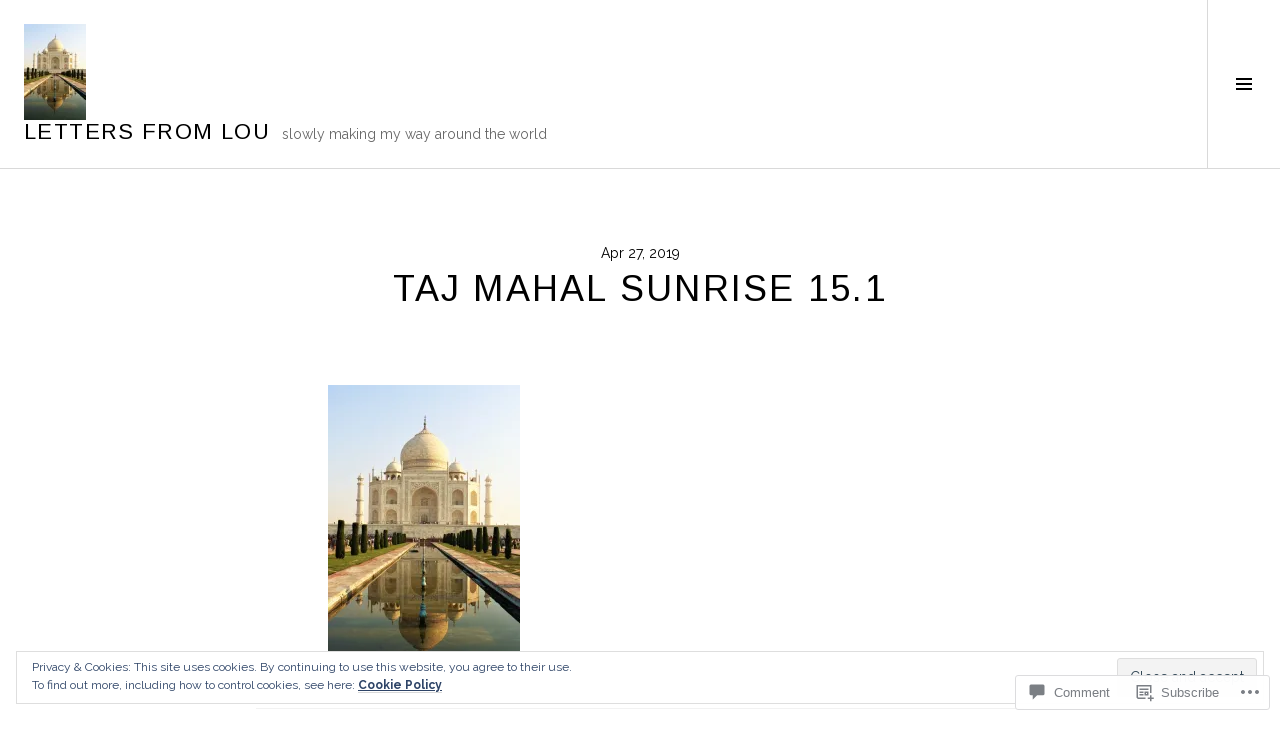

--- FILE ---
content_type: text/html; charset=UTF-8
request_url: https://aletterfromlou.com/2019/04/29/the-taj-mahal-at-sunrise-agra-fatehpur-sikri-guide-india/taj-mahal-sunrise-15-1/
body_size: 62483
content:
<!DOCTYPE html>
<html lang="en-GB">
<head>
<meta charset="UTF-8">
<meta name="viewport" content="width=device-width, initial-scale=1">
<link rel="profile" href="http://gmpg.org/xfn/11">
<link rel="pingback" href="https://aletterfromlou.com/xmlrpc.php">

<title>taj mahal sunrise 15.1 &#8211; Letters from Lou</title>
<script type="text/javascript">
  WebFontConfig = {"google":{"families":["Arimo:r:latin,latin-ext","Raleway:r,i,b,bi:latin,latin-ext"]},"api_url":"https:\/\/fonts-api.wp.com\/css"};
  (function() {
    var wf = document.createElement('script');
    wf.src = '/wp-content/plugins/custom-fonts/js/webfont.js';
    wf.type = 'text/javascript';
    wf.async = 'true';
    var s = document.getElementsByTagName('script')[0];
    s.parentNode.insertBefore(wf, s);
	})();
</script><style id="jetpack-custom-fonts-css">.wf-active body, .wf-active button, .wf-active input, .wf-active select, .wf-active textarea{font-family:"Raleway",sans-serif}.wf-active .site-description{font-family:"Raleway",sans-serif}.wf-active .page-links > .page-links-title{font-family:"Raleway",sans-serif}.wf-active .archive .taxonomy-description, .wf-active .search-results .page-title span{font-family:"Raleway",sans-serif}.wf-active .comment-reply-title small{font-family:"Raleway",sans-serif}.wf-active #comments #respond p.form-submit input#comment-submit{font-family:"Raleway",sans-serif}.wf-active h1, .wf-active h2:not(.site-description), .wf-active h3, .wf-active h4, .wf-active h5, .wf-active h6{font-family:"Arimo",sans-serif;font-weight:400;font-style:normal}.wf-active h1{font-style:normal;font-weight:400}.wf-active h2:not(.site-description){font-style:normal;font-weight:400}.wf-active h3{font-style:normal;font-weight:400}.wf-active h4{font-style:normal;font-weight:400}.wf-active h5{font-style:normal;font-weight:400}.wf-active h6{font-style:normal;font-weight:400}.wf-active .site-title{font-weight:400;font-style:normal}.wf-active .menu-title{font-weight:400;font-style:normal}.wf-active .widget-title, .wf-active .widgettitle{font-weight:400;font-style:normal}.wf-active .entry-title, .wf-active .page-title{font-weight:400;font-style:normal}.wf-active .entry-author .author-heading{font-weight:400;font-style:normal}.wf-active .page-links{font-family:"Arimo",sans-serif;font-style:normal;font-weight:400}.wf-active .archive .page-title, .wf-active .search-results .page-title{font-style:normal;font-weight:400}.wf-active .format-link .entry-title a:after{font-style:normal;font-weight:400}.wf-active .comment-reply-title, .wf-active .comments-title{font-weight:400;font-style:normal}.wf-active .comment #respond h3 small a, .wf-active .comment-reply-title a{font-weight:400;font-style:normal}.wf-active .comment-author{font-family:"Arimo",sans-serif;font-weight:400;font-style:normal}.wf-active .no-comments{font-family:"Arimo",sans-serif;font-weight:400;font-style:normal}.wf-active .hentry div#jp-relatedposts h3.jp-relatedposts-headline, .wf-active .hentry div.sharedaddy h3.sd-title{font-family:"Arimo",sans-serif;font-weight:400;font-style:normal}.wf-active .widget_jetpack_display_posts_widget .jetpack-display-remote-posts h4{font-style:normal;font-weight:400}.wf-active .widget-grofile .widget-title{font-style:normal;font-weight:400}.wf-active .widget-grofile h4{font-style:normal;font-weight:400}.wf-active .widget_goodreads h2[class^="gr_custom_header"]{font-style:normal;font-weight:400}.wf-active .widget.top_rated .pd_top_rated_holder_posts > p{font-family:"Arimo",sans-serif;font-style:normal;font-weight:400}@media screen and (max-width: 782px){.wf-active .page-title, .wf-active body.page .entry-title, .wf-active body.single .entry-title{font-style:normal;font-weight:400}}</style>
<meta name='robots' content='max-image-preview:large' />
<link rel="preconnect" href="https://fonts.wp.com" crossorigin>

<!-- Async WordPress.com Remote Login -->
<script id="wpcom_remote_login_js">
var wpcom_remote_login_extra_auth = '';
function wpcom_remote_login_remove_dom_node_id( element_id ) {
	var dom_node = document.getElementById( element_id );
	if ( dom_node ) { dom_node.parentNode.removeChild( dom_node ); }
}
function wpcom_remote_login_remove_dom_node_classes( class_name ) {
	var dom_nodes = document.querySelectorAll( '.' + class_name );
	for ( var i = 0; i < dom_nodes.length; i++ ) {
		dom_nodes[ i ].parentNode.removeChild( dom_nodes[ i ] );
	}
}
function wpcom_remote_login_final_cleanup() {
	wpcom_remote_login_remove_dom_node_classes( "wpcom_remote_login_msg" );
	wpcom_remote_login_remove_dom_node_id( "wpcom_remote_login_key" );
	wpcom_remote_login_remove_dom_node_id( "wpcom_remote_login_validate" );
	wpcom_remote_login_remove_dom_node_id( "wpcom_remote_login_js" );
	wpcom_remote_login_remove_dom_node_id( "wpcom_request_access_iframe" );
	wpcom_remote_login_remove_dom_node_id( "wpcom_request_access_styles" );
}

// Watch for messages back from the remote login
window.addEventListener( "message", function( e ) {
	if ( e.origin === "https://r-login.wordpress.com" ) {
		var data = {};
		try {
			data = JSON.parse( e.data );
		} catch( e ) {
			wpcom_remote_login_final_cleanup();
			return;
		}

		if ( data.msg === 'LOGIN' ) {
			// Clean up the login check iframe
			wpcom_remote_login_remove_dom_node_id( "wpcom_remote_login_key" );

			var id_regex = new RegExp( /^[0-9]+$/ );
			var token_regex = new RegExp( /^.*|.*|.*$/ );
			if (
				token_regex.test( data.token )
				&& id_regex.test( data.wpcomid )
			) {
				// We have everything we need to ask for a login
				var script = document.createElement( "script" );
				script.setAttribute( "id", "wpcom_remote_login_validate" );
				script.src = '/remote-login.php?wpcom_remote_login=validate'
					+ '&wpcomid=' + data.wpcomid
					+ '&token=' + encodeURIComponent( data.token )
					+ '&host=' + window.location.protocol
					+ '//' + window.location.hostname
					+ '&postid=8567'
					+ '&is_singular=';
				document.body.appendChild( script );
			}

			return;
		}

		// Safari ITP, not logged in, so redirect
		if ( data.msg === 'LOGIN-REDIRECT' ) {
			window.location = 'https://wordpress.com/log-in?redirect_to=' + window.location.href;
			return;
		}

		// Safari ITP, storage access failed, remove the request
		if ( data.msg === 'LOGIN-REMOVE' ) {
			var css_zap = 'html { -webkit-transition: margin-top 1s; transition: margin-top 1s; } /* 9001 */ html { margin-top: 0 !important; } * html body { margin-top: 0 !important; } @media screen and ( max-width: 782px ) { html { margin-top: 0 !important; } * html body { margin-top: 0 !important; } }';
			var style_zap = document.createElement( 'style' );
			style_zap.type = 'text/css';
			style_zap.appendChild( document.createTextNode( css_zap ) );
			document.body.appendChild( style_zap );

			var e = document.getElementById( 'wpcom_request_access_iframe' );
			e.parentNode.removeChild( e );

			document.cookie = 'wordpress_com_login_access=denied; path=/; max-age=31536000';

			return;
		}

		// Safari ITP
		if ( data.msg === 'REQUEST_ACCESS' ) {
			console.log( 'request access: safari' );

			// Check ITP iframe enable/disable knob
			if ( wpcom_remote_login_extra_auth !== 'safari_itp_iframe' ) {
				return;
			}

			// If we are in a "private window" there is no ITP.
			var private_window = false;
			try {
				var opendb = window.openDatabase( null, null, null, null );
			} catch( e ) {
				private_window = true;
			}

			if ( private_window ) {
				console.log( 'private window' );
				return;
			}

			var iframe = document.createElement( 'iframe' );
			iframe.id = 'wpcom_request_access_iframe';
			iframe.setAttribute( 'scrolling', 'no' );
			iframe.setAttribute( 'sandbox', 'allow-storage-access-by-user-activation allow-scripts allow-same-origin allow-top-navigation-by-user-activation' );
			iframe.src = 'https://r-login.wordpress.com/remote-login.php?wpcom_remote_login=request_access&origin=' + encodeURIComponent( data.origin ) + '&wpcomid=' + encodeURIComponent( data.wpcomid );

			var css = 'html { -webkit-transition: margin-top 1s; transition: margin-top 1s; } /* 9001 */ html { margin-top: 46px !important; } * html body { margin-top: 46px !important; } @media screen and ( max-width: 660px ) { html { margin-top: 71px !important; } * html body { margin-top: 71px !important; } #wpcom_request_access_iframe { display: block; height: 71px !important; } } #wpcom_request_access_iframe { border: 0px; height: 46px; position: fixed; top: 0; left: 0; width: 100%; min-width: 100%; z-index: 99999; background: #23282d; } ';

			var style = document.createElement( 'style' );
			style.type = 'text/css';
			style.id = 'wpcom_request_access_styles';
			style.appendChild( document.createTextNode( css ) );
			document.body.appendChild( style );

			document.body.appendChild( iframe );
		}

		if ( data.msg === 'DONE' ) {
			wpcom_remote_login_final_cleanup();
		}
	}
}, false );

// Inject the remote login iframe after the page has had a chance to load
// more critical resources
window.addEventListener( "DOMContentLoaded", function( e ) {
	var iframe = document.createElement( "iframe" );
	iframe.style.display = "none";
	iframe.setAttribute( "scrolling", "no" );
	iframe.setAttribute( "id", "wpcom_remote_login_key" );
	iframe.src = "https://r-login.wordpress.com/remote-login.php"
		+ "?wpcom_remote_login=key"
		+ "&origin=aHR0cHM6Ly9hbGV0dGVyZnJvbWxvdS5jb20%3D"
		+ "&wpcomid=109839597"
		+ "&time=" + Math.floor( Date.now() / 1000 );
	document.body.appendChild( iframe );
}, false );
</script>
<link rel='dns-prefetch' href='//s0.wp.com' />
<link rel='dns-prefetch' href='//fonts-api.wp.com' />
<link rel='dns-prefetch' href='//widgets.wp.com' />
<link rel='dns-prefetch' href='//wordpress.com' />
<link rel="alternate" type="application/rss+xml" title="Letters from Lou &raquo; Feed" href="https://aletterfromlou.com/feed/" />
<link rel="alternate" type="application/rss+xml" title="Letters from Lou &raquo; Comments Feed" href="https://aletterfromlou.com/comments/feed/" />
<link rel="alternate" type="application/rss+xml" title="Letters from Lou &raquo; taj mahal sunrise 15.1 Comments Feed" href="https://aletterfromlou.com/2019/04/29/the-taj-mahal-at-sunrise-agra-fatehpur-sikri-guide-india/taj-mahal-sunrise-15-1/feed/" />
	<script type="text/javascript">
		/* <![CDATA[ */
		function addLoadEvent(func) {
			var oldonload = window.onload;
			if (typeof window.onload != 'function') {
				window.onload = func;
			} else {
				window.onload = function () {
					oldonload();
					func();
				}
			}
		}
		/* ]]> */
	</script>
	<link crossorigin='anonymous' rel='stylesheet' id='all-css-0-1' href='/wp-content/mu-plugins/widgets/eu-cookie-law/templates/style.css?m=1642463000i&cssminify=yes' type='text/css' media='all' />
<link rel='stylesheet' id='cubic-montserrat-css' href='https://fonts-api.wp.com/css?family=Montserrat%3A400%2C700&#038;display=block' media='all' />
<link rel='stylesheet' id='cubic-playfair-display-css' href='https://fonts-api.wp.com/css?family=Playfair+Display%3A400%2C700%2C400italic%2C700italic&#038;subset=latin%2Clatin-ext&#038;display=block' media='all' />
<style id='wp-emoji-styles-inline-css'>

	img.wp-smiley, img.emoji {
		display: inline !important;
		border: none !important;
		box-shadow: none !important;
		height: 1em !important;
		width: 1em !important;
		margin: 0 0.07em !important;
		vertical-align: -0.1em !important;
		background: none !important;
		padding: 0 !important;
	}
/*# sourceURL=wp-emoji-styles-inline-css */
</style>
<link crossorigin='anonymous' rel='stylesheet' id='all-css-6-1' href='/wp-content/plugins/gutenberg-core/v22.2.0/build/styles/block-library/style.css?m=1764855221i&cssminify=yes' type='text/css' media='all' />
<style id='wp-block-library-inline-css'>
.has-text-align-justify {
	text-align:justify;
}
.has-text-align-justify{text-align:justify;}

/*# sourceURL=wp-block-library-inline-css */
</style><style id='global-styles-inline-css'>
:root{--wp--preset--aspect-ratio--square: 1;--wp--preset--aspect-ratio--4-3: 4/3;--wp--preset--aspect-ratio--3-4: 3/4;--wp--preset--aspect-ratio--3-2: 3/2;--wp--preset--aspect-ratio--2-3: 2/3;--wp--preset--aspect-ratio--16-9: 16/9;--wp--preset--aspect-ratio--9-16: 9/16;--wp--preset--color--black: #000000;--wp--preset--color--cyan-bluish-gray: #abb8c3;--wp--preset--color--white: #ffffff;--wp--preset--color--pale-pink: #f78da7;--wp--preset--color--vivid-red: #cf2e2e;--wp--preset--color--luminous-vivid-orange: #ff6900;--wp--preset--color--luminous-vivid-amber: #fcb900;--wp--preset--color--light-green-cyan: #7bdcb5;--wp--preset--color--vivid-green-cyan: #00d084;--wp--preset--color--pale-cyan-blue: #8ed1fc;--wp--preset--color--vivid-cyan-blue: #0693e3;--wp--preset--color--vivid-purple: #9b51e0;--wp--preset--gradient--vivid-cyan-blue-to-vivid-purple: linear-gradient(135deg,rgb(6,147,227) 0%,rgb(155,81,224) 100%);--wp--preset--gradient--light-green-cyan-to-vivid-green-cyan: linear-gradient(135deg,rgb(122,220,180) 0%,rgb(0,208,130) 100%);--wp--preset--gradient--luminous-vivid-amber-to-luminous-vivid-orange: linear-gradient(135deg,rgb(252,185,0) 0%,rgb(255,105,0) 100%);--wp--preset--gradient--luminous-vivid-orange-to-vivid-red: linear-gradient(135deg,rgb(255,105,0) 0%,rgb(207,46,46) 100%);--wp--preset--gradient--very-light-gray-to-cyan-bluish-gray: linear-gradient(135deg,rgb(238,238,238) 0%,rgb(169,184,195) 100%);--wp--preset--gradient--cool-to-warm-spectrum: linear-gradient(135deg,rgb(74,234,220) 0%,rgb(151,120,209) 20%,rgb(207,42,186) 40%,rgb(238,44,130) 60%,rgb(251,105,98) 80%,rgb(254,248,76) 100%);--wp--preset--gradient--blush-light-purple: linear-gradient(135deg,rgb(255,206,236) 0%,rgb(152,150,240) 100%);--wp--preset--gradient--blush-bordeaux: linear-gradient(135deg,rgb(254,205,165) 0%,rgb(254,45,45) 50%,rgb(107,0,62) 100%);--wp--preset--gradient--luminous-dusk: linear-gradient(135deg,rgb(255,203,112) 0%,rgb(199,81,192) 50%,rgb(65,88,208) 100%);--wp--preset--gradient--pale-ocean: linear-gradient(135deg,rgb(255,245,203) 0%,rgb(182,227,212) 50%,rgb(51,167,181) 100%);--wp--preset--gradient--electric-grass: linear-gradient(135deg,rgb(202,248,128) 0%,rgb(113,206,126) 100%);--wp--preset--gradient--midnight: linear-gradient(135deg,rgb(2,3,129) 0%,rgb(40,116,252) 100%);--wp--preset--font-size--small: 13px;--wp--preset--font-size--medium: 20px;--wp--preset--font-size--large: 36px;--wp--preset--font-size--x-large: 42px;--wp--preset--font-family--albert-sans: 'Albert Sans', sans-serif;--wp--preset--font-family--alegreya: Alegreya, serif;--wp--preset--font-family--arvo: Arvo, serif;--wp--preset--font-family--bodoni-moda: 'Bodoni Moda', serif;--wp--preset--font-family--bricolage-grotesque: 'Bricolage Grotesque', sans-serif;--wp--preset--font-family--cabin: Cabin, sans-serif;--wp--preset--font-family--chivo: Chivo, sans-serif;--wp--preset--font-family--commissioner: Commissioner, sans-serif;--wp--preset--font-family--cormorant: Cormorant, serif;--wp--preset--font-family--courier-prime: 'Courier Prime', monospace;--wp--preset--font-family--crimson-pro: 'Crimson Pro', serif;--wp--preset--font-family--dm-mono: 'DM Mono', monospace;--wp--preset--font-family--dm-sans: 'DM Sans', sans-serif;--wp--preset--font-family--dm-serif-display: 'DM Serif Display', serif;--wp--preset--font-family--domine: Domine, serif;--wp--preset--font-family--eb-garamond: 'EB Garamond', serif;--wp--preset--font-family--epilogue: Epilogue, sans-serif;--wp--preset--font-family--fahkwang: Fahkwang, sans-serif;--wp--preset--font-family--figtree: Figtree, sans-serif;--wp--preset--font-family--fira-sans: 'Fira Sans', sans-serif;--wp--preset--font-family--fjalla-one: 'Fjalla One', sans-serif;--wp--preset--font-family--fraunces: Fraunces, serif;--wp--preset--font-family--gabarito: Gabarito, system-ui;--wp--preset--font-family--ibm-plex-mono: 'IBM Plex Mono', monospace;--wp--preset--font-family--ibm-plex-sans: 'IBM Plex Sans', sans-serif;--wp--preset--font-family--ibarra-real-nova: 'Ibarra Real Nova', serif;--wp--preset--font-family--instrument-serif: 'Instrument Serif', serif;--wp--preset--font-family--inter: Inter, sans-serif;--wp--preset--font-family--josefin-sans: 'Josefin Sans', sans-serif;--wp--preset--font-family--jost: Jost, sans-serif;--wp--preset--font-family--libre-baskerville: 'Libre Baskerville', serif;--wp--preset--font-family--libre-franklin: 'Libre Franklin', sans-serif;--wp--preset--font-family--literata: Literata, serif;--wp--preset--font-family--lora: Lora, serif;--wp--preset--font-family--merriweather: Merriweather, serif;--wp--preset--font-family--montserrat: Montserrat, sans-serif;--wp--preset--font-family--newsreader: Newsreader, serif;--wp--preset--font-family--noto-sans-mono: 'Noto Sans Mono', sans-serif;--wp--preset--font-family--nunito: Nunito, sans-serif;--wp--preset--font-family--open-sans: 'Open Sans', sans-serif;--wp--preset--font-family--overpass: Overpass, sans-serif;--wp--preset--font-family--pt-serif: 'PT Serif', serif;--wp--preset--font-family--petrona: Petrona, serif;--wp--preset--font-family--piazzolla: Piazzolla, serif;--wp--preset--font-family--playfair-display: 'Playfair Display', serif;--wp--preset--font-family--plus-jakarta-sans: 'Plus Jakarta Sans', sans-serif;--wp--preset--font-family--poppins: Poppins, sans-serif;--wp--preset--font-family--raleway: Raleway, sans-serif;--wp--preset--font-family--roboto: Roboto, sans-serif;--wp--preset--font-family--roboto-slab: 'Roboto Slab', serif;--wp--preset--font-family--rubik: Rubik, sans-serif;--wp--preset--font-family--rufina: Rufina, serif;--wp--preset--font-family--sora: Sora, sans-serif;--wp--preset--font-family--source-sans-3: 'Source Sans 3', sans-serif;--wp--preset--font-family--source-serif-4: 'Source Serif 4', serif;--wp--preset--font-family--space-mono: 'Space Mono', monospace;--wp--preset--font-family--syne: Syne, sans-serif;--wp--preset--font-family--texturina: Texturina, serif;--wp--preset--font-family--urbanist: Urbanist, sans-serif;--wp--preset--font-family--work-sans: 'Work Sans', sans-serif;--wp--preset--spacing--20: 0.44rem;--wp--preset--spacing--30: 0.67rem;--wp--preset--spacing--40: 1rem;--wp--preset--spacing--50: 1.5rem;--wp--preset--spacing--60: 2.25rem;--wp--preset--spacing--70: 3.38rem;--wp--preset--spacing--80: 5.06rem;--wp--preset--shadow--natural: 6px 6px 9px rgba(0, 0, 0, 0.2);--wp--preset--shadow--deep: 12px 12px 50px rgba(0, 0, 0, 0.4);--wp--preset--shadow--sharp: 6px 6px 0px rgba(0, 0, 0, 0.2);--wp--preset--shadow--outlined: 6px 6px 0px -3px rgb(255, 255, 255), 6px 6px rgb(0, 0, 0);--wp--preset--shadow--crisp: 6px 6px 0px rgb(0, 0, 0);}:where(.is-layout-flex){gap: 0.5em;}:where(.is-layout-grid){gap: 0.5em;}body .is-layout-flex{display: flex;}.is-layout-flex{flex-wrap: wrap;align-items: center;}.is-layout-flex > :is(*, div){margin: 0;}body .is-layout-grid{display: grid;}.is-layout-grid > :is(*, div){margin: 0;}:where(.wp-block-columns.is-layout-flex){gap: 2em;}:where(.wp-block-columns.is-layout-grid){gap: 2em;}:where(.wp-block-post-template.is-layout-flex){gap: 1.25em;}:where(.wp-block-post-template.is-layout-grid){gap: 1.25em;}.has-black-color{color: var(--wp--preset--color--black) !important;}.has-cyan-bluish-gray-color{color: var(--wp--preset--color--cyan-bluish-gray) !important;}.has-white-color{color: var(--wp--preset--color--white) !important;}.has-pale-pink-color{color: var(--wp--preset--color--pale-pink) !important;}.has-vivid-red-color{color: var(--wp--preset--color--vivid-red) !important;}.has-luminous-vivid-orange-color{color: var(--wp--preset--color--luminous-vivid-orange) !important;}.has-luminous-vivid-amber-color{color: var(--wp--preset--color--luminous-vivid-amber) !important;}.has-light-green-cyan-color{color: var(--wp--preset--color--light-green-cyan) !important;}.has-vivid-green-cyan-color{color: var(--wp--preset--color--vivid-green-cyan) !important;}.has-pale-cyan-blue-color{color: var(--wp--preset--color--pale-cyan-blue) !important;}.has-vivid-cyan-blue-color{color: var(--wp--preset--color--vivid-cyan-blue) !important;}.has-vivid-purple-color{color: var(--wp--preset--color--vivid-purple) !important;}.has-black-background-color{background-color: var(--wp--preset--color--black) !important;}.has-cyan-bluish-gray-background-color{background-color: var(--wp--preset--color--cyan-bluish-gray) !important;}.has-white-background-color{background-color: var(--wp--preset--color--white) !important;}.has-pale-pink-background-color{background-color: var(--wp--preset--color--pale-pink) !important;}.has-vivid-red-background-color{background-color: var(--wp--preset--color--vivid-red) !important;}.has-luminous-vivid-orange-background-color{background-color: var(--wp--preset--color--luminous-vivid-orange) !important;}.has-luminous-vivid-amber-background-color{background-color: var(--wp--preset--color--luminous-vivid-amber) !important;}.has-light-green-cyan-background-color{background-color: var(--wp--preset--color--light-green-cyan) !important;}.has-vivid-green-cyan-background-color{background-color: var(--wp--preset--color--vivid-green-cyan) !important;}.has-pale-cyan-blue-background-color{background-color: var(--wp--preset--color--pale-cyan-blue) !important;}.has-vivid-cyan-blue-background-color{background-color: var(--wp--preset--color--vivid-cyan-blue) !important;}.has-vivid-purple-background-color{background-color: var(--wp--preset--color--vivid-purple) !important;}.has-black-border-color{border-color: var(--wp--preset--color--black) !important;}.has-cyan-bluish-gray-border-color{border-color: var(--wp--preset--color--cyan-bluish-gray) !important;}.has-white-border-color{border-color: var(--wp--preset--color--white) !important;}.has-pale-pink-border-color{border-color: var(--wp--preset--color--pale-pink) !important;}.has-vivid-red-border-color{border-color: var(--wp--preset--color--vivid-red) !important;}.has-luminous-vivid-orange-border-color{border-color: var(--wp--preset--color--luminous-vivid-orange) !important;}.has-luminous-vivid-amber-border-color{border-color: var(--wp--preset--color--luminous-vivid-amber) !important;}.has-light-green-cyan-border-color{border-color: var(--wp--preset--color--light-green-cyan) !important;}.has-vivid-green-cyan-border-color{border-color: var(--wp--preset--color--vivid-green-cyan) !important;}.has-pale-cyan-blue-border-color{border-color: var(--wp--preset--color--pale-cyan-blue) !important;}.has-vivid-cyan-blue-border-color{border-color: var(--wp--preset--color--vivid-cyan-blue) !important;}.has-vivid-purple-border-color{border-color: var(--wp--preset--color--vivid-purple) !important;}.has-vivid-cyan-blue-to-vivid-purple-gradient-background{background: var(--wp--preset--gradient--vivid-cyan-blue-to-vivid-purple) !important;}.has-light-green-cyan-to-vivid-green-cyan-gradient-background{background: var(--wp--preset--gradient--light-green-cyan-to-vivid-green-cyan) !important;}.has-luminous-vivid-amber-to-luminous-vivid-orange-gradient-background{background: var(--wp--preset--gradient--luminous-vivid-amber-to-luminous-vivid-orange) !important;}.has-luminous-vivid-orange-to-vivid-red-gradient-background{background: var(--wp--preset--gradient--luminous-vivid-orange-to-vivid-red) !important;}.has-very-light-gray-to-cyan-bluish-gray-gradient-background{background: var(--wp--preset--gradient--very-light-gray-to-cyan-bluish-gray) !important;}.has-cool-to-warm-spectrum-gradient-background{background: var(--wp--preset--gradient--cool-to-warm-spectrum) !important;}.has-blush-light-purple-gradient-background{background: var(--wp--preset--gradient--blush-light-purple) !important;}.has-blush-bordeaux-gradient-background{background: var(--wp--preset--gradient--blush-bordeaux) !important;}.has-luminous-dusk-gradient-background{background: var(--wp--preset--gradient--luminous-dusk) !important;}.has-pale-ocean-gradient-background{background: var(--wp--preset--gradient--pale-ocean) !important;}.has-electric-grass-gradient-background{background: var(--wp--preset--gradient--electric-grass) !important;}.has-midnight-gradient-background{background: var(--wp--preset--gradient--midnight) !important;}.has-small-font-size{font-size: var(--wp--preset--font-size--small) !important;}.has-medium-font-size{font-size: var(--wp--preset--font-size--medium) !important;}.has-large-font-size{font-size: var(--wp--preset--font-size--large) !important;}.has-x-large-font-size{font-size: var(--wp--preset--font-size--x-large) !important;}.has-albert-sans-font-family{font-family: var(--wp--preset--font-family--albert-sans) !important;}.has-alegreya-font-family{font-family: var(--wp--preset--font-family--alegreya) !important;}.has-arvo-font-family{font-family: var(--wp--preset--font-family--arvo) !important;}.has-bodoni-moda-font-family{font-family: var(--wp--preset--font-family--bodoni-moda) !important;}.has-bricolage-grotesque-font-family{font-family: var(--wp--preset--font-family--bricolage-grotesque) !important;}.has-cabin-font-family{font-family: var(--wp--preset--font-family--cabin) !important;}.has-chivo-font-family{font-family: var(--wp--preset--font-family--chivo) !important;}.has-commissioner-font-family{font-family: var(--wp--preset--font-family--commissioner) !important;}.has-cormorant-font-family{font-family: var(--wp--preset--font-family--cormorant) !important;}.has-courier-prime-font-family{font-family: var(--wp--preset--font-family--courier-prime) !important;}.has-crimson-pro-font-family{font-family: var(--wp--preset--font-family--crimson-pro) !important;}.has-dm-mono-font-family{font-family: var(--wp--preset--font-family--dm-mono) !important;}.has-dm-sans-font-family{font-family: var(--wp--preset--font-family--dm-sans) !important;}.has-dm-serif-display-font-family{font-family: var(--wp--preset--font-family--dm-serif-display) !important;}.has-domine-font-family{font-family: var(--wp--preset--font-family--domine) !important;}.has-eb-garamond-font-family{font-family: var(--wp--preset--font-family--eb-garamond) !important;}.has-epilogue-font-family{font-family: var(--wp--preset--font-family--epilogue) !important;}.has-fahkwang-font-family{font-family: var(--wp--preset--font-family--fahkwang) !important;}.has-figtree-font-family{font-family: var(--wp--preset--font-family--figtree) !important;}.has-fira-sans-font-family{font-family: var(--wp--preset--font-family--fira-sans) !important;}.has-fjalla-one-font-family{font-family: var(--wp--preset--font-family--fjalla-one) !important;}.has-fraunces-font-family{font-family: var(--wp--preset--font-family--fraunces) !important;}.has-gabarito-font-family{font-family: var(--wp--preset--font-family--gabarito) !important;}.has-ibm-plex-mono-font-family{font-family: var(--wp--preset--font-family--ibm-plex-mono) !important;}.has-ibm-plex-sans-font-family{font-family: var(--wp--preset--font-family--ibm-plex-sans) !important;}.has-ibarra-real-nova-font-family{font-family: var(--wp--preset--font-family--ibarra-real-nova) !important;}.has-instrument-serif-font-family{font-family: var(--wp--preset--font-family--instrument-serif) !important;}.has-inter-font-family{font-family: var(--wp--preset--font-family--inter) !important;}.has-josefin-sans-font-family{font-family: var(--wp--preset--font-family--josefin-sans) !important;}.has-jost-font-family{font-family: var(--wp--preset--font-family--jost) !important;}.has-libre-baskerville-font-family{font-family: var(--wp--preset--font-family--libre-baskerville) !important;}.has-libre-franklin-font-family{font-family: var(--wp--preset--font-family--libre-franklin) !important;}.has-literata-font-family{font-family: var(--wp--preset--font-family--literata) !important;}.has-lora-font-family{font-family: var(--wp--preset--font-family--lora) !important;}.has-merriweather-font-family{font-family: var(--wp--preset--font-family--merriweather) !important;}.has-montserrat-font-family{font-family: var(--wp--preset--font-family--montserrat) !important;}.has-newsreader-font-family{font-family: var(--wp--preset--font-family--newsreader) !important;}.has-noto-sans-mono-font-family{font-family: var(--wp--preset--font-family--noto-sans-mono) !important;}.has-nunito-font-family{font-family: var(--wp--preset--font-family--nunito) !important;}.has-open-sans-font-family{font-family: var(--wp--preset--font-family--open-sans) !important;}.has-overpass-font-family{font-family: var(--wp--preset--font-family--overpass) !important;}.has-pt-serif-font-family{font-family: var(--wp--preset--font-family--pt-serif) !important;}.has-petrona-font-family{font-family: var(--wp--preset--font-family--petrona) !important;}.has-piazzolla-font-family{font-family: var(--wp--preset--font-family--piazzolla) !important;}.has-playfair-display-font-family{font-family: var(--wp--preset--font-family--playfair-display) !important;}.has-plus-jakarta-sans-font-family{font-family: var(--wp--preset--font-family--plus-jakarta-sans) !important;}.has-poppins-font-family{font-family: var(--wp--preset--font-family--poppins) !important;}.has-raleway-font-family{font-family: var(--wp--preset--font-family--raleway) !important;}.has-roboto-font-family{font-family: var(--wp--preset--font-family--roboto) !important;}.has-roboto-slab-font-family{font-family: var(--wp--preset--font-family--roboto-slab) !important;}.has-rubik-font-family{font-family: var(--wp--preset--font-family--rubik) !important;}.has-rufina-font-family{font-family: var(--wp--preset--font-family--rufina) !important;}.has-sora-font-family{font-family: var(--wp--preset--font-family--sora) !important;}.has-source-sans-3-font-family{font-family: var(--wp--preset--font-family--source-sans-3) !important;}.has-source-serif-4-font-family{font-family: var(--wp--preset--font-family--source-serif-4) !important;}.has-space-mono-font-family{font-family: var(--wp--preset--font-family--space-mono) !important;}.has-syne-font-family{font-family: var(--wp--preset--font-family--syne) !important;}.has-texturina-font-family{font-family: var(--wp--preset--font-family--texturina) !important;}.has-urbanist-font-family{font-family: var(--wp--preset--font-family--urbanist) !important;}.has-work-sans-font-family{font-family: var(--wp--preset--font-family--work-sans) !important;}
/*# sourceURL=global-styles-inline-css */
</style>

<style id='classic-theme-styles-inline-css'>
/*! This file is auto-generated */
.wp-block-button__link{color:#fff;background-color:#32373c;border-radius:9999px;box-shadow:none;text-decoration:none;padding:calc(.667em + 2px) calc(1.333em + 2px);font-size:1.125em}.wp-block-file__button{background:#32373c;color:#fff;text-decoration:none}
/*# sourceURL=/wp-includes/css/classic-themes.min.css */
</style>
<link crossorigin='anonymous' rel='stylesheet' id='all-css-8-1' href='/_static/??-eJx9jksOwjAMRC9EcCsEFQvEUVA+FqTUSRQ77fVxVbEBxMaSZ+bZA0sxPifBJEDNlKndY2LwuaLqVKyAJghDtDghaWzvmXfwG1uKMsa5UpHZ6KTYyMhDQf7HjSjF+qdRaTuxGcAtvb3bjCnkCrZJJisS/RcFXD24FqcAM1ann1VcK/Pnvna50qUfTl3XH8+HYXwBNR1jhQ==&cssminify=yes' type='text/css' media='all' />
<link rel='stylesheet' id='verbum-gutenberg-css-css' href='https://widgets.wp.com/verbum-block-editor/block-editor.css?ver=1738686361' media='all' />
<link crossorigin='anonymous' rel='stylesheet' id='all-css-10-1' href='/_static/??-eJxtjNsKgCAQRH8oW7pKD9GnRMgiW7lKKv1+htFD9DZzhjlwOqEsB+QAJgq3R03sQVljEhI7bZia/5AykQII2AZKb/+GPPw7VwxuUdvTwUeGmViBRsYja37j7ZzMWMmuqeXQt916AXLIQ2I=&cssminify=yes' type='text/css' media='all' />
<link rel='stylesheet' id='boardwalk-source-code-pro-css' href='https://fonts-api.wp.com/css?family=Source+Code+Pro%3A400%2C700&#038;subset=latin%2Clatin-ext&#038;ver=6.9-RC2-61304' media='all' />
<link crossorigin='anonymous' rel='stylesheet' id='all-css-12-1' href='/_static/??-eJx9y0EOwiAQheELiRNsrCvjWYBOER0Ywgwh3t66azfu3p+8D0Y1gYtiUdAnZhSo3YNn15bh6A2pBBD9EJpRA+dzEDnBDuVuKvWYikBDTxy3GWF77fIfisiGODhNXA5hVnKp/egj3+3VTrOdp8vt9QWSskGs&cssminify=yes' type='text/css' media='all' />
<link crossorigin='anonymous' rel='stylesheet' id='print-css-13-1' href='/wp-content/mu-plugins/global-print/global-print.css?m=1465851035i&cssminify=yes' type='text/css' media='print' />
<link crossorigin='anonymous' rel='stylesheet' id='all-css-14-1' href='/_static/??-eJzTLy/QTc7PK0nNK9EvyUjNTS3WLyhN0k/KTyxKKU/MydYvLqnMSdVLLi7W0ceuNLk0KTOZWGWZeVCluuUFyfm5IA32ubaG5mYGxubGpsaWWQBb+jSE&cssminify=yes' type='text/css' media='all' />
<style id='boardwalk-style-inline-css'>
.byline { clip: rect(1px, 1px, 1px, 1px); height: 1px; position: absolute; overflow: hidden; width: 1px; }
/*# sourceURL=boardwalk-style-inline-css */
</style>
<style id='jetpack-global-styles-frontend-style-inline-css'>
:root { --font-headings: unset; --font-base: unset; --font-headings-default: -apple-system,BlinkMacSystemFont,"Segoe UI",Roboto,Oxygen-Sans,Ubuntu,Cantarell,"Helvetica Neue",sans-serif; --font-base-default: -apple-system,BlinkMacSystemFont,"Segoe UI",Roboto,Oxygen-Sans,Ubuntu,Cantarell,"Helvetica Neue",sans-serif;}
/*# sourceURL=jetpack-global-styles-frontend-style-inline-css */
</style>
<link crossorigin='anonymous' rel='stylesheet' id='all-css-16-1' href='/wp-content/themes/h4/global.css?m=1420737423i&cssminify=yes' type='text/css' media='all' />
<script type="text/javascript" id="wpcom-actionbar-placeholder-js-extra">
/* <![CDATA[ */
var actionbardata = {"siteID":"109839597","postID":"8567","siteURL":"https://aletterfromlou.com","xhrURL":"https://aletterfromlou.com/wp-admin/admin-ajax.php","nonce":"a1fa0fa1af","isLoggedIn":"","statusMessage":"","subsEmailDefault":"instantly","proxyScriptUrl":"https://s0.wp.com/wp-content/js/wpcom-proxy-request.js?m=1513050504i&amp;ver=20211021","shortlink":"https://wp.me/a7qSip-2eb","i18n":{"followedText":"New posts from this site will now appear in your \u003Ca href=\"https://wordpress.com/reader\"\u003EReader\u003C/a\u003E","foldBar":"Collapse this bar","unfoldBar":"Expand this bar","shortLinkCopied":"Shortlink copied to clipboard."}};
//# sourceURL=wpcom-actionbar-placeholder-js-extra
/* ]]> */
</script>
<script type="text/javascript" id="jetpack-mu-wpcom-settings-js-before">
/* <![CDATA[ */
var JETPACK_MU_WPCOM_SETTINGS = {"assetsUrl":"https://s0.wp.com/wp-content/mu-plugins/jetpack-mu-wpcom-plugin/sun/jetpack_vendor/automattic/jetpack-mu-wpcom/src/build/"};
//# sourceURL=jetpack-mu-wpcom-settings-js-before
/* ]]> */
</script>
<script crossorigin='anonymous' type='text/javascript'  src='/_static/??-eJyFjMsOwiAQRX/I6dQaXwvjtyAQAoEBZ6CPv28aa+LO1Vnccy5OBXSmaqliEORYoXCely7IAX+2V8wOSmzOk+CU2SgjoKMSsbKFOhUchw1AmcCZwt8LTzo289HCu1lednTJ018Jknesqt3lZ3ocr0N/PvWX2z2scBpFWg=='></script>
<script type="text/javascript" id="rlt-proxy-js-after">
/* <![CDATA[ */
	rltInitialize( {"token":null,"iframeOrigins":["https:\/\/widgets.wp.com"]} );
//# sourceURL=rlt-proxy-js-after
/* ]]> */
</script>
<script type="text/javascript" id="pace-completion-simulator-js-after">
/* <![CDATA[ */
document.addEventListener("DOMContentLoaded", function() {
			document.body.classList.add( "pace-done" );
			document.body.classList.remove( "pace-running" );
		});
//# sourceURL=pace-completion-simulator-js-after
/* ]]> */
</script>
<link rel="EditURI" type="application/rsd+xml" title="RSD" href="https://aletterfromlou.wordpress.com/xmlrpc.php?rsd" />
<meta name="generator" content="WordPress.com" />
<link rel="canonical" href="https://aletterfromlou.com/2019/04/29/the-taj-mahal-at-sunrise-agra-fatehpur-sikri-guide-india/taj-mahal-sunrise-15-1/" />
<link rel='shortlink' href='https://wp.me/a7qSip-2eb' />
<link rel="alternate" type="application/json+oembed" href="https://public-api.wordpress.com/oembed/?format=json&amp;url=https%3A%2F%2Faletterfromlou.com%2F2019%2F04%2F29%2Fthe-taj-mahal-at-sunrise-agra-fatehpur-sikri-guide-india%2Ftaj-mahal-sunrise-15-1%2F&amp;for=wpcom-auto-discovery" /><link rel="alternate" type="application/xml+oembed" href="https://public-api.wordpress.com/oembed/?format=xml&amp;url=https%3A%2F%2Faletterfromlou.com%2F2019%2F04%2F29%2Fthe-taj-mahal-at-sunrise-agra-fatehpur-sikri-guide-india%2Ftaj-mahal-sunrise-15-1%2F&amp;for=wpcom-auto-discovery" />
<!-- Jetpack Open Graph Tags -->
<meta property="og:type" content="article" />
<meta property="og:title" content="taj mahal sunrise 15.1" />
<meta property="og:url" content="https://aletterfromlou.com/2019/04/29/the-taj-mahal-at-sunrise-agra-fatehpur-sikri-guide-india/taj-mahal-sunrise-15-1/" />
<meta property="og:description" content="taj mahal" />
<meta property="article:published_time" content="2019-04-27T20:52:42+00:00" />
<meta property="article:modified_time" content="2019-08-31T21:53:42+00:00" />
<meta property="og:site_name" content="Letters from Lou" />
<meta property="og:image" content="https://aletterfromlou.com/wp-content/uploads/2019/04/taj-mahal-sunrise-15.1.jpg" />
<meta property="og:image:alt" content="" />
<meta property="og:locale" content="en_GB" />
<meta property="article:publisher" content="https://www.facebook.com/WordPresscom" />
<meta name="twitter:text:title" content="taj mahal sunrise 15.1" />
<meta name="twitter:image" content="https://i0.wp.com/aletterfromlou.com/wp-content/uploads/2019/04/taj-mahal-sunrise-15.1.jpg?fit=769%2C1200&#038;ssl=1&#038;w=640" />
<meta name="twitter:card" content="summary_large_image" />

<!-- End Jetpack Open Graph Tags -->
<link rel="shortcut icon" type="image/x-icon" href="https://secure.gravatar.com/blavatar/d3e456522c448edbb0429795732b7f756b4cc74493bf1ccca8c56726b83a09bc?s=32" sizes="16x16" />
<link rel="icon" type="image/x-icon" href="https://secure.gravatar.com/blavatar/d3e456522c448edbb0429795732b7f756b4cc74493bf1ccca8c56726b83a09bc?s=32" sizes="16x16" />
<link rel="apple-touch-icon" href="https://secure.gravatar.com/blavatar/d3e456522c448edbb0429795732b7f756b4cc74493bf1ccca8c56726b83a09bc?s=114" />
<link rel="search" type="application/opensearchdescription+xml" href="https://aletterfromlou.com/osd.xml" title="Letters from Lou" />
<link rel="search" type="application/opensearchdescription+xml" href="https://s1.wp.com/opensearch.xml" title="WordPress.com" />
		<style type="text/css">
			.recentcomments a {
				display: inline !important;
				padding: 0 !important;
				margin: 0 !important;
			}

			table.recentcommentsavatartop img.avatar, table.recentcommentsavatarend img.avatar {
				border: 0px;
				margin: 0;
			}

			table.recentcommentsavatartop a, table.recentcommentsavatarend a {
				border: 0px !important;
				background-color: transparent !important;
			}

			td.recentcommentsavatarend, td.recentcommentsavatartop {
				padding: 0px 0px 1px 0px;
				margin: 0px;
			}

			td.recentcommentstextend {
				border: none !important;
				padding: 0px 0px 2px 10px;
			}

			.rtl td.recentcommentstextend {
				padding: 0px 10px 2px 0px;
			}

			td.recentcommentstexttop {
				border: none;
				padding: 0px 0px 0px 10px;
			}

			.rtl td.recentcommentstexttop {
				padding: 0px 10px 0px 0px;
			}
		</style>
		<meta name="description" content="taj mahal" />
		<script type="text/javascript">

			window.doNotSellCallback = function() {

				var linkElements = [
					'a[href="https://wordpress.com/?ref=footer_blog"]',
					'a[href="https://wordpress.com/?ref=footer_website"]',
					'a[href="https://wordpress.com/?ref=vertical_footer"]',
					'a[href^="https://wordpress.com/?ref=footer_segment_"]',
				].join(',');

				var dnsLink = document.createElement( 'a' );
				dnsLink.href = 'https://wordpress.com/advertising-program-optout/';
				dnsLink.classList.add( 'do-not-sell-link' );
				dnsLink.rel = 'nofollow';
				dnsLink.style.marginLeft = '0.5em';
				dnsLink.textContent = 'Do Not Sell or Share My Personal Information';

				var creditLinks = document.querySelectorAll( linkElements );

				if ( 0 === creditLinks.length ) {
					return false;
				}

				Array.prototype.forEach.call( creditLinks, function( el ) {
					el.insertAdjacentElement( 'afterend', dnsLink );
				});

				return true;
			};

		</script>
				<!-- Jetpack Google Analytics -->
		<script async src='https://www.googletagmanager.com/gtag/js?id=G-477TLEMP13'></script>
		<script>
			window.dataLayer = window.dataLayer || [];
			function gtag() { dataLayer.push( arguments ); }
			gtag( 'js', new Date() );
			gtag( 'config', "G-477TLEMP13" );
					</script>
		<!-- End Jetpack Google Analytics -->
		<script type="text/javascript">
	window.google_analytics_uacct = "UA-52447-2";
</script>

<script type="text/javascript">
	var _gaq = _gaq || [];
	_gaq.push(['_setAccount', 'UA-52447-2']);
	_gaq.push(['_gat._anonymizeIp']);
	_gaq.push(['_setDomainName', 'none']);
	_gaq.push(['_setAllowLinker', true]);
	_gaq.push(['_initData']);
	_gaq.push(['_trackPageview']);

	(function() {
		var ga = document.createElement('script'); ga.type = 'text/javascript'; ga.async = true;
		ga.src = ('https:' == document.location.protocol ? 'https://ssl' : 'http://www') + '.google-analytics.com/ga.js';
		(document.getElementsByTagName('head')[0] || document.getElementsByTagName('body')[0]).appendChild(ga);
	})();
</script>
<link crossorigin='anonymous' rel='stylesheet' id='all-css-0-3' href='/_static/??-eJydzMsKwjAQheEXMh3qBXUhPoqkk6FMO7mQSSi+vRFUcCPU5X84fLAkgzEUCgV8NUnqyEFhopIszq8GrQFuHBCGyuJaDoqZU+HYvl/VeQ4dqm5gJSwR52YtnCivBHx0VUgBbY5VST6f9/CnV1jImdGKUL7/qqd/9Zf+eNidT/2+304PjvSB1Q==&cssminify=yes' type='text/css' media='all' />
</head>

<body class="attachment wp-singular attachment-template-default single single-attachment postid-8567 attachmentid-8567 attachment-jpeg wp-theme-pubboardwalk wp-child-theme-pubcubic customizer-styles-applied has-sidebar widgets-hidden jetpack-reblog-enabled author-hidden">
<div id="page" class="hfeed site">
	<a class="skip-link screen-reader-text" href="#content">Skip to content</a>

	<header id="masthead" class="site-header" role="banner">
		<div class="site-branding">
			<a href="https://aletterfromlou.com/" class="site-logo-link" rel="home" itemprop="url"><img width="62" height="96" src="https://aletterfromlou.com/wp-content/uploads/2019/04/taj-mahal-sunrise-15.1.jpg?w=62" class="site-logo attachment-boardwalk-logo" alt="" decoding="async" data-size="boardwalk-logo" itemprop="logo" data-attachment-id="8567" data-permalink="https://aletterfromlou.com/2019/04/29/the-taj-mahal-at-sunrise-agra-fatehpur-sikri-guide-india/taj-mahal-sunrise-15-1/" data-orig-file="https://aletterfromlou.com/wp-content/uploads/2019/04/taj-mahal-sunrise-15.1.jpg" data-orig-size="1968,3072" data-comments-opened="1" data-image-meta="{&quot;aperture&quot;:&quot;5.6&quot;,&quot;credit&quot;:&quot;&quot;,&quot;camera&quot;:&quot;DMC-FZ8&quot;,&quot;caption&quot;:&quot;&quot;,&quot;created_timestamp&quot;:&quot;1555728097&quot;,&quot;copyright&quot;:&quot;&quot;,&quot;focal_length&quot;:&quot;6&quot;,&quot;iso&quot;:&quot;100&quot;,&quot;shutter_speed&quot;:&quot;0.005&quot;,&quot;title&quot;:&quot;&quot;,&quot;orientation&quot;:&quot;1&quot;}" data-image-title="taj mahal sunrise 15.1" data-image-description="" data-image-caption="&lt;p&gt;taj mahal&lt;/p&gt;
" data-medium-file="https://aletterfromlou.com/wp-content/uploads/2019/04/taj-mahal-sunrise-15.1.jpg?w=192" data-large-file="https://aletterfromlou.com/wp-content/uploads/2019/04/taj-mahal-sunrise-15.1.jpg?w=656" /></a>			<div class="clear">
				<h1 class="site-title"><a href="https://aletterfromlou.com/" rel="home">Letters from Lou</a></h1>
				<h2 class="site-description">slowly making my way around the world</h2>
			</div>
		</div><!-- .site-branding -->
					<button class="sidebar-toggle" aria-expanded="false" ><span class="screen-reader-text">Toggle Sidebar</span></button>
			</header><!-- #masthead -->

	<div id="content" class="site-content">

	<div id="primary" class="content-area">
		<main id="main" class="site-main" role="main">

		
			
<article id="post-8567" class="post-8567 attachment type-attachment status-inherit hentry">
	
	<header class="entry-header">
		<div class="entry-meta">
			<span class="posted-on"><time class="entry-date published" datetime="2019-04-27T21:52:42+01:00">Apr 27, 2019</time><time class="updated" datetime="2019-08-31T22:53:42+01:00">Aug 31, 2019</time></span>		</div><!-- .entry-meta -->
		<h1 class="entry-title">taj mahal sunrise 15.1</h1>	</header><!-- .entry-header -->

	<div class="entry-content">
		<p class="attachment"><a href='https://aletterfromlou.com/wp-content/uploads/2019/04/taj-mahal-sunrise-15.1.jpg'><img width="192" height="300" src="https://aletterfromlou.com/wp-content/uploads/2019/04/taj-mahal-sunrise-15.1.jpg?w=192" class="attachment-medium size-medium" alt="" decoding="async" srcset="https://aletterfromlou.com/wp-content/uploads/2019/04/taj-mahal-sunrise-15.1.jpg?w=192 192w, https://aletterfromlou.com/wp-content/uploads/2019/04/taj-mahal-sunrise-15.1.jpg?w=384 384w, https://aletterfromlou.com/wp-content/uploads/2019/04/taj-mahal-sunrise-15.1.jpg?w=96 96w" sizes="(max-width: 192px) 100vw, 192px" data-attachment-id="8567" data-permalink="https://aletterfromlou.com/2019/04/29/the-taj-mahal-at-sunrise-agra-fatehpur-sikri-guide-india/taj-mahal-sunrise-15-1/" data-orig-file="https://aletterfromlou.com/wp-content/uploads/2019/04/taj-mahal-sunrise-15.1.jpg" data-orig-size="1968,3072" data-comments-opened="1" data-image-meta="{&quot;aperture&quot;:&quot;5.6&quot;,&quot;credit&quot;:&quot;&quot;,&quot;camera&quot;:&quot;DMC-FZ8&quot;,&quot;caption&quot;:&quot;&quot;,&quot;created_timestamp&quot;:&quot;1555728097&quot;,&quot;copyright&quot;:&quot;&quot;,&quot;focal_length&quot;:&quot;6&quot;,&quot;iso&quot;:&quot;100&quot;,&quot;shutter_speed&quot;:&quot;0.005&quot;,&quot;title&quot;:&quot;&quot;,&quot;orientation&quot;:&quot;1&quot;}" data-image-title="taj mahal sunrise 15.1" data-image-description="" data-image-caption="&lt;p&gt;taj mahal&lt;/p&gt;
" data-medium-file="https://aletterfromlou.com/wp-content/uploads/2019/04/taj-mahal-sunrise-15.1.jpg?w=192" data-large-file="https://aletterfromlou.com/wp-content/uploads/2019/04/taj-mahal-sunrise-15.1.jpg?w=656" /></a></p>
			</div><!-- .entry-content -->

	
	<footer class="entry-footer">
		<span class="comments-link"><a href="https://aletterfromlou.com/2019/04/29/the-taj-mahal-at-sunrise-agra-fatehpur-sikri-guide-india/taj-mahal-sunrise-15-1/#respond">Leave a comment</a></span>	</footer><!-- .entry-footer -->
</article><!-- #post-## -->

			
<div id="comments" class="comments-area">

	
	
	
		<div id="respond" class="comment-respond">
		<h3 id="reply-title" class="comment-reply-title">Leave a comment <small><a rel="nofollow" id="cancel-comment-reply-link" href="/2019/04/29/the-taj-mahal-at-sunrise-agra-fatehpur-sikri-guide-india/taj-mahal-sunrise-15-1/#respond" style="display:none;">Cancel reply</a></small></h3><form action="https://aletterfromlou.com/wp-comments-post.php" method="post" id="commentform" class="comment-form">


<div class="comment-form__verbum transparent"></div><div class="verbum-form-meta"><input type='hidden' name='comment_post_ID' value='8567' id='comment_post_ID' />
<input type='hidden' name='comment_parent' id='comment_parent' value='0' />

			<input type="hidden" name="highlander_comment_nonce" id="highlander_comment_nonce" value="5954d6bc4d" />
			<input type="hidden" name="verbum_show_subscription_modal" value="" /></div><p style="display: none;"><input type="hidden" id="akismet_comment_nonce" name="akismet_comment_nonce" value="db8dd52bee" /></p><p style="display: none !important;" class="akismet-fields-container" data-prefix="ak_"><label>&#916;<textarea name="ak_hp_textarea" cols="45" rows="8" maxlength="100"></textarea></label><input type="hidden" id="ak_js_1" name="ak_js" value="150"/><script type="text/javascript">
/* <![CDATA[ */
document.getElementById( "ak_js_1" ).setAttribute( "value", ( new Date() ).getTime() );
/* ]]> */
</script>
</p></form>	</div><!-- #respond -->
	
</div><!-- #comments -->

				<nav class="navigation post-navigation" role="navigation">
		<h1 class="screen-reader-text">Post navigation</h1>
		<div class="nav-links">

			<div class="nav-previous"><a href="https://aletterfromlou.com/2019/04/29/the-taj-mahal-at-sunrise-agra-fatehpur-sikri-guide-india/" rel="prev"><span class="screen-reader-text"><span class="meta-nav">&larr;</span>&nbsp;The Taj Mahal at sunrise is the stuff of dreams</span></a></div>
		</div><!-- .nav-links -->
	</nav><!-- .navigation -->
	
		
		</main><!-- #main -->
	</div><!-- #primary -->


<div id="sidebar" class="sidebar" aria-hidden="true">
	<div class="sidebar-content">
					<nav id="site-navigation" class="main-navigation" role="navigation">
				<h1 class="menu-title">Menu</h1>
				<div class="menu-primary"><ul id="menu-menu" class="clear"><li id="menu-item-1256" class="menu-item menu-item-type-post_type menu-item-object-page menu-item-home menu-item-1256"><a href="https://aletterfromlou.com/aboutme/">About Me</a></li>
<li id="menu-item-1257" class="menu-item menu-item-type-post_type menu-item-object-page menu-item-1257"><a href="https://aletterfromlou.com/talk-to-me/">Talk to me</a></li>
<li id="menu-item-8335" class="menu-item menu-item-type-taxonomy menu-item-object-category menu-item-has-children menu-item-8335"><a href="https://aletterfromlou.com/category/asia/">Asia</a>
<ul class="sub-menu">
	<li id="menu-item-8336" class="menu-item menu-item-type-taxonomy menu-item-object-category menu-item-8336"><a href="https://aletterfromlou.com/category/asia/india/">India</a></li>
</ul>
</li>
<li id="menu-item-1258" class="menu-item menu-item-type-taxonomy menu-item-object-category menu-item-has-children menu-item-1258"><a href="https://aletterfromlou.com/category/europe/">Europe</a>
<ul class="sub-menu">
	<li id="menu-item-8279" class="menu-item menu-item-type-taxonomy menu-item-object-category menu-item-8279"><a href="https://aletterfromlou.com/category/europe/bosnia-and-herzegovina/">Bosnia and Herzegovina</a></li>
	<li id="menu-item-7925" class="menu-item menu-item-type-taxonomy menu-item-object-category menu-item-7925"><a href="https://aletterfromlou.com/category/europe/bulgaria/">Bulgaria</a></li>
	<li id="menu-item-6322" class="menu-item menu-item-type-taxonomy menu-item-object-category menu-item-6322"><a href="https://aletterfromlou.com/category/europe/croatia/">Croatia</a></li>
	<li id="menu-item-8274" class="menu-item menu-item-type-taxonomy menu-item-object-category menu-item-8274"><a href="https://aletterfromlou.com/category/europe/czech-republic/">Czech Republic</a></li>
	<li id="menu-item-7802" class="menu-item menu-item-type-taxonomy menu-item-object-category menu-item-7802"><a href="https://aletterfromlou.com/category/europe/germany/">Germany</a></li>
	<li id="menu-item-1955" class="menu-item menu-item-type-taxonomy menu-item-object-category menu-item-has-children menu-item-1955"><a href="https://aletterfromlou.com/category/europe/greece/">Greece</a>
	<ul class="sub-menu">
		<li id="menu-item-1272" class="menu-item menu-item-type-post_type menu-item-object-page menu-item-1272"><a href="https://aletterfromlou.com/information/greece/best-hostel-athens/">The best hostel in Athens!</a></li>
	</ul>
</li>
	<li id="menu-item-6323" class="menu-item menu-item-type-taxonomy menu-item-object-category menu-item-6323"><a href="https://aletterfromlou.com/category/europe/hungary/">Hungary</a></li>
	<li id="menu-item-1959" class="menu-item menu-item-type-taxonomy menu-item-object-category menu-item-1959"><a href="https://aletterfromlou.com/category/europe/iceland/">Iceland</a></li>
	<li id="menu-item-1954" class="menu-item menu-item-type-taxonomy menu-item-object-category menu-item-has-children menu-item-1954"><a href="https://aletterfromlou.com/category/europe/italy/">Italy</a>
	<ul class="sub-menu">
		<li id="menu-item-1269" class="menu-item menu-item-type-post_type menu-item-object-page menu-item-1269"><a href="https://aletterfromlou.com/information/italy/best-accommodation-rome/">Best place to stay in Rome!</a></li>
		<li id="menu-item-1270" class="menu-item menu-item-type-post_type menu-item-object-page menu-item-1270"><a href="https://aletterfromlou.com/information/italy/hostel-in-florence/">My Florentine Hostel</a></li>
		<li id="menu-item-4495" class="menu-item menu-item-type-post_type menu-item-object-page menu-item-4495"><a href="https://aletterfromlou.com/information/italy/venice-hostel-5-mins-st-marks/">Hostel 5 mins from Piazza San Marco!</a></li>
	</ul>
</li>
	<li id="menu-item-6321" class="menu-item menu-item-type-taxonomy menu-item-object-category menu-item-6321"><a href="https://aletterfromlou.com/category/europe/montenegro/">Montenegro</a></li>
	<li id="menu-item-8273" class="menu-item menu-item-type-taxonomy menu-item-object-category menu-item-8273"><a href="https://aletterfromlou.com/category/europe/poland/">Poland</a></li>
	<li id="menu-item-6324" class="menu-item menu-item-type-taxonomy menu-item-object-category menu-item-6324"><a href="https://aletterfromlou.com/category/europe/portugal/">Portugal</a></li>
	<li id="menu-item-6325" class="menu-item menu-item-type-taxonomy menu-item-object-category menu-item-6325"><a href="https://aletterfromlou.com/category/europe/spain/">Spain</a></li>
	<li id="menu-item-1956" class="menu-item menu-item-type-taxonomy menu-item-object-category menu-item-has-children menu-item-1956"><a href="https://aletterfromlou.com/category/europe/united-kingdom/">United Kingdom</a>
	<ul class="sub-menu">
		<li id="menu-item-1274" class="menu-item menu-item-type-post_type menu-item-object-page menu-item-1274"><a href="https://aletterfromlou.com/information/united-kingdom/historyofedinburgh/">(Brief) History of Edinburgh</a></li>
	</ul>
</li>
</ul>
</li>
<li id="menu-item-1259" class="menu-item menu-item-type-taxonomy menu-item-object-category menu-item-has-children menu-item-1259"><a href="https://aletterfromlou.com/category/north-america/">North America</a>
<ul class="sub-menu">
	<li id="menu-item-8276" class="menu-item menu-item-type-taxonomy menu-item-object-category menu-item-8276"><a href="https://aletterfromlou.com/category/north-america/belize/">Belize</a></li>
	<li id="menu-item-8278" class="menu-item menu-item-type-taxonomy menu-item-object-category menu-item-8278"><a href="https://aletterfromlou.com/category/north-america/guatemala/">Guatemala</a></li>
	<li id="menu-item-8277" class="menu-item menu-item-type-taxonomy menu-item-object-category menu-item-8277"><a href="https://aletterfromlou.com/category/north-america/mexico/">Mexico</a></li>
	<li id="menu-item-1957" class="menu-item menu-item-type-taxonomy menu-item-object-category menu-item-has-children menu-item-1957"><a href="https://aletterfromlou.com/category/north-america/usa/">USA</a>
	<ul class="sub-menu">
		<li id="menu-item-3048" class="menu-item menu-item-type-post_type menu-item-object-page menu-item-3048"><a href="https://aletterfromlou.com/information/usa/hostelling-international-philadelphia/">Mansion retreat in Philly</a></li>
		<li id="menu-item-3091" class="menu-item menu-item-type-post_type menu-item-object-page menu-item-3091"><a href="https://aletterfromlou.com/information/usa/hostelling-international-nyc/">Fabulous HI NYC</a></li>
	</ul>
</li>
</ul>
</li>
<li id="menu-item-8332" class="menu-item menu-item-type-taxonomy menu-item-object-category menu-item-has-children menu-item-8332"><a href="https://aletterfromlou.com/category/life/">Life</a>
<ul class="sub-menu">
	<li id="menu-item-1958" class="menu-item menu-item-type-taxonomy menu-item-object-category menu-item-1958"><a href="https://aletterfromlou.com/category/life/university/">University</a></li>
</ul>
</li>
<li id="menu-item-8342" class="menu-item menu-item-type-taxonomy menu-item-object-category menu-item-has-children menu-item-8342"><a href="https://aletterfromlou.com/category/tips-info/">Tips &amp; Info</a>
<ul class="sub-menu">
	<li id="menu-item-8373" class="menu-item menu-item-type-taxonomy menu-item-object-category menu-item-8373"><a href="https://aletterfromlou.com/category/tips-info/advice/">Advice</a></li>
	<li id="menu-item-8343" class="menu-item menu-item-type-taxonomy menu-item-object-category menu-item-8343"><a href="https://aletterfromlou.com/category/tips-info/budgeting/">Budgeting</a></li>
	<li id="menu-item-8375" class="menu-item menu-item-type-taxonomy menu-item-object-category menu-item-8375"><a href="https://aletterfromlou.com/category/tips-info/guides/">Guides</a></li>
</ul>
</li>
</ul></div>			</nav><!-- #site-navigation -->
		
				<div id="secondary" class="widget-area" role="complementary">
			<aside id="blog_subscription-5" class="widget widget_blog_subscription jetpack_subscription_widget"><h1 class="widget-title"><label for="subscribe-field">Follow my letters by email!</label></h1>

			<div class="wp-block-jetpack-subscriptions__container">
			<form
				action="https://subscribe.wordpress.com"
				method="post"
				accept-charset="utf-8"
				data-blog="109839597"
				data-post_access_level="everybody"
				id="subscribe-blog"
			>
				<p>Enter your email address to follow this blog and receive notifications of new posts by email.</p>
				<p id="subscribe-email">
					<label
						id="subscribe-field-label"
						for="subscribe-field"
						class="screen-reader-text"
					>
						Email Address:					</label>

					<input
							type="email"
							name="email"
							autocomplete="email"
							
							style="width: 95%; padding: 1px 10px"
							placeholder="Email Address"
							value=""
							id="subscribe-field"
							required
						/>				</p>

				<p id="subscribe-submit"
									>
					<input type="hidden" name="action" value="subscribe"/>
					<input type="hidden" name="blog_id" value="109839597"/>
					<input type="hidden" name="source" value="https://aletterfromlou.com/2019/04/29/the-taj-mahal-at-sunrise-agra-fatehpur-sikri-guide-india/taj-mahal-sunrise-15-1/"/>
					<input type="hidden" name="sub-type" value="widget"/>
					<input type="hidden" name="redirect_fragment" value="subscribe-blog"/>
					<input type="hidden" id="_wpnonce" name="_wpnonce" value="33f79b66dc" />					<button type="submit"
													class="wp-block-button__link"
																	>
						Follow					</button>
				</p>
			</form>
						</div>
			
</aside><aside id="follow_button_widget-3" class="widget widget_follow_button_widget">
		<a class="wordpress-follow-button" href="https://aletterfromlou.com" data-blog="109839597" data-lang="en-gb" >Follow Letters from Lou on WordPress.com</a>
		<script type="text/javascript">(function(d){ window.wpcomPlatform = {"titles":{"timelines":"Embeddable Timelines","followButton":"Follow Button","wpEmbeds":"WordPress Embeds"}}; var f = d.getElementsByTagName('SCRIPT')[0], p = d.createElement('SCRIPT');p.type = 'text/javascript';p.async = true;p.src = '//widgets.wp.com/platform.js';f.parentNode.insertBefore(p,f);}(document));</script>

		</aside><aside id="search-5" class="widget widget_search"><h1 class="widget-title">Search</h1><form role="search" method="get" class="search-form" action="https://aletterfromlou.com/">
				<label>
					<span class="screen-reader-text">Search for:</span>
					<input type="search" class="search-field" placeholder="Search &hellip;" value="" name="s" />
				</label>
				<input type="submit" class="search-submit" value="Search" />
			</form></aside>
		<aside id="recent-posts-5" class="widget widget_recent_entries">
		<h1 class="widget-title">Recent Posts</h1>
		<ul>
											<li>
					<a href="https://aletterfromlou.com/2022/03/01/a-nomad-living-in-belize/">A nomad living in Belize</a>
									</li>
											<li>
					<a href="https://aletterfromlou.com/2021/03/06/a-quick-relaxing-stop-in-pastel-toned-campeche/">A quick, relaxing stop in pastel-toned Campeche</a>
									</li>
											<li>
					<a href="https://aletterfromlou.com/2021/02/27/exploring-the-colourful-culture-of-merida-mexico/">Exploring the Colourful Culture of Merida, Mexico</a>
									</li>
											<li>
					<a href="https://aletterfromlou.com/2021/02/16/2020-a-busy-year-of-covid-masters-jobs-and-face-times/">2020: A busy year of covid, master&#8217;s, jobs and face times</a>
									</li>
											<li>
					<a href="https://aletterfromlou.com/2020/04/30/budget-guide-to-belize-including-my-route-and-unique-places-to-visit/">Budget Guide to Belize &#8211; including my route and unique places to visit!</a>
									</li>
											<li>
					<a href="https://aletterfromlou.com/2020/04/18/san-ignacio-belize-things-to-do-place-to-visit-best-of-belize/">Why San Ignacio is the best place in Belize</a>
									</li>
					</ul>

		</aside><aside id="categories-7" class="widget widget_categories"><h1 class="widget-title">Categories</h1><form action="https://aletterfromlou.com" method="get"><label class="screen-reader-text" for="cat">Categories</label><select  name='cat' id='cat' class='postform'>
	<option value='-1'>Select Category</option>
	<option class="level-0" value="1612">Asia&nbsp;&nbsp;(9)</option>
	<option class="level-1" value="3054">&nbsp;&nbsp;&nbsp;India&nbsp;&nbsp;(8)</option>
	<option class="level-0" value="4328">Europe&nbsp;&nbsp;(100)</option>
	<option class="level-1" value="11109">&nbsp;&nbsp;&nbsp;Bulgaria&nbsp;&nbsp;(8)</option>
	<option class="level-1" value="22734">&nbsp;&nbsp;&nbsp;Croatia&nbsp;&nbsp;(12)</option>
	<option class="level-1" value="22733">&nbsp;&nbsp;&nbsp;Czech Republic&nbsp;&nbsp;(3)</option>
	<option class="level-1" value="3550">&nbsp;&nbsp;&nbsp;Germany&nbsp;&nbsp;(4)</option>
	<option class="level-1" value="2756">&nbsp;&nbsp;&nbsp;Greece&nbsp;&nbsp;(9)</option>
	<option class="level-1" value="32875">&nbsp;&nbsp;&nbsp;Hungary&nbsp;&nbsp;(3)</option>
	<option class="level-1" value="7451">&nbsp;&nbsp;&nbsp;Iceland&nbsp;&nbsp;(7)</option>
	<option class="level-1" value="419">&nbsp;&nbsp;&nbsp;Italy&nbsp;&nbsp;(19)</option>
	<option class="level-1" value="225058">&nbsp;&nbsp;&nbsp;Montenegro&nbsp;&nbsp;(10)</option>
	<option class="level-1" value="4340">&nbsp;&nbsp;&nbsp;Poland&nbsp;&nbsp;(4)</option>
	<option class="level-1" value="2620">&nbsp;&nbsp;&nbsp;Portugal&nbsp;&nbsp;(9)</option>
	<option class="level-1" value="3543">&nbsp;&nbsp;&nbsp;Spain&nbsp;&nbsp;(9)</option>
	<option class="level-1" value="46736">&nbsp;&nbsp;&nbsp;United Kingdom&nbsp;&nbsp;(19)</option>
	<option class="level-0" value="124">Life&nbsp;&nbsp;(56)</option>
	<option class="level-1" value="4851">&nbsp;&nbsp;&nbsp;University&nbsp;&nbsp;(15)</option>
	<option class="level-0" value="7723">North America&nbsp;&nbsp;(49)</option>
	<option class="level-1" value="162289">&nbsp;&nbsp;&nbsp;Belize&nbsp;&nbsp;(11)</option>
	<option class="level-1" value="22197">&nbsp;&nbsp;&nbsp;Guatemala&nbsp;&nbsp;(2)</option>
	<option class="level-1" value="783">&nbsp;&nbsp;&nbsp;Mexico&nbsp;&nbsp;(7)</option>
	<option class="level-1" value="699">&nbsp;&nbsp;&nbsp;USA&nbsp;&nbsp;(29)</option>
	<option class="level-0" value="253387">Tips &amp; Info&nbsp;&nbsp;(24)</option>
	<option class="level-1" value="157">&nbsp;&nbsp;&nbsp;Advice&nbsp;&nbsp;(10)</option>
	<option class="level-1" value="36951">&nbsp;&nbsp;&nbsp;Budgeting&nbsp;&nbsp;(8)</option>
	<option class="level-1" value="320">&nbsp;&nbsp;&nbsp;Guides&nbsp;&nbsp;(11)</option>
</select>
</form><script type="text/javascript">
/* <![CDATA[ */

( ( dropdownId ) => {
	const dropdown = document.getElementById( dropdownId );
	function onSelectChange() {
		setTimeout( () => {
			if ( 'escape' === dropdown.dataset.lastkey ) {
				return;
			}
			if ( dropdown.value && parseInt( dropdown.value ) > 0 && dropdown instanceof HTMLSelectElement ) {
				dropdown.parentElement.submit();
			}
		}, 250 );
	}
	function onKeyUp( event ) {
		if ( 'Escape' === event.key ) {
			dropdown.dataset.lastkey = 'escape';
		} else {
			delete dropdown.dataset.lastkey;
		}
	}
	function onClick() {
		delete dropdown.dataset.lastkey;
	}
	dropdown.addEventListener( 'keyup', onKeyUp );
	dropdown.addEventListener( 'click', onClick );
	dropdown.addEventListener( 'change', onSelectChange );
})( "cat" );

//# sourceURL=WP_Widget_Categories%3A%3Awidget
/* ]]> */
</script>
</aside><aside id="archives-5" class="widget widget_archive"><h1 class="widget-title">Archives</h1>		<label class="screen-reader-text" for="archives-dropdown-5">Archives</label>
		<select id="archives-dropdown-5" name="archive-dropdown">
			
			<option value="">Select Month</option>
				<option value='https://aletterfromlou.com/2022/03/'> Mar 2022 &nbsp;(1)</option>
	<option value='https://aletterfromlou.com/2021/03/'> Mar 2021 &nbsp;(1)</option>
	<option value='https://aletterfromlou.com/2021/02/'> Feb 2021 &nbsp;(2)</option>
	<option value='https://aletterfromlou.com/2020/04/'> Apr 2020 &nbsp;(4)</option>
	<option value='https://aletterfromlou.com/2020/02/'> Feb 2020 &nbsp;(5)</option>
	<option value='https://aletterfromlou.com/2020/01/'> Jan 2020 &nbsp;(4)</option>
	<option value='https://aletterfromlou.com/2019/12/'> Dec 2019 &nbsp;(2)</option>
	<option value='https://aletterfromlou.com/2019/10/'> Oct 2019 &nbsp;(1)</option>
	<option value='https://aletterfromlou.com/2019/09/'> Sep 2019 &nbsp;(3)</option>
	<option value='https://aletterfromlou.com/2019/07/'> Jul 2019 &nbsp;(1)</option>
	<option value='https://aletterfromlou.com/2019/06/'> Jun 2019 &nbsp;(1)</option>
	<option value='https://aletterfromlou.com/2019/04/'> Apr 2019 &nbsp;(6)</option>
	<option value='https://aletterfromlou.com/2019/03/'> Mar 2019 &nbsp;(1)</option>
	<option value='https://aletterfromlou.com/2019/02/'> Feb 2019 &nbsp;(3)</option>
	<option value='https://aletterfromlou.com/2019/01/'> Jan 2019 &nbsp;(2)</option>
	<option value='https://aletterfromlou.com/2018/10/'> Oct 2018 &nbsp;(1)</option>
	<option value='https://aletterfromlou.com/2018/09/'> Sep 2018 &nbsp;(1)</option>
	<option value='https://aletterfromlou.com/2018/08/'> Aug 2018 &nbsp;(1)</option>
	<option value='https://aletterfromlou.com/2018/07/'> Jul 2018 &nbsp;(1)</option>
	<option value='https://aletterfromlou.com/2018/06/'> Jun 2018 &nbsp;(3)</option>
	<option value='https://aletterfromlou.com/2018/05/'> May 2018 &nbsp;(6)</option>
	<option value='https://aletterfromlou.com/2018/04/'> Apr 2018 &nbsp;(5)</option>
	<option value='https://aletterfromlou.com/2018/03/'> Mar 2018 &nbsp;(7)</option>
	<option value='https://aletterfromlou.com/2018/02/'> Feb 2018 &nbsp;(4)</option>
	<option value='https://aletterfromlou.com/2018/01/'> Jan 2018 &nbsp;(5)</option>
	<option value='https://aletterfromlou.com/2017/12/'> Dec 2017 &nbsp;(6)</option>
	<option value='https://aletterfromlou.com/2017/11/'> Nov 2017 &nbsp;(1)</option>
	<option value='https://aletterfromlou.com/2017/10/'> Oct 2017 &nbsp;(1)</option>
	<option value='https://aletterfromlou.com/2017/09/'> Sep 2017 &nbsp;(1)</option>
	<option value='https://aletterfromlou.com/2017/08/'> Aug 2017 &nbsp;(1)</option>
	<option value='https://aletterfromlou.com/2017/07/'> Jul 2017 &nbsp;(7)</option>
	<option value='https://aletterfromlou.com/2017/06/'> Jun 2017 &nbsp;(6)</option>
	<option value='https://aletterfromlou.com/2017/05/'> May 2017 &nbsp;(5)</option>
	<option value='https://aletterfromlou.com/2017/04/'> Apr 2017 &nbsp;(5)</option>
	<option value='https://aletterfromlou.com/2017/03/'> Mar 2017 &nbsp;(8)</option>
	<option value='https://aletterfromlou.com/2017/02/'> Feb 2017 &nbsp;(15)</option>
	<option value='https://aletterfromlou.com/2017/01/'> Jan 2017 &nbsp;(9)</option>
	<option value='https://aletterfromlou.com/2016/12/'> Dec 2016 &nbsp;(5)</option>
	<option value='https://aletterfromlou.com/2016/10/'> Oct 2016 &nbsp;(4)</option>
	<option value='https://aletterfromlou.com/2016/09/'> Sep 2016 &nbsp;(6)</option>
	<option value='https://aletterfromlou.com/2016/08/'> Aug 2016 &nbsp;(9)</option>
	<option value='https://aletterfromlou.com/2016/06/'> Jun 2016 &nbsp;(7)</option>
	<option value='https://aletterfromlou.com/2016/05/'> May 2016 &nbsp;(13)</option>
	<option value='https://aletterfromlou.com/2016/04/'> Apr 2016 &nbsp;(9)</option>

		</select>

			<script type="text/javascript">
/* <![CDATA[ */

( ( dropdownId ) => {
	const dropdown = document.getElementById( dropdownId );
	function onSelectChange() {
		setTimeout( () => {
			if ( 'escape' === dropdown.dataset.lastkey ) {
				return;
			}
			if ( dropdown.value ) {
				document.location.href = dropdown.value;
			}
		}, 250 );
	}
	function onKeyUp( event ) {
		if ( 'Escape' === event.key ) {
			dropdown.dataset.lastkey = 'escape';
		} else {
			delete dropdown.dataset.lastkey;
		}
	}
	function onClick() {
		delete dropdown.dataset.lastkey;
	}
	dropdown.addEventListener( 'keyup', onKeyUp );
	dropdown.addEventListener( 'click', onClick );
	dropdown.addEventListener( 'change', onSelectChange );
})( "archives-dropdown-5" );

//# sourceURL=WP_Widget_Archives%3A%3Awidget
/* ]]> */
</script>
</aside><aside id="media_gallery-5" class="widget widget_media_gallery"><h1 class="widget-title">Gallery</h1><div class="tiled-gallery type-square tiled-gallery-unresized" data-original-width="768" data-carousel-extra='{&quot;blog_id&quot;:109839597,&quot;permalink&quot;:&quot;https:\/\/aletterfromlou.com\/2019\/04\/29\/the-taj-mahal-at-sunrise-agra-fatehpur-sikri-guide-india\/taj-mahal-sunrise-15-1\/&quot;,&quot;likes_blog_id&quot;:109839597}' itemscope itemtype="http://schema.org/ImageGallery" > <div class="gallery-row" style="width: 768px; height: 384px;" data-original-width="768" data-original-height="384" > <div class="gallery-group" style="width: 384px; height: 384px;" data-original-width="384" data-original-height="384" > <div class="tiled-gallery-item " itemprop="associatedMedia" itemscope itemtype="http://schema.org/ImageObject"> <a href="https://aletterfromlou.com/2019/04/29/the-taj-mahal-at-sunrise-agra-fatehpur-sikri-guide-india/taj-mahal-sunset-4/" border="0" itemprop="url"> <meta itemprop="width" content="380"> <meta itemprop="height" content="380"> <img class="" data-attachment-id="8572" data-orig-file="https://aletterfromlou.com/wp-content/uploads/2019/04/taj-mahal-sunset-4.jpg" data-orig-size="3072,2048" data-comments-opened="1" data-image-meta="{&quot;aperture&quot;:&quot;8&quot;,&quot;credit&quot;:&quot;&quot;,&quot;camera&quot;:&quot;DMC-FZ8&quot;,&quot;caption&quot;:&quot;&quot;,&quot;created_timestamp&quot;:&quot;1555679194&quot;,&quot;copyright&quot;:&quot;&quot;,&quot;focal_length&quot;:&quot;6&quot;,&quot;iso&quot;:&quot;100&quot;,&quot;shutter_speed&quot;:&quot;0.0015625&quot;,&quot;title&quot;:&quot;&quot;,&quot;orientation&quot;:&quot;1&quot;}" data-image-title="taj mahal sunset 4" data-image-description="" data-medium-file="https://aletterfromlou.com/wp-content/uploads/2019/04/taj-mahal-sunset-4.jpg?w=300" data-large-file="https://aletterfromlou.com/wp-content/uploads/2019/04/taj-mahal-sunset-4.jpg?w=768" src="https://i0.wp.com/aletterfromlou.com/wp-content/uploads/2019/04/taj-mahal-sunset-4.jpg?w=380&#038;h=380&#038;crop=1&#038;ssl=1" srcset="https://i0.wp.com/aletterfromlou.com/wp-content/uploads/2019/04/taj-mahal-sunset-4.jpg?w=380&amp;h=380&amp;crop=1&amp;ssl=1 380w, https://i0.wp.com/aletterfromlou.com/wp-content/uploads/2019/04/taj-mahal-sunset-4.jpg?w=760&amp;h=760&amp;crop=1&amp;ssl=1 760w, https://i0.wp.com/aletterfromlou.com/wp-content/uploads/2019/04/taj-mahal-sunset-4.jpg?w=150&amp;h=150&amp;crop=1&amp;ssl=1 150w, https://i0.wp.com/aletterfromlou.com/wp-content/uploads/2019/04/taj-mahal-sunset-4.jpg?w=300&amp;h=300&amp;crop=1&amp;ssl=1 300w" width="380" height="380" loading="lazy" data-original-width="380" data-original-height="380" itemprop="http://schema.org/image" title="taj mahal sunset 4" alt="agra" style="width: 380px; height: 380px;" /> </a> <div class="tiled-gallery-caption" itemprop="caption description"> agra </div> </div> </div> <div class="gallery-group" style="width: 384px; height: 384px;" data-original-width="384" data-original-height="384" > <div class="tiled-gallery-item " itemprop="associatedMedia" itemscope itemtype="http://schema.org/ImageObject"> <a href="https://aletterfromlou.com/2017/07/01/budapest-zagreb-plitvice-pula/zagreb-7/" border="0" itemprop="url"> <meta itemprop="width" content="380"> <meta itemprop="height" content="380"> <img class="" data-attachment-id="7103" data-orig-file="https://aletterfromlou.com/wp-content/uploads/2017/06/zagreb-7.jpg" data-orig-size="2560,1536" data-comments-opened="1" data-image-meta="{&quot;aperture&quot;:&quot;2.2&quot;,&quot;credit&quot;:&quot;&quot;,&quot;camera&quot;:&quot;SM-G361F&quot;,&quot;caption&quot;:&quot;&quot;,&quot;created_timestamp&quot;:&quot;1498077461&quot;,&quot;copyright&quot;:&quot;&quot;,&quot;focal_length&quot;:&quot;3.3099975585938&quot;,&quot;iso&quot;:&quot;50&quot;,&quot;shutter_speed&quot;:&quot;0.03030303030303&quot;,&quot;title&quot;:&quot;&quot;,&quot;orientation&quot;:&quot;1&quot;}" data-image-title="zagreb 7" data-image-description="" data-medium-file="https://aletterfromlou.com/wp-content/uploads/2017/06/zagreb-7.jpg?w=300" data-large-file="https://aletterfromlou.com/wp-content/uploads/2017/06/zagreb-7.jpg?w=768" src="https://i0.wp.com/aletterfromlou.com/wp-content/uploads/2017/06/zagreb-7.jpg?w=380&#038;h=380&#038;crop=1&#038;ssl=1" srcset="https://i0.wp.com/aletterfromlou.com/wp-content/uploads/2017/06/zagreb-7.jpg?w=380&amp;h=380&amp;crop=1&amp;ssl=1 380w, https://i0.wp.com/aletterfromlou.com/wp-content/uploads/2017/06/zagreb-7.jpg?w=760&amp;h=760&amp;crop=1&amp;ssl=1 760w, https://i0.wp.com/aletterfromlou.com/wp-content/uploads/2017/06/zagreb-7.jpg?w=150&amp;h=150&amp;crop=1&amp;ssl=1 150w, https://i0.wp.com/aletterfromlou.com/wp-content/uploads/2017/06/zagreb-7.jpg?w=300&amp;h=300&amp;crop=1&amp;ssl=1 300w" width="380" height="380" loading="lazy" data-original-width="380" data-original-height="380" itemprop="http://schema.org/image" title="zagreb 7" alt="Zagreb croatia" style="width: 380px; height: 380px;" /> </a> <div class="tiled-gallery-caption" itemprop="caption description"> Zagreb croatia </div> </div> </div> </div> <div class="gallery-row" style="width: 768px; height: 256px;" data-original-width="768" data-original-height="256" > <div class="gallery-group" style="width: 256px; height: 256px;" data-original-width="256" data-original-height="256" > <div class="tiled-gallery-item " itemprop="associatedMedia" itemscope itemtype="http://schema.org/ImageObject"> <a href="https://aletterfromlou.com/2019/01/22/wroclaw-solo-travel-hostel/wroclaw-bridge/" border="0" itemprop="url"> <meta itemprop="width" content="252"> <meta itemprop="height" content="252"> <img class="" data-attachment-id="8262" data-orig-file="https://aletterfromlou.com/wp-content/uploads/2019/01/wroclaw-bridge.jpg" data-orig-size="1993,2989" data-comments-opened="1" data-image-meta="{&quot;aperture&quot;:&quot;5&quot;,&quot;credit&quot;:&quot;&quot;,&quot;camera&quot;:&quot;DMC-FZ8&quot;,&quot;caption&quot;:&quot;&quot;,&quot;created_timestamp&quot;:&quot;1546430708&quot;,&quot;copyright&quot;:&quot;&quot;,&quot;focal_length&quot;:&quot;6&quot;,&quot;iso&quot;:&quot;100&quot;,&quot;shutter_speed&quot;:&quot;0.005&quot;,&quot;title&quot;:&quot;&quot;,&quot;orientation&quot;:&quot;1&quot;}" data-image-title="wroclaw bridge" data-image-description="" data-medium-file="https://aletterfromlou.com/wp-content/uploads/2019/01/wroclaw-bridge.jpg?w=200" data-large-file="https://aletterfromlou.com/wp-content/uploads/2019/01/wroclaw-bridge.jpg?w=683" src="https://i0.wp.com/aletterfromlou.com/wp-content/uploads/2019/01/wroclaw-bridge.jpg?w=252&#038;h=252&#038;crop=1&#038;ssl=1" srcset="https://i0.wp.com/aletterfromlou.com/wp-content/uploads/2019/01/wroclaw-bridge.jpg?w=252&amp;h=252&amp;crop=1&amp;ssl=1 252w, https://i0.wp.com/aletterfromlou.com/wp-content/uploads/2019/01/wroclaw-bridge.jpg?w=504&amp;h=504&amp;crop=1&amp;ssl=1 504w, https://i0.wp.com/aletterfromlou.com/wp-content/uploads/2019/01/wroclaw-bridge.jpg?w=150&amp;h=150&amp;crop=1&amp;ssl=1 150w, https://i0.wp.com/aletterfromlou.com/wp-content/uploads/2019/01/wroclaw-bridge.jpg?w=300&amp;h=300&amp;crop=1&amp;ssl=1 300w" width="252" height="252" loading="lazy" data-original-width="252" data-original-height="252" itemprop="http://schema.org/image" title="wroclaw bridge" alt="wroclaw" style="width: 252px; height: 252px;" /> </a> <div class="tiled-gallery-caption" itemprop="caption description"> wroclaw </div> </div> </div> <div class="gallery-group" style="width: 256px; height: 256px;" data-original-width="256" data-original-height="256" > <div class="tiled-gallery-item " itemprop="associatedMedia" itemscope itemtype="http://schema.org/ImageObject"> <a href="https://aletterfromlou.com/2016/09/01/here-comes-the-sun/p1020505/" border="0" itemprop="url"> <meta itemprop="width" content="252"> <meta itemprop="height" content="252"> <img class="" data-attachment-id="2681" data-orig-file="https://aletterfromlou.com/wp-content/uploads/2016/09/p1020505.jpg" data-orig-size="2560,1920" data-comments-opened="1" data-image-meta="{&quot;aperture&quot;:&quot;4&quot;,&quot;credit&quot;:&quot;&quot;,&quot;camera&quot;:&quot;DMC-FZ8&quot;,&quot;caption&quot;:&quot;&quot;,&quot;created_timestamp&quot;:&quot;1472642214&quot;,&quot;copyright&quot;:&quot;&quot;,&quot;focal_length&quot;:&quot;6&quot;,&quot;iso&quot;:&quot;100&quot;,&quot;shutter_speed&quot;:&quot;0.005&quot;,&quot;title&quot;:&quot;&quot;,&quot;orientation&quot;:&quot;1&quot;}" data-image-title="P1020505" data-image-description="" data-medium-file="https://aletterfromlou.com/wp-content/uploads/2016/09/p1020505.jpg?w=300" data-large-file="https://aletterfromlou.com/wp-content/uploads/2016/09/p1020505.jpg?w=768" src="https://i0.wp.com/aletterfromlou.com/wp-content/uploads/2016/09/p1020505.jpg?w=252&#038;h=252&#038;crop=1&#038;ssl=1" srcset="https://i0.wp.com/aletterfromlou.com/wp-content/uploads/2016/09/p1020505.jpg?w=252&amp;h=252&amp;crop=1&amp;ssl=1 252w, https://i0.wp.com/aletterfromlou.com/wp-content/uploads/2016/09/p1020505.jpg?w=504&amp;h=504&amp;crop=1&amp;ssl=1 504w, https://i0.wp.com/aletterfromlou.com/wp-content/uploads/2016/09/p1020505.jpg?w=150&amp;h=150&amp;crop=1&amp;ssl=1 150w, https://i0.wp.com/aletterfromlou.com/wp-content/uploads/2016/09/p1020505.jpg?w=300&amp;h=300&amp;crop=1&amp;ssl=1 300w" width="252" height="252" loading="lazy" data-original-width="252" data-original-height="252" itemprop="http://schema.org/image" title="P1020505" alt="boston sunrise" style="width: 252px; height: 252px;" /> </a> <div class="tiled-gallery-caption" itemprop="caption description"> boston sunrise </div> </div> </div> <div class="gallery-group" style="width: 256px; height: 256px;" data-original-width="256" data-original-height="256" > <div class="tiled-gallery-item " itemprop="associatedMedia" itemscope itemtype="http://schema.org/ImageObject"> <a href="https://aletterfromlou.com/2016/09/11/the-world-in-microcosm/p1030731/" border="0" itemprop="url"> <meta itemprop="width" content="252"> <meta itemprop="height" content="252"> <img class="" data-attachment-id="2889" data-orig-file="https://aletterfromlou.com/wp-content/uploads/2016/09/p10307311.jpg" data-orig-size="1767,2357" data-comments-opened="1" data-image-meta="{&quot;aperture&quot;:&quot;5.6&quot;,&quot;credit&quot;:&quot;&quot;,&quot;camera&quot;:&quot;DMC-FZ8&quot;,&quot;caption&quot;:&quot;&quot;,&quot;created_timestamp&quot;:&quot;1473011483&quot;,&quot;copyright&quot;:&quot;&quot;,&quot;focal_length&quot;:&quot;6&quot;,&quot;iso&quot;:&quot;100&quot;,&quot;shutter_speed&quot;:&quot;0.005&quot;,&quot;title&quot;:&quot;&quot;,&quot;orientation&quot;:&quot;1&quot;}" data-image-title="p1030731" data-image-description="" data-medium-file="https://aletterfromlou.com/wp-content/uploads/2016/09/p10307311.jpg?w=225" data-large-file="https://aletterfromlou.com/wp-content/uploads/2016/09/p10307311.jpg?w=768" src="https://i0.wp.com/aletterfromlou.com/wp-content/uploads/2016/09/p10307311.jpg?w=252&#038;h=252&#038;crop=1&#038;ssl=1" srcset="https://i0.wp.com/aletterfromlou.com/wp-content/uploads/2016/09/p10307311.jpg?w=252&amp;h=252&amp;crop=1&amp;ssl=1 252w, https://i0.wp.com/aletterfromlou.com/wp-content/uploads/2016/09/p10307311.jpg?w=504&amp;h=504&amp;crop=1&amp;ssl=1 504w, https://i0.wp.com/aletterfromlou.com/wp-content/uploads/2016/09/p10307311.jpg?w=150&amp;h=150&amp;crop=1&amp;ssl=1 150w, https://i0.wp.com/aletterfromlou.com/wp-content/uploads/2016/09/p10307311.jpg?w=300&amp;h=300&amp;crop=1&amp;ssl=1 300w" width="252" height="252" loading="lazy" data-original-width="252" data-original-height="252" itemprop="http://schema.org/image" title="p1030731" alt="japanese house" style="width: 252px; height: 252px;" /> </a> <div class="tiled-gallery-caption" itemprop="caption description"> japanese house </div> </div> </div> </div> <div class="gallery-row" style="width: 768px; height: 256px;" data-original-width="768" data-original-height="256" > <div class="gallery-group" style="width: 256px; height: 256px;" data-original-width="256" data-original-height="256" > <div class="tiled-gallery-item " itemprop="associatedMedia" itemscope itemtype="http://schema.org/ImageObject"> <a href="https://aletterfromlou.com/2017/12/07/best-hostel-montenegro-europe/montenegro-view-lake-skadar/" border="0" itemprop="url"> <meta itemprop="width" content="252"> <meta itemprop="height" content="252"> <img class="" data-attachment-id="7709" data-orig-file="https://aletterfromlou.com/wp-content/uploads/2017/12/montenegro-view-lake-skadar.jpg" data-orig-size="2560,1920" data-comments-opened="1" data-image-meta="{&quot;aperture&quot;:&quot;6.3&quot;,&quot;credit&quot;:&quot;&quot;,&quot;camera&quot;:&quot;DMC-FZ8&quot;,&quot;caption&quot;:&quot;&quot;,&quot;created_timestamp&quot;:&quot;1500479563&quot;,&quot;copyright&quot;:&quot;&quot;,&quot;focal_length&quot;:&quot;6&quot;,&quot;iso&quot;:&quot;100&quot;,&quot;shutter_speed&quot;:&quot;0.002&quot;,&quot;title&quot;:&quot;&quot;,&quot;orientation&quot;:&quot;1&quot;}" data-image-title="montenegro view lake skadar" data-image-description="" data-medium-file="https://aletterfromlou.com/wp-content/uploads/2017/12/montenegro-view-lake-skadar.jpg?w=300" data-large-file="https://aletterfromlou.com/wp-content/uploads/2017/12/montenegro-view-lake-skadar.jpg?w=768" src="https://i0.wp.com/aletterfromlou.com/wp-content/uploads/2017/12/montenegro-view-lake-skadar.jpg?w=252&#038;h=252&#038;crop=1&#038;ssl=1" srcset="https://i0.wp.com/aletterfromlou.com/wp-content/uploads/2017/12/montenegro-view-lake-skadar.jpg?w=252&amp;h=252&amp;crop=1&amp;ssl=1 252w, https://i0.wp.com/aletterfromlou.com/wp-content/uploads/2017/12/montenegro-view-lake-skadar.jpg?w=504&amp;h=504&amp;crop=1&amp;ssl=1 504w, https://i0.wp.com/aletterfromlou.com/wp-content/uploads/2017/12/montenegro-view-lake-skadar.jpg?w=150&amp;h=150&amp;crop=1&amp;ssl=1 150w, https://i0.wp.com/aletterfromlou.com/wp-content/uploads/2017/12/montenegro-view-lake-skadar.jpg?w=300&amp;h=300&amp;crop=1&amp;ssl=1 300w" width="252" height="252" loading="lazy" data-original-width="252" data-original-height="252" itemprop="http://schema.org/image" title="montenegro view lake skadar" alt="Montenegro lake skadar" style="width: 252px; height: 252px;" /> </a> <div class="tiled-gallery-caption" itemprop="caption description"> Montenegro lake skadar </div> </div> </div> <div class="gallery-group" style="width: 256px; height: 256px;" data-original-width="256" data-original-height="256" > <div class="tiled-gallery-item " itemprop="associatedMedia" itemscope itemtype="http://schema.org/ImageObject"> <a href="https://aletterfromlou.com/2016/08/21/wave-to-the-president/p1010584/" border="0" itemprop="url"> <meta itemprop="width" content="252"> <meta itemprop="height" content="252"> <img class="" data-attachment-id="2379" data-orig-file="https://aletterfromlou.com/wp-content/uploads/2016/08/p1010584.jpg" data-orig-size="2560,1920" data-comments-opened="1" data-image-meta="{&quot;aperture&quot;:&quot;6.3&quot;,&quot;credit&quot;:&quot;&quot;,&quot;camera&quot;:&quot;DMC-FZ8&quot;,&quot;caption&quot;:&quot;&quot;,&quot;created_timestamp&quot;:&quot;1467500500&quot;,&quot;copyright&quot;:&quot;&quot;,&quot;focal_length&quot;:&quot;6&quot;,&quot;iso&quot;:&quot;100&quot;,&quot;shutter_speed&quot;:&quot;0.0025&quot;,&quot;title&quot;:&quot;&quot;,&quot;orientation&quot;:&quot;1&quot;}" data-image-title="P1010584" data-image-description="" data-medium-file="https://aletterfromlou.com/wp-content/uploads/2016/08/p1010584.jpg?w=300" data-large-file="https://aletterfromlou.com/wp-content/uploads/2016/08/p1010584.jpg?w=768" src="https://i0.wp.com/aletterfromlou.com/wp-content/uploads/2016/08/p1010584.jpg?w=252&#038;h=252&#038;crop=1&#038;ssl=1" srcset="https://i0.wp.com/aletterfromlou.com/wp-content/uploads/2016/08/p1010584.jpg?w=252&amp;h=252&amp;crop=1&amp;ssl=1 252w, https://i0.wp.com/aletterfromlou.com/wp-content/uploads/2016/08/p1010584.jpg?w=504&amp;h=504&amp;crop=1&amp;ssl=1 504w, https://i0.wp.com/aletterfromlou.com/wp-content/uploads/2016/08/p1010584.jpg?w=150&amp;h=150&amp;crop=1&amp;ssl=1 150w, https://i0.wp.com/aletterfromlou.com/wp-content/uploads/2016/08/p1010584.jpg?w=300&amp;h=300&amp;crop=1&amp;ssl=1 300w" width="252" height="252" loading="lazy" data-original-width="252" data-original-height="252" itemprop="http://schema.org/image" title="P1010584" alt="dc" style="width: 252px; height: 252px;" /> </a> <div class="tiled-gallery-caption" itemprop="caption description"> dc </div> </div> </div> <div class="gallery-group" style="width: 256px; height: 256px;" data-original-width="256" data-original-height="256" > <div class="tiled-gallery-item " itemprop="associatedMedia" itemscope itemtype="http://schema.org/ImageObject"> <a href="https://aletterfromlou.com/2019/07/29/visiting-laganas-bay-home-to-loggerhead-sea-turtles-careless-tourists-zakynthos-eco-tourism/zakynthos-laganas-bay-2/" border="0" itemprop="url"> <meta itemprop="width" content="252"> <meta itemprop="height" content="252"> <img class="" data-attachment-id="8611" data-orig-file="https://aletterfromlou.com/wp-content/uploads/2019/07/zakynthos-laganas-bay-2.jpg" data-orig-size="2976,3968" data-comments-opened="1" data-image-meta="{&quot;aperture&quot;:&quot;0&quot;,&quot;credit&quot;:&quot;&quot;,&quot;camera&quot;:&quot;&quot;,&quot;caption&quot;:&quot;&quot;,&quot;created_timestamp&quot;:&quot;1564244725&quot;,&quot;copyright&quot;:&quot;&quot;,&quot;focal_length&quot;:&quot;0&quot;,&quot;iso&quot;:&quot;0&quot;,&quot;shutter_speed&quot;:&quot;0&quot;,&quot;title&quot;:&quot;&quot;,&quot;orientation&quot;:&quot;1&quot;}" data-image-title="zakynthos laganas bay 2" data-image-description="" data-medium-file="https://aletterfromlou.com/wp-content/uploads/2019/07/zakynthos-laganas-bay-2.jpg?w=225" data-large-file="https://aletterfromlou.com/wp-content/uploads/2019/07/zakynthos-laganas-bay-2.jpg?w=768" src="https://i0.wp.com/aletterfromlou.com/wp-content/uploads/2019/07/zakynthos-laganas-bay-2.jpg?w=252&#038;h=252&#038;crop=1&#038;ssl=1" srcset="https://i0.wp.com/aletterfromlou.com/wp-content/uploads/2019/07/zakynthos-laganas-bay-2.jpg?w=252&amp;h=252&amp;crop=1&amp;ssl=1 252w, https://i0.wp.com/aletterfromlou.com/wp-content/uploads/2019/07/zakynthos-laganas-bay-2.jpg?w=504&amp;h=504&amp;crop=1&amp;ssl=1 504w, https://i0.wp.com/aletterfromlou.com/wp-content/uploads/2019/07/zakynthos-laganas-bay-2.jpg?w=150&amp;h=150&amp;crop=1&amp;ssl=1 150w, https://i0.wp.com/aletterfromlou.com/wp-content/uploads/2019/07/zakynthos-laganas-bay-2.jpg?w=300&amp;h=300&amp;crop=1&amp;ssl=1 300w" width="252" height="252" loading="lazy" data-original-width="252" data-original-height="252" itemprop="http://schema.org/image" title="zakynthos laganas bay 2" alt="Laganas Bay" style="width: 252px; height: 252px;" /> </a> <div class="tiled-gallery-caption" itemprop="caption description"> Laganas Bay </div> </div> </div> </div> <div class="gallery-row" style="width: 768px; height: 256px;" data-original-width="768" data-original-height="256" > <div class="gallery-group" style="width: 256px; height: 256px;" data-original-width="256" data-original-height="256" > <div class="tiled-gallery-item " itemprop="associatedMedia" itemscope itemtype="http://schema.org/ImageObject"> <a href="https://aletterfromlou.com/2018/05/20/expect-the-unexpected-sofia-bulgaria-travel-guide/sofia-bulgaria-8/" border="0" itemprop="url"> <meta itemprop="width" content="252"> <meta itemprop="height" content="252"> <img class="" data-attachment-id="8077" data-orig-file="https://aletterfromlou.com/wp-content/uploads/2018/05/sofia-bulgaria-8.jpg" data-orig-size="2560,1920" data-comments-opened="1" data-image-meta="{&quot;aperture&quot;:&quot;5.6&quot;,&quot;credit&quot;:&quot;&quot;,&quot;camera&quot;:&quot;DMC-FZ8&quot;,&quot;caption&quot;:&quot;&quot;,&quot;created_timestamp&quot;:&quot;1526557676&quot;,&quot;copyright&quot;:&quot;&quot;,&quot;focal_length&quot;:&quot;6&quot;,&quot;iso&quot;:&quot;100&quot;,&quot;shutter_speed&quot;:&quot;0.003125&quot;,&quot;title&quot;:&quot;&quot;,&quot;orientation&quot;:&quot;1&quot;}" data-image-title="sofia bulgaria 8" data-image-description="" data-medium-file="https://aletterfromlou.com/wp-content/uploads/2018/05/sofia-bulgaria-8.jpg?w=300" data-large-file="https://aletterfromlou.com/wp-content/uploads/2018/05/sofia-bulgaria-8.jpg?w=768" src="https://i0.wp.com/aletterfromlou.com/wp-content/uploads/2018/05/sofia-bulgaria-8.jpg?w=252&#038;h=252&#038;crop=1&#038;ssl=1" srcset="https://i0.wp.com/aletterfromlou.com/wp-content/uploads/2018/05/sofia-bulgaria-8.jpg?w=252&amp;h=252&amp;crop=1&amp;ssl=1 252w, https://i0.wp.com/aletterfromlou.com/wp-content/uploads/2018/05/sofia-bulgaria-8.jpg?w=504&amp;h=504&amp;crop=1&amp;ssl=1 504w, https://i0.wp.com/aletterfromlou.com/wp-content/uploads/2018/05/sofia-bulgaria-8.jpg?w=150&amp;h=150&amp;crop=1&amp;ssl=1 150w, https://i0.wp.com/aletterfromlou.com/wp-content/uploads/2018/05/sofia-bulgaria-8.jpg?w=300&amp;h=300&amp;crop=1&amp;ssl=1 300w" width="252" height="252" loading="lazy" data-original-width="252" data-original-height="252" itemprop="http://schema.org/image" title="sofia bulgaria 8" alt="sofia bulgaria" style="width: 252px; height: 252px;" /> </a> <div class="tiled-gallery-caption" itemprop="caption description"> sofia bulgaria </div> </div> </div> <div class="gallery-group" style="width: 256px; height: 256px;" data-original-width="256" data-original-height="256" > <div class="tiled-gallery-item " itemprop="associatedMedia" itemscope itemtype="http://schema.org/ImageObject"> <a href="https://aletterfromlou.com/2018/05/28/hiking-bulgarias-seven-lakes-may-snow-sun-spa-sapareva-banya/rila-seven-lakes-bulgaria-3/" border="0" itemprop="url"> <meta itemprop="width" content="252"> <meta itemprop="height" content="252"> <img class="" data-attachment-id="8111" data-orig-file="https://aletterfromlou.com/wp-content/uploads/2018/05/rila-seven-lakes-bulgaria-3.jpg" data-orig-size="2560,1920" data-comments-opened="1" data-image-meta="{&quot;aperture&quot;:&quot;6.3&quot;,&quot;credit&quot;:&quot;&quot;,&quot;camera&quot;:&quot;DMC-FZ8&quot;,&quot;caption&quot;:&quot;&quot;,&quot;created_timestamp&quot;:&quot;1526804463&quot;,&quot;copyright&quot;:&quot;&quot;,&quot;focal_length&quot;:&quot;6&quot;,&quot;iso&quot;:&quot;100&quot;,&quot;shutter_speed&quot;:&quot;0.002&quot;,&quot;title&quot;:&quot;&quot;,&quot;orientation&quot;:&quot;1&quot;}" data-image-title="rila seven lakes bulgaria 3" data-image-description="" data-medium-file="https://aletterfromlou.com/wp-content/uploads/2018/05/rila-seven-lakes-bulgaria-3.jpg?w=300" data-large-file="https://aletterfromlou.com/wp-content/uploads/2018/05/rila-seven-lakes-bulgaria-3.jpg?w=768" src="https://i0.wp.com/aletterfromlou.com/wp-content/uploads/2018/05/rila-seven-lakes-bulgaria-3.jpg?w=252&#038;h=252&#038;crop=1&#038;ssl=1" srcset="https://i0.wp.com/aletterfromlou.com/wp-content/uploads/2018/05/rila-seven-lakes-bulgaria-3.jpg?w=252&amp;h=252&amp;crop=1&amp;ssl=1 252w, https://i0.wp.com/aletterfromlou.com/wp-content/uploads/2018/05/rila-seven-lakes-bulgaria-3.jpg?w=504&amp;h=504&amp;crop=1&amp;ssl=1 504w, https://i0.wp.com/aletterfromlou.com/wp-content/uploads/2018/05/rila-seven-lakes-bulgaria-3.jpg?w=150&amp;h=150&amp;crop=1&amp;ssl=1 150w, https://i0.wp.com/aletterfromlou.com/wp-content/uploads/2018/05/rila-seven-lakes-bulgaria-3.jpg?w=300&amp;h=300&amp;crop=1&amp;ssl=1 300w" width="252" height="252" loading="lazy" data-original-width="252" data-original-height="252" itemprop="http://schema.org/image" title="rila seven lakes bulgaria 3" alt="rila seven lakes bulgaria" style="width: 252px; height: 252px;" /> </a> <div class="tiled-gallery-caption" itemprop="caption description"> rila seven lakes bulgaria </div> </div> </div> <div class="gallery-group" style="width: 256px; height: 256px;" data-original-width="256" data-original-height="256" > <div class="tiled-gallery-item " itemprop="associatedMedia" itemscope itemtype="http://schema.org/ImageObject"> <a href="https://aletterfromlou.com/2018/05/28/hiking-bulgarias-seven-lakes-may-snow-sun-spa-sapareva-banya/rila-seven-lakes-bulgaria-12/" border="0" itemprop="url"> <meta itemprop="width" content="252"> <meta itemprop="height" content="252"> <img class="" data-attachment-id="8114" data-orig-file="https://aletterfromlou.com/wp-content/uploads/2018/05/rila-seven-lakes-bulgaria-12.jpg" data-orig-size="1920,2560" data-comments-opened="1" data-image-meta="{&quot;aperture&quot;:&quot;6.3&quot;,&quot;credit&quot;:&quot;&quot;,&quot;camera&quot;:&quot;DMC-FZ8&quot;,&quot;caption&quot;:&quot;&quot;,&quot;created_timestamp&quot;:&quot;1526809554&quot;,&quot;copyright&quot;:&quot;&quot;,&quot;focal_length&quot;:&quot;6&quot;,&quot;iso&quot;:&quot;100&quot;,&quot;shutter_speed&quot;:&quot;0.002&quot;,&quot;title&quot;:&quot;&quot;,&quot;orientation&quot;:&quot;1&quot;}" data-image-title="rila seven lakes bulgaria 12" data-image-description="" data-medium-file="https://aletterfromlou.com/wp-content/uploads/2018/05/rila-seven-lakes-bulgaria-12.jpg?w=225" data-large-file="https://aletterfromlou.com/wp-content/uploads/2018/05/rila-seven-lakes-bulgaria-12.jpg?w=768" src="https://i0.wp.com/aletterfromlou.com/wp-content/uploads/2018/05/rila-seven-lakes-bulgaria-12.jpg?w=252&#038;h=252&#038;crop=1&#038;ssl=1" srcset="https://i0.wp.com/aletterfromlou.com/wp-content/uploads/2018/05/rila-seven-lakes-bulgaria-12.jpg?w=252&amp;h=252&amp;crop=1&amp;ssl=1 252w, https://i0.wp.com/aletterfromlou.com/wp-content/uploads/2018/05/rila-seven-lakes-bulgaria-12.jpg?w=504&amp;h=504&amp;crop=1&amp;ssl=1 504w, https://i0.wp.com/aletterfromlou.com/wp-content/uploads/2018/05/rila-seven-lakes-bulgaria-12.jpg?w=150&amp;h=150&amp;crop=1&amp;ssl=1 150w, https://i0.wp.com/aletterfromlou.com/wp-content/uploads/2018/05/rila-seven-lakes-bulgaria-12.jpg?w=300&amp;h=300&amp;crop=1&amp;ssl=1 300w" width="252" height="252" loading="lazy" data-original-width="252" data-original-height="252" itemprop="http://schema.org/image" title="rila seven lakes bulgaria 12" alt="rila seven lakes bulgaria" style="width: 252px; height: 252px;" /> </a> <div class="tiled-gallery-caption" itemprop="caption description"> rila seven lakes bulgaria </div> </div> </div> </div> <div class="gallery-row" style="width: 768px; height: 256px;" data-original-width="768" data-original-height="256" > <div class="gallery-group" style="width: 256px; height: 256px;" data-original-width="256" data-original-height="256" > <div class="tiled-gallery-item " itemprop="associatedMedia" itemscope itemtype="http://schema.org/ImageObject"> <a href="https://aletterfromlou.com/2017/02/22/first-impressions-turin/turin-river-po/" border="0" itemprop="url"> <meta itemprop="width" content="252"> <meta itemprop="height" content="252"> <img class="" data-attachment-id="4930" data-orig-file="https://aletterfromlou.com/wp-content/uploads/2017/02/turin-river-po.jpg" data-orig-size="2560,1920" data-comments-opened="1" data-image-meta="{&quot;aperture&quot;:&quot;4&quot;,&quot;credit&quot;:&quot;&quot;,&quot;camera&quot;:&quot;DMC-FZ8&quot;,&quot;caption&quot;:&quot;&quot;,&quot;created_timestamp&quot;:&quot;1487694492&quot;,&quot;copyright&quot;:&quot;&quot;,&quot;focal_length&quot;:&quot;15.5&quot;,&quot;iso&quot;:&quot;100&quot;,&quot;shutter_speed&quot;:&quot;0.005&quot;,&quot;title&quot;:&quot;&quot;,&quot;orientation&quot;:&quot;1&quot;}" data-image-title="turin-river-po" data-image-description="" data-medium-file="https://aletterfromlou.com/wp-content/uploads/2017/02/turin-river-po.jpg?w=300" data-large-file="https://aletterfromlou.com/wp-content/uploads/2017/02/turin-river-po.jpg?w=768" src="https://i0.wp.com/aletterfromlou.com/wp-content/uploads/2017/02/turin-river-po.jpg?w=252&#038;h=252&#038;crop=1&#038;ssl=1" srcset="https://i0.wp.com/aletterfromlou.com/wp-content/uploads/2017/02/turin-river-po.jpg?w=252&amp;h=252&amp;crop=1&amp;ssl=1 252w, https://i0.wp.com/aletterfromlou.com/wp-content/uploads/2017/02/turin-river-po.jpg?w=504&amp;h=504&amp;crop=1&amp;ssl=1 504w, https://i0.wp.com/aletterfromlou.com/wp-content/uploads/2017/02/turin-river-po.jpg?w=150&amp;h=150&amp;crop=1&amp;ssl=1 150w, https://i0.wp.com/aletterfromlou.com/wp-content/uploads/2017/02/turin-river-po.jpg?w=300&amp;h=300&amp;crop=1&amp;ssl=1 300w" width="252" height="252" loading="lazy" data-original-width="252" data-original-height="252" itemprop="http://schema.org/image" title="turin-river-po" alt="turin river" style="width: 252px; height: 252px;" /> </a> <div class="tiled-gallery-caption" itemprop="caption description"> turin river </div> </div> </div> <div class="gallery-group" style="width: 256px; height: 256px;" data-original-width="256" data-original-height="256" > <div class="tiled-gallery-item " itemprop="associatedMedia" itemscope itemtype="http://schema.org/ImageObject"> <a href="https://aletterfromlou.com/2017/02/19/secret-place-rome-church/rome-piazza-di-san-cosimato-building/" border="0" itemprop="url"> <meta itemprop="width" content="252"> <meta itemprop="height" content="252"> <img class="" data-attachment-id="4670" data-orig-file="https://aletterfromlou.com/wp-content/uploads/2017/02/rome-piazza-di-san-cosimato-building.jpg" data-orig-size="2559,1307" data-comments-opened="1" data-image-meta="{&quot;aperture&quot;:&quot;5&quot;,&quot;credit&quot;:&quot;&quot;,&quot;camera&quot;:&quot;DMC-FZ8&quot;,&quot;caption&quot;:&quot;&quot;,&quot;created_timestamp&quot;:&quot;1487419173&quot;,&quot;copyright&quot;:&quot;&quot;,&quot;focal_length&quot;:&quot;20.3&quot;,&quot;iso&quot;:&quot;100&quot;,&quot;shutter_speed&quot;:&quot;0.004&quot;,&quot;title&quot;:&quot;&quot;,&quot;orientation&quot;:&quot;1&quot;}" data-image-title="rome-piazza-di-san-cosimato-building" data-image-description="" data-medium-file="https://aletterfromlou.com/wp-content/uploads/2017/02/rome-piazza-di-san-cosimato-building.jpg?w=300" data-large-file="https://aletterfromlou.com/wp-content/uploads/2017/02/rome-piazza-di-san-cosimato-building.jpg?w=768" src="https://i0.wp.com/aletterfromlou.com/wp-content/uploads/2017/02/rome-piazza-di-san-cosimato-building.jpg?w=252&#038;h=252&#038;crop=1&#038;ssl=1" srcset="https://i0.wp.com/aletterfromlou.com/wp-content/uploads/2017/02/rome-piazza-di-san-cosimato-building.jpg?w=252&amp;h=252&amp;crop=1&amp;ssl=1 252w, https://i0.wp.com/aletterfromlou.com/wp-content/uploads/2017/02/rome-piazza-di-san-cosimato-building.jpg?w=504&amp;h=504&amp;crop=1&amp;ssl=1 504w, https://i0.wp.com/aletterfromlou.com/wp-content/uploads/2017/02/rome-piazza-di-san-cosimato-building.jpg?w=150&amp;h=150&amp;crop=1&amp;ssl=1 150w, https://i0.wp.com/aletterfromlou.com/wp-content/uploads/2017/02/rome-piazza-di-san-cosimato-building.jpg?w=300&amp;h=300&amp;crop=1&amp;ssl=1 300w" width="252" height="252" loading="lazy" data-original-width="252" data-original-height="252" itemprop="http://schema.org/image" title="rome-piazza-di-san-cosimato-building" alt="rome buildings" style="width: 252px; height: 252px;" /> </a> <div class="tiled-gallery-caption" itemprop="caption description"> rome buildings </div> </div> </div> <div class="gallery-group" style="width: 256px; height: 256px;" data-original-width="256" data-original-height="256" > <div class="tiled-gallery-item " itemprop="associatedMedia" itemscope itemtype="http://schema.org/ImageObject"> <a href="https://aletterfromlou.com/2016/10/04/3136/p1040609/" border="0" itemprop="url"> <meta itemprop="width" content="252"> <meta itemprop="height" content="252"> <img class="" data-attachment-id="3190" data-orig-file="https://aletterfromlou.com/wp-content/uploads/2016/10/p1040609.jpg" data-orig-size="3072,2304" data-comments-opened="1" data-image-meta="{&quot;aperture&quot;:&quot;2.8&quot;,&quot;credit&quot;:&quot;&quot;,&quot;camera&quot;:&quot;DMC-FZ8&quot;,&quot;caption&quot;:&quot;&quot;,&quot;created_timestamp&quot;:&quot;1473382401&quot;,&quot;copyright&quot;:&quot;&quot;,&quot;focal_length&quot;:&quot;6&quot;,&quot;iso&quot;:&quot;200&quot;,&quot;shutter_speed&quot;:&quot;0.5&quot;,&quot;title&quot;:&quot;&quot;,&quot;orientation&quot;:&quot;1&quot;}" data-image-title="p1040609" data-image-description="" data-medium-file="https://aletterfromlou.com/wp-content/uploads/2016/10/p1040609.jpg?w=300" data-large-file="https://aletterfromlou.com/wp-content/uploads/2016/10/p1040609.jpg?w=768" src="https://i0.wp.com/aletterfromlou.com/wp-content/uploads/2016/10/p1040609.jpg?w=252&#038;h=252&#038;crop=1&#038;ssl=1" srcset="https://i0.wp.com/aletterfromlou.com/wp-content/uploads/2016/10/p1040609.jpg?w=252&amp;h=252&amp;crop=1&amp;ssl=1 252w, https://i0.wp.com/aletterfromlou.com/wp-content/uploads/2016/10/p1040609.jpg?w=504&amp;h=504&amp;crop=1&amp;ssl=1 504w, https://i0.wp.com/aletterfromlou.com/wp-content/uploads/2016/10/p1040609.jpg?w=150&amp;h=150&amp;crop=1&amp;ssl=1 150w, https://i0.wp.com/aletterfromlou.com/wp-content/uploads/2016/10/p1040609.jpg?w=300&amp;h=300&amp;crop=1&amp;ssl=1 300w" width="252" height="252" loading="lazy" data-original-width="252" data-original-height="252" itemprop="http://schema.org/image" title="p1040609" alt="nighttime new york" style="width: 252px; height: 252px;" /> </a> <div class="tiled-gallery-caption" itemprop="caption description"> nighttime new york </div> </div> </div> </div> <div class="gallery-row" style="width: 768px; height: 256px;" data-original-width="768" data-original-height="256" > <div class="gallery-group" style="width: 256px; height: 256px;" data-original-width="256" data-original-height="256" > <div class="tiled-gallery-item " itemprop="associatedMedia" itemscope itemtype="http://schema.org/ImageObject"> <a href="https://aletterfromlou.com/2017/02/28/milan-navigli-antique-market/milan-monumental-cemetery/" border="0" itemprop="url"> <meta itemprop="width" content="252"> <meta itemprop="height" content="252"> <img class="" data-attachment-id="5334" data-orig-file="https://aletterfromlou.com/wp-content/uploads/2017/02/milan-monumental-cemetery.jpg" data-orig-size="2560,1920" data-comments-opened="1" data-image-meta="{&quot;aperture&quot;:&quot;7.1&quot;,&quot;credit&quot;:&quot;&quot;,&quot;camera&quot;:&quot;DMC-FZ8&quot;,&quot;caption&quot;:&quot;&quot;,&quot;created_timestamp&quot;:&quot;1488103348&quot;,&quot;copyright&quot;:&quot;&quot;,&quot;focal_length&quot;:&quot;6&quot;,&quot;iso&quot;:&quot;100&quot;,&quot;shutter_speed&quot;:&quot;0.0025&quot;,&quot;title&quot;:&quot;&quot;,&quot;orientation&quot;:&quot;1&quot;}" data-image-title="milan-monumental-cemetery" data-image-description="" data-medium-file="https://aletterfromlou.com/wp-content/uploads/2017/02/milan-monumental-cemetery.jpg?w=300" data-large-file="https://aletterfromlou.com/wp-content/uploads/2017/02/milan-monumental-cemetery.jpg?w=768" src="https://i0.wp.com/aletterfromlou.com/wp-content/uploads/2017/02/milan-monumental-cemetery.jpg?w=252&#038;h=252&#038;crop=1&#038;ssl=1" srcset="https://i0.wp.com/aletterfromlou.com/wp-content/uploads/2017/02/milan-monumental-cemetery.jpg?w=252&amp;h=252&amp;crop=1&amp;ssl=1 252w, https://i0.wp.com/aletterfromlou.com/wp-content/uploads/2017/02/milan-monumental-cemetery.jpg?w=504&amp;h=504&amp;crop=1&amp;ssl=1 504w, https://i0.wp.com/aletterfromlou.com/wp-content/uploads/2017/02/milan-monumental-cemetery.jpg?w=150&amp;h=150&amp;crop=1&amp;ssl=1 150w, https://i0.wp.com/aletterfromlou.com/wp-content/uploads/2017/02/milan-monumental-cemetery.jpg?w=300&amp;h=300&amp;crop=1&amp;ssl=1 300w" width="252" height="252" loading="lazy" data-original-width="252" data-original-height="252" itemprop="http://schema.org/image" title="milan-monumental-cemetery" alt="milan" style="width: 252px; height: 252px;" /> </a> <div class="tiled-gallery-caption" itemprop="caption description"> milan </div> </div> </div> <div class="gallery-group" style="width: 256px; height: 256px;" data-original-width="256" data-original-height="256" > <div class="tiled-gallery-item " itemprop="associatedMedia" itemscope itemtype="http://schema.org/ImageObject"> <a href="https://aletterfromlou.com/2017/02/28/milan-navigli-antique-market/milan-monumental-cemetery-archways/" border="0" itemprop="url"> <meta itemprop="width" content="252"> <meta itemprop="height" content="252"> <img class="" data-attachment-id="5332" data-orig-file="https://aletterfromlou.com/wp-content/uploads/2017/02/milan-monumental-cemetery-archways.jpg" data-orig-size="2560,1920" data-comments-opened="1" data-image-meta="{&quot;aperture&quot;:&quot;3.6&quot;,&quot;credit&quot;:&quot;&quot;,&quot;camera&quot;:&quot;DMC-FZ8&quot;,&quot;caption&quot;:&quot;&quot;,&quot;created_timestamp&quot;:&quot;1488103431&quot;,&quot;copyright&quot;:&quot;&quot;,&quot;focal_length&quot;:&quot;20.7&quot;,&quot;iso&quot;:&quot;100&quot;,&quot;shutter_speed&quot;:&quot;0.01&quot;,&quot;title&quot;:&quot;&quot;,&quot;orientation&quot;:&quot;1&quot;}" data-image-title="milan-monumental-cemetery-archways" data-image-description="" data-medium-file="https://aletterfromlou.com/wp-content/uploads/2017/02/milan-monumental-cemetery-archways.jpg?w=300" data-large-file="https://aletterfromlou.com/wp-content/uploads/2017/02/milan-monumental-cemetery-archways.jpg?w=768" src="https://i0.wp.com/aletterfromlou.com/wp-content/uploads/2017/02/milan-monumental-cemetery-archways.jpg?w=252&#038;h=252&#038;crop=1&#038;ssl=1" srcset="https://i0.wp.com/aletterfromlou.com/wp-content/uploads/2017/02/milan-monumental-cemetery-archways.jpg?w=252&amp;h=252&amp;crop=1&amp;ssl=1 252w, https://i0.wp.com/aletterfromlou.com/wp-content/uploads/2017/02/milan-monumental-cemetery-archways.jpg?w=504&amp;h=504&amp;crop=1&amp;ssl=1 504w, https://i0.wp.com/aletterfromlou.com/wp-content/uploads/2017/02/milan-monumental-cemetery-archways.jpg?w=150&amp;h=150&amp;crop=1&amp;ssl=1 150w, https://i0.wp.com/aletterfromlou.com/wp-content/uploads/2017/02/milan-monumental-cemetery-archways.jpg?w=300&amp;h=300&amp;crop=1&amp;ssl=1 300w" width="252" height="252" loading="lazy" data-original-width="252" data-original-height="252" itemprop="http://schema.org/image" title="milan-monumental-cemetery-archways" alt="monumental cemetery milan" style="width: 252px; height: 252px;" /> </a> <div class="tiled-gallery-caption" itemprop="caption description"> monumental cemetery milan </div> </div> </div> <div class="gallery-group" style="width: 256px; height: 256px;" data-original-width="256" data-original-height="256" > <div class="tiled-gallery-item " itemprop="associatedMedia" itemscope itemtype="http://schema.org/ImageObject"> <a href="https://aletterfromlou.com/2019/04/17/perfection-in-indias-beautiful-blue-city-jodhpur-travel/jodhpur-blue-city-4/" border="0" itemprop="url"> <meta itemprop="width" content="252"> <meta itemprop="height" content="252"> <img class="" data-attachment-id="8465" data-orig-file="https://aletterfromlou.com/wp-content/uploads/2019/04/jodhpur-blue-city-4.jpg" data-orig-size="2048,3072" data-comments-opened="1" data-image-meta="{&quot;aperture&quot;:&quot;4&quot;,&quot;credit&quot;:&quot;&quot;,&quot;camera&quot;:&quot;DMC-FZ8&quot;,&quot;caption&quot;:&quot;&quot;,&quot;created_timestamp&quot;:&quot;1554960380&quot;,&quot;copyright&quot;:&quot;&quot;,&quot;focal_length&quot;:&quot;6&quot;,&quot;iso&quot;:&quot;100&quot;,&quot;shutter_speed&quot;:&quot;0.008&quot;,&quot;title&quot;:&quot;&quot;,&quot;orientation&quot;:&quot;1&quot;}" data-image-title="jodhpur blue city 4" data-image-description="" data-medium-file="https://aletterfromlou.com/wp-content/uploads/2019/04/jodhpur-blue-city-4.jpg?w=200" data-large-file="https://aletterfromlou.com/wp-content/uploads/2019/04/jodhpur-blue-city-4.jpg?w=683" src="https://i0.wp.com/aletterfromlou.com/wp-content/uploads/2019/04/jodhpur-blue-city-4.jpg?w=252&#038;h=252&#038;crop=1&#038;ssl=1" srcset="https://i0.wp.com/aletterfromlou.com/wp-content/uploads/2019/04/jodhpur-blue-city-4.jpg?w=252&amp;h=252&amp;crop=1&amp;ssl=1 252w, https://i0.wp.com/aletterfromlou.com/wp-content/uploads/2019/04/jodhpur-blue-city-4.jpg?w=504&amp;h=504&amp;crop=1&amp;ssl=1 504w, https://i0.wp.com/aletterfromlou.com/wp-content/uploads/2019/04/jodhpur-blue-city-4.jpg?w=150&amp;h=150&amp;crop=1&amp;ssl=1 150w, https://i0.wp.com/aletterfromlou.com/wp-content/uploads/2019/04/jodhpur-blue-city-4.jpg?w=300&amp;h=300&amp;crop=1&amp;ssl=1 300w" width="252" height="252" loading="lazy" data-original-width="252" data-original-height="252" itemprop="http://schema.org/image" title="jodhpur blue city 4" alt="jodhpur blue city" style="width: 252px; height: 252px;" /> </a> <div class="tiled-gallery-caption" itemprop="caption description"> jodhpur blue city </div> </div> </div> </div> <div class="gallery-row" style="width: 768px; height: 256px;" data-original-width="768" data-original-height="256" > <div class="gallery-group" style="width: 256px; height: 256px;" data-original-width="256" data-original-height="256" > <div class="tiled-gallery-item " itemprop="associatedMedia" itemscope itemtype="http://schema.org/ImageObject"> <a href="https://aletterfromlou.com/2017/02/21/rome-vatican-popolo-guide/rome-river-and-bird/" border="0" itemprop="url"> <meta itemprop="width" content="252"> <meta itemprop="height" content="252"> <img class="" data-attachment-id="4878" data-orig-file="https://aletterfromlou.com/wp-content/uploads/2017/02/rome-river-and-bird.jpg" data-orig-size="2560,1920" data-comments-opened="1" data-image-meta="{&quot;aperture&quot;:&quot;5.6&quot;,&quot;credit&quot;:&quot;&quot;,&quot;camera&quot;:&quot;DMC-FZ8&quot;,&quot;caption&quot;:&quot;&quot;,&quot;created_timestamp&quot;:&quot;1487607594&quot;,&quot;copyright&quot;:&quot;&quot;,&quot;focal_length&quot;:&quot;6&quot;,&quot;iso&quot;:&quot;100&quot;,&quot;shutter_speed&quot;:&quot;0.005&quot;,&quot;title&quot;:&quot;&quot;,&quot;orientation&quot;:&quot;1&quot;}" data-image-title="rome-river-and-bird" data-image-description="" data-medium-file="https://aletterfromlou.com/wp-content/uploads/2017/02/rome-river-and-bird.jpg?w=300" data-large-file="https://aletterfromlou.com/wp-content/uploads/2017/02/rome-river-and-bird.jpg?w=768" src="https://i0.wp.com/aletterfromlou.com/wp-content/uploads/2017/02/rome-river-and-bird.jpg?w=252&#038;h=252&#038;crop=1&#038;ssl=1" srcset="https://i0.wp.com/aletterfromlou.com/wp-content/uploads/2017/02/rome-river-and-bird.jpg?w=252&amp;h=252&amp;crop=1&amp;ssl=1 252w, https://i0.wp.com/aletterfromlou.com/wp-content/uploads/2017/02/rome-river-and-bird.jpg?w=504&amp;h=504&amp;crop=1&amp;ssl=1 504w, https://i0.wp.com/aletterfromlou.com/wp-content/uploads/2017/02/rome-river-and-bird.jpg?w=150&amp;h=150&amp;crop=1&amp;ssl=1 150w, https://i0.wp.com/aletterfromlou.com/wp-content/uploads/2017/02/rome-river-and-bird.jpg?w=300&amp;h=300&amp;crop=1&amp;ssl=1 300w" width="252" height="252" loading="lazy" data-original-width="252" data-original-height="252" itemprop="http://schema.org/image" title="rome-river-and-bird" alt="rome river" style="width: 252px; height: 252px;" /> </a> <div class="tiled-gallery-caption" itemprop="caption description"> rome river </div> </div> </div> <div class="gallery-group" style="width: 256px; height: 256px;" data-original-width="256" data-original-height="256" > <div class="tiled-gallery-item " itemprop="associatedMedia" itemscope itemtype="http://schema.org/ImageObject"> <a href="https://aletterfromlou.com/2016/10/07/on-top-of-the-world/p1040801/" border="0" itemprop="url"> <meta itemprop="width" content="252"> <meta itemprop="height" content="252"> <img class="" data-attachment-id="3230" data-orig-file="https://aletterfromlou.com/wp-content/uploads/2016/10/p1040801.jpg" data-orig-size="2560,1920" data-comments-opened="1" data-image-meta="{&quot;aperture&quot;:&quot;4.5&quot;,&quot;credit&quot;:&quot;&quot;,&quot;camera&quot;:&quot;DMC-FZ8&quot;,&quot;caption&quot;:&quot;&quot;,&quot;created_timestamp&quot;:&quot;1473450210&quot;,&quot;copyright&quot;:&quot;&quot;,&quot;focal_length&quot;:&quot;6&quot;,&quot;iso&quot;:&quot;100&quot;,&quot;shutter_speed&quot;:&quot;0.005&quot;,&quot;title&quot;:&quot;&quot;,&quot;orientation&quot;:&quot;1&quot;}" data-image-title="p1040801" data-image-description="" data-medium-file="https://aletterfromlou.com/wp-content/uploads/2016/10/p1040801.jpg?w=300" data-large-file="https://aletterfromlou.com/wp-content/uploads/2016/10/p1040801.jpg?w=768" src="https://i0.wp.com/aletterfromlou.com/wp-content/uploads/2016/10/p1040801.jpg?w=252&#038;h=252&#038;crop=1&#038;ssl=1" srcset="https://i0.wp.com/aletterfromlou.com/wp-content/uploads/2016/10/p1040801.jpg?w=252&amp;h=252&amp;crop=1&amp;ssl=1 252w, https://i0.wp.com/aletterfromlou.com/wp-content/uploads/2016/10/p1040801.jpg?w=504&amp;h=504&amp;crop=1&amp;ssl=1 504w, https://i0.wp.com/aletterfromlou.com/wp-content/uploads/2016/10/p1040801.jpg?w=150&amp;h=150&amp;crop=1&amp;ssl=1 150w, https://i0.wp.com/aletterfromlou.com/wp-content/uploads/2016/10/p1040801.jpg?w=300&amp;h=300&amp;crop=1&amp;ssl=1 300w" width="252" height="252" loading="lazy" data-original-width="252" data-original-height="252" itemprop="http://schema.org/image" title="p1040801" alt="new york" style="width: 252px; height: 252px;" /> </a> <div class="tiled-gallery-caption" itemprop="caption description"> new york </div> </div> </div> <div class="gallery-group" style="width: 256px; height: 256px;" data-original-width="256" data-original-height="256" > <div class="tiled-gallery-item " itemprop="associatedMedia" itemscope itemtype="http://schema.org/ImageObject"> <a href="https://aletterfromlou.com/2017/06/13/relaxing-algarve-lagos-portugal/faro-2/" border="0" itemprop="url"> <meta itemprop="width" content="252"> <meta itemprop="height" content="252"> <img class="" data-attachment-id="6878" data-orig-file="https://aletterfromlou.com/wp-content/uploads/2017/06/faro-2.jpg" data-orig-size="2560,1920" data-comments-opened="1" data-image-meta="{&quot;aperture&quot;:&quot;5.6&quot;,&quot;credit&quot;:&quot;&quot;,&quot;camera&quot;:&quot;DMC-FZ8&quot;,&quot;caption&quot;:&quot;&quot;,&quot;created_timestamp&quot;:&quot;1496229941&quot;,&quot;copyright&quot;:&quot;&quot;,&quot;focal_length&quot;:&quot;6&quot;,&quot;iso&quot;:&quot;100&quot;,&quot;shutter_speed&quot;:&quot;0.003125&quot;,&quot;title&quot;:&quot;&quot;,&quot;orientation&quot;:&quot;1&quot;}" data-image-title="faro 2" data-image-description="" data-medium-file="https://aletterfromlou.com/wp-content/uploads/2017/06/faro-2.jpg?w=300" data-large-file="https://aletterfromlou.com/wp-content/uploads/2017/06/faro-2.jpg?w=768" src="https://i0.wp.com/aletterfromlou.com/wp-content/uploads/2017/06/faro-2.jpg?w=252&#038;h=252&#038;crop=1&#038;ssl=1" srcset="https://i0.wp.com/aletterfromlou.com/wp-content/uploads/2017/06/faro-2.jpg?w=252&amp;h=252&amp;crop=1&amp;ssl=1 252w, https://i0.wp.com/aletterfromlou.com/wp-content/uploads/2017/06/faro-2.jpg?w=504&amp;h=504&amp;crop=1&amp;ssl=1 504w, https://i0.wp.com/aletterfromlou.com/wp-content/uploads/2017/06/faro-2.jpg?w=150&amp;h=150&amp;crop=1&amp;ssl=1 150w, https://i0.wp.com/aletterfromlou.com/wp-content/uploads/2017/06/faro-2.jpg?w=300&amp;h=300&amp;crop=1&amp;ssl=1 300w" width="252" height="252" loading="lazy" data-original-width="252" data-original-height="252" itemprop="http://schema.org/image" title="faro 2" alt="faro portugal" style="width: 252px; height: 252px;" /> </a> <div class="tiled-gallery-caption" itemprop="caption description"> faro portugal </div> </div> </div> </div> <div class="gallery-row" style="width: 768px; height: 256px;" data-original-width="768" data-original-height="256" > <div class="gallery-group" style="width: 256px; height: 256px;" data-original-width="256" data-original-height="256" > <div class="tiled-gallery-item " itemprop="associatedMedia" itemscope itemtype="http://schema.org/ImageObject"> <a href="https://aletterfromlou.com/2017/06/29/pretty-porto/porto-douro-2/" border="0" itemprop="url"> <meta itemprop="width" content="252"> <meta itemprop="height" content="252"> <img class="" data-attachment-id="7025" data-orig-file="https://aletterfromlou.com/wp-content/uploads/2017/06/porto-douro-2.jpg" data-orig-size="2560,1920" data-comments-opened="1" data-image-meta="{&quot;aperture&quot;:&quot;5.6&quot;,&quot;credit&quot;:&quot;&quot;,&quot;camera&quot;:&quot;DMC-FZ8&quot;,&quot;caption&quot;:&quot;&quot;,&quot;created_timestamp&quot;:&quot;1497439850&quot;,&quot;copyright&quot;:&quot;&quot;,&quot;focal_length&quot;:&quot;6&quot;,&quot;iso&quot;:&quot;100&quot;,&quot;shutter_speed&quot;:&quot;0.003125&quot;,&quot;title&quot;:&quot;&quot;,&quot;orientation&quot;:&quot;1&quot;}" data-image-title="porto douro 2" data-image-description="" data-medium-file="https://aletterfromlou.com/wp-content/uploads/2017/06/porto-douro-2.jpg?w=300" data-large-file="https://aletterfromlou.com/wp-content/uploads/2017/06/porto-douro-2.jpg?w=768" src="https://i0.wp.com/aletterfromlou.com/wp-content/uploads/2017/06/porto-douro-2.jpg?w=252&#038;h=252&#038;crop=1&#038;ssl=1" srcset="https://i0.wp.com/aletterfromlou.com/wp-content/uploads/2017/06/porto-douro-2.jpg?w=252&amp;h=252&amp;crop=1&amp;ssl=1 252w, https://i0.wp.com/aletterfromlou.com/wp-content/uploads/2017/06/porto-douro-2.jpg?w=504&amp;h=504&amp;crop=1&amp;ssl=1 504w, https://i0.wp.com/aletterfromlou.com/wp-content/uploads/2017/06/porto-douro-2.jpg?w=150&amp;h=150&amp;crop=1&amp;ssl=1 150w, https://i0.wp.com/aletterfromlou.com/wp-content/uploads/2017/06/porto-douro-2.jpg?w=300&amp;h=300&amp;crop=1&amp;ssl=1 300w" width="252" height="252" loading="lazy" data-original-width="252" data-original-height="252" itemprop="http://schema.org/image" title="porto douro 2" alt="porto douro" style="width: 252px; height: 252px;" /> </a> <div class="tiled-gallery-caption" itemprop="caption description"> porto douro </div> </div> </div> <div class="gallery-group" style="width: 256px; height: 256px;" data-original-width="256" data-original-height="256" > <div class="tiled-gallery-item " itemprop="associatedMedia" itemscope itemtype="http://schema.org/ImageObject"> <a href="https://aletterfromlou.com/2016/08/18/i-could-live-here/p1010703/" border="0" itemprop="url"> <meta itemprop="width" content="252"> <meta itemprop="height" content="252"> <img class="" data-attachment-id="2290" data-orig-file="https://aletterfromlou.com/wp-content/uploads/2016/08/p1010703.jpg" data-orig-size="1920,2560" data-comments-opened="1" data-image-meta="{&quot;aperture&quot;:&quot;5.6&quot;,&quot;credit&quot;:&quot;&quot;,&quot;camera&quot;:&quot;DMC-FZ8&quot;,&quot;caption&quot;:&quot;&quot;,&quot;created_timestamp&quot;:&quot;1468095246&quot;,&quot;copyright&quot;:&quot;&quot;,&quot;focal_length&quot;:&quot;6&quot;,&quot;iso&quot;:&quot;100&quot;,&quot;shutter_speed&quot;:&quot;0.003125&quot;,&quot;title&quot;:&quot;&quot;,&quot;orientation&quot;:&quot;1&quot;}" data-image-title="P1010703" data-image-description="" data-medium-file="https://aletterfromlou.com/wp-content/uploads/2016/08/p1010703.jpg?w=225" data-large-file="https://aletterfromlou.com/wp-content/uploads/2016/08/p1010703.jpg?w=768" src="https://i0.wp.com/aletterfromlou.com/wp-content/uploads/2016/08/p1010703.jpg?w=252&#038;h=252&#038;crop=1&#038;ssl=1" srcset="https://i0.wp.com/aletterfromlou.com/wp-content/uploads/2016/08/p1010703.jpg?w=252&amp;h=252&amp;crop=1&amp;ssl=1 252w, https://i0.wp.com/aletterfromlou.com/wp-content/uploads/2016/08/p1010703.jpg?w=504&amp;h=504&amp;crop=1&amp;ssl=1 504w, https://i0.wp.com/aletterfromlou.com/wp-content/uploads/2016/08/p1010703.jpg?w=150&amp;h=150&amp;crop=1&amp;ssl=1 150w, https://i0.wp.com/aletterfromlou.com/wp-content/uploads/2016/08/p1010703.jpg?w=300&amp;h=300&amp;crop=1&amp;ssl=1 300w" width="252" height="252" loading="lazy" data-original-width="252" data-original-height="252" itemprop="http://schema.org/image" title="P1010703" alt="annapolis" style="width: 252px; height: 252px;" /> </a> <div class="tiled-gallery-caption" itemprop="caption description"> annapolis </div> </div> </div> <div class="gallery-group" style="width: 256px; height: 256px;" data-original-width="256" data-original-height="256" > <div class="tiled-gallery-item " itemprop="associatedMedia" itemscope itemtype="http://schema.org/ImageObject"> <a href="https://aletterfromlou.com/2016/10/02/the-city-that-never-sleeps/p1040191/" border="0" itemprop="url"> <meta itemprop="width" content="252"> <meta itemprop="height" content="252"> <img class="" data-attachment-id="3095" data-orig-file="https://aletterfromlou.com/wp-content/uploads/2016/10/p1040191.jpg" data-orig-size="2560,1920" data-comments-opened="1" data-image-meta="{&quot;aperture&quot;:&quot;5.6&quot;,&quot;credit&quot;:&quot;&quot;,&quot;camera&quot;:&quot;DMC-FZ8&quot;,&quot;caption&quot;:&quot;&quot;,&quot;created_timestamp&quot;:&quot;1473269573&quot;,&quot;copyright&quot;:&quot;&quot;,&quot;focal_length&quot;:&quot;6&quot;,&quot;iso&quot;:&quot;100&quot;,&quot;shutter_speed&quot;:&quot;0.004&quot;,&quot;title&quot;:&quot;&quot;,&quot;orientation&quot;:&quot;1&quot;}" data-image-title="p1040191" data-image-description="" data-medium-file="https://aletterfromlou.com/wp-content/uploads/2016/10/p1040191.jpg?w=300" data-large-file="https://aletterfromlou.com/wp-content/uploads/2016/10/p1040191.jpg?w=768" src="https://i0.wp.com/aletterfromlou.com/wp-content/uploads/2016/10/p1040191.jpg?w=252&#038;h=252&#038;crop=1&#038;ssl=1" srcset="https://i0.wp.com/aletterfromlou.com/wp-content/uploads/2016/10/p1040191.jpg?w=252&amp;h=252&amp;crop=1&amp;ssl=1 252w, https://i0.wp.com/aletterfromlou.com/wp-content/uploads/2016/10/p1040191.jpg?w=504&amp;h=504&amp;crop=1&amp;ssl=1 504w, https://i0.wp.com/aletterfromlou.com/wp-content/uploads/2016/10/p1040191.jpg?w=150&amp;h=150&amp;crop=1&amp;ssl=1 150w, https://i0.wp.com/aletterfromlou.com/wp-content/uploads/2016/10/p1040191.jpg?w=300&amp;h=300&amp;crop=1&amp;ssl=1 300w" width="252" height="252" loading="lazy" data-original-width="252" data-original-height="252" itemprop="http://schema.org/image" title="p1040191" alt="new york streets" style="width: 252px; height: 252px;" /> </a> <div class="tiled-gallery-caption" itemprop="caption description"> new york streets </div> </div> </div> </div> <div class="gallery-row" style="width: 768px; height: 256px;" data-original-width="768" data-original-height="256" > <div class="gallery-group" style="width: 256px; height: 256px;" data-original-width="256" data-original-height="256" > <div class="tiled-gallery-item " itemprop="associatedMedia" itemscope itemtype="http://schema.org/ImageObject"> <a href="https://aletterfromlou.com/2016/05/14/afternoon-in-glasgow/p1010166/" border="0" itemprop="url"> <meta itemprop="width" content="252"> <meta itemprop="height" content="252"> <img class="" data-attachment-id="1687" data-orig-file="https://aletterfromlou.com/wp-content/uploads/2016/05/p1010166.jpg" data-orig-size="2560,1920" data-comments-opened="1" data-image-meta="{&quot;aperture&quot;:&quot;5.6&quot;,&quot;credit&quot;:&quot;&quot;,&quot;camera&quot;:&quot;DMC-FZ8&quot;,&quot;caption&quot;:&quot;&quot;,&quot;created_timestamp&quot;:&quot;1169685558&quot;,&quot;copyright&quot;:&quot;&quot;,&quot;focal_length&quot;:&quot;6&quot;,&quot;iso&quot;:&quot;100&quot;,&quot;shutter_speed&quot;:&quot;0.003125&quot;,&quot;title&quot;:&quot;&quot;,&quot;orientation&quot;:&quot;1&quot;}" data-image-title="P1010166" data-image-description="" data-medium-file="https://aletterfromlou.com/wp-content/uploads/2016/05/p1010166.jpg?w=300" data-large-file="https://aletterfromlou.com/wp-content/uploads/2016/05/p1010166.jpg?w=768" src="https://i0.wp.com/aletterfromlou.com/wp-content/uploads/2016/05/p1010166.jpg?w=252&#038;h=252&#038;crop=1&#038;ssl=1" srcset="https://i0.wp.com/aletterfromlou.com/wp-content/uploads/2016/05/p1010166.jpg?w=252&amp;h=252&amp;crop=1&amp;ssl=1 252w, https://i0.wp.com/aletterfromlou.com/wp-content/uploads/2016/05/p1010166.jpg?w=504&amp;h=504&amp;crop=1&amp;ssl=1 504w, https://i0.wp.com/aletterfromlou.com/wp-content/uploads/2016/05/p1010166.jpg?w=150&amp;h=150&amp;crop=1&amp;ssl=1 150w, https://i0.wp.com/aletterfromlou.com/wp-content/uploads/2016/05/p1010166.jpg?w=300&amp;h=300&amp;crop=1&amp;ssl=1 300w" width="252" height="252" loading="lazy" data-original-width="252" data-original-height="252" itemprop="http://schema.org/image" title="P1010166" alt="glasgow" style="width: 252px; height: 252px;" /> </a> <div class="tiled-gallery-caption" itemprop="caption description"> glasgow </div> </div> </div> <div class="gallery-group" style="width: 256px; height: 256px;" data-original-width="256" data-original-height="256" > <div class="tiled-gallery-item " itemprop="associatedMedia" itemscope itemtype="http://schema.org/ImageObject"> <a href="https://aletterfromlou.com/2017/01/17/reykjavik-city-guide/p1060017/" border="0" itemprop="url"> <meta itemprop="width" content="252"> <meta itemprop="height" content="252"> <img class="" data-attachment-id="3704" data-orig-file="https://aletterfromlou.com/wp-content/uploads/2017/01/p1060017.jpg" data-orig-size="1920,2560" data-comments-opened="1" data-image-meta="{&quot;aperture&quot;:&quot;5.6&quot;,&quot;credit&quot;:&quot;&quot;,&quot;camera&quot;:&quot;DMC-FZ8&quot;,&quot;caption&quot;:&quot;&quot;,&quot;created_timestamp&quot;:&quot;1484152714&quot;,&quot;copyright&quot;:&quot;&quot;,&quot;focal_length&quot;:&quot;6&quot;,&quot;iso&quot;:&quot;100&quot;,&quot;shutter_speed&quot;:&quot;0.005&quot;,&quot;title&quot;:&quot;&quot;,&quot;orientation&quot;:&quot;1&quot;}" data-image-title="p1060017" data-image-description="" data-medium-file="https://aletterfromlou.com/wp-content/uploads/2017/01/p1060017.jpg?w=225" data-large-file="https://aletterfromlou.com/wp-content/uploads/2017/01/p1060017.jpg?w=768" src="https://i0.wp.com/aletterfromlou.com/wp-content/uploads/2017/01/p1060017.jpg?w=252&#038;h=252&#038;crop=1&#038;ssl=1" srcset="https://i0.wp.com/aletterfromlou.com/wp-content/uploads/2017/01/p1060017.jpg?w=252&amp;h=252&amp;crop=1&amp;ssl=1 252w, https://i0.wp.com/aletterfromlou.com/wp-content/uploads/2017/01/p1060017.jpg?w=504&amp;h=504&amp;crop=1&amp;ssl=1 504w, https://i0.wp.com/aletterfromlou.com/wp-content/uploads/2017/01/p1060017.jpg?w=150&amp;h=150&amp;crop=1&amp;ssl=1 150w, https://i0.wp.com/aletterfromlou.com/wp-content/uploads/2017/01/p1060017.jpg?w=300&amp;h=300&amp;crop=1&amp;ssl=1 300w" width="252" height="252" loading="lazy" data-original-width="252" data-original-height="252" itemprop="http://schema.org/image" title="p1060017" alt="iceland lake" style="width: 252px; height: 252px;" /> </a> <div class="tiled-gallery-caption" itemprop="caption description"> iceland lake </div> </div> </div> <div class="gallery-group" style="width: 256px; height: 256px;" data-original-width="256" data-original-height="256" > <div class="tiled-gallery-item " itemprop="associatedMedia" itemscope itemtype="http://schema.org/ImageObject"> <a href="https://aletterfromlou.com/2018/05/30/visiting-european-capital-of-culture-2019-beautiful-plovdiv-bulgaria/plovdiv-bulgaria-17/" border="0" itemprop="url"> <meta itemprop="width" content="252"> <meta itemprop="height" content="252"> <img class="" data-attachment-id="8124" data-orig-file="https://aletterfromlou.com/wp-content/uploads/2018/05/plovdiv-bulgaria-17.jpg" data-orig-size="1920,2560" data-comments-opened="1" data-image-meta="{&quot;aperture&quot;:&quot;5.6&quot;,&quot;credit&quot;:&quot;&quot;,&quot;camera&quot;:&quot;DMC-FZ8&quot;,&quot;caption&quot;:&quot;&quot;,&quot;created_timestamp&quot;:&quot;1527075237&quot;,&quot;copyright&quot;:&quot;&quot;,&quot;focal_length&quot;:&quot;14.9&quot;,&quot;iso&quot;:&quot;100&quot;,&quot;shutter_speed&quot;:&quot;0.004&quot;,&quot;title&quot;:&quot;&quot;,&quot;orientation&quot;:&quot;1&quot;}" data-image-title="plovdiv bulgaria 17" data-image-description="" data-medium-file="https://aletterfromlou.com/wp-content/uploads/2018/05/plovdiv-bulgaria-17.jpg?w=225" data-large-file="https://aletterfromlou.com/wp-content/uploads/2018/05/plovdiv-bulgaria-17.jpg?w=768" src="https://i0.wp.com/aletterfromlou.com/wp-content/uploads/2018/05/plovdiv-bulgaria-17.jpg?w=252&#038;h=252&#038;crop=1&#038;ssl=1" srcset="https://i0.wp.com/aletterfromlou.com/wp-content/uploads/2018/05/plovdiv-bulgaria-17.jpg?w=252&amp;h=252&amp;crop=1&amp;ssl=1 252w, https://i0.wp.com/aletterfromlou.com/wp-content/uploads/2018/05/plovdiv-bulgaria-17.jpg?w=504&amp;h=504&amp;crop=1&amp;ssl=1 504w, https://i0.wp.com/aletterfromlou.com/wp-content/uploads/2018/05/plovdiv-bulgaria-17.jpg?w=150&amp;h=150&amp;crop=1&amp;ssl=1 150w, https://i0.wp.com/aletterfromlou.com/wp-content/uploads/2018/05/plovdiv-bulgaria-17.jpg?w=300&amp;h=300&amp;crop=1&amp;ssl=1 300w" width="252" height="252" loading="lazy" data-original-width="252" data-original-height="252" itemprop="http://schema.org/image" title="plovdiv bulgaria 17" alt="Plovdiv bulgaria" style="width: 252px; height: 252px;" /> </a> <div class="tiled-gallery-caption" itemprop="caption description"> Plovdiv bulgaria </div> </div> </div> </div> <div class="gallery-row" style="width: 768px; height: 256px;" data-original-width="768" data-original-height="256" > <div class="gallery-group" style="width: 256px; height: 256px;" data-original-width="256" data-original-height="256" > <div class="tiled-gallery-item " itemprop="associatedMedia" itemscope itemtype="http://schema.org/ImageObject"> <a href="https://aletterfromlou.com/img_2564/" border="0" itemprop="url"> <meta itemprop="width" content="252"> <meta itemprop="height" content="252"> <img class="" data-attachment-id="64" data-orig-file="https://aletterfromlou.com/wp-content/uploads/2016/04/img_2564.jpg" data-orig-size="4608,3456" data-comments-opened="1" data-image-meta="{&quot;aperture&quot;:&quot;3.2&quot;,&quot;credit&quot;:&quot;&quot;,&quot;camera&quot;:&quot;Canon IXUS 132&quot;,&quot;caption&quot;:&quot;&quot;,&quot;created_timestamp&quot;:&quot;1435253254&quot;,&quot;copyright&quot;:&quot;&quot;,&quot;focal_length&quot;:&quot;5&quot;,&quot;iso&quot;:&quot;100&quot;,&quot;shutter_speed&quot;:&quot;0.008&quot;,&quot;title&quot;:&quot;&quot;,&quot;orientation&quot;:&quot;1&quot;}" data-image-title="IMG_2564" data-image-description="" data-medium-file="https://aletterfromlou.com/wp-content/uploads/2016/04/img_2564.jpg?w=300" data-large-file="https://aletterfromlou.com/wp-content/uploads/2016/04/img_2564.jpg?w=768" src="https://i0.wp.com/aletterfromlou.com/wp-content/uploads/2016/04/img_2564.jpg?w=252&#038;h=252&#038;crop=1&#038;ssl=1" srcset="https://i0.wp.com/aletterfromlou.com/wp-content/uploads/2016/04/img_2564.jpg?w=252&amp;h=252&amp;crop=1&amp;ssl=1 252w, https://i0.wp.com/aletterfromlou.com/wp-content/uploads/2016/04/img_2564.jpg?w=504&amp;h=504&amp;crop=1&amp;ssl=1 504w, https://i0.wp.com/aletterfromlou.com/wp-content/uploads/2016/04/img_2564.jpg?w=150&amp;h=150&amp;crop=1&amp;ssl=1 150w, https://i0.wp.com/aletterfromlou.com/wp-content/uploads/2016/04/img_2564.jpg?w=300&amp;h=300&amp;crop=1&amp;ssl=1 300w" width="252" height="252" loading="lazy" data-original-width="252" data-original-height="252" itemprop="http://schema.org/image" title="IMG_2564" alt="acropolis at sunset" style="width: 252px; height: 252px;" /> </a> <div class="tiled-gallery-caption" itemprop="caption description"> acropolis at sunset </div> </div> </div> <div class="gallery-group" style="width: 256px; height: 256px;" data-original-width="256" data-original-height="256" > <div class="tiled-gallery-item " itemprop="associatedMedia" itemscope itemtype="http://schema.org/ImageObject"> <a href="https://aletterfromlou.com/2017/01/19/icelands-light/p1060056/" border="0" itemprop="url"> <meta itemprop="width" content="252"> <meta itemprop="height" content="252"> <img class="" data-attachment-id="3771" data-orig-file="https://aletterfromlou.com/wp-content/uploads/2017/01/p1060056.jpg" data-orig-size="2560,1920" data-comments-opened="1" data-image-meta="{&quot;aperture&quot;:&quot;4.5&quot;,&quot;credit&quot;:&quot;&quot;,&quot;camera&quot;:&quot;DMC-FZ8&quot;,&quot;caption&quot;:&quot;&quot;,&quot;created_timestamp&quot;:&quot;1484154799&quot;,&quot;copyright&quot;:&quot;&quot;,&quot;focal_length&quot;:&quot;24.1&quot;,&quot;iso&quot;:&quot;100&quot;,&quot;shutter_speed&quot;:&quot;0.005&quot;,&quot;title&quot;:&quot;&quot;,&quot;orientation&quot;:&quot;1&quot;}" data-image-title="p1060056" data-image-description="" data-medium-file="https://aletterfromlou.com/wp-content/uploads/2017/01/p1060056.jpg?w=300" data-large-file="https://aletterfromlou.com/wp-content/uploads/2017/01/p1060056.jpg?w=768" src="https://i0.wp.com/aletterfromlou.com/wp-content/uploads/2017/01/p1060056.jpg?w=252&#038;h=252&#038;crop=1&#038;ssl=1" srcset="https://i0.wp.com/aletterfromlou.com/wp-content/uploads/2017/01/p1060056.jpg?w=252&amp;h=252&amp;crop=1&amp;ssl=1 252w, https://i0.wp.com/aletterfromlou.com/wp-content/uploads/2017/01/p1060056.jpg?w=504&amp;h=504&amp;crop=1&amp;ssl=1 504w, https://i0.wp.com/aletterfromlou.com/wp-content/uploads/2017/01/p1060056.jpg?w=150&amp;h=150&amp;crop=1&amp;ssl=1 150w, https://i0.wp.com/aletterfromlou.com/wp-content/uploads/2017/01/p1060056.jpg?w=300&amp;h=300&amp;crop=1&amp;ssl=1 300w" width="252" height="252" loading="lazy" data-original-width="252" data-original-height="252" itemprop="http://schema.org/image" title="p1060056" alt="iceland sunset" style="width: 252px; height: 252px;" /> </a> <div class="tiled-gallery-caption" itemprop="caption description"> iceland sunset </div> </div> </div> <div class="gallery-group" style="width: 256px; height: 256px;" data-original-width="256" data-original-height="256" > <div class="tiled-gallery-item " itemprop="associatedMedia" itemscope itemtype="http://schema.org/ImageObject"> <a href="https://aletterfromlou.com/2016/05/21/things-see-do-edinburgh-scotland/p1000063/" border="0" itemprop="url"> <meta itemprop="width" content="252"> <meta itemprop="height" content="252"> <img class="" data-attachment-id="1818" data-orig-file="https://aletterfromlou.com/wp-content/uploads/2016/05/p1000063.jpg" data-orig-size="4608,3456" data-comments-opened="1" data-image-meta="{&quot;aperture&quot;:&quot;3.1&quot;,&quot;credit&quot;:&quot;&quot;,&quot;camera&quot;:&quot;DMC-SZ10&quot;,&quot;caption&quot;:&quot;&quot;,&quot;created_timestamp&quot;:&quot;1460903892&quot;,&quot;copyright&quot;:&quot;&quot;,&quot;focal_length&quot;:&quot;4.3&quot;,&quot;iso&quot;:&quot;100&quot;,&quot;shutter_speed&quot;:&quot;0.0015625&quot;,&quot;title&quot;:&quot;&quot;,&quot;orientation&quot;:&quot;1&quot;}" data-image-title="P1000063" data-image-description="" data-medium-file="https://aletterfromlou.com/wp-content/uploads/2016/05/p1000063.jpg?w=300" data-large-file="https://aletterfromlou.com/wp-content/uploads/2016/05/p1000063.jpg?w=768" src="https://i0.wp.com/aletterfromlou.com/wp-content/uploads/2016/05/p1000063.jpg?w=252&#038;h=252&#038;crop=1&#038;ssl=1" srcset="https://i0.wp.com/aletterfromlou.com/wp-content/uploads/2016/05/p1000063.jpg?w=252&amp;h=252&amp;crop=1&amp;ssl=1 252w, https://i0.wp.com/aletterfromlou.com/wp-content/uploads/2016/05/p1000063.jpg?w=504&amp;h=504&amp;crop=1&amp;ssl=1 504w, https://i0.wp.com/aletterfromlou.com/wp-content/uploads/2016/05/p1000063.jpg?w=150&amp;h=150&amp;crop=1&amp;ssl=1 150w, https://i0.wp.com/aletterfromlou.com/wp-content/uploads/2016/05/p1000063.jpg?w=300&amp;h=300&amp;crop=1&amp;ssl=1 300w" width="252" height="252" loading="lazy" data-original-width="252" data-original-height="252" itemprop="http://schema.org/image" title="P1000063" alt="linlithgow" style="width: 252px; height: 252px;" /> </a> <div class="tiled-gallery-caption" itemprop="caption description"> linlithgow </div> </div> </div> </div> <div class="gallery-row" style="width: 768px; height: 256px;" data-original-width="768" data-original-height="256" > <div class="gallery-group" style="width: 256px; height: 256px;" data-original-width="256" data-original-height="256" > <div class="tiled-gallery-item " itemprop="associatedMedia" itemscope itemtype="http://schema.org/ImageObject"> <a href="https://aletterfromlou.com/2019/04/19/jaipur-things-to-do-travel-guide-what-to-expect/jaipur-city-3/" border="0" itemprop="url"> <meta itemprop="width" content="252"> <meta itemprop="height" content="252"> <img class="" data-attachment-id="8490" data-orig-file="https://aletterfromlou.com/wp-content/uploads/2019/04/jaipur-city-3.jpg" data-orig-size="3072,2048" data-comments-opened="1" data-image-meta="{&quot;aperture&quot;:&quot;5.6&quot;,&quot;credit&quot;:&quot;&quot;,&quot;camera&quot;:&quot;DMC-FZ8&quot;,&quot;caption&quot;:&quot;&quot;,&quot;created_timestamp&quot;:&quot;1555146985&quot;,&quot;copyright&quot;:&quot;&quot;,&quot;focal_length&quot;:&quot;6&quot;,&quot;iso&quot;:&quot;100&quot;,&quot;shutter_speed&quot;:&quot;0.0025&quot;,&quot;title&quot;:&quot;&quot;,&quot;orientation&quot;:&quot;1&quot;}" data-image-title="jaipur city 3" data-image-description="" data-medium-file="https://aletterfromlou.com/wp-content/uploads/2019/04/jaipur-city-3.jpg?w=300" data-large-file="https://aletterfromlou.com/wp-content/uploads/2019/04/jaipur-city-3.jpg?w=768" src="https://i0.wp.com/aletterfromlou.com/wp-content/uploads/2019/04/jaipur-city-3.jpg?w=252&#038;h=252&#038;crop=1&#038;ssl=1" srcset="https://i0.wp.com/aletterfromlou.com/wp-content/uploads/2019/04/jaipur-city-3.jpg?w=252&amp;h=252&amp;crop=1&amp;ssl=1 252w, https://i0.wp.com/aletterfromlou.com/wp-content/uploads/2019/04/jaipur-city-3.jpg?w=504&amp;h=504&amp;crop=1&amp;ssl=1 504w, https://i0.wp.com/aletterfromlou.com/wp-content/uploads/2019/04/jaipur-city-3.jpg?w=150&amp;h=150&amp;crop=1&amp;ssl=1 150w, https://i0.wp.com/aletterfromlou.com/wp-content/uploads/2019/04/jaipur-city-3.jpg?w=300&amp;h=300&amp;crop=1&amp;ssl=1 300w" width="252" height="252" loading="lazy" data-original-width="252" data-original-height="252" itemprop="http://schema.org/image" title="jaipur city 3" alt="jaipur" style="width: 252px; height: 252px;" /> </a> <div class="tiled-gallery-caption" itemprop="caption description"> jaipur </div> </div> </div> <div class="gallery-group" style="width: 256px; height: 256px;" data-original-width="256" data-original-height="256" > <div class="tiled-gallery-item " itemprop="associatedMedia" itemscope itemtype="http://schema.org/ImageObject"> <a href="https://aletterfromlou.com/2016/10/04/3136/p1040540/" border="0" itemprop="url"> <meta itemprop="width" content="252"> <meta itemprop="height" content="252"> <img class="" data-attachment-id="3177" data-orig-file="https://aletterfromlou.com/wp-content/uploads/2016/10/p1040540.jpg" data-orig-size="2560,1920" data-comments-opened="1" data-image-meta="{&quot;aperture&quot;:&quot;5.6&quot;,&quot;credit&quot;:&quot;&quot;,&quot;camera&quot;:&quot;DMC-FZ8&quot;,&quot;caption&quot;:&quot;&quot;,&quot;created_timestamp&quot;:&quot;1473368958&quot;,&quot;copyright&quot;:&quot;&quot;,&quot;focal_length&quot;:&quot;11.2&quot;,&quot;iso&quot;:&quot;100&quot;,&quot;shutter_speed&quot;:&quot;0.004&quot;,&quot;title&quot;:&quot;&quot;,&quot;orientation&quot;:&quot;1&quot;}" data-image-title="p1040540" data-image-description="" data-medium-file="https://aletterfromlou.com/wp-content/uploads/2016/10/p1040540.jpg?w=300" data-large-file="https://aletterfromlou.com/wp-content/uploads/2016/10/p1040540.jpg?w=768" src="https://i0.wp.com/aletterfromlou.com/wp-content/uploads/2016/10/p1040540.jpg?w=252&#038;h=252&#038;crop=1&#038;ssl=1" srcset="https://i0.wp.com/aletterfromlou.com/wp-content/uploads/2016/10/p1040540.jpg?w=252&amp;h=252&amp;crop=1&amp;ssl=1 252w, https://i0.wp.com/aletterfromlou.com/wp-content/uploads/2016/10/p1040540.jpg?w=504&amp;h=504&amp;crop=1&amp;ssl=1 504w, https://i0.wp.com/aletterfromlou.com/wp-content/uploads/2016/10/p1040540.jpg?w=150&amp;h=150&amp;crop=1&amp;ssl=1 150w, https://i0.wp.com/aletterfromlou.com/wp-content/uploads/2016/10/p1040540.jpg?w=300&amp;h=300&amp;crop=1&amp;ssl=1 300w" width="252" height="252" loading="lazy" data-original-width="252" data-original-height="252" itemprop="http://schema.org/image" title="p1040540" alt="love" style="width: 252px; height: 252px;" /> </a> <div class="tiled-gallery-caption" itemprop="caption description"> love </div> </div> </div> <div class="gallery-group" style="width: 256px; height: 256px;" data-original-width="256" data-original-height="256" > <div class="tiled-gallery-item " itemprop="associatedMedia" itemscope itemtype="http://schema.org/ImageObject"> <a href="https://aletterfromlou.com/2018/06/14/explorations-bulgarias-old-capital-veliko-tarnovo/veliko-tarnovo-bulgaria-11/" border="0" itemprop="url"> <meta itemprop="width" content="252"> <meta itemprop="height" content="252"> <img class="" data-attachment-id="8169" data-orig-file="https://aletterfromlou.com/wp-content/uploads/2018/06/veliko-tarnovo-bulgaria-11.jpg" data-orig-size="2560,1920" data-comments-opened="1" data-image-meta="{&quot;aperture&quot;:&quot;5.6&quot;,&quot;credit&quot;:&quot;&quot;,&quot;camera&quot;:&quot;DMC-FZ8&quot;,&quot;caption&quot;:&quot;&quot;,&quot;created_timestamp&quot;:&quot;1527334371&quot;,&quot;copyright&quot;:&quot;&quot;,&quot;focal_length&quot;:&quot;6&quot;,&quot;iso&quot;:&quot;100&quot;,&quot;shutter_speed&quot;:&quot;0.003125&quot;,&quot;title&quot;:&quot;&quot;,&quot;orientation&quot;:&quot;1&quot;}" data-image-title="veliko tarnovo bulgaria 11" data-image-description="" data-medium-file="https://aletterfromlou.com/wp-content/uploads/2018/06/veliko-tarnovo-bulgaria-11.jpg?w=300" data-large-file="https://aletterfromlou.com/wp-content/uploads/2018/06/veliko-tarnovo-bulgaria-11.jpg?w=768" src="https://i0.wp.com/aletterfromlou.com/wp-content/uploads/2018/06/veliko-tarnovo-bulgaria-11.jpg?w=252&#038;h=252&#038;crop=1&#038;ssl=1" srcset="https://i0.wp.com/aletterfromlou.com/wp-content/uploads/2018/06/veliko-tarnovo-bulgaria-11.jpg?w=252&amp;h=252&amp;crop=1&amp;ssl=1 252w, https://i0.wp.com/aletterfromlou.com/wp-content/uploads/2018/06/veliko-tarnovo-bulgaria-11.jpg?w=504&amp;h=504&amp;crop=1&amp;ssl=1 504w, https://i0.wp.com/aletterfromlou.com/wp-content/uploads/2018/06/veliko-tarnovo-bulgaria-11.jpg?w=150&amp;h=150&amp;crop=1&amp;ssl=1 150w, https://i0.wp.com/aletterfromlou.com/wp-content/uploads/2018/06/veliko-tarnovo-bulgaria-11.jpg?w=300&amp;h=300&amp;crop=1&amp;ssl=1 300w" width="252" height="252" loading="lazy" data-original-width="252" data-original-height="252" itemprop="http://schema.org/image" title="veliko tarnovo bulgaria 11" alt="veliko tarnovo bulgaria" style="width: 252px; height: 252px;" /> </a> <div class="tiled-gallery-caption" itemprop="caption description"> veliko tarnovo bulgaria </div> </div> </div> </div> <div class="gallery-row" style="width: 768px; height: 256px;" data-original-width="768" data-original-height="256" > <div class="gallery-group" style="width: 256px; height: 256px;" data-original-width="256" data-original-height="256" > <div class="tiled-gallery-item " itemprop="associatedMedia" itemscope itemtype="http://schema.org/ImageObject"> <a href="https://aletterfromlou.com/2019/09/01/revisiting-the-loveable-city-of-porto/hdr-4/" border="0" itemprop="url"> <meta itemprop="width" content="252"> <meta itemprop="height" content="252"> <img class="" data-attachment-id="8637" data-orig-file="https://aletterfromlou.com/wp-content/uploads/2019/08/porto-south-4.jpg" data-orig-size="4160,3120" data-comments-opened="1" data-image-meta="{&quot;aperture&quot;:&quot;0&quot;,&quot;credit&quot;:&quot;&quot;,&quot;camera&quot;:&quot;LDN-L01&quot;,&quot;caption&quot;:&quot;hdr&quot;,&quot;created_timestamp&quot;:&quot;0&quot;,&quot;copyright&quot;:&quot;&quot;,&quot;focal_length&quot;:&quot;0&quot;,&quot;iso&quot;:&quot;0&quot;,&quot;shutter_speed&quot;:&quot;0&quot;,&quot;title&quot;:&quot;hdr&quot;,&quot;orientation&quot;:&quot;1&quot;}" data-image-title="hdr" data-image-description="" data-medium-file="https://aletterfromlou.com/wp-content/uploads/2019/08/porto-south-4.jpg?w=300" data-large-file="https://aletterfromlou.com/wp-content/uploads/2019/08/porto-south-4.jpg?w=768" src="https://i0.wp.com/aletterfromlou.com/wp-content/uploads/2019/08/porto-south-4.jpg?w=252&#038;h=252&#038;crop=1&#038;ssl=1" srcset="https://i0.wp.com/aletterfromlou.com/wp-content/uploads/2019/08/porto-south-4.jpg?w=252&amp;h=252&amp;crop=1&amp;ssl=1 252w, https://i0.wp.com/aletterfromlou.com/wp-content/uploads/2019/08/porto-south-4.jpg?w=504&amp;h=504&amp;crop=1&amp;ssl=1 504w, https://i0.wp.com/aletterfromlou.com/wp-content/uploads/2019/08/porto-south-4.jpg?w=150&amp;h=150&amp;crop=1&amp;ssl=1 150w, https://i0.wp.com/aletterfromlou.com/wp-content/uploads/2019/08/porto-south-4.jpg?w=300&amp;h=300&amp;crop=1&amp;ssl=1 300w" width="252" height="252" loading="lazy" data-original-width="252" data-original-height="252" itemprop="http://schema.org/image" title="hdr" alt="porto" style="width: 252px; height: 252px;" /> </a> <div class="tiled-gallery-caption" itemprop="caption description"> porto </div> </div> </div> <div class="gallery-group" style="width: 256px; height: 256px;" data-original-width="256" data-original-height="256" > <div class="tiled-gallery-item " itemprop="associatedMedia" itemscope itemtype="http://schema.org/ImageObject"> <a href="https://aletterfromlou.com/2017/02/28/milan-navigli-antique-market/milan-antique-market-cover/" border="0" itemprop="url"> <meta itemprop="width" content="252"> <meta itemprop="height" content="252"> <img class="" data-attachment-id="5366" data-orig-file="https://aletterfromlou.com/wp-content/uploads/2017/02/milan-antique-market-cover.jpg" data-orig-size="2560,1920" data-comments-opened="1" data-image-meta="{&quot;aperture&quot;:&quot;5.6&quot;,&quot;credit&quot;:&quot;&quot;,&quot;camera&quot;:&quot;DMC-FZ8&quot;,&quot;caption&quot;:&quot;&quot;,&quot;created_timestamp&quot;:&quot;1488115268&quot;,&quot;copyright&quot;:&quot;&quot;,&quot;focal_length&quot;:&quot;8.7&quot;,&quot;iso&quot;:&quot;100&quot;,&quot;shutter_speed&quot;:&quot;0.005&quot;,&quot;title&quot;:&quot;&quot;,&quot;orientation&quot;:&quot;1&quot;}" data-image-title="milan-antique-market-cover" data-image-description="" data-medium-file="https://aletterfromlou.com/wp-content/uploads/2017/02/milan-antique-market-cover.jpg?w=300" data-large-file="https://aletterfromlou.com/wp-content/uploads/2017/02/milan-antique-market-cover.jpg?w=768" src="https://i0.wp.com/aletterfromlou.com/wp-content/uploads/2017/02/milan-antique-market-cover.jpg?w=252&#038;h=252&#038;crop=1&#038;ssl=1" srcset="https://i0.wp.com/aletterfromlou.com/wp-content/uploads/2017/02/milan-antique-market-cover.jpg?w=252&amp;h=252&amp;crop=1&amp;ssl=1 252w, https://i0.wp.com/aletterfromlou.com/wp-content/uploads/2017/02/milan-antique-market-cover.jpg?w=504&amp;h=504&amp;crop=1&amp;ssl=1 504w, https://i0.wp.com/aletterfromlou.com/wp-content/uploads/2017/02/milan-antique-market-cover.jpg?w=150&amp;h=150&amp;crop=1&amp;ssl=1 150w, https://i0.wp.com/aletterfromlou.com/wp-content/uploads/2017/02/milan-antique-market-cover.jpg?w=300&amp;h=300&amp;crop=1&amp;ssl=1 300w" width="252" height="252" loading="lazy" data-original-width="252" data-original-height="252" itemprop="http://schema.org/image" title="milan-antique-market-cover" alt="milan navigli market" style="width: 252px; height: 252px;" /> </a> <div class="tiled-gallery-caption" itemprop="caption description"> milan navigli market </div> </div> </div> <div class="gallery-group" style="width: 256px; height: 256px;" data-original-width="256" data-original-height="256" > <div class="tiled-gallery-item " itemprop="associatedMedia" itemscope itemtype="http://schema.org/ImageObject"> <a href="https://aletterfromlou.com/2017/07/01/budapest-zagreb-plitvice-pula/kamenjak-2/" border="0" itemprop="url"> <meta itemprop="width" content="252"> <meta itemprop="height" content="252"> <img class="" data-attachment-id="7153" data-orig-file="https://aletterfromlou.com/wp-content/uploads/2017/07/kamenjak-2.jpg" data-orig-size="2560,1920" data-comments-opened="1" data-image-meta="{&quot;aperture&quot;:&quot;6.3&quot;,&quot;credit&quot;:&quot;&quot;,&quot;camera&quot;:&quot;DMC-FZ8&quot;,&quot;caption&quot;:&quot;&quot;,&quot;created_timestamp&quot;:&quot;1498484457&quot;,&quot;copyright&quot;:&quot;&quot;,&quot;focal_length&quot;:&quot;6&quot;,&quot;iso&quot;:&quot;100&quot;,&quot;shutter_speed&quot;:&quot;0.0025&quot;,&quot;title&quot;:&quot;&quot;,&quot;orientation&quot;:&quot;1&quot;}" data-image-title="kamenjak 2" data-image-description="" data-medium-file="https://aletterfromlou.com/wp-content/uploads/2017/07/kamenjak-2.jpg?w=300" data-large-file="https://aletterfromlou.com/wp-content/uploads/2017/07/kamenjak-2.jpg?w=768" src="https://i0.wp.com/aletterfromlou.com/wp-content/uploads/2017/07/kamenjak-2.jpg?w=252&#038;h=252&#038;crop=1&#038;ssl=1" srcset="https://i0.wp.com/aletterfromlou.com/wp-content/uploads/2017/07/kamenjak-2.jpg?w=252&amp;h=252&amp;crop=1&amp;ssl=1 252w, https://i0.wp.com/aletterfromlou.com/wp-content/uploads/2017/07/kamenjak-2.jpg?w=504&amp;h=504&amp;crop=1&amp;ssl=1 504w, https://i0.wp.com/aletterfromlou.com/wp-content/uploads/2017/07/kamenjak-2.jpg?w=150&amp;h=150&amp;crop=1&amp;ssl=1 150w, https://i0.wp.com/aletterfromlou.com/wp-content/uploads/2017/07/kamenjak-2.jpg?w=300&amp;h=300&amp;crop=1&amp;ssl=1 300w" width="252" height="252" loading="lazy" data-original-width="252" data-original-height="252" itemprop="http://schema.org/image" title="kamenjak 2" alt="kamenjak pula croatia" style="width: 252px; height: 252px;" /> </a> <div class="tiled-gallery-caption" itemprop="caption description"> kamenjak pula croatia </div> </div> </div> </div> <div class="gallery-row" style="width: 768px; height: 256px;" data-original-width="768" data-original-height="256" > <div class="gallery-group" style="width: 256px; height: 256px;" data-original-width="256" data-original-height="256" > <div class="tiled-gallery-item " itemprop="associatedMedia" itemscope itemtype="http://schema.org/ImageObject"> <a href="https://aletterfromlou.com/2017/07/08/zadar-hiking-abandoned-fortress/zadar-town-6/" border="0" itemprop="url"> <meta itemprop="width" content="252"> <meta itemprop="height" content="252"> <img class="" data-attachment-id="7211" data-orig-file="https://aletterfromlou.com/wp-content/uploads/2017/07/zadar-town-6.jpg" data-orig-size="1920,2560" data-comments-opened="1" data-image-meta="{&quot;aperture&quot;:&quot;5.6&quot;,&quot;credit&quot;:&quot;&quot;,&quot;camera&quot;:&quot;DMC-FZ8&quot;,&quot;caption&quot;:&quot;&quot;,&quot;created_timestamp&quot;:&quot;1498999189&quot;,&quot;copyright&quot;:&quot;&quot;,&quot;focal_length&quot;:&quot;6&quot;,&quot;iso&quot;:&quot;100&quot;,&quot;shutter_speed&quot;:&quot;0.004&quot;,&quot;title&quot;:&quot;&quot;,&quot;orientation&quot;:&quot;1&quot;}" data-image-title="zadar town 6" data-image-description="" data-medium-file="https://aletterfromlou.com/wp-content/uploads/2017/07/zadar-town-6.jpg?w=225" data-large-file="https://aletterfromlou.com/wp-content/uploads/2017/07/zadar-town-6.jpg?w=768" src="https://i0.wp.com/aletterfromlou.com/wp-content/uploads/2017/07/zadar-town-6.jpg?w=252&#038;h=252&#038;crop=1&#038;ssl=1" srcset="https://i0.wp.com/aletterfromlou.com/wp-content/uploads/2017/07/zadar-town-6.jpg?w=252&amp;h=252&amp;crop=1&amp;ssl=1 252w, https://i0.wp.com/aletterfromlou.com/wp-content/uploads/2017/07/zadar-town-6.jpg?w=504&amp;h=504&amp;crop=1&amp;ssl=1 504w, https://i0.wp.com/aletterfromlou.com/wp-content/uploads/2017/07/zadar-town-6.jpg?w=150&amp;h=150&amp;crop=1&amp;ssl=1 150w, https://i0.wp.com/aletterfromlou.com/wp-content/uploads/2017/07/zadar-town-6.jpg?w=300&amp;h=300&amp;crop=1&amp;ssl=1 300w" width="252" height="252" loading="lazy" data-original-width="252" data-original-height="252" itemprop="http://schema.org/image" title="zadar town 6" alt="zadar" style="width: 252px; height: 252px;" /> </a> <div class="tiled-gallery-caption" itemprop="caption description"> zadar </div> </div> </div> <div class="gallery-group" style="width: 256px; height: 256px;" data-original-width="256" data-original-height="256" > <div class="tiled-gallery-item " itemprop="associatedMedia" itemscope itemtype="http://schema.org/ImageObject"> <a href="https://aletterfromlou.com/2019/04/23/safari-indias-tiger-reserve-ranthambhore-national-park-tiger-sighting/ranthambhore-tiger-1-bw-2/" border="0" itemprop="url"> <meta itemprop="width" content="252"> <meta itemprop="height" content="252"> <img class="" data-attachment-id="8563" data-orig-file="https://aletterfromlou.com/wp-content/uploads/2019/04/ranthambhore-tiger-1-bw-1.jpg" data-orig-size="3072,2048" data-comments-opened="1" data-image-meta="{&quot;aperture&quot;:&quot;3.3&quot;,&quot;credit&quot;:&quot;&quot;,&quot;camera&quot;:&quot;DMC-FZ8&quot;,&quot;caption&quot;:&quot;&quot;,&quot;created_timestamp&quot;:&quot;1555382486&quot;,&quot;copyright&quot;:&quot;&quot;,&quot;focal_length&quot;:&quot;72&quot;,&quot;iso&quot;:&quot;800&quot;,&quot;shutter_speed&quot;:&quot;0.025&quot;,&quot;title&quot;:&quot;&quot;,&quot;orientation&quot;:&quot;1&quot;}" data-image-title="ranthambhore tiger 1 bw" data-image-description="" data-medium-file="https://aletterfromlou.com/wp-content/uploads/2019/04/ranthambhore-tiger-1-bw-1.jpg?w=300" data-large-file="https://aletterfromlou.com/wp-content/uploads/2019/04/ranthambhore-tiger-1-bw-1.jpg?w=768" src="https://i0.wp.com/aletterfromlou.com/wp-content/uploads/2019/04/ranthambhore-tiger-1-bw-1.jpg?w=252&#038;h=252&#038;crop=1&#038;ssl=1" srcset="https://i0.wp.com/aletterfromlou.com/wp-content/uploads/2019/04/ranthambhore-tiger-1-bw-1.jpg?w=252&amp;h=252&amp;crop=1&amp;ssl=1 252w, https://i0.wp.com/aletterfromlou.com/wp-content/uploads/2019/04/ranthambhore-tiger-1-bw-1.jpg?w=504&amp;h=504&amp;crop=1&amp;ssl=1 504w, https://i0.wp.com/aletterfromlou.com/wp-content/uploads/2019/04/ranthambhore-tiger-1-bw-1.jpg?w=150&amp;h=150&amp;crop=1&amp;ssl=1 150w, https://i0.wp.com/aletterfromlou.com/wp-content/uploads/2019/04/ranthambhore-tiger-1-bw-1.jpg?w=300&amp;h=300&amp;crop=1&amp;ssl=1 300w" width="252" height="252" loading="lazy" data-original-width="252" data-original-height="252" itemprop="http://schema.org/image" title="ranthambhore tiger 1 bw" alt="tiger safari" style="width: 252px; height: 252px;" /> </a> <div class="tiled-gallery-caption" itemprop="caption description"> tiger safari </div> </div> </div> <div class="gallery-group" style="width: 256px; height: 256px;" data-original-width="256" data-original-height="256" > <div class="tiled-gallery-item " itemprop="associatedMedia" itemscope itemtype="http://schema.org/ImageObject"> <a href="https://aletterfromlou.com/2018/06/18/black-sea-musings-bulgaria-sozopol-bourgas/sozopol-bulgaria-11-2/" border="0" itemprop="url"> <meta itemprop="width" content="252"> <meta itemprop="height" content="252"> <img class="" data-attachment-id="8202" data-orig-file="https://aletterfromlou.com/wp-content/uploads/2018/06/sozopol-bulgaria-111.jpg" data-orig-size="2560,1920" data-comments-opened="1" data-image-meta="{&quot;aperture&quot;:&quot;6.3&quot;,&quot;credit&quot;:&quot;&quot;,&quot;camera&quot;:&quot;DMC-FZ8&quot;,&quot;caption&quot;:&quot;&quot;,&quot;created_timestamp&quot;:&quot;1527781568&quot;,&quot;copyright&quot;:&quot;&quot;,&quot;focal_length&quot;:&quot;6&quot;,&quot;iso&quot;:&quot;100&quot;,&quot;shutter_speed&quot;:&quot;0.0025&quot;,&quot;title&quot;:&quot;&quot;,&quot;orientation&quot;:&quot;1&quot;}" data-image-title="sozopol bulgaria 11" data-image-description="" data-medium-file="https://aletterfromlou.com/wp-content/uploads/2018/06/sozopol-bulgaria-111.jpg?w=300" data-large-file="https://aletterfromlou.com/wp-content/uploads/2018/06/sozopol-bulgaria-111.jpg?w=768" src="https://i0.wp.com/aletterfromlou.com/wp-content/uploads/2018/06/sozopol-bulgaria-111.jpg?w=252&#038;h=252&#038;crop=1&#038;ssl=1" srcset="https://i0.wp.com/aletterfromlou.com/wp-content/uploads/2018/06/sozopol-bulgaria-111.jpg?w=252&amp;h=252&amp;crop=1&amp;ssl=1 252w, https://i0.wp.com/aletterfromlou.com/wp-content/uploads/2018/06/sozopol-bulgaria-111.jpg?w=504&amp;h=504&amp;crop=1&amp;ssl=1 504w, https://i0.wp.com/aletterfromlou.com/wp-content/uploads/2018/06/sozopol-bulgaria-111.jpg?w=150&amp;h=150&amp;crop=1&amp;ssl=1 150w, https://i0.wp.com/aletterfromlou.com/wp-content/uploads/2018/06/sozopol-bulgaria-111.jpg?w=300&amp;h=300&amp;crop=1&amp;ssl=1 300w" width="252" height="252" loading="lazy" data-original-width="252" data-original-height="252" itemprop="http://schema.org/image" title="sozopol bulgaria 11" alt="sozopol bulgaria" style="width: 252px; height: 252px;" /> </a> <div class="tiled-gallery-caption" itemprop="caption description"> sozopol bulgaria </div> </div> </div> </div> <div class="gallery-row" style="width: 768px; height: 256px;" data-original-width="768" data-original-height="256" > <div class="gallery-group" style="width: 256px; height: 256px;" data-original-width="256" data-original-height="256" > <div class="tiled-gallery-item " itemprop="associatedMedia" itemscope itemtype="http://schema.org/ImageObject"> <a href="https://aletterfromlou.com/2017/02/26/milan-city-of-shopping-travel-guide/milan-via-brera/" border="0" itemprop="url"> <meta itemprop="width" content="252"> <meta itemprop="height" content="252"> <img class="" data-attachment-id="5262" data-orig-file="https://aletterfromlou.com/wp-content/uploads/2017/02/milan-via-brera.jpg" data-orig-size="1920,2560" data-comments-opened="1" data-image-meta="{&quot;aperture&quot;:&quot;4&quot;,&quot;credit&quot;:&quot;&quot;,&quot;camera&quot;:&quot;DMC-FZ8&quot;,&quot;caption&quot;:&quot;&quot;,&quot;created_timestamp&quot;:&quot;1488031222&quot;,&quot;copyright&quot;:&quot;&quot;,&quot;focal_length&quot;:&quot;6&quot;,&quot;iso&quot;:&quot;100&quot;,&quot;shutter_speed&quot;:&quot;0.00625&quot;,&quot;title&quot;:&quot;&quot;,&quot;orientation&quot;:&quot;1&quot;}" data-image-title="milan-via-brera" data-image-description="" data-medium-file="https://aletterfromlou.com/wp-content/uploads/2017/02/milan-via-brera.jpg?w=225" data-large-file="https://aletterfromlou.com/wp-content/uploads/2017/02/milan-via-brera.jpg?w=768" src="https://i0.wp.com/aletterfromlou.com/wp-content/uploads/2017/02/milan-via-brera.jpg?w=252&#038;h=252&#038;crop=1&#038;ssl=1" srcset="https://i0.wp.com/aletterfromlou.com/wp-content/uploads/2017/02/milan-via-brera.jpg?w=252&amp;h=252&amp;crop=1&amp;ssl=1 252w, https://i0.wp.com/aletterfromlou.com/wp-content/uploads/2017/02/milan-via-brera.jpg?w=504&amp;h=504&amp;crop=1&amp;ssl=1 504w, https://i0.wp.com/aletterfromlou.com/wp-content/uploads/2017/02/milan-via-brera.jpg?w=150&amp;h=150&amp;crop=1&amp;ssl=1 150w, https://i0.wp.com/aletterfromlou.com/wp-content/uploads/2017/02/milan-via-brera.jpg?w=300&amp;h=300&amp;crop=1&amp;ssl=1 300w" width="252" height="252" loading="lazy" data-original-width="252" data-original-height="252" itemprop="http://schema.org/image" title="milan-via-brera" alt="milan" style="width: 252px; height: 252px;" /> </a> <div class="tiled-gallery-caption" itemprop="caption description"> milan </div> </div> </div> <div class="gallery-group" style="width: 256px; height: 256px;" data-original-width="256" data-original-height="256" > <div class="tiled-gallery-item " itemprop="associatedMedia" itemscope itemtype="http://schema.org/ImageObject"> <a href="https://aletterfromlou.com/2017/02/20/discoveries-rome-travel-guide/rome-roman-forum-3/" border="0" itemprop="url"> <meta itemprop="width" content="252"> <meta itemprop="height" content="252"> <img class="" data-attachment-id="4797" data-orig-file="https://aletterfromlou.com/wp-content/uploads/2017/02/rome-roman-forum.jpg" data-orig-size="1920,2560" data-comments-opened="1" data-image-meta="{&quot;aperture&quot;:&quot;5.6&quot;,&quot;credit&quot;:&quot;&quot;,&quot;camera&quot;:&quot;DMC-FZ8&quot;,&quot;caption&quot;:&quot;&quot;,&quot;created_timestamp&quot;:&quot;1487499584&quot;,&quot;copyright&quot;:&quot;&quot;,&quot;focal_length&quot;:&quot;6&quot;,&quot;iso&quot;:&quot;100&quot;,&quot;shutter_speed&quot;:&quot;0.003125&quot;,&quot;title&quot;:&quot;&quot;,&quot;orientation&quot;:&quot;1&quot;}" data-image-title="rome-roman-forum" data-image-description="" data-medium-file="https://aletterfromlou.com/wp-content/uploads/2017/02/rome-roman-forum.jpg?w=225" data-large-file="https://aletterfromlou.com/wp-content/uploads/2017/02/rome-roman-forum.jpg?w=768" src="https://i0.wp.com/aletterfromlou.com/wp-content/uploads/2017/02/rome-roman-forum.jpg?w=252&#038;h=252&#038;crop=1&#038;ssl=1" srcset="https://i0.wp.com/aletterfromlou.com/wp-content/uploads/2017/02/rome-roman-forum.jpg?w=252&amp;h=252&amp;crop=1&amp;ssl=1 252w, https://i0.wp.com/aletterfromlou.com/wp-content/uploads/2017/02/rome-roman-forum.jpg?w=504&amp;h=504&amp;crop=1&amp;ssl=1 504w, https://i0.wp.com/aletterfromlou.com/wp-content/uploads/2017/02/rome-roman-forum.jpg?w=150&amp;h=150&amp;crop=1&amp;ssl=1 150w, https://i0.wp.com/aletterfromlou.com/wp-content/uploads/2017/02/rome-roman-forum.jpg?w=300&amp;h=300&amp;crop=1&amp;ssl=1 300w" width="252" height="252" loading="lazy" data-original-width="252" data-original-height="252" itemprop="http://schema.org/image" title="rome-roman-forum" alt="roman forum" style="width: 252px; height: 252px;" /> </a> <div class="tiled-gallery-caption" itemprop="caption description"> roman forum </div> </div> </div> <div class="gallery-group" style="width: 256px; height: 256px;" data-original-width="256" data-original-height="256" > <div class="tiled-gallery-item " itemprop="associatedMedia" itemscope itemtype="http://schema.org/ImageObject"> <a href="https://aletterfromlou.com/2017/07/11/krka-or-plitvice-croatia-national-parks/krka-waterfall-1/" border="0" itemprop="url"> <meta itemprop="width" content="252"> <meta itemprop="height" content="252"> <img class="" data-attachment-id="7331" data-orig-file="https://aletterfromlou.com/wp-content/uploads/2017/07/krka-waterfall-1.jpg" data-orig-size="2560,1920" data-comments-opened="1" data-image-meta="{&quot;aperture&quot;:&quot;5.6&quot;,&quot;credit&quot;:&quot;&quot;,&quot;camera&quot;:&quot;DMC-FZ8&quot;,&quot;caption&quot;:&quot;&quot;,&quot;created_timestamp&quot;:&quot;1499161398&quot;,&quot;copyright&quot;:&quot;&quot;,&quot;focal_length&quot;:&quot;6&quot;,&quot;iso&quot;:&quot;100&quot;,&quot;shutter_speed&quot;:&quot;0.0025&quot;,&quot;title&quot;:&quot;&quot;,&quot;orientation&quot;:&quot;1&quot;}" data-image-title="krka waterfall 1" data-image-description="" data-medium-file="https://aletterfromlou.com/wp-content/uploads/2017/07/krka-waterfall-1.jpg?w=300" data-large-file="https://aletterfromlou.com/wp-content/uploads/2017/07/krka-waterfall-1.jpg?w=768" src="https://i0.wp.com/aletterfromlou.com/wp-content/uploads/2017/07/krka-waterfall-1.jpg?w=252&#038;h=252&#038;crop=1&#038;ssl=1" srcset="https://i0.wp.com/aletterfromlou.com/wp-content/uploads/2017/07/krka-waterfall-1.jpg?w=252&amp;h=252&amp;crop=1&amp;ssl=1 252w, https://i0.wp.com/aletterfromlou.com/wp-content/uploads/2017/07/krka-waterfall-1.jpg?w=504&amp;h=504&amp;crop=1&amp;ssl=1 504w, https://i0.wp.com/aletterfromlou.com/wp-content/uploads/2017/07/krka-waterfall-1.jpg?w=150&amp;h=150&amp;crop=1&amp;ssl=1 150w, https://i0.wp.com/aletterfromlou.com/wp-content/uploads/2017/07/krka-waterfall-1.jpg?w=300&amp;h=300&amp;crop=1&amp;ssl=1 300w" width="252" height="252" loading="lazy" data-original-width="252" data-original-height="252" itemprop="http://schema.org/image" title="krka waterfall 1" alt="Krka croatia" style="width: 252px; height: 252px;" /> </a> <div class="tiled-gallery-caption" itemprop="caption description"> Krka croatia </div> </div> </div> </div> <div class="gallery-row" style="width: 768px; height: 256px;" data-original-width="768" data-original-height="256" > <div class="gallery-group" style="width: 256px; height: 256px;" data-original-width="256" data-original-height="256" > <div class="tiled-gallery-item " itemprop="associatedMedia" itemscope itemtype="http://schema.org/ImageObject"> <a href="https://aletterfromlou.com/2016/10/04/3136/p1040568/" border="0" itemprop="url"> <meta itemprop="width" content="252"> <meta itemprop="height" content="252"> <img class="" data-attachment-id="3181" data-orig-file="https://aletterfromlou.com/wp-content/uploads/2016/10/p1040568.jpg" data-orig-size="2560,1920" data-comments-opened="1" data-image-meta="{&quot;aperture&quot;:&quot;5.6&quot;,&quot;credit&quot;:&quot;&quot;,&quot;camera&quot;:&quot;DMC-FZ8&quot;,&quot;caption&quot;:&quot;&quot;,&quot;created_timestamp&quot;:&quot;1473371622&quot;,&quot;copyright&quot;:&quot;&quot;,&quot;focal_length&quot;:&quot;6&quot;,&quot;iso&quot;:&quot;100&quot;,&quot;shutter_speed&quot;:&quot;0.004&quot;,&quot;title&quot;:&quot;&quot;,&quot;orientation&quot;:&quot;1&quot;}" data-image-title="p1040568" data-image-description="" data-medium-file="https://aletterfromlou.com/wp-content/uploads/2016/10/p1040568.jpg?w=300" data-large-file="https://aletterfromlou.com/wp-content/uploads/2016/10/p1040568.jpg?w=768" src="https://i0.wp.com/aletterfromlou.com/wp-content/uploads/2016/10/p1040568.jpg?w=252&#038;h=252&#038;crop=1&#038;ssl=1" srcset="https://i0.wp.com/aletterfromlou.com/wp-content/uploads/2016/10/p1040568.jpg?w=252&amp;h=252&amp;crop=1&amp;ssl=1 252w, https://i0.wp.com/aletterfromlou.com/wp-content/uploads/2016/10/p1040568.jpg?w=504&amp;h=504&amp;crop=1&amp;ssl=1 504w, https://i0.wp.com/aletterfromlou.com/wp-content/uploads/2016/10/p1040568.jpg?w=150&amp;h=150&amp;crop=1&amp;ssl=1 150w, https://i0.wp.com/aletterfromlou.com/wp-content/uploads/2016/10/p1040568.jpg?w=300&amp;h=300&amp;crop=1&amp;ssl=1 300w" width="252" height="252" loading="lazy" data-original-width="252" data-original-height="252" itemprop="http://schema.org/image" title="p1040568" alt="city" style="width: 252px; height: 252px;" /> </a> <div class="tiled-gallery-caption" itemprop="caption description"> city </div> </div> </div> <div class="gallery-group" style="width: 256px; height: 256px;" data-original-width="256" data-original-height="256" > <div class="tiled-gallery-item " itemprop="associatedMedia" itemscope itemtype="http://schema.org/ImageObject"> <a href="https://aletterfromlou.com/information/united-kingdom/historyofedinburgh/20150910_144655/" border="0" itemprop="url"> <meta itemprop="width" content="252"> <meta itemprop="height" content="252"> <img class="" data-attachment-id="360" data-orig-file="https://aletterfromlou.com/wp-content/uploads/2016/04/20150910_144655.jpg" data-orig-size="2560,1920" data-comments-opened="1" data-image-meta="{&quot;aperture&quot;:&quot;2.6&quot;,&quot;credit&quot;:&quot;&quot;,&quot;camera&quot;:&quot;GT-I8190N&quot;,&quot;caption&quot;:&quot;&quot;,&quot;created_timestamp&quot;:&quot;1441896414&quot;,&quot;copyright&quot;:&quot;&quot;,&quot;focal_length&quot;:&quot;3.54&quot;,&quot;iso&quot;:&quot;50&quot;,&quot;shutter_speed&quot;:&quot;0.000888&quot;,&quot;title&quot;:&quot;&quot;,&quot;orientation&quot;:&quot;1&quot;}" data-image-title="20150910_144655" data-image-description="" data-medium-file="https://aletterfromlou.com/wp-content/uploads/2016/04/20150910_144655.jpg?w=300" data-large-file="https://aletterfromlou.com/wp-content/uploads/2016/04/20150910_144655.jpg?w=768" src="https://i0.wp.com/aletterfromlou.com/wp-content/uploads/2016/04/20150910_144655.jpg?w=252&#038;h=252&#038;crop=1&#038;ssl=1" srcset="https://i0.wp.com/aletterfromlou.com/wp-content/uploads/2016/04/20150910_144655.jpg?w=252&amp;h=252&amp;crop=1&amp;ssl=1 252w, https://i0.wp.com/aletterfromlou.com/wp-content/uploads/2016/04/20150910_144655.jpg?w=504&amp;h=504&amp;crop=1&amp;ssl=1 504w, https://i0.wp.com/aletterfromlou.com/wp-content/uploads/2016/04/20150910_144655.jpg?w=150&amp;h=150&amp;crop=1&amp;ssl=1 150w, https://i0.wp.com/aletterfromlou.com/wp-content/uploads/2016/04/20150910_144655.jpg?w=300&amp;h=300&amp;crop=1&amp;ssl=1 300w" width="252" height="252" loading="lazy" data-original-width="252" data-original-height="252" itemprop="http://schema.org/image" title="20150910_144655" alt="princes street gardens" style="width: 252px; height: 252px;" /> </a> <div class="tiled-gallery-caption" itemprop="caption description"> princes street gardens </div> </div> </div> <div class="gallery-group" style="width: 256px; height: 256px;" data-original-width="256" data-original-height="256" > <div class="tiled-gallery-item " itemprop="associatedMedia" itemscope itemtype="http://schema.org/ImageObject"> <a href="https://aletterfromlou.com/2017/01/21/icelands-night-light/p1050991-2/" border="0" itemprop="url"> <meta itemprop="width" content="252"> <meta itemprop="height" content="252"> <img class="" data-attachment-id="3917" data-orig-file="https://aletterfromlou.com/wp-content/uploads/2017/01/p10509911.jpg" data-orig-size="2559,1286" data-comments-opened="1" data-image-meta="{&quot;aperture&quot;:&quot;2.8&quot;,&quot;credit&quot;:&quot;&quot;,&quot;camera&quot;:&quot;DMC-FZ8&quot;,&quot;caption&quot;:&quot;&quot;,&quot;created_timestamp&quot;:&quot;1484097784&quot;,&quot;copyright&quot;:&quot;&quot;,&quot;focal_length&quot;:&quot;6&quot;,&quot;iso&quot;:&quot;200&quot;,&quot;shutter_speed&quot;:&quot;8&quot;,&quot;title&quot;:&quot;&quot;,&quot;orientation&quot;:&quot;1&quot;}" data-image-title="p1050991" data-image-description="" data-medium-file="https://aletterfromlou.com/wp-content/uploads/2017/01/p10509911.jpg?w=300" data-large-file="https://aletterfromlou.com/wp-content/uploads/2017/01/p10509911.jpg?w=768" src="https://i0.wp.com/aletterfromlou.com/wp-content/uploads/2017/01/p10509911.jpg?w=252&#038;h=252&#038;crop=1&#038;ssl=1" srcset="https://i0.wp.com/aletterfromlou.com/wp-content/uploads/2017/01/p10509911.jpg?w=252&amp;h=252&amp;crop=1&amp;ssl=1 252w, https://i0.wp.com/aletterfromlou.com/wp-content/uploads/2017/01/p10509911.jpg?w=504&amp;h=504&amp;crop=1&amp;ssl=1 504w, https://i0.wp.com/aletterfromlou.com/wp-content/uploads/2017/01/p10509911.jpg?w=150&amp;h=150&amp;crop=1&amp;ssl=1 150w, https://i0.wp.com/aletterfromlou.com/wp-content/uploads/2017/01/p10509911.jpg?w=300&amp;h=300&amp;crop=1&amp;ssl=1 300w" width="252" height="252" loading="lazy" data-original-width="252" data-original-height="252" itemprop="http://schema.org/image" title="p1050991" alt="iceland northern lights" style="width: 252px; height: 252px;" /> </a> <div class="tiled-gallery-caption" itemprop="caption description"> iceland northern lights </div> </div> </div> </div> <div class="gallery-row" style="width: 768px; height: 256px;" data-original-width="768" data-original-height="256" > <div class="gallery-group" style="width: 256px; height: 256px;" data-original-width="256" data-original-height="256" > <div class="tiled-gallery-item " itemprop="associatedMedia" itemscope itemtype="http://schema.org/ImageObject"> <a href="https://aletterfromlou.com/2017/06/13/relaxing-algarve-lagos-portugal/lagos-2/" border="0" itemprop="url"> <meta itemprop="width" content="252"> <meta itemprop="height" content="252"> <img class="" data-attachment-id="6891" data-orig-file="https://aletterfromlou.com/wp-content/uploads/2017/06/lagos-2.jpg" data-orig-size="2560,1920" data-comments-opened="1" data-image-meta="{&quot;aperture&quot;:&quot;5.6&quot;,&quot;credit&quot;:&quot;&quot;,&quot;camera&quot;:&quot;DMC-FZ8&quot;,&quot;caption&quot;:&quot;&quot;,&quot;created_timestamp&quot;:&quot;1496315437&quot;,&quot;copyright&quot;:&quot;&quot;,&quot;focal_length&quot;:&quot;6&quot;,&quot;iso&quot;:&quot;100&quot;,&quot;shutter_speed&quot;:&quot;0.002&quot;,&quot;title&quot;:&quot;&quot;,&quot;orientation&quot;:&quot;1&quot;}" data-image-title="lagos 2" data-image-description="" data-medium-file="https://aletterfromlou.com/wp-content/uploads/2017/06/lagos-2.jpg?w=300" data-large-file="https://aletterfromlou.com/wp-content/uploads/2017/06/lagos-2.jpg?w=768" src="https://i0.wp.com/aletterfromlou.com/wp-content/uploads/2017/06/lagos-2.jpg?w=252&#038;h=252&#038;crop=1&#038;ssl=1" srcset="https://i0.wp.com/aletterfromlou.com/wp-content/uploads/2017/06/lagos-2.jpg?w=252&amp;h=252&amp;crop=1&amp;ssl=1 252w, https://i0.wp.com/aletterfromlou.com/wp-content/uploads/2017/06/lagos-2.jpg?w=504&amp;h=504&amp;crop=1&amp;ssl=1 504w, https://i0.wp.com/aletterfromlou.com/wp-content/uploads/2017/06/lagos-2.jpg?w=150&amp;h=150&amp;crop=1&amp;ssl=1 150w, https://i0.wp.com/aletterfromlou.com/wp-content/uploads/2017/06/lagos-2.jpg?w=300&amp;h=300&amp;crop=1&amp;ssl=1 300w" width="252" height="252" loading="lazy" data-original-width="252" data-original-height="252" itemprop="http://schema.org/image" title="lagos 2" alt="lagos portugal" style="width: 252px; height: 252px;" /> </a> <div class="tiled-gallery-caption" itemprop="caption description"> lagos portugal </div> </div> </div> <div class="gallery-group" style="width: 256px; height: 256px;" data-original-width="256" data-original-height="256" > <div class="tiled-gallery-item " itemprop="associatedMedia" itemscope itemtype="http://schema.org/ImageObject"> <a href="https://aletterfromlou.com/2019/02/05/winter-wonderland-wroclaw-to-prague-winter-travel-guide/wroclaw-snow-river-2/" border="0" itemprop="url"> <meta itemprop="width" content="252"> <meta itemprop="height" content="252"> <img class="" data-attachment-id="8286" data-orig-file="https://aletterfromlou.com/wp-content/uploads/2019/02/wroclaw-snow-river-2.jpg" data-orig-size="2048,3072" data-comments-opened="1" data-image-meta="{&quot;aperture&quot;:&quot;5.6&quot;,&quot;credit&quot;:&quot;&quot;,&quot;camera&quot;:&quot;DMC-FZ8&quot;,&quot;caption&quot;:&quot;&quot;,&quot;created_timestamp&quot;:&quot;1546518799&quot;,&quot;copyright&quot;:&quot;&quot;,&quot;focal_length&quot;:&quot;6&quot;,&quot;iso&quot;:&quot;100&quot;,&quot;shutter_speed&quot;:&quot;0.003125&quot;,&quot;title&quot;:&quot;&quot;,&quot;orientation&quot;:&quot;1&quot;}" data-image-title="wroclaw snow river 2" data-image-description="" data-medium-file="https://aletterfromlou.com/wp-content/uploads/2019/02/wroclaw-snow-river-2.jpg?w=200" data-large-file="https://aletterfromlou.com/wp-content/uploads/2019/02/wroclaw-snow-river-2.jpg?w=683" src="https://i0.wp.com/aletterfromlou.com/wp-content/uploads/2019/02/wroclaw-snow-river-2.jpg?w=252&#038;h=252&#038;crop=1&#038;ssl=1" srcset="https://i0.wp.com/aletterfromlou.com/wp-content/uploads/2019/02/wroclaw-snow-river-2.jpg?w=252&amp;h=252&amp;crop=1&amp;ssl=1 252w, https://i0.wp.com/aletterfromlou.com/wp-content/uploads/2019/02/wroclaw-snow-river-2.jpg?w=504&amp;h=504&amp;crop=1&amp;ssl=1 504w, https://i0.wp.com/aletterfromlou.com/wp-content/uploads/2019/02/wroclaw-snow-river-2.jpg?w=150&amp;h=150&amp;crop=1&amp;ssl=1 150w, https://i0.wp.com/aletterfromlou.com/wp-content/uploads/2019/02/wroclaw-snow-river-2.jpg?w=300&amp;h=300&amp;crop=1&amp;ssl=1 300w" width="252" height="252" loading="lazy" data-original-width="252" data-original-height="252" itemprop="http://schema.org/image" title="wroclaw snow river 2" alt="Wroclaw winter" style="width: 252px; height: 252px;" /> </a> <div class="tiled-gallery-caption" itemprop="caption description"> Wroclaw winter </div> </div> </div> <div class="gallery-group" style="width: 256px; height: 256px;" data-original-width="256" data-original-height="256" > <div class="tiled-gallery-item " itemprop="associatedMedia" itemscope itemtype="http://schema.org/ImageObject"> <a href="https://aletterfromlou.com/2019/04/23/safari-indias-tiger-reserve-ranthambhore-national-park-tiger-sighting/ranthambhore-tiger-5/" border="0" itemprop="url"> <meta itemprop="width" content="252"> <meta itemprop="height" content="252"> <img class="" data-attachment-id="8535" data-orig-file="https://aletterfromlou.com/wp-content/uploads/2019/04/ranthambhore-tiger-5.jpg" data-orig-size="3072,2048" data-comments-opened="1" data-image-meta="{&quot;aperture&quot;:&quot;3.3&quot;,&quot;credit&quot;:&quot;&quot;,&quot;camera&quot;:&quot;DMC-FZ8&quot;,&quot;caption&quot;:&quot;&quot;,&quot;created_timestamp&quot;:&quot;1555383397&quot;,&quot;copyright&quot;:&quot;&quot;,&quot;focal_length&quot;:&quot;72&quot;,&quot;iso&quot;:&quot;800&quot;,&quot;shutter_speed&quot;:&quot;0.033333333333333&quot;,&quot;title&quot;:&quot;&quot;,&quot;orientation&quot;:&quot;1&quot;}" data-image-title="ranthambhore tiger 5" data-image-description="" data-medium-file="https://aletterfromlou.com/wp-content/uploads/2019/04/ranthambhore-tiger-5.jpg?w=300" data-large-file="https://aletterfromlou.com/wp-content/uploads/2019/04/ranthambhore-tiger-5.jpg?w=768" src="https://i0.wp.com/aletterfromlou.com/wp-content/uploads/2019/04/ranthambhore-tiger-5.jpg?w=252&#038;h=252&#038;crop=1&#038;ssl=1" srcset="https://i0.wp.com/aletterfromlou.com/wp-content/uploads/2019/04/ranthambhore-tiger-5.jpg?w=252&amp;h=252&amp;crop=1&amp;ssl=1 252w, https://i0.wp.com/aletterfromlou.com/wp-content/uploads/2019/04/ranthambhore-tiger-5.jpg?w=504&amp;h=504&amp;crop=1&amp;ssl=1 504w, https://i0.wp.com/aletterfromlou.com/wp-content/uploads/2019/04/ranthambhore-tiger-5.jpg?w=150&amp;h=150&amp;crop=1&amp;ssl=1 150w, https://i0.wp.com/aletterfromlou.com/wp-content/uploads/2019/04/ranthambhore-tiger-5.jpg?w=300&amp;h=300&amp;crop=1&amp;ssl=1 300w" width="252" height="252" loading="lazy" data-original-width="252" data-original-height="252" itemprop="http://schema.org/image" title="ranthambhore tiger 5" alt="tigers in india" style="width: 252px; height: 252px;" /> </a> <div class="tiled-gallery-caption" itemprop="caption description"> tigers in india </div> </div> </div> </div> <div class="gallery-row" style="width: 768px; height: 256px;" data-original-width="768" data-original-height="256" > <div class="gallery-group" style="width: 256px; height: 256px;" data-original-width="256" data-original-height="256" > <div class="tiled-gallery-item " itemprop="associatedMedia" itemscope itemtype="http://schema.org/ImageObject"> <a href="https://aletterfromlou.com/2016/09/02/a-day-in-stellwagen-bank-marine-sanctuary/enhance2/" border="0" itemprop="url"> <meta itemprop="width" content="252"> <meta itemprop="height" content="252"> <img class="" data-attachment-id="2730" data-orig-file="https://aletterfromlou.com/wp-content/uploads/2016/09/enhance2.jpg" data-orig-size="1209,903" data-comments-opened="1" data-image-meta="{&quot;aperture&quot;:&quot;7.1&quot;,&quot;credit&quot;:&quot;&quot;,&quot;camera&quot;:&quot;DMC-FZ8&quot;,&quot;caption&quot;:&quot;&quot;,&quot;created_timestamp&quot;:&quot;1472657044&quot;,&quot;copyright&quot;:&quot;&quot;,&quot;focal_length&quot;:&quot;13.4&quot;,&quot;iso&quot;:&quot;100&quot;,&quot;shutter_speed&quot;:&quot;0.002&quot;,&quot;title&quot;:&quot;&quot;,&quot;orientation&quot;:&quot;1&quot;}" data-image-title="enhance2" data-image-description="" data-medium-file="https://aletterfromlou.com/wp-content/uploads/2016/09/enhance2.jpg?w=300" data-large-file="https://aletterfromlou.com/wp-content/uploads/2016/09/enhance2.jpg?w=768" src="https://i0.wp.com/aletterfromlou.com/wp-content/uploads/2016/09/enhance2.jpg?w=252&#038;h=252&#038;crop=1&#038;ssl=1" srcset="https://i0.wp.com/aletterfromlou.com/wp-content/uploads/2016/09/enhance2.jpg?w=252&amp;h=252&amp;crop=1&amp;ssl=1 252w, https://i0.wp.com/aletterfromlou.com/wp-content/uploads/2016/09/enhance2.jpg?w=504&amp;h=504&amp;crop=1&amp;ssl=1 504w, https://i0.wp.com/aletterfromlou.com/wp-content/uploads/2016/09/enhance2.jpg?w=150&amp;h=150&amp;crop=1&amp;ssl=1 150w, https://i0.wp.com/aletterfromlou.com/wp-content/uploads/2016/09/enhance2.jpg?w=300&amp;h=300&amp;crop=1&amp;ssl=1 300w" width="252" height="252" loading="lazy" data-original-width="252" data-original-height="252" itemprop="http://schema.org/image" title="enhance2" alt="whale watching" style="width: 252px; height: 252px;" /> </a> <div class="tiled-gallery-caption" itemprop="caption description"> whale watching </div> </div> </div> <div class="gallery-group" style="width: 256px; height: 256px;" data-original-width="256" data-original-height="256" > <div class="tiled-gallery-item " itemprop="associatedMedia" itemscope itemtype="http://schema.org/ImageObject"> <a href="https://aletterfromlou.com/2019/01/15/poznan-poland-new-year-travel/poznan-main-square-4/" border="0" itemprop="url"> <meta itemprop="width" content="252"> <meta itemprop="height" content="252"> <img class="" data-attachment-id="8251" data-orig-file="https://aletterfromlou.com/wp-content/uploads/2019/01/poznan-main-square-4.jpg" data-orig-size="2048,3072" data-comments-opened="1" data-image-meta="{&quot;aperture&quot;:&quot;3.2&quot;,&quot;credit&quot;:&quot;&quot;,&quot;camera&quot;:&quot;DMC-FZ8&quot;,&quot;caption&quot;:&quot;&quot;,&quot;created_timestamp&quot;:&quot;1546174615&quot;,&quot;copyright&quot;:&quot;&quot;,&quot;focal_length&quot;:&quot;6&quot;,&quot;iso&quot;:&quot;100&quot;,&quot;shutter_speed&quot;:&quot;0.01&quot;,&quot;title&quot;:&quot;&quot;,&quot;orientation&quot;:&quot;1&quot;}" data-image-title="poznan main square 4" data-image-description="" data-medium-file="https://aletterfromlou.com/wp-content/uploads/2019/01/poznan-main-square-4.jpg?w=200" data-large-file="https://aletterfromlou.com/wp-content/uploads/2019/01/poznan-main-square-4.jpg?w=683" src="https://i0.wp.com/aletterfromlou.com/wp-content/uploads/2019/01/poznan-main-square-4.jpg?w=252&#038;h=252&#038;crop=1&#038;ssl=1" srcset="https://i0.wp.com/aletterfromlou.com/wp-content/uploads/2019/01/poznan-main-square-4.jpg?w=252&amp;h=252&amp;crop=1&amp;ssl=1 252w, https://i0.wp.com/aletterfromlou.com/wp-content/uploads/2019/01/poznan-main-square-4.jpg?w=504&amp;h=504&amp;crop=1&amp;ssl=1 504w, https://i0.wp.com/aletterfromlou.com/wp-content/uploads/2019/01/poznan-main-square-4.jpg?w=150&amp;h=150&amp;crop=1&amp;ssl=1 150w, https://i0.wp.com/aletterfromlou.com/wp-content/uploads/2019/01/poznan-main-square-4.jpg?w=300&amp;h=300&amp;crop=1&amp;ssl=1 300w" width="252" height="252" loading="lazy" data-original-width="252" data-original-height="252" itemprop="http://schema.org/image" title="poznan main square 4" alt="poznan" style="width: 252px; height: 252px;" /> </a> <div class="tiled-gallery-caption" itemprop="caption description"> poznan </div> </div> </div> <div class="gallery-group" style="width: 256px; height: 256px;" data-original-width="256" data-original-height="256" > <div class="tiled-gallery-item " itemprop="associatedMedia" itemscope itemtype="http://schema.org/ImageObject"> <a href="https://aletterfromlou.com/2017/01/19/icelands-light/p1050844-2/" border="0" itemprop="url"> <meta itemprop="width" content="252"> <meta itemprop="height" content="252"> <img class="" data-attachment-id="3764" data-orig-file="https://aletterfromlou.com/wp-content/uploads/2017/01/p10508441.jpg" data-orig-size="1920,2560" data-comments-opened="1" data-image-meta="{&quot;aperture&quot;:&quot;4&quot;,&quot;credit&quot;:&quot;&quot;,&quot;camera&quot;:&quot;DMC-FZ8&quot;,&quot;caption&quot;:&quot;&quot;,&quot;created_timestamp&quot;:&quot;1483969123&quot;,&quot;copyright&quot;:&quot;&quot;,&quot;focal_length&quot;:&quot;6&quot;,&quot;iso&quot;:&quot;100&quot;,&quot;shutter_speed&quot;:&quot;0.008&quot;,&quot;title&quot;:&quot;&quot;,&quot;orientation&quot;:&quot;1&quot;}" data-image-title="p1050844" data-image-description="" data-medium-file="https://aletterfromlou.com/wp-content/uploads/2017/01/p10508441.jpg?w=225" data-large-file="https://aletterfromlou.com/wp-content/uploads/2017/01/p10508441.jpg?w=768" src="https://i0.wp.com/aletterfromlou.com/wp-content/uploads/2017/01/p10508441.jpg?w=252&#038;h=252&#038;crop=1&#038;ssl=1" srcset="https://i0.wp.com/aletterfromlou.com/wp-content/uploads/2017/01/p10508441.jpg?w=252&amp;h=252&amp;crop=1&amp;ssl=1 252w, https://i0.wp.com/aletterfromlou.com/wp-content/uploads/2017/01/p10508441.jpg?w=504&amp;h=504&amp;crop=1&amp;ssl=1 504w, https://i0.wp.com/aletterfromlou.com/wp-content/uploads/2017/01/p10508441.jpg?w=150&amp;h=150&amp;crop=1&amp;ssl=1 150w, https://i0.wp.com/aletterfromlou.com/wp-content/uploads/2017/01/p10508441.jpg?w=300&amp;h=300&amp;crop=1&amp;ssl=1 300w" width="252" height="252" loading="lazy" data-original-width="252" data-original-height="252" itemprop="http://schema.org/image" title="p1050844" alt="iceland geothermal" style="width: 252px; height: 252px;" /> </a> <div class="tiled-gallery-caption" itemprop="caption description"> iceland geothermal </div> </div> </div> </div> <div class="gallery-row" style="width: 768px; height: 256px;" data-original-width="768" data-original-height="256" > <div class="gallery-group" style="width: 256px; height: 256px;" data-original-width="256" data-original-height="256" > <div class="tiled-gallery-item " itemprop="associatedMedia" itemscope itemtype="http://schema.org/ImageObject"> <a href="https://aletterfromlou.com/2019/04/29/the-taj-mahal-at-sunrise-agra-fatehpur-sikri-guide-india/taj-mahal-sunrise-15-1/" border="0" itemprop="url"> <meta itemprop="width" content="252"> <meta itemprop="height" content="252"> <img class="" data-attachment-id="8567" data-orig-file="https://aletterfromlou.com/wp-content/uploads/2019/04/taj-mahal-sunrise-15.1.jpg" data-orig-size="1968,3072" data-comments-opened="1" data-image-meta="{&quot;aperture&quot;:&quot;5.6&quot;,&quot;credit&quot;:&quot;&quot;,&quot;camera&quot;:&quot;DMC-FZ8&quot;,&quot;caption&quot;:&quot;&quot;,&quot;created_timestamp&quot;:&quot;1555728097&quot;,&quot;copyright&quot;:&quot;&quot;,&quot;focal_length&quot;:&quot;6&quot;,&quot;iso&quot;:&quot;100&quot;,&quot;shutter_speed&quot;:&quot;0.005&quot;,&quot;title&quot;:&quot;&quot;,&quot;orientation&quot;:&quot;1&quot;}" data-image-title="taj mahal sunrise 15.1" data-image-description="" data-medium-file="https://aletterfromlou.com/wp-content/uploads/2019/04/taj-mahal-sunrise-15.1.jpg?w=192" data-large-file="https://aletterfromlou.com/wp-content/uploads/2019/04/taj-mahal-sunrise-15.1.jpg?w=656" src="https://i0.wp.com/aletterfromlou.com/wp-content/uploads/2019/04/taj-mahal-sunrise-15.1.jpg?w=252&#038;h=252&#038;crop=1&#038;ssl=1" srcset="https://i0.wp.com/aletterfromlou.com/wp-content/uploads/2019/04/taj-mahal-sunrise-15.1.jpg?w=252&amp;h=252&amp;crop=1&amp;ssl=1 252w, https://i0.wp.com/aletterfromlou.com/wp-content/uploads/2019/04/taj-mahal-sunrise-15.1.jpg?w=504&amp;h=504&amp;crop=1&amp;ssl=1 504w, https://i0.wp.com/aletterfromlou.com/wp-content/uploads/2019/04/taj-mahal-sunrise-15.1.jpg?w=150&amp;h=150&amp;crop=1&amp;ssl=1 150w, https://i0.wp.com/aletterfromlou.com/wp-content/uploads/2019/04/taj-mahal-sunrise-15.1.jpg?w=300&amp;h=300&amp;crop=1&amp;ssl=1 300w" width="252" height="252" loading="lazy" data-original-width="252" data-original-height="252" itemprop="http://schema.org/image" title="taj mahal sunrise 15.1" alt="taj mahal" style="width: 252px; height: 252px;" /> </a> <div class="tiled-gallery-caption" itemprop="caption description"> taj mahal </div> </div> </div> <div class="gallery-group" style="width: 256px; height: 256px;" data-original-width="256" data-original-height="256" > <div class="tiled-gallery-item " itemprop="associatedMedia" itemscope itemtype="http://schema.org/ImageObject"> <a href="https://aletterfromlou.com/2017/07/22/croatia-island-escapes-brac-korcula/brac-supetar-3/" border="0" itemprop="url"> <meta itemprop="width" content="252"> <meta itemprop="height" content="252"> <img class="" data-attachment-id="7392" data-orig-file="https://aletterfromlou.com/wp-content/uploads/2017/07/brac-supetar-3.jpg" data-orig-size="2560,1920" data-comments-opened="1" data-image-meta="{&quot;aperture&quot;:&quot;6.3&quot;,&quot;credit&quot;:&quot;&quot;,&quot;camera&quot;:&quot;DMC-FZ8&quot;,&quot;caption&quot;:&quot;&quot;,&quot;created_timestamp&quot;:&quot;1499343533&quot;,&quot;copyright&quot;:&quot;&quot;,&quot;focal_length&quot;:&quot;6&quot;,&quot;iso&quot;:&quot;100&quot;,&quot;shutter_speed&quot;:&quot;0.0025&quot;,&quot;title&quot;:&quot;&quot;,&quot;orientation&quot;:&quot;1&quot;}" data-image-title="brac supetar 3" data-image-description="" data-medium-file="https://aletterfromlou.com/wp-content/uploads/2017/07/brac-supetar-3.jpg?w=300" data-large-file="https://aletterfromlou.com/wp-content/uploads/2017/07/brac-supetar-3.jpg?w=768" src="https://i0.wp.com/aletterfromlou.com/wp-content/uploads/2017/07/brac-supetar-3.jpg?w=252&#038;h=252&#038;crop=1&#038;ssl=1" srcset="https://i0.wp.com/aletterfromlou.com/wp-content/uploads/2017/07/brac-supetar-3.jpg?w=252&amp;h=252&amp;crop=1&amp;ssl=1 252w, https://i0.wp.com/aletterfromlou.com/wp-content/uploads/2017/07/brac-supetar-3.jpg?w=504&amp;h=504&amp;crop=1&amp;ssl=1 504w, https://i0.wp.com/aletterfromlou.com/wp-content/uploads/2017/07/brac-supetar-3.jpg?w=150&amp;h=150&amp;crop=1&amp;ssl=1 150w, https://i0.wp.com/aletterfromlou.com/wp-content/uploads/2017/07/brac-supetar-3.jpg?w=300&amp;h=300&amp;crop=1&amp;ssl=1 300w" width="252" height="252" loading="lazy" data-original-width="252" data-original-height="252" itemprop="http://schema.org/image" title="brac supetar 3" alt="brac supetar croatia" style="width: 252px; height: 252px;" /> </a> <div class="tiled-gallery-caption" itemprop="caption description"> brac supetar croatia </div> </div> </div> <div class="gallery-group" style="width: 256px; height: 256px;" data-original-width="256" data-original-height="256" > <div class="tiled-gallery-item " itemprop="associatedMedia" itemscope itemtype="http://schema.org/ImageObject"> <a href="https://aletterfromlou.com/2017/05/26/malaga-spring-purple-walking-tour/4-roman-theatre/" border="0" itemprop="url"> <meta itemprop="width" content="252"> <meta itemprop="height" content="252"> <img class="" data-attachment-id="6487" data-orig-file="https://aletterfromlou.com/wp-content/uploads/2017/05/4-roman-theatre.jpg" data-orig-size="2560,1920" data-comments-opened="1" data-image-meta="{&quot;aperture&quot;:&quot;5&quot;,&quot;credit&quot;:&quot;&quot;,&quot;camera&quot;:&quot;DMC-FZ8&quot;,&quot;caption&quot;:&quot;&quot;,&quot;created_timestamp&quot;:&quot;1495712113&quot;,&quot;copyright&quot;:&quot;&quot;,&quot;focal_length&quot;:&quot;6&quot;,&quot;iso&quot;:&quot;100&quot;,&quot;shutter_speed&quot;:&quot;0.004&quot;,&quot;title&quot;:&quot;&quot;,&quot;orientation&quot;:&quot;1&quot;}" data-image-title="4 roman theatre" data-image-description="" data-medium-file="https://aletterfromlou.com/wp-content/uploads/2017/05/4-roman-theatre.jpg?w=300" data-large-file="https://aletterfromlou.com/wp-content/uploads/2017/05/4-roman-theatre.jpg?w=768" src="https://i0.wp.com/aletterfromlou.com/wp-content/uploads/2017/05/4-roman-theatre.jpg?w=252&#038;h=252&#038;crop=1&#038;ssl=1" srcset="https://i0.wp.com/aletterfromlou.com/wp-content/uploads/2017/05/4-roman-theatre.jpg?w=252&amp;h=252&amp;crop=1&amp;ssl=1 252w, https://i0.wp.com/aletterfromlou.com/wp-content/uploads/2017/05/4-roman-theatre.jpg?w=504&amp;h=504&amp;crop=1&amp;ssl=1 504w, https://i0.wp.com/aletterfromlou.com/wp-content/uploads/2017/05/4-roman-theatre.jpg?w=150&amp;h=150&amp;crop=1&amp;ssl=1 150w, https://i0.wp.com/aletterfromlou.com/wp-content/uploads/2017/05/4-roman-theatre.jpg?w=300&amp;h=300&amp;crop=1&amp;ssl=1 300w" width="252" height="252" loading="lazy" data-original-width="252" data-original-height="252" itemprop="http://schema.org/image" title="4 roman theatre" alt="malaga" style="width: 252px; height: 252px;" /> </a> <div class="tiled-gallery-caption" itemprop="caption description"> malaga </div> </div> </div> </div> <div class="gallery-row" style="width: 768px; height: 256px;" data-original-width="768" data-original-height="256" > <div class="gallery-group" style="width: 256px; height: 256px;" data-original-width="256" data-original-height="256" > <div class="tiled-gallery-item " itemprop="associatedMedia" itemscope itemtype="http://schema.org/ImageObject"> <a href="https://aletterfromlou.com/2016/10/09/summer-photo-essay/dsc06754/" border="0" itemprop="url"> <meta itemprop="width" content="252"> <meta itemprop="height" content="252"> <img class="" data-attachment-id="3297" data-orig-file="https://aletterfromlou.com/wp-content/uploads/2016/10/dsc06754.jpg" data-orig-size="4912,3264" data-comments-opened="1" data-image-meta="{&quot;aperture&quot;:&quot;5&quot;,&quot;credit&quot;:&quot;&quot;,&quot;camera&quot;:&quot;NEX-5N&quot;,&quot;caption&quot;:&quot;&quot;,&quot;created_timestamp&quot;:&quot;1471001331&quot;,&quot;copyright&quot;:&quot;&quot;,&quot;focal_length&quot;:&quot;48&quot;,&quot;iso&quot;:&quot;100&quot;,&quot;shutter_speed&quot;:&quot;0.002&quot;,&quot;title&quot;:&quot;&quot;,&quot;orientation&quot;:&quot;1&quot;}" data-image-title="dsc06754" data-image-description="" data-medium-file="https://aletterfromlou.com/wp-content/uploads/2016/10/dsc06754.jpg?w=300" data-large-file="https://aletterfromlou.com/wp-content/uploads/2016/10/dsc06754.jpg?w=768" src="https://i0.wp.com/aletterfromlou.com/wp-content/uploads/2016/10/dsc06754.jpg?w=252&#038;h=252&#038;crop=1&#038;ssl=1" srcset="https://i0.wp.com/aletterfromlou.com/wp-content/uploads/2016/10/dsc06754.jpg?w=252&amp;h=252&amp;crop=1&amp;ssl=1 252w, https://i0.wp.com/aletterfromlou.com/wp-content/uploads/2016/10/dsc06754.jpg?w=504&amp;h=504&amp;crop=1&amp;ssl=1 504w, https://i0.wp.com/aletterfromlou.com/wp-content/uploads/2016/10/dsc06754.jpg?w=150&amp;h=150&amp;crop=1&amp;ssl=1 150w, https://i0.wp.com/aletterfromlou.com/wp-content/uploads/2016/10/dsc06754.jpg?w=300&amp;h=300&amp;crop=1&amp;ssl=1 300w" width="252" height="252" loading="lazy" data-original-width="252" data-original-height="252" itemprop="http://schema.org/image" title="dsc06754" alt="richmond" style="width: 252px; height: 252px;" /> </a> <div class="tiled-gallery-caption" itemprop="caption description"> richmond </div> </div> </div> <div class="gallery-group" style="width: 256px; height: 256px;" data-original-width="256" data-original-height="256" > <div class="tiled-gallery-item " itemprop="associatedMedia" itemscope itemtype="http://schema.org/ImageObject"> <a href="https://aletterfromlou.com/2017/09/14/highs-and-lows-of-dubrovnik/dubrovnik-lokrum-5/" border="0" itemprop="url"> <meta itemprop="width" content="252"> <meta itemprop="height" content="252"> <img class="" data-attachment-id="7562" data-orig-file="https://aletterfromlou.com/wp-content/uploads/2017/09/dubrovnik-lokrum-5.jpg" data-orig-size="1920,2560" data-comments-opened="1" data-image-meta="{&quot;aperture&quot;:&quot;5.6&quot;,&quot;credit&quot;:&quot;&quot;,&quot;camera&quot;:&quot;DMC-FZ8&quot;,&quot;caption&quot;:&quot;&quot;,&quot;created_timestamp&quot;:&quot;1499769538&quot;,&quot;copyright&quot;:&quot;&quot;,&quot;focal_length&quot;:&quot;6&quot;,&quot;iso&quot;:&quot;100&quot;,&quot;shutter_speed&quot;:&quot;0.003125&quot;,&quot;title&quot;:&quot;&quot;,&quot;orientation&quot;:&quot;1&quot;}" data-image-title="dubrovnik lokrum 5" data-image-description="" data-medium-file="https://aletterfromlou.com/wp-content/uploads/2017/09/dubrovnik-lokrum-5.jpg?w=225" data-large-file="https://aletterfromlou.com/wp-content/uploads/2017/09/dubrovnik-lokrum-5.jpg?w=768" src="https://i0.wp.com/aletterfromlou.com/wp-content/uploads/2017/09/dubrovnik-lokrum-5.jpg?w=252&#038;h=252&#038;crop=1&#038;ssl=1" srcset="https://i0.wp.com/aletterfromlou.com/wp-content/uploads/2017/09/dubrovnik-lokrum-5.jpg?w=252&amp;h=252&amp;crop=1&amp;ssl=1 252w, https://i0.wp.com/aletterfromlou.com/wp-content/uploads/2017/09/dubrovnik-lokrum-5.jpg?w=504&amp;h=504&amp;crop=1&amp;ssl=1 504w, https://i0.wp.com/aletterfromlou.com/wp-content/uploads/2017/09/dubrovnik-lokrum-5.jpg?w=150&amp;h=150&amp;crop=1&amp;ssl=1 150w, https://i0.wp.com/aletterfromlou.com/wp-content/uploads/2017/09/dubrovnik-lokrum-5.jpg?w=300&amp;h=300&amp;crop=1&amp;ssl=1 300w" width="252" height="252" loading="lazy" data-original-width="252" data-original-height="252" itemprop="http://schema.org/image" title="dubrovnik lokrum 5" alt="Dubrovnik lokrum" style="width: 252px; height: 252px;" /> </a> <div class="tiled-gallery-caption" itemprop="caption description"> Dubrovnik lokrum </div> </div> </div> <div class="gallery-group" style="width: 256px; height: 256px;" data-original-width="256" data-original-height="256" > <div class="tiled-gallery-item " itemprop="associatedMedia" itemscope itemtype="http://schema.org/ImageObject"> <a href="https://aletterfromlou.com/2016/09/11/the-world-in-microcosm/p1030618/" border="0" itemprop="url"> <meta itemprop="width" content="252"> <meta itemprop="height" content="252"> <img class="" data-attachment-id="2912" data-orig-file="https://aletterfromlou.com/wp-content/uploads/2016/09/p1030618.jpg" data-orig-size="2560,1920" data-comments-opened="1" data-image-meta="{&quot;aperture&quot;:&quot;5.6&quot;,&quot;credit&quot;:&quot;&quot;,&quot;camera&quot;:&quot;DMC-FZ8&quot;,&quot;caption&quot;:&quot;&quot;,&quot;created_timestamp&quot;:&quot;1473009017&quot;,&quot;copyright&quot;:&quot;&quot;,&quot;focal_length&quot;:&quot;6&quot;,&quot;iso&quot;:&quot;100&quot;,&quot;shutter_speed&quot;:&quot;0.0025&quot;,&quot;title&quot;:&quot;&quot;,&quot;orientation&quot;:&quot;1&quot;}" data-image-title="p1030618" data-image-description="" data-medium-file="https://aletterfromlou.com/wp-content/uploads/2016/09/p1030618.jpg?w=300" data-large-file="https://aletterfromlou.com/wp-content/uploads/2016/09/p1030618.jpg?w=768" src="https://i0.wp.com/aletterfromlou.com/wp-content/uploads/2016/09/p1030618.jpg?w=252&#038;h=252&#038;crop=1&#038;ssl=1" srcset="https://i0.wp.com/aletterfromlou.com/wp-content/uploads/2016/09/p1030618.jpg?w=252&amp;h=252&amp;crop=1&amp;ssl=1 252w, https://i0.wp.com/aletterfromlou.com/wp-content/uploads/2016/09/p1030618.jpg?w=504&amp;h=504&amp;crop=1&amp;ssl=1 504w, https://i0.wp.com/aletterfromlou.com/wp-content/uploads/2016/09/p1030618.jpg?w=150&amp;h=150&amp;crop=1&amp;ssl=1 150w, https://i0.wp.com/aletterfromlou.com/wp-content/uploads/2016/09/p1030618.jpg?w=300&amp;h=300&amp;crop=1&amp;ssl=1 300w" width="252" height="252" loading="lazy" data-original-width="252" data-original-height="252" itemprop="http://schema.org/image" title="p1030618" alt="philly" style="width: 252px; height: 252px;" /> </a> <div class="tiled-gallery-caption" itemprop="caption description"> philly </div> </div> </div> </div> <div class="gallery-row" style="width: 768px; height: 256px;" data-original-width="768" data-original-height="256" > <div class="gallery-group" style="width: 256px; height: 256px;" data-original-width="256" data-original-height="256" > <div class="tiled-gallery-item " itemprop="associatedMedia" itemscope itemtype="http://schema.org/ImageObject"> <a href="https://aletterfromlou.com/2017/02/20/discoveries-rome-travel-guide/rome-sunset-piazza-del-quirinale-st-peters/" border="0" itemprop="url"> <meta itemprop="width" content="252"> <meta itemprop="height" content="252"> <img class="" data-attachment-id="4789" data-orig-file="https://aletterfromlou.com/wp-content/uploads/2017/02/rome-sunset-piazza-del-quirinale-st-peters.jpg" data-orig-size="2560,1920" data-comments-opened="1" data-image-meta="{&quot;aperture&quot;:&quot;5&quot;,&quot;credit&quot;:&quot;&quot;,&quot;camera&quot;:&quot;DMC-FZ8&quot;,&quot;caption&quot;:&quot;&quot;,&quot;created_timestamp&quot;:&quot;1487439384&quot;,&quot;copyright&quot;:&quot;&quot;,&quot;focal_length&quot;:&quot;45.4&quot;,&quot;iso&quot;:&quot;100&quot;,&quot;shutter_speed&quot;:&quot;0.004&quot;,&quot;title&quot;:&quot;&quot;,&quot;orientation&quot;:&quot;1&quot;}" data-image-title="rome-sunset-piazza-del-quirinale-st-peters" data-image-description="" data-medium-file="https://aletterfromlou.com/wp-content/uploads/2017/02/rome-sunset-piazza-del-quirinale-st-peters.jpg?w=300" data-large-file="https://aletterfromlou.com/wp-content/uploads/2017/02/rome-sunset-piazza-del-quirinale-st-peters.jpg?w=768" src="https://i0.wp.com/aletterfromlou.com/wp-content/uploads/2017/02/rome-sunset-piazza-del-quirinale-st-peters.jpg?w=252&#038;h=252&#038;crop=1&#038;ssl=1" srcset="https://i0.wp.com/aletterfromlou.com/wp-content/uploads/2017/02/rome-sunset-piazza-del-quirinale-st-peters.jpg?w=252&amp;h=252&amp;crop=1&amp;ssl=1 252w, https://i0.wp.com/aletterfromlou.com/wp-content/uploads/2017/02/rome-sunset-piazza-del-quirinale-st-peters.jpg?w=504&amp;h=504&amp;crop=1&amp;ssl=1 504w, https://i0.wp.com/aletterfromlou.com/wp-content/uploads/2017/02/rome-sunset-piazza-del-quirinale-st-peters.jpg?w=150&amp;h=150&amp;crop=1&amp;ssl=1 150w, https://i0.wp.com/aletterfromlou.com/wp-content/uploads/2017/02/rome-sunset-piazza-del-quirinale-st-peters.jpg?w=300&amp;h=300&amp;crop=1&amp;ssl=1 300w" width="252" height="252" loading="lazy" data-original-width="252" data-original-height="252" itemprop="http://schema.org/image" title="rome-sunset-piazza-del-quirinale-st-peters" alt="rome sunset" style="width: 252px; height: 252px;" /> </a> <div class="tiled-gallery-caption" itemprop="caption description"> rome sunset </div> </div> </div> <div class="gallery-group" style="width: 256px; height: 256px;" data-original-width="256" data-original-height="256" > <div class="tiled-gallery-item " itemprop="associatedMedia" itemscope itemtype="http://schema.org/ImageObject"> <a href="https://aletterfromlou.com/2017/12/12/hiking-montenegro-black-mountains-zabljak/montenegro-durmitor-hike-8/" border="0" itemprop="url"> <meta itemprop="width" content="252"> <meta itemprop="height" content="252"> <img class="" data-attachment-id="7743" data-orig-file="https://aletterfromlou.com/wp-content/uploads/2017/12/montenegro-durmitor-hike-8.jpg" data-orig-size="2560,1920" data-comments-opened="1" data-image-meta="{&quot;aperture&quot;:&quot;5.6&quot;,&quot;credit&quot;:&quot;&quot;,&quot;camera&quot;:&quot;DMC-FZ8&quot;,&quot;caption&quot;:&quot;&quot;,&quot;created_timestamp&quot;:&quot;1500817930&quot;,&quot;copyright&quot;:&quot;&quot;,&quot;focal_length&quot;:&quot;6&quot;,&quot;iso&quot;:&quot;100&quot;,&quot;shutter_speed&quot;:&quot;0.003125&quot;,&quot;title&quot;:&quot;&quot;,&quot;orientation&quot;:&quot;1&quot;}" data-image-title="montenegro durmitor hike 8" data-image-description="" data-medium-file="https://aletterfromlou.com/wp-content/uploads/2017/12/montenegro-durmitor-hike-8.jpg?w=300" data-large-file="https://aletterfromlou.com/wp-content/uploads/2017/12/montenegro-durmitor-hike-8.jpg?w=768" src="https://i0.wp.com/aletterfromlou.com/wp-content/uploads/2017/12/montenegro-durmitor-hike-8.jpg?w=252&#038;h=252&#038;crop=1&#038;ssl=1" srcset="https://i0.wp.com/aletterfromlou.com/wp-content/uploads/2017/12/montenegro-durmitor-hike-8.jpg?w=252&amp;h=252&amp;crop=1&amp;ssl=1 252w, https://i0.wp.com/aletterfromlou.com/wp-content/uploads/2017/12/montenegro-durmitor-hike-8.jpg?w=504&amp;h=504&amp;crop=1&amp;ssl=1 504w, https://i0.wp.com/aletterfromlou.com/wp-content/uploads/2017/12/montenegro-durmitor-hike-8.jpg?w=150&amp;h=150&amp;crop=1&amp;ssl=1 150w, https://i0.wp.com/aletterfromlou.com/wp-content/uploads/2017/12/montenegro-durmitor-hike-8.jpg?w=300&amp;h=300&amp;crop=1&amp;ssl=1 300w" width="252" height="252" loading="lazy" data-original-width="252" data-original-height="252" itemprop="http://schema.org/image" title="montenegro durmitor hike 8" alt="Montenegro durmitor" style="width: 252px; height: 252px;" /> </a> <div class="tiled-gallery-caption" itemprop="caption description"> Montenegro durmitor </div> </div> </div> <div class="gallery-group" style="width: 256px; height: 256px;" data-original-width="256" data-original-height="256" > <div class="tiled-gallery-item " itemprop="associatedMedia" itemscope itemtype="http://schema.org/ImageObject"> <a href="https://aletterfromlou.com/2017/07/16/day-in-split/split-marjan-1/" border="0" itemprop="url"> <meta itemprop="width" content="252"> <meta itemprop="height" content="252"> <img class="" data-attachment-id="7367" data-orig-file="https://aletterfromlou.com/wp-content/uploads/2017/07/split-marjan-1.jpg" data-orig-size="2560,1920" data-comments-opened="1" data-image-meta="{&quot;aperture&quot;:&quot;5.6&quot;,&quot;credit&quot;:&quot;&quot;,&quot;camera&quot;:&quot;DMC-FZ8&quot;,&quot;caption&quot;:&quot;&quot;,&quot;created_timestamp&quot;:&quot;1499249801&quot;,&quot;copyright&quot;:&quot;&quot;,&quot;focal_length&quot;:&quot;6&quot;,&quot;iso&quot;:&quot;100&quot;,&quot;shutter_speed&quot;:&quot;0.0025&quot;,&quot;title&quot;:&quot;&quot;,&quot;orientation&quot;:&quot;1&quot;}" data-image-title="split marjan 1" data-image-description="" data-medium-file="https://aletterfromlou.com/wp-content/uploads/2017/07/split-marjan-1.jpg?w=300" data-large-file="https://aletterfromlou.com/wp-content/uploads/2017/07/split-marjan-1.jpg?w=768" src="https://i0.wp.com/aletterfromlou.com/wp-content/uploads/2017/07/split-marjan-1.jpg?w=252&#038;h=252&#038;crop=1&#038;ssl=1" srcset="https://i0.wp.com/aletterfromlou.com/wp-content/uploads/2017/07/split-marjan-1.jpg?w=252&amp;h=252&amp;crop=1&amp;ssl=1 252w, https://i0.wp.com/aletterfromlou.com/wp-content/uploads/2017/07/split-marjan-1.jpg?w=504&amp;h=504&amp;crop=1&amp;ssl=1 504w, https://i0.wp.com/aletterfromlou.com/wp-content/uploads/2017/07/split-marjan-1.jpg?w=150&amp;h=150&amp;crop=1&amp;ssl=1 150w, https://i0.wp.com/aletterfromlou.com/wp-content/uploads/2017/07/split-marjan-1.jpg?w=300&amp;h=300&amp;crop=1&amp;ssl=1 300w" width="252" height="252" loading="lazy" data-original-width="252" data-original-height="252" itemprop="http://schema.org/image" title="split marjan 1" alt="split croatia" style="width: 252px; height: 252px;" /> </a> <div class="tiled-gallery-caption" itemprop="caption description"> split croatia </div> </div> </div> </div> <div class="gallery-row" style="width: 768px; height: 256px;" data-original-width="768" data-original-height="256" > <div class="gallery-group" style="width: 256px; height: 256px;" data-original-width="256" data-original-height="256" > <div class="tiled-gallery-item " itemprop="associatedMedia" itemscope itemtype="http://schema.org/ImageObject"> <a href="https://aletterfromlou.com/2016/08/31/boston-has-the-friendliest-squirrels/p1020262/" border="0" itemprop="url"> <meta itemprop="width" content="252"> <meta itemprop="height" content="252"> <img class="" data-attachment-id="2613" data-orig-file="https://aletterfromlou.com/wp-content/uploads/2016/08/p1020262.jpg" data-orig-size="3072,2304" data-comments-opened="1" data-image-meta="{&quot;aperture&quot;:&quot;2.8&quot;,&quot;credit&quot;:&quot;&quot;,&quot;camera&quot;:&quot;DMC-FZ8&quot;,&quot;caption&quot;:&quot;&quot;,&quot;created_timestamp&quot;:&quot;1472508945&quot;,&quot;copyright&quot;:&quot;&quot;,&quot;focal_length&quot;:&quot;6&quot;,&quot;iso&quot;:&quot;100&quot;,&quot;shutter_speed&quot;:&quot;0.016666666666667&quot;,&quot;title&quot;:&quot;&quot;,&quot;orientation&quot;:&quot;1&quot;}" data-image-title="P1020262" data-image-description="" data-medium-file="https://aletterfromlou.com/wp-content/uploads/2016/08/p1020262.jpg?w=300" data-large-file="https://aletterfromlou.com/wp-content/uploads/2016/08/p1020262.jpg?w=768" src="https://i0.wp.com/aletterfromlou.com/wp-content/uploads/2016/08/p1020262.jpg?w=252&#038;h=252&#038;crop=1&#038;ssl=1" srcset="https://i0.wp.com/aletterfromlou.com/wp-content/uploads/2016/08/p1020262.jpg?w=252&amp;h=252&amp;crop=1&amp;ssl=1 252w, https://i0.wp.com/aletterfromlou.com/wp-content/uploads/2016/08/p1020262.jpg?w=504&amp;h=504&amp;crop=1&amp;ssl=1 504w, https://i0.wp.com/aletterfromlou.com/wp-content/uploads/2016/08/p1020262.jpg?w=150&amp;h=150&amp;crop=1&amp;ssl=1 150w, https://i0.wp.com/aletterfromlou.com/wp-content/uploads/2016/08/p1020262.jpg?w=300&amp;h=300&amp;crop=1&amp;ssl=1 300w" width="252" height="252" loading="lazy" data-original-width="252" data-original-height="252" itemprop="http://schema.org/image" title="P1020262" alt="USA" style="width: 252px; height: 252px;" /> </a> <div class="tiled-gallery-caption" itemprop="caption description"> USA </div> </div> </div> <div class="gallery-group" style="width: 256px; height: 256px;" data-original-width="256" data-original-height="256" > <div class="tiled-gallery-item " itemprop="associatedMedia" itemscope itemtype="http://schema.org/ImageObject"> <a href="https://aletterfromlou.com/2018/03/29/cliff-jumping-thigh-flopping-montenegro-beach/dead-goat-beach-montenegro-2/" border="0" itemprop="url"> <meta itemprop="width" content="252"> <meta itemprop="height" content="252"> <img class="" data-attachment-id="7963" data-orig-file="https://aletterfromlou.com/wp-content/uploads/2018/03/dead-goat-beach-montenegro-2.jpg" data-orig-size="1920,2560" data-comments-opened="1" data-image-meta="{&quot;aperture&quot;:&quot;4&quot;,&quot;credit&quot;:&quot;&quot;,&quot;camera&quot;:&quot;DMC-FZ8&quot;,&quot;caption&quot;:&quot;&quot;,&quot;created_timestamp&quot;:&quot;1500218367&quot;,&quot;copyright&quot;:&quot;&quot;,&quot;focal_length&quot;:&quot;6&quot;,&quot;iso&quot;:&quot;100&quot;,&quot;shutter_speed&quot;:&quot;0.005&quot;,&quot;title&quot;:&quot;&quot;,&quot;orientation&quot;:&quot;1&quot;}" data-image-title="dead goat beach montenegro 2" data-image-description="" data-medium-file="https://aletterfromlou.com/wp-content/uploads/2018/03/dead-goat-beach-montenegro-2.jpg?w=225" data-large-file="https://aletterfromlou.com/wp-content/uploads/2018/03/dead-goat-beach-montenegro-2.jpg?w=768" src="https://i0.wp.com/aletterfromlou.com/wp-content/uploads/2018/03/dead-goat-beach-montenegro-2.jpg?w=252&#038;h=252&#038;crop=1&#038;ssl=1" srcset="https://i0.wp.com/aletterfromlou.com/wp-content/uploads/2018/03/dead-goat-beach-montenegro-2.jpg?w=252&amp;h=252&amp;crop=1&amp;ssl=1 252w, https://i0.wp.com/aletterfromlou.com/wp-content/uploads/2018/03/dead-goat-beach-montenegro-2.jpg?w=504&amp;h=504&amp;crop=1&amp;ssl=1 504w, https://i0.wp.com/aletterfromlou.com/wp-content/uploads/2018/03/dead-goat-beach-montenegro-2.jpg?w=150&amp;h=150&amp;crop=1&amp;ssl=1 150w, https://i0.wp.com/aletterfromlou.com/wp-content/uploads/2018/03/dead-goat-beach-montenegro-2.jpg?w=300&amp;h=300&amp;crop=1&amp;ssl=1 300w" width="252" height="252" loading="lazy" data-original-width="252" data-original-height="252" itemprop="http://schema.org/image" title="dead goat beach montenegro 2" alt="Montenegro dead goat beach" style="width: 252px; height: 252px;" /> </a> <div class="tiled-gallery-caption" itemprop="caption description"> Montenegro dead goat beach </div> </div> </div> <div class="gallery-group" style="width: 256px; height: 256px;" data-original-width="256" data-original-height="256" > <div class="tiled-gallery-item " itemprop="associatedMedia" itemscope itemtype="http://schema.org/ImageObject"> <a href="https://aletterfromlou.com/2017/02/26/milan-city-of-shopping-travel-guide/milan-castello-fountain/" border="0" itemprop="url"> <meta itemprop="width" content="252"> <meta itemprop="height" content="252"> <img class="" data-attachment-id="5279" data-orig-file="https://aletterfromlou.com/wp-content/uploads/2017/02/milan-castello-fountain.jpg" data-orig-size="2559,1808" data-comments-opened="1" data-image-meta="{&quot;aperture&quot;:&quot;5.6&quot;,&quot;credit&quot;:&quot;&quot;,&quot;camera&quot;:&quot;DMC-FZ8&quot;,&quot;caption&quot;:&quot;&quot;,&quot;created_timestamp&quot;:&quot;1488039134&quot;,&quot;copyright&quot;:&quot;&quot;,&quot;focal_length&quot;:&quot;6&quot;,&quot;iso&quot;:&quot;100&quot;,&quot;shutter_speed&quot;:&quot;0.004&quot;,&quot;title&quot;:&quot;&quot;,&quot;orientation&quot;:&quot;1&quot;}" data-image-title="milan-castello-fountain" data-image-description="" data-medium-file="https://aletterfromlou.com/wp-content/uploads/2017/02/milan-castello-fountain.jpg?w=300" data-large-file="https://aletterfromlou.com/wp-content/uploads/2017/02/milan-castello-fountain.jpg?w=768" src="https://i0.wp.com/aletterfromlou.com/wp-content/uploads/2017/02/milan-castello-fountain.jpg?w=252&#038;h=252&#038;crop=1&#038;ssl=1" srcset="https://i0.wp.com/aletterfromlou.com/wp-content/uploads/2017/02/milan-castello-fountain.jpg?w=252&amp;h=252&amp;crop=1&amp;ssl=1 252w, https://i0.wp.com/aletterfromlou.com/wp-content/uploads/2017/02/milan-castello-fountain.jpg?w=504&amp;h=504&amp;crop=1&amp;ssl=1 504w, https://i0.wp.com/aletterfromlou.com/wp-content/uploads/2017/02/milan-castello-fountain.jpg?w=150&amp;h=150&amp;crop=1&amp;ssl=1 150w, https://i0.wp.com/aletterfromlou.com/wp-content/uploads/2017/02/milan-castello-fountain.jpg?w=300&amp;h=300&amp;crop=1&amp;ssl=1 300w" width="252" height="252" loading="lazy" data-original-width="252" data-original-height="252" itemprop="http://schema.org/image" title="milan-castello-fountain" alt="milan castle" style="width: 252px; height: 252px;" /> </a> <div class="tiled-gallery-caption" itemprop="caption description"> milan castle </div> </div> </div> </div> <div class="gallery-row" style="width: 768px; height: 256px;" data-original-width="768" data-original-height="256" > <div class="gallery-group" style="width: 256px; height: 256px;" data-original-width="256" data-original-height="256" > <div class="tiled-gallery-item " itemprop="associatedMedia" itemscope itemtype="http://schema.org/ImageObject"> <a href="https://aletterfromlou.com/2017/09/14/highs-and-lows-of-dubrovnik/dubrovnik-old-town-4/" border="0" itemprop="url"> <meta itemprop="width" content="252"> <meta itemprop="height" content="252"> <img class="" data-attachment-id="7532" data-orig-file="https://aletterfromlou.com/wp-content/uploads/2017/09/dubrovnik-old-town-4.jpg" data-orig-size="2560,1920" data-comments-opened="1" data-image-meta="{&quot;aperture&quot;:&quot;6.3&quot;,&quot;credit&quot;:&quot;&quot;,&quot;camera&quot;:&quot;DMC-FZ8&quot;,&quot;caption&quot;:&quot;&quot;,&quot;created_timestamp&quot;:&quot;1499685162&quot;,&quot;copyright&quot;:&quot;&quot;,&quot;focal_length&quot;:&quot;6&quot;,&quot;iso&quot;:&quot;100&quot;,&quot;shutter_speed&quot;:&quot;0.0025&quot;,&quot;title&quot;:&quot;&quot;,&quot;orientation&quot;:&quot;1&quot;}" data-image-title="dubrovnik old town 4" data-image-description="" data-medium-file="https://aletterfromlou.com/wp-content/uploads/2017/09/dubrovnik-old-town-4.jpg?w=300" data-large-file="https://aletterfromlou.com/wp-content/uploads/2017/09/dubrovnik-old-town-4.jpg?w=768" src="https://i0.wp.com/aletterfromlou.com/wp-content/uploads/2017/09/dubrovnik-old-town-4.jpg?w=252&#038;h=252&#038;crop=1&#038;ssl=1" srcset="https://i0.wp.com/aletterfromlou.com/wp-content/uploads/2017/09/dubrovnik-old-town-4.jpg?w=252&amp;h=252&amp;crop=1&amp;ssl=1 252w, https://i0.wp.com/aletterfromlou.com/wp-content/uploads/2017/09/dubrovnik-old-town-4.jpg?w=504&amp;h=504&amp;crop=1&amp;ssl=1 504w, https://i0.wp.com/aletterfromlou.com/wp-content/uploads/2017/09/dubrovnik-old-town-4.jpg?w=150&amp;h=150&amp;crop=1&amp;ssl=1 150w, https://i0.wp.com/aletterfromlou.com/wp-content/uploads/2017/09/dubrovnik-old-town-4.jpg?w=300&amp;h=300&amp;crop=1&amp;ssl=1 300w" width="252" height="252" loading="lazy" data-original-width="252" data-original-height="252" itemprop="http://schema.org/image" title="dubrovnik old town 4" alt="dubrovnik" style="width: 252px; height: 252px;" /> </a> <div class="tiled-gallery-caption" itemprop="caption description"> dubrovnik </div> </div> </div> <div class="gallery-group" style="width: 256px; height: 256px;" data-original-width="256" data-original-height="256" > <div class="tiled-gallery-item " itemprop="associatedMedia" itemscope itemtype="http://schema.org/ImageObject"> <a href="https://aletterfromlou.com/2019/04/14/udaipur-celebrating-the-mewar-festival-visiting-ranakpur-travel-india/udaipur-lake-1-2/" border="0" itemprop="url"> <meta itemprop="width" content="252"> <meta itemprop="height" content="252"> <img class="" data-attachment-id="8431" data-orig-file="https://aletterfromlou.com/wp-content/uploads/2019/04/udaipur-lake-1-1.jpg" data-orig-size="3072,2048" data-comments-opened="1" data-image-meta="{&quot;aperture&quot;:&quot;7.1&quot;,&quot;credit&quot;:&quot;&quot;,&quot;camera&quot;:&quot;DMC-FZ8&quot;,&quot;caption&quot;:&quot;&quot;,&quot;created_timestamp&quot;:&quot;1554537903&quot;,&quot;copyright&quot;:&quot;&quot;,&quot;focal_length&quot;:&quot;6&quot;,&quot;iso&quot;:&quot;100&quot;,&quot;shutter_speed&quot;:&quot;0.0025&quot;,&quot;title&quot;:&quot;&quot;,&quot;orientation&quot;:&quot;1&quot;}" data-image-title="udaipur lake 1" data-image-description="" data-medium-file="https://aletterfromlou.com/wp-content/uploads/2019/04/udaipur-lake-1-1.jpg?w=300" data-large-file="https://aletterfromlou.com/wp-content/uploads/2019/04/udaipur-lake-1-1.jpg?w=768" src="https://i0.wp.com/aletterfromlou.com/wp-content/uploads/2019/04/udaipur-lake-1-1.jpg?w=252&#038;h=252&#038;crop=1&#038;ssl=1" srcset="https://i0.wp.com/aletterfromlou.com/wp-content/uploads/2019/04/udaipur-lake-1-1.jpg?w=252&amp;h=252&amp;crop=1&amp;ssl=1 252w, https://i0.wp.com/aletterfromlou.com/wp-content/uploads/2019/04/udaipur-lake-1-1.jpg?w=504&amp;h=504&amp;crop=1&amp;ssl=1 504w, https://i0.wp.com/aletterfromlou.com/wp-content/uploads/2019/04/udaipur-lake-1-1.jpg?w=150&amp;h=150&amp;crop=1&amp;ssl=1 150w, https://i0.wp.com/aletterfromlou.com/wp-content/uploads/2019/04/udaipur-lake-1-1.jpg?w=300&amp;h=300&amp;crop=1&amp;ssl=1 300w" width="252" height="252" loading="lazy" data-original-width="252" data-original-height="252" itemprop="http://schema.org/image" title="udaipur lake 1" alt="udaipur" style="width: 252px; height: 252px;" /> </a> <div class="tiled-gallery-caption" itemprop="caption description"> udaipur </div> </div> </div> <div class="gallery-group" style="width: 256px; height: 256px;" data-original-width="256" data-original-height="256" > <div class="tiled-gallery-item " itemprop="associatedMedia" itemscope itemtype="http://schema.org/ImageObject"> <a href="https://aletterfromlou.com/2017/06/11/photo-essay-colours-spain/blue-sevilla-plaza-de-espana/" border="0" itemprop="url"> <meta itemprop="width" content="252"> <meta itemprop="height" content="252"> <img class="" data-attachment-id="6818" data-orig-file="https://aletterfromlou.com/wp-content/uploads/2017/06/blue-sevilla-plaza-de-espana.jpg" data-orig-size="2453,1839" data-comments-opened="1" data-image-meta="{&quot;aperture&quot;:&quot;5.6&quot;,&quot;credit&quot;:&quot;&quot;,&quot;camera&quot;:&quot;DMC-FZ8&quot;,&quot;caption&quot;:&quot;&quot;,&quot;created_timestamp&quot;:&quot;1495987093&quot;,&quot;copyright&quot;:&quot;&quot;,&quot;focal_length&quot;:&quot;6&quot;,&quot;iso&quot;:&quot;100&quot;,&quot;shutter_speed&quot;:&quot;0.003125&quot;,&quot;title&quot;:&quot;&quot;,&quot;orientation&quot;:&quot;1&quot;}" data-image-title="blue sevilla plaza de espana" data-image-description="" data-medium-file="https://aletterfromlou.com/wp-content/uploads/2017/06/blue-sevilla-plaza-de-espana.jpg?w=300" data-large-file="https://aletterfromlou.com/wp-content/uploads/2017/06/blue-sevilla-plaza-de-espana.jpg?w=768" src="https://i0.wp.com/aletterfromlou.com/wp-content/uploads/2017/06/blue-sevilla-plaza-de-espana.jpg?w=252&#038;h=252&#038;crop=1&#038;ssl=1" srcset="https://i0.wp.com/aletterfromlou.com/wp-content/uploads/2017/06/blue-sevilla-plaza-de-espana.jpg?w=252&amp;h=252&amp;crop=1&amp;ssl=1 252w, https://i0.wp.com/aletterfromlou.com/wp-content/uploads/2017/06/blue-sevilla-plaza-de-espana.jpg?w=504&amp;h=504&amp;crop=1&amp;ssl=1 504w, https://i0.wp.com/aletterfromlou.com/wp-content/uploads/2017/06/blue-sevilla-plaza-de-espana.jpg?w=150&amp;h=150&amp;crop=1&amp;ssl=1 150w, https://i0.wp.com/aletterfromlou.com/wp-content/uploads/2017/06/blue-sevilla-plaza-de-espana.jpg?w=300&amp;h=300&amp;crop=1&amp;ssl=1 300w" width="252" height="252" loading="lazy" data-original-width="252" data-original-height="252" itemprop="http://schema.org/image" title="blue sevilla plaza de espana" alt="sevilla" style="width: 252px; height: 252px;" /> </a> <div class="tiled-gallery-caption" itemprop="caption description"> sevilla </div> </div> </div> </div> <div class="gallery-row" style="width: 768px; height: 256px;" data-original-width="768" data-original-height="256" > <div class="gallery-group" style="width: 256px; height: 256px;" data-original-width="256" data-original-height="256" > <div class="tiled-gallery-item " itemprop="associatedMedia" itemscope itemtype="http://schema.org/ImageObject"> <a href="https://aletterfromlou.com/2017/02/23/turin-city-of-surprises-travel-guide/turin-piazza-san-carlo-sunset/" border="0" itemprop="url"> <meta itemprop="width" content="252"> <meta itemprop="height" content="252"> <img class="" data-attachment-id="5041" data-orig-file="https://aletterfromlou.com/wp-content/uploads/2017/02/turin-piazza-san-carlo-sunset.jpg" data-orig-size="2560,1920" data-comments-opened="1" data-image-meta="{&quot;aperture&quot;:&quot;2.8&quot;,&quot;credit&quot;:&quot;&quot;,&quot;camera&quot;:&quot;DMC-FZ8&quot;,&quot;caption&quot;:&quot;&quot;,&quot;created_timestamp&quot;:&quot;1487787714&quot;,&quot;copyright&quot;:&quot;&quot;,&quot;focal_length&quot;:&quot;6&quot;,&quot;iso&quot;:&quot;100&quot;,&quot;shutter_speed&quot;:&quot;0.05&quot;,&quot;title&quot;:&quot;&quot;,&quot;orientation&quot;:&quot;1&quot;}" data-image-title="turin-piazza-san-carlo-sunset" data-image-description="" data-medium-file="https://aletterfromlou.com/wp-content/uploads/2017/02/turin-piazza-san-carlo-sunset.jpg?w=300" data-large-file="https://aletterfromlou.com/wp-content/uploads/2017/02/turin-piazza-san-carlo-sunset.jpg?w=768" src="https://i0.wp.com/aletterfromlou.com/wp-content/uploads/2017/02/turin-piazza-san-carlo-sunset.jpg?w=252&#038;h=252&#038;crop=1&#038;ssl=1" srcset="https://i0.wp.com/aletterfromlou.com/wp-content/uploads/2017/02/turin-piazza-san-carlo-sunset.jpg?w=252&amp;h=252&amp;crop=1&amp;ssl=1 252w, https://i0.wp.com/aletterfromlou.com/wp-content/uploads/2017/02/turin-piazza-san-carlo-sunset.jpg?w=504&amp;h=504&amp;crop=1&amp;ssl=1 504w, https://i0.wp.com/aletterfromlou.com/wp-content/uploads/2017/02/turin-piazza-san-carlo-sunset.jpg?w=150&amp;h=150&amp;crop=1&amp;ssl=1 150w, https://i0.wp.com/aletterfromlou.com/wp-content/uploads/2017/02/turin-piazza-san-carlo-sunset.jpg?w=300&amp;h=300&amp;crop=1&amp;ssl=1 300w" width="252" height="252" loading="lazy" data-original-width="252" data-original-height="252" itemprop="http://schema.org/image" title="turin-piazza-san-carlo-sunset" alt="turin sunset" style="width: 252px; height: 252px;" /> </a> <div class="tiled-gallery-caption" itemprop="caption description"> turin sunset </div> </div> </div> <div class="gallery-group" style="width: 256px; height: 256px;" data-original-width="256" data-original-height="256" > <div class="tiled-gallery-item " itemprop="associatedMedia" itemscope itemtype="http://schema.org/ImageObject"> <a href="https://aletterfromlou.com/2016/09/01/we-crashed-harvards-welcome-ceremony/p1020480/" border="0" itemprop="url"> <meta itemprop="width" content="252"> <meta itemprop="height" content="252"> <img class="" data-attachment-id="2657" data-orig-file="https://aletterfromlou.com/wp-content/uploads/2016/09/p1020480.jpg" data-orig-size="2560,1920" data-comments-opened="1" data-image-meta="{&quot;aperture&quot;:&quot;4&quot;,&quot;credit&quot;:&quot;&quot;,&quot;camera&quot;:&quot;DMC-FZ8&quot;,&quot;caption&quot;:&quot;&quot;,&quot;created_timestamp&quot;:&quot;1472588376&quot;,&quot;copyright&quot;:&quot;&quot;,&quot;focal_length&quot;:&quot;6&quot;,&quot;iso&quot;:&quot;100&quot;,&quot;shutter_speed&quot;:&quot;0.01&quot;,&quot;title&quot;:&quot;&quot;,&quot;orientation&quot;:&quot;1&quot;}" data-image-title="P1020480" data-image-description="" data-medium-file="https://aletterfromlou.com/wp-content/uploads/2016/09/p1020480.jpg?w=300" data-large-file="https://aletterfromlou.com/wp-content/uploads/2016/09/p1020480.jpg?w=768" src="https://i0.wp.com/aletterfromlou.com/wp-content/uploads/2016/09/p1020480.jpg?w=252&#038;h=252&#038;crop=1&#038;ssl=1" srcset="https://i0.wp.com/aletterfromlou.com/wp-content/uploads/2016/09/p1020480.jpg?w=252&amp;h=252&amp;crop=1&amp;ssl=1 252w, https://i0.wp.com/aletterfromlou.com/wp-content/uploads/2016/09/p1020480.jpg?w=504&amp;h=504&amp;crop=1&amp;ssl=1 504w, https://i0.wp.com/aletterfromlou.com/wp-content/uploads/2016/09/p1020480.jpg?w=150&amp;h=150&amp;crop=1&amp;ssl=1 150w, https://i0.wp.com/aletterfromlou.com/wp-content/uploads/2016/09/p1020480.jpg?w=300&amp;h=300&amp;crop=1&amp;ssl=1 300w" width="252" height="252" loading="lazy" data-original-width="252" data-original-height="252" itemprop="http://schema.org/image" title="P1020480" alt="harvard" style="width: 252px; height: 252px;" /> </a> <div class="tiled-gallery-caption" itemprop="caption description"> harvard </div> </div> </div> <div class="gallery-group" style="width: 256px; height: 256px;" data-original-width="256" data-original-height="256" > <div class="tiled-gallery-item " itemprop="associatedMedia" itemscope itemtype="http://schema.org/ImageObject"> <a href="https://aletterfromlou.com/2017/07/01/budapest-zagreb-plitvice-pula/zagreb-4/" border="0" itemprop="url"> <meta itemprop="width" content="252"> <meta itemprop="height" content="252"> <img class="" data-attachment-id="7095" data-orig-file="https://aletterfromlou.com/wp-content/uploads/2017/06/zagreb-4.jpg" data-orig-size="2560,1920" data-comments-opened="1" data-image-meta="{&quot;aperture&quot;:&quot;5.6&quot;,&quot;credit&quot;:&quot;&quot;,&quot;camera&quot;:&quot;DMC-FZ8&quot;,&quot;caption&quot;:&quot;&quot;,&quot;created_timestamp&quot;:&quot;1497863981&quot;,&quot;copyright&quot;:&quot;&quot;,&quot;focal_length&quot;:&quot;6&quot;,&quot;iso&quot;:&quot;100&quot;,&quot;shutter_speed&quot;:&quot;0.005&quot;,&quot;title&quot;:&quot;&quot;,&quot;orientation&quot;:&quot;1&quot;}" data-image-title="zagreb 4" data-image-description="" data-medium-file="https://aletterfromlou.com/wp-content/uploads/2017/06/zagreb-4.jpg?w=300" data-large-file="https://aletterfromlou.com/wp-content/uploads/2017/06/zagreb-4.jpg?w=768" src="https://i0.wp.com/aletterfromlou.com/wp-content/uploads/2017/06/zagreb-4.jpg?w=252&#038;h=252&#038;crop=1&#038;ssl=1" srcset="https://i0.wp.com/aletterfromlou.com/wp-content/uploads/2017/06/zagreb-4.jpg?w=252&amp;h=252&amp;crop=1&amp;ssl=1 252w, https://i0.wp.com/aletterfromlou.com/wp-content/uploads/2017/06/zagreb-4.jpg?w=504&amp;h=504&amp;crop=1&amp;ssl=1 504w, https://i0.wp.com/aletterfromlou.com/wp-content/uploads/2017/06/zagreb-4.jpg?w=150&amp;h=150&amp;crop=1&amp;ssl=1 150w, https://i0.wp.com/aletterfromlou.com/wp-content/uploads/2017/06/zagreb-4.jpg?w=300&amp;h=300&amp;crop=1&amp;ssl=1 300w" width="252" height="252" loading="lazy" data-original-width="252" data-original-height="252" itemprop="http://schema.org/image" title="zagreb 4" alt="Zagreb croatia" style="width: 252px; height: 252px;" /> </a> <div class="tiled-gallery-caption" itemprop="caption description"> Zagreb croatia </div> </div> </div> </div> <div class="gallery-row" style="width: 768px; height: 256px;" data-original-width="768" data-original-height="256" > <div class="gallery-group" style="width: 256px; height: 256px;" data-original-width="256" data-original-height="256" > <div class="tiled-gallery-item " itemprop="associatedMedia" itemscope itemtype="http://schema.org/ImageObject"> <a href="https://aletterfromlou.com/img_2601/" border="0" itemprop="url"> <meta itemprop="width" content="252"> <meta itemprop="height" content="252"> <img class="" data-attachment-id="66" data-orig-file="https://aletterfromlou.com/wp-content/uploads/2016/04/img_2601.jpg" data-orig-size="480,640" data-comments-opened="1" data-image-meta="{&quot;aperture&quot;:&quot;3.2&quot;,&quot;credit&quot;:&quot;&quot;,&quot;camera&quot;:&quot;Canon IXUS 132&quot;,&quot;caption&quot;:&quot;&quot;,&quot;created_timestamp&quot;:&quot;1436787941&quot;,&quot;copyright&quot;:&quot;&quot;,&quot;focal_length&quot;:&quot;5&quot;,&quot;iso&quot;:&quot;100&quot;,&quot;shutter_speed&quot;:&quot;0.0008&quot;,&quot;title&quot;:&quot;&quot;,&quot;orientation&quot;:&quot;1&quot;}" data-image-title="IMG_2601" data-image-description="" data-medium-file="https://aletterfromlou.com/wp-content/uploads/2016/04/img_2601.jpg?w=225" data-large-file="https://aletterfromlou.com/wp-content/uploads/2016/04/img_2601.jpg?w=480" src="https://i0.wp.com/aletterfromlou.com/wp-content/uploads/2016/04/img_2601.jpg?w=252&#038;h=252&#038;crop=1&#038;ssl=1" srcset="https://i0.wp.com/aletterfromlou.com/wp-content/uploads/2016/04/img_2601.jpg?w=252&amp;h=252&amp;crop=1&amp;ssl=1 252w, https://i0.wp.com/aletterfromlou.com/wp-content/uploads/2016/04/img_2601.jpg?w=150&amp;h=150&amp;crop=1&amp;ssl=1 150w, https://i0.wp.com/aletterfromlou.com/wp-content/uploads/2016/04/img_2601.jpg?w=300&amp;h=300&amp;crop=1&amp;ssl=1 300w" width="252" height="252" loading="lazy" data-original-width="252" data-original-height="252" itemprop="http://schema.org/image" title="IMG_2601" alt="peloponnese" style="width: 252px; height: 252px;" /> </a> <div class="tiled-gallery-caption" itemprop="caption description"> peloponnese </div> </div> </div> <div class="gallery-group" style="width: 256px; height: 256px;" data-original-width="256" data-original-height="256" > <div class="tiled-gallery-item " itemprop="associatedMedia" itemscope itemtype="http://schema.org/ImageObject"> <a href="https://aletterfromlou.com/2016/10/02/the-city-that-never-sleeps/p1040272/" border="0" itemprop="url"> <meta itemprop="width" content="252"> <meta itemprop="height" content="252"> <img class="" data-attachment-id="3114" data-orig-file="https://aletterfromlou.com/wp-content/uploads/2016/10/p1040272.jpg" data-orig-size="3072,2304" data-comments-opened="1" data-image-meta="{&quot;aperture&quot;:&quot;4&quot;,&quot;credit&quot;:&quot;&quot;,&quot;camera&quot;:&quot;DMC-FZ8&quot;,&quot;caption&quot;:&quot;&quot;,&quot;created_timestamp&quot;:&quot;1473284673&quot;,&quot;copyright&quot;:&quot;&quot;,&quot;focal_length&quot;:&quot;6&quot;,&quot;iso&quot;:&quot;100&quot;,&quot;shutter_speed&quot;:&quot;0.00625&quot;,&quot;title&quot;:&quot;&quot;,&quot;orientation&quot;:&quot;1&quot;}" data-image-title="p1040272" data-image-description="" data-medium-file="https://aletterfromlou.com/wp-content/uploads/2016/10/p1040272.jpg?w=300" data-large-file="https://aletterfromlou.com/wp-content/uploads/2016/10/p1040272.jpg?w=768" src="https://i0.wp.com/aletterfromlou.com/wp-content/uploads/2016/10/p1040272.jpg?w=252&#038;h=252&#038;crop=1&#038;ssl=1" srcset="https://i0.wp.com/aletterfromlou.com/wp-content/uploads/2016/10/p1040272.jpg?w=252&amp;h=252&amp;crop=1&amp;ssl=1 252w, https://i0.wp.com/aletterfromlou.com/wp-content/uploads/2016/10/p1040272.jpg?w=504&amp;h=504&amp;crop=1&amp;ssl=1 504w, https://i0.wp.com/aletterfromlou.com/wp-content/uploads/2016/10/p1040272.jpg?w=150&amp;h=150&amp;crop=1&amp;ssl=1 150w, https://i0.wp.com/aletterfromlou.com/wp-content/uploads/2016/10/p1040272.jpg?w=300&amp;h=300&amp;crop=1&amp;ssl=1 300w" width="252" height="252" loading="lazy" data-original-width="252" data-original-height="252" itemprop="http://schema.org/image" title="p1040272" alt="9/11" style="width: 252px; height: 252px;" /> </a> <div class="tiled-gallery-caption" itemprop="caption description"> 9/11 </div> </div> </div> <div class="gallery-group" style="width: 256px; height: 256px;" data-original-width="256" data-original-height="256" > <div class="tiled-gallery-item " itemprop="associatedMedia" itemscope itemtype="http://schema.org/ImageObject"> <a href="https://aletterfromlou.com/2017/01/15/best-golden-circle-tour/p1050882/" border="0" itemprop="url"> <meta itemprop="width" content="252"> <meta itemprop="height" content="252"> <img class="" data-attachment-id="3605" data-orig-file="https://aletterfromlou.com/wp-content/uploads/2017/01/p1050882.jpg" data-orig-size="1920,2560" data-comments-opened="1" data-image-meta="{&quot;aperture&quot;:&quot;4&quot;,&quot;credit&quot;:&quot;&quot;,&quot;camera&quot;:&quot;DMC-FZ8&quot;,&quot;caption&quot;:&quot;&quot;,&quot;created_timestamp&quot;:&quot;1483975463&quot;,&quot;copyright&quot;:&quot;&quot;,&quot;focal_length&quot;:&quot;11.4&quot;,&quot;iso&quot;:&quot;100&quot;,&quot;shutter_speed&quot;:&quot;0.004&quot;,&quot;title&quot;:&quot;&quot;,&quot;orientation&quot;:&quot;1&quot;}" data-image-title="p1050882" data-image-description="" data-medium-file="https://aletterfromlou.com/wp-content/uploads/2017/01/p1050882.jpg?w=225" data-large-file="https://aletterfromlou.com/wp-content/uploads/2017/01/p1050882.jpg?w=768" src="https://i0.wp.com/aletterfromlou.com/wp-content/uploads/2017/01/p1050882.jpg?w=252&#038;h=252&#038;crop=1&#038;ssl=1" srcset="https://i0.wp.com/aletterfromlou.com/wp-content/uploads/2017/01/p1050882.jpg?w=252&amp;h=252&amp;crop=1&amp;ssl=1 252w, https://i0.wp.com/aletterfromlou.com/wp-content/uploads/2017/01/p1050882.jpg?w=504&amp;h=504&amp;crop=1&amp;ssl=1 504w, https://i0.wp.com/aletterfromlou.com/wp-content/uploads/2017/01/p1050882.jpg?w=150&amp;h=150&amp;crop=1&amp;ssl=1 150w, https://i0.wp.com/aletterfromlou.com/wp-content/uploads/2017/01/p1050882.jpg?w=300&amp;h=300&amp;crop=1&amp;ssl=1 300w" width="252" height="252" loading="lazy" data-original-width="252" data-original-height="252" itemprop="http://schema.org/image" title="p1050882" alt="iceland" style="width: 252px; height: 252px;" /> </a> <div class="tiled-gallery-caption" itemprop="caption description"> iceland </div> </div> </div> </div> <div class="gallery-row" style="width: 768px; height: 256px;" data-original-width="768" data-original-height="256" > <div class="gallery-group" style="width: 256px; height: 256px;" data-original-width="256" data-original-height="256" > <div class="tiled-gallery-item " itemprop="associatedMedia" itemscope itemtype="http://schema.org/ImageObject"> <a href="https://aletterfromlou.com/2017/02/23/turin-city-of-surprises-travel-guide/turin-piazza-statuto/" border="0" itemprop="url"> <meta itemprop="width" content="252"> <meta itemprop="height" content="252"> <img class="" data-attachment-id="5008" data-orig-file="https://aletterfromlou.com/wp-content/uploads/2017/02/turin-piazza-statuto.jpg" data-orig-size="2560,1920" data-comments-opened="1" data-image-meta="{&quot;aperture&quot;:&quot;5&quot;,&quot;credit&quot;:&quot;&quot;,&quot;camera&quot;:&quot;DMC-FZ8&quot;,&quot;caption&quot;:&quot;&quot;,&quot;created_timestamp&quot;:&quot;1487781929&quot;,&quot;copyright&quot;:&quot;&quot;,&quot;focal_length&quot;:&quot;6&quot;,&quot;iso&quot;:&quot;100&quot;,&quot;shutter_speed&quot;:&quot;0.005&quot;,&quot;title&quot;:&quot;&quot;,&quot;orientation&quot;:&quot;1&quot;}" data-image-title="turin-piazza-statuto" data-image-description="" data-medium-file="https://aletterfromlou.com/wp-content/uploads/2017/02/turin-piazza-statuto.jpg?w=300" data-large-file="https://aletterfromlou.com/wp-content/uploads/2017/02/turin-piazza-statuto.jpg?w=768" src="https://i0.wp.com/aletterfromlou.com/wp-content/uploads/2017/02/turin-piazza-statuto.jpg?w=252&#038;h=252&#038;crop=1&#038;ssl=1" srcset="https://i0.wp.com/aletterfromlou.com/wp-content/uploads/2017/02/turin-piazza-statuto.jpg?w=252&amp;h=252&amp;crop=1&amp;ssl=1 252w, https://i0.wp.com/aletterfromlou.com/wp-content/uploads/2017/02/turin-piazza-statuto.jpg?w=504&amp;h=504&amp;crop=1&amp;ssl=1 504w, https://i0.wp.com/aletterfromlou.com/wp-content/uploads/2017/02/turin-piazza-statuto.jpg?w=150&amp;h=150&amp;crop=1&amp;ssl=1 150w, https://i0.wp.com/aletterfromlou.com/wp-content/uploads/2017/02/turin-piazza-statuto.jpg?w=300&amp;h=300&amp;crop=1&amp;ssl=1 300w" width="252" height="252" loading="lazy" data-original-width="252" data-original-height="252" itemprop="http://schema.org/image" title="turin-piazza-statuto" alt="turin piazza" style="width: 252px; height: 252px;" /> </a> <div class="tiled-gallery-caption" itemprop="caption description"> turin piazza </div> </div> </div> <div class="gallery-group" style="width: 256px; height: 256px;" data-original-width="256" data-original-height="256" > <div class="tiled-gallery-item " itemprop="associatedMedia" itemscope itemtype="http://schema.org/ImageObject"> <a href="https://aletterfromlou.com/2017/02/28/milan-navigli-antique-market/milan-navigli-characters/" border="0" itemprop="url"> <meta itemprop="width" content="252"> <meta itemprop="height" content="252"> <img class="" data-attachment-id="5319" data-orig-file="https://aletterfromlou.com/wp-content/uploads/2017/02/milan-navigli-characters.jpg" data-orig-size="1920,2560" data-comments-opened="1" data-image-meta="{&quot;aperture&quot;:&quot;5.6&quot;,&quot;credit&quot;:&quot;&quot;,&quot;camera&quot;:&quot;DMC-FZ8&quot;,&quot;caption&quot;:&quot;&quot;,&quot;created_timestamp&quot;:&quot;1488114783&quot;,&quot;copyright&quot;:&quot;&quot;,&quot;focal_length&quot;:&quot;6.2&quot;,&quot;iso&quot;:&quot;100&quot;,&quot;shutter_speed&quot;:&quot;0.003125&quot;,&quot;title&quot;:&quot;&quot;,&quot;orientation&quot;:&quot;1&quot;}" data-image-title="milan-navigli-characters" data-image-description="" data-medium-file="https://aletterfromlou.com/wp-content/uploads/2017/02/milan-navigli-characters.jpg?w=225" data-large-file="https://aletterfromlou.com/wp-content/uploads/2017/02/milan-navigli-characters.jpg?w=768" src="https://i0.wp.com/aletterfromlou.com/wp-content/uploads/2017/02/milan-navigli-characters.jpg?w=252&#038;h=252&#038;crop=1&#038;ssl=1" srcset="https://i0.wp.com/aletterfromlou.com/wp-content/uploads/2017/02/milan-navigli-characters.jpg?w=252&amp;h=252&amp;crop=1&amp;ssl=1 252w, https://i0.wp.com/aletterfromlou.com/wp-content/uploads/2017/02/milan-navigli-characters.jpg?w=504&amp;h=504&amp;crop=1&amp;ssl=1 504w, https://i0.wp.com/aletterfromlou.com/wp-content/uploads/2017/02/milan-navigli-characters.jpg?w=150&amp;h=150&amp;crop=1&amp;ssl=1 150w, https://i0.wp.com/aletterfromlou.com/wp-content/uploads/2017/02/milan-navigli-characters.jpg?w=300&amp;h=300&amp;crop=1&amp;ssl=1 300w" width="252" height="252" loading="lazy" data-original-width="252" data-original-height="252" itemprop="http://schema.org/image" title="milan-navigli-characters" alt="milan canal" style="width: 252px; height: 252px;" /> </a> <div class="tiled-gallery-caption" itemprop="caption description"> milan canal </div> </div> </div> <div class="gallery-group" style="width: 256px; height: 256px;" data-original-width="256" data-original-height="256" > <div class="tiled-gallery-item " itemprop="associatedMedia" itemscope itemtype="http://schema.org/ImageObject"> <a href="https://aletterfromlou.com/2017/02/22/first-impressions-turin/turin-borgo-medievale/" border="0" itemprop="url"> <meta itemprop="width" content="252"> <meta itemprop="height" content="252"> <img class="" data-attachment-id="4923" data-orig-file="https://aletterfromlou.com/wp-content/uploads/2017/02/turin-borgo-medievale.jpg" data-orig-size="2560,1920" data-comments-opened="1" data-image-meta="{&quot;aperture&quot;:&quot;4&quot;,&quot;credit&quot;:&quot;&quot;,&quot;camera&quot;:&quot;DMC-FZ8&quot;,&quot;caption&quot;:&quot;&quot;,&quot;created_timestamp&quot;:&quot;1487696290&quot;,&quot;copyright&quot;:&quot;&quot;,&quot;focal_length&quot;:&quot;6&quot;,&quot;iso&quot;:&quot;100&quot;,&quot;shutter_speed&quot;:&quot;0.005&quot;,&quot;title&quot;:&quot;&quot;,&quot;orientation&quot;:&quot;1&quot;}" data-image-title="turin-borgo-medievale" data-image-description="" data-medium-file="https://aletterfromlou.com/wp-content/uploads/2017/02/turin-borgo-medievale.jpg?w=300" data-large-file="https://aletterfromlou.com/wp-content/uploads/2017/02/turin-borgo-medievale.jpg?w=768" src="https://i0.wp.com/aletterfromlou.com/wp-content/uploads/2017/02/turin-borgo-medievale.jpg?w=252&#038;h=252&#038;crop=1&#038;ssl=1" srcset="https://i0.wp.com/aletterfromlou.com/wp-content/uploads/2017/02/turin-borgo-medievale.jpg?w=252&amp;h=252&amp;crop=1&amp;ssl=1 252w, https://i0.wp.com/aletterfromlou.com/wp-content/uploads/2017/02/turin-borgo-medievale.jpg?w=504&amp;h=504&amp;crop=1&amp;ssl=1 504w, https://i0.wp.com/aletterfromlou.com/wp-content/uploads/2017/02/turin-borgo-medievale.jpg?w=150&amp;h=150&amp;crop=1&amp;ssl=1 150w, https://i0.wp.com/aletterfromlou.com/wp-content/uploads/2017/02/turin-borgo-medievale.jpg?w=300&amp;h=300&amp;crop=1&amp;ssl=1 300w" width="252" height="252" loading="lazy" data-original-width="252" data-original-height="252" itemprop="http://schema.org/image" title="turin-borgo-medievale" alt="turin park" style="width: 252px; height: 252px;" /> </a> <div class="tiled-gallery-caption" itemprop="caption description"> turin park </div> </div> </div> </div> <div class="gallery-row" style="width: 768px; height: 256px;" data-original-width="768" data-original-height="256" > <div class="gallery-group" style="width: 256px; height: 256px;" data-original-width="256" data-original-height="256" > <div class="tiled-gallery-item " itemprop="associatedMedia" itemscope itemtype="http://schema.org/ImageObject"> <a href="https://aletterfromlou.com/2016/08/21/wave-to-the-president/p1010487/" border="0" itemprop="url"> <meta itemprop="width" content="252"> <meta itemprop="height" content="252"> <img class="" data-attachment-id="2366" data-orig-file="https://aletterfromlou.com/wp-content/uploads/2016/08/p1010487.jpg" data-orig-size="2560,1920" data-comments-opened="1" data-image-meta="{&quot;aperture&quot;:&quot;5.6&quot;,&quot;credit&quot;:&quot;&quot;,&quot;camera&quot;:&quot;DMC-FZ8&quot;,&quot;caption&quot;:&quot;&quot;,&quot;created_timestamp&quot;:&quot;1467481597&quot;,&quot;copyright&quot;:&quot;&quot;,&quot;focal_length&quot;:&quot;6&quot;,&quot;iso&quot;:&quot;100&quot;,&quot;shutter_speed&quot;:&quot;0.0025&quot;,&quot;title&quot;:&quot;&quot;,&quot;orientation&quot;:&quot;1&quot;}" data-image-title="P1010487" data-image-description="" data-medium-file="https://aletterfromlou.com/wp-content/uploads/2016/08/p1010487.jpg?w=300" data-large-file="https://aletterfromlou.com/wp-content/uploads/2016/08/p1010487.jpg?w=768" src="https://i0.wp.com/aletterfromlou.com/wp-content/uploads/2016/08/p1010487.jpg?w=252&#038;h=252&#038;crop=1&#038;ssl=1" srcset="https://i0.wp.com/aletterfromlou.com/wp-content/uploads/2016/08/p1010487.jpg?w=252&amp;h=252&amp;crop=1&amp;ssl=1 252w, https://i0.wp.com/aletterfromlou.com/wp-content/uploads/2016/08/p1010487.jpg?w=504&amp;h=504&amp;crop=1&amp;ssl=1 504w, https://i0.wp.com/aletterfromlou.com/wp-content/uploads/2016/08/p1010487.jpg?w=150&amp;h=150&amp;crop=1&amp;ssl=1 150w, https://i0.wp.com/aletterfromlou.com/wp-content/uploads/2016/08/p1010487.jpg?w=300&amp;h=300&amp;crop=1&amp;ssl=1 300w" width="252" height="252" loading="lazy" data-original-width="252" data-original-height="252" itemprop="http://schema.org/image" title="P1010487" alt="washington dc" style="width: 252px; height: 252px;" /> </a> <div class="tiled-gallery-caption" itemprop="caption description"> washington dc </div> </div> </div> <div class="gallery-group" style="width: 256px; height: 256px;" data-original-width="256" data-original-height="256" > <div class="tiled-gallery-item " itemprop="associatedMedia" itemscope itemtype="http://schema.org/ImageObject"> <a href="https://aletterfromlou.com/2017/05/25/nerja-holiday-spain/nerja-3/" border="0" itemprop="url"> <meta itemprop="width" content="252"> <meta itemprop="height" content="252"> <img class="" data-attachment-id="6404" data-orig-file="https://aletterfromlou.com/wp-content/uploads/2017/05/nerja-3.jpg" data-orig-size="2560,1920" data-comments-opened="1" data-image-meta="{&quot;aperture&quot;:&quot;7.1&quot;,&quot;credit&quot;:&quot;&quot;,&quot;camera&quot;:&quot;DMC-FZ8&quot;,&quot;caption&quot;:&quot;&quot;,&quot;created_timestamp&quot;:&quot;1495188461&quot;,&quot;copyright&quot;:&quot;&quot;,&quot;focal_length&quot;:&quot;6&quot;,&quot;iso&quot;:&quot;100&quot;,&quot;shutter_speed&quot;:&quot;0.0025&quot;,&quot;title&quot;:&quot;&quot;,&quot;orientation&quot;:&quot;1&quot;}" data-image-title="nerja 3" data-image-description="" data-medium-file="https://aletterfromlou.com/wp-content/uploads/2017/05/nerja-3.jpg?w=300" data-large-file="https://aletterfromlou.com/wp-content/uploads/2017/05/nerja-3.jpg?w=768" src="https://i0.wp.com/aletterfromlou.com/wp-content/uploads/2017/05/nerja-3.jpg?w=252&#038;h=252&#038;crop=1&#038;ssl=1" srcset="https://i0.wp.com/aletterfromlou.com/wp-content/uploads/2017/05/nerja-3.jpg?w=252&amp;h=252&amp;crop=1&amp;ssl=1 252w, https://i0.wp.com/aletterfromlou.com/wp-content/uploads/2017/05/nerja-3.jpg?w=504&amp;h=504&amp;crop=1&amp;ssl=1 504w, https://i0.wp.com/aletterfromlou.com/wp-content/uploads/2017/05/nerja-3.jpg?w=150&amp;h=150&amp;crop=1&amp;ssl=1 150w, https://i0.wp.com/aletterfromlou.com/wp-content/uploads/2017/05/nerja-3.jpg?w=300&amp;h=300&amp;crop=1&amp;ssl=1 300w" width="252" height="252" loading="lazy" data-original-width="252" data-original-height="252" itemprop="http://schema.org/image" title="nerja 3" alt="nerja spain" style="width: 252px; height: 252px;" /> </a> <div class="tiled-gallery-caption" itemprop="caption description"> nerja spain </div> </div> </div> <div class="gallery-group" style="width: 256px; height: 256px;" data-original-width="256" data-original-height="256" > <div class="tiled-gallery-item " itemprop="associatedMedia" itemscope itemtype="http://schema.org/ImageObject"> <a href="https://aletterfromlou.com/2017/07/22/croatia-island-escapes-brac-korcula/brac-bol-3/" border="0" itemprop="url"> <meta itemprop="width" content="252"> <meta itemprop="height" content="252"> <img class="" data-attachment-id="7414" data-orig-file="https://aletterfromlou.com/wp-content/uploads/2017/07/brac-bol-3.jpg" data-orig-size="2560,1920" data-comments-opened="1" data-image-meta="{&quot;aperture&quot;:&quot;5.6&quot;,&quot;credit&quot;:&quot;&quot;,&quot;camera&quot;:&quot;DMC-FZ8&quot;,&quot;caption&quot;:&quot;&quot;,&quot;created_timestamp&quot;:&quot;1499422661&quot;,&quot;copyright&quot;:&quot;&quot;,&quot;focal_length&quot;:&quot;6&quot;,&quot;iso&quot;:&quot;100&quot;,&quot;shutter_speed&quot;:&quot;0.0025&quot;,&quot;title&quot;:&quot;&quot;,&quot;orientation&quot;:&quot;1&quot;}" data-image-title="brac bol 3" data-image-description="" data-medium-file="https://aletterfromlou.com/wp-content/uploads/2017/07/brac-bol-3.jpg?w=300" data-large-file="https://aletterfromlou.com/wp-content/uploads/2017/07/brac-bol-3.jpg?w=768" src="https://i0.wp.com/aletterfromlou.com/wp-content/uploads/2017/07/brac-bol-3.jpg?w=252&#038;h=252&#038;crop=1&#038;ssl=1" srcset="https://i0.wp.com/aletterfromlou.com/wp-content/uploads/2017/07/brac-bol-3.jpg?w=252&amp;h=252&amp;crop=1&amp;ssl=1 252w, https://i0.wp.com/aletterfromlou.com/wp-content/uploads/2017/07/brac-bol-3.jpg?w=504&amp;h=504&amp;crop=1&amp;ssl=1 504w, https://i0.wp.com/aletterfromlou.com/wp-content/uploads/2017/07/brac-bol-3.jpg?w=150&amp;h=150&amp;crop=1&amp;ssl=1 150w, https://i0.wp.com/aletterfromlou.com/wp-content/uploads/2017/07/brac-bol-3.jpg?w=300&amp;h=300&amp;crop=1&amp;ssl=1 300w" width="252" height="252" loading="lazy" data-original-width="252" data-original-height="252" itemprop="http://schema.org/image" title="brac bol 3" alt="brac bol croatia" style="width: 252px; height: 252px;" /> </a> <div class="tiled-gallery-caption" itemprop="caption description"> brac bol croatia </div> </div> </div> </div> <div class="gallery-row" style="width: 768px; height: 256px;" data-original-width="768" data-original-height="256" > <div class="gallery-group" style="width: 256px; height: 256px;" data-original-width="256" data-original-height="256" > <div class="tiled-gallery-item " itemprop="associatedMedia" itemscope itemtype="http://schema.org/ImageObject"> <a href="https://aletterfromlou.com/2017/02/18/day-in-rome-travel/rome-shutters/" border="0" itemprop="url"> <meta itemprop="width" content="252"> <meta itemprop="height" content="252"> <img class="" data-attachment-id="4632" data-orig-file="https://aletterfromlou.com/wp-content/uploads/2017/02/rome-shutters.jpg" data-orig-size="2560,1920" data-comments-opened="1" data-image-meta="{&quot;aperture&quot;:&quot;3.2&quot;,&quot;credit&quot;:&quot;&quot;,&quot;camera&quot;:&quot;DMC-FZ8&quot;,&quot;caption&quot;:&quot;&quot;,&quot;created_timestamp&quot;:&quot;1487348365&quot;,&quot;copyright&quot;:&quot;&quot;,&quot;focal_length&quot;:&quot;9.9&quot;,&quot;iso&quot;:&quot;100&quot;,&quot;shutter_speed&quot;:&quot;0.016666666666667&quot;,&quot;title&quot;:&quot;&quot;,&quot;orientation&quot;:&quot;1&quot;}" data-image-title="rome-shutters" data-image-description="" data-medium-file="https://aletterfromlou.com/wp-content/uploads/2017/02/rome-shutters.jpg?w=300" data-large-file="https://aletterfromlou.com/wp-content/uploads/2017/02/rome-shutters.jpg?w=768" src="https://i0.wp.com/aletterfromlou.com/wp-content/uploads/2017/02/rome-shutters.jpg?w=252&#038;h=252&#038;crop=1&#038;ssl=1" srcset="https://i0.wp.com/aletterfromlou.com/wp-content/uploads/2017/02/rome-shutters.jpg?w=252&amp;h=252&amp;crop=1&amp;ssl=1 252w, https://i0.wp.com/aletterfromlou.com/wp-content/uploads/2017/02/rome-shutters.jpg?w=504&amp;h=504&amp;crop=1&amp;ssl=1 504w, https://i0.wp.com/aletterfromlou.com/wp-content/uploads/2017/02/rome-shutters.jpg?w=150&amp;h=150&amp;crop=1&amp;ssl=1 150w, https://i0.wp.com/aletterfromlou.com/wp-content/uploads/2017/02/rome-shutters.jpg?w=300&amp;h=300&amp;crop=1&amp;ssl=1 300w" width="252" height="252" loading="lazy" data-original-width="252" data-original-height="252" itemprop="http://schema.org/image" title="rome-shutters" alt="shutters" style="width: 252px; height: 252px;" /> </a> <div class="tiled-gallery-caption" itemprop="caption description"> shutters </div> </div> </div> <div class="gallery-group" style="width: 256px; height: 256px;" data-original-width="256" data-original-height="256" > <div class="tiled-gallery-item " itemprop="associatedMedia" itemscope itemtype="http://schema.org/ImageObject"> <a href="https://aletterfromlou.com/2017/02/25/turin-vs-milan-museum-first-impressions/turin-piazza-vittorio-veneto-2/" border="0" itemprop="url"> <meta itemprop="width" content="252"> <meta itemprop="height" content="252"> <img class="" data-attachment-id="5167" data-orig-file="https://aletterfromlou.com/wp-content/uploads/2017/02/turin-piazza-vittorio-veneto1.jpg" data-orig-size="2560,1920" data-comments-opened="1" data-image-meta="{&quot;aperture&quot;:&quot;5&quot;,&quot;credit&quot;:&quot;&quot;,&quot;camera&quot;:&quot;DMC-FZ8&quot;,&quot;caption&quot;:&quot;&quot;,&quot;created_timestamp&quot;:&quot;1487849228&quot;,&quot;copyright&quot;:&quot;&quot;,&quot;focal_length&quot;:&quot;6&quot;,&quot;iso&quot;:&quot;100&quot;,&quot;shutter_speed&quot;:&quot;0.004&quot;,&quot;title&quot;:&quot;&quot;,&quot;orientation&quot;:&quot;1&quot;}" data-image-title="turin-piazza-vittorio-veneto" data-image-description="" data-medium-file="https://aletterfromlou.com/wp-content/uploads/2017/02/turin-piazza-vittorio-veneto1.jpg?w=300" data-large-file="https://aletterfromlou.com/wp-content/uploads/2017/02/turin-piazza-vittorio-veneto1.jpg?w=768" src="https://i0.wp.com/aletterfromlou.com/wp-content/uploads/2017/02/turin-piazza-vittorio-veneto1.jpg?w=252&#038;h=252&#038;crop=1&#038;ssl=1" srcset="https://i0.wp.com/aletterfromlou.com/wp-content/uploads/2017/02/turin-piazza-vittorio-veneto1.jpg?w=252&amp;h=252&amp;crop=1&amp;ssl=1 252w, https://i0.wp.com/aletterfromlou.com/wp-content/uploads/2017/02/turin-piazza-vittorio-veneto1.jpg?w=504&amp;h=504&amp;crop=1&amp;ssl=1 504w, https://i0.wp.com/aletterfromlou.com/wp-content/uploads/2017/02/turin-piazza-vittorio-veneto1.jpg?w=150&amp;h=150&amp;crop=1&amp;ssl=1 150w, https://i0.wp.com/aletterfromlou.com/wp-content/uploads/2017/02/turin-piazza-vittorio-veneto1.jpg?w=300&amp;h=300&amp;crop=1&amp;ssl=1 300w" width="252" height="252" loading="lazy" data-original-width="252" data-original-height="252" itemprop="http://schema.org/image" title="turin-piazza-vittorio-veneto" alt="turin piazza vittorio" style="width: 252px; height: 252px;" /> </a> <div class="tiled-gallery-caption" itemprop="caption description"> turin piazza vittorio </div> </div> </div> <div class="gallery-group" style="width: 256px; height: 256px;" data-original-width="256" data-original-height="256" > <div class="tiled-gallery-item " itemprop="associatedMedia" itemscope itemtype="http://schema.org/ImageObject"> <a href="https://aletterfromlou.com/2016/10/09/summer-photo-essay/p1010773/" border="0" itemprop="url"> <meta itemprop="width" content="252"> <meta itemprop="height" content="252"> <img class="" data-attachment-id="3299" data-orig-file="https://aletterfromlou.com/wp-content/uploads/2016/10/p1010773.jpg" data-orig-size="2560,1920" data-comments-opened="1" data-image-meta="{&quot;aperture&quot;:&quot;5.6&quot;,&quot;credit&quot;:&quot;&quot;,&quot;camera&quot;:&quot;DMC-FZ8&quot;,&quot;caption&quot;:&quot;&quot;,&quot;created_timestamp&quot;:&quot;1469298377&quot;,&quot;copyright&quot;:&quot;&quot;,&quot;focal_length&quot;:&quot;6&quot;,&quot;iso&quot;:&quot;100&quot;,&quot;shutter_speed&quot;:&quot;0.003125&quot;,&quot;title&quot;:&quot;&quot;,&quot;orientation&quot;:&quot;1&quot;}" data-image-title="p1010773" data-image-description="" data-medium-file="https://aletterfromlou.com/wp-content/uploads/2016/10/p1010773.jpg?w=300" data-large-file="https://aletterfromlou.com/wp-content/uploads/2016/10/p1010773.jpg?w=768" src="https://i0.wp.com/aletterfromlou.com/wp-content/uploads/2016/10/p1010773.jpg?w=252&#038;h=252&#038;crop=1&#038;ssl=1" srcset="https://i0.wp.com/aletterfromlou.com/wp-content/uploads/2016/10/p1010773.jpg?w=252&amp;h=252&amp;crop=1&amp;ssl=1 252w, https://i0.wp.com/aletterfromlou.com/wp-content/uploads/2016/10/p1010773.jpg?w=504&amp;h=504&amp;crop=1&amp;ssl=1 504w, https://i0.wp.com/aletterfromlou.com/wp-content/uploads/2016/10/p1010773.jpg?w=150&amp;h=150&amp;crop=1&amp;ssl=1 150w, https://i0.wp.com/aletterfromlou.com/wp-content/uploads/2016/10/p1010773.jpg?w=300&amp;h=300&amp;crop=1&amp;ssl=1 300w" width="252" height="252" loading="lazy" data-original-width="252" data-original-height="252" itemprop="http://schema.org/image" title="p1010773" alt="great falls" style="width: 252px; height: 252px;" /> </a> <div class="tiled-gallery-caption" itemprop="caption description"> great falls </div> </div> </div> </div> <div class="gallery-row" style="width: 768px; height: 256px;" data-original-width="768" data-original-height="256" > <div class="gallery-group" style="width: 256px; height: 256px;" data-original-width="256" data-original-height="256" > <div class="tiled-gallery-item " itemprop="associatedMedia" itemscope itemtype="http://schema.org/ImageObject"> <a href="https://aletterfromlou.com/2017/02/02/reflection-who-stole-january/edinburgh-sunrise/" border="0" itemprop="url"> <meta itemprop="width" content="252"> <meta itemprop="height" content="252"> <img class="" data-attachment-id="4213" data-orig-file="https://aletterfromlou.com/wp-content/uploads/2017/02/edinburgh-sunrise.jpg" data-orig-size="2467,1851" data-comments-opened="1" data-image-meta="{&quot;aperture&quot;:&quot;3.2&quot;,&quot;credit&quot;:&quot;&quot;,&quot;camera&quot;:&quot;DMC-FZ8&quot;,&quot;caption&quot;:&quot;&quot;,&quot;created_timestamp&quot;:&quot;1485248449&quot;,&quot;copyright&quot;:&quot;&quot;,&quot;focal_length&quot;:&quot;9.8&quot;,&quot;iso&quot;:&quot;100&quot;,&quot;shutter_speed&quot;:&quot;0.016666666666667&quot;,&quot;title&quot;:&quot;&quot;,&quot;orientation&quot;:&quot;1&quot;}" data-image-title="edinburgh-sunrise" data-image-description="" data-medium-file="https://aletterfromlou.com/wp-content/uploads/2017/02/edinburgh-sunrise.jpg?w=300" data-large-file="https://aletterfromlou.com/wp-content/uploads/2017/02/edinburgh-sunrise.jpg?w=768" src="https://i0.wp.com/aletterfromlou.com/wp-content/uploads/2017/02/edinburgh-sunrise.jpg?w=252&#038;h=252&#038;crop=1&#038;ssl=1" srcset="https://i0.wp.com/aletterfromlou.com/wp-content/uploads/2017/02/edinburgh-sunrise.jpg?w=252&amp;h=252&amp;crop=1&amp;ssl=1 252w, https://i0.wp.com/aletterfromlou.com/wp-content/uploads/2017/02/edinburgh-sunrise.jpg?w=504&amp;h=504&amp;crop=1&amp;ssl=1 504w, https://i0.wp.com/aletterfromlou.com/wp-content/uploads/2017/02/edinburgh-sunrise.jpg?w=150&amp;h=150&amp;crop=1&amp;ssl=1 150w, https://i0.wp.com/aletterfromlou.com/wp-content/uploads/2017/02/edinburgh-sunrise.jpg?w=300&amp;h=300&amp;crop=1&amp;ssl=1 300w" width="252" height="252" loading="lazy" data-original-width="252" data-original-height="252" itemprop="http://schema.org/image" title="edinburgh-sunrise" alt="sunset edinburgh" style="width: 252px; height: 252px;" /> </a> <div class="tiled-gallery-caption" itemprop="caption description"> sunset edinburgh </div> </div> </div> <div class="gallery-group" style="width: 256px; height: 256px;" data-original-width="256" data-original-height="256" > <div class="tiled-gallery-item " itemprop="associatedMedia" itemscope itemtype="http://schema.org/ImageObject"> <a href="https://aletterfromlou.com/2017/12/07/best-hostel-montenegro-europe/montenegro-beach-sunset/" border="0" itemprop="url"> <meta itemprop="width" content="252"> <meta itemprop="height" content="252"> <img class="" data-attachment-id="7699" data-orig-file="https://aletterfromlou.com/wp-content/uploads/2017/12/montenegro-beach-sunset.jpg" data-orig-size="2503,1877" data-comments-opened="1" data-image-meta="{&quot;aperture&quot;:&quot;4&quot;,&quot;credit&quot;:&quot;&quot;,&quot;camera&quot;:&quot;DMC-FZ8&quot;,&quot;caption&quot;:&quot;&quot;,&quot;created_timestamp&quot;:&quot;1500404172&quot;,&quot;copyright&quot;:&quot;&quot;,&quot;focal_length&quot;:&quot;6&quot;,&quot;iso&quot;:&quot;100&quot;,&quot;shutter_speed&quot;:&quot;0.00625&quot;,&quot;title&quot;:&quot;&quot;,&quot;orientation&quot;:&quot;1&quot;}" data-image-title="montenegro beach sunset" data-image-description="" data-medium-file="https://aletterfromlou.com/wp-content/uploads/2017/12/montenegro-beach-sunset.jpg?w=300" data-large-file="https://aletterfromlou.com/wp-content/uploads/2017/12/montenegro-beach-sunset.jpg?w=768" src="https://i0.wp.com/aletterfromlou.com/wp-content/uploads/2017/12/montenegro-beach-sunset.jpg?w=252&#038;h=252&#038;crop=1&#038;ssl=1" srcset="https://i0.wp.com/aletterfromlou.com/wp-content/uploads/2017/12/montenegro-beach-sunset.jpg?w=252&amp;h=252&amp;crop=1&amp;ssl=1 252w, https://i0.wp.com/aletterfromlou.com/wp-content/uploads/2017/12/montenegro-beach-sunset.jpg?w=504&amp;h=504&amp;crop=1&amp;ssl=1 504w, https://i0.wp.com/aletterfromlou.com/wp-content/uploads/2017/12/montenegro-beach-sunset.jpg?w=150&amp;h=150&amp;crop=1&amp;ssl=1 150w, https://i0.wp.com/aletterfromlou.com/wp-content/uploads/2017/12/montenegro-beach-sunset.jpg?w=300&amp;h=300&amp;crop=1&amp;ssl=1 300w" width="252" height="252" loading="lazy" data-original-width="252" data-original-height="252" itemprop="http://schema.org/image" title="montenegro beach sunset" alt="Montenegro beach sunset" style="width: 252px; height: 252px;" /> </a> <div class="tiled-gallery-caption" itemprop="caption description"> Montenegro beach sunset </div> </div> </div> <div class="gallery-group" style="width: 256px; height: 256px;" data-original-width="256" data-original-height="256" > <div class="tiled-gallery-item " itemprop="associatedMedia" itemscope itemtype="http://schema.org/ImageObject"> <a href="https://aletterfromlou.com/2017/07/08/zadar-hiking-abandoned-fortress/ugljan-island-6/" border="0" itemprop="url"> <meta itemprop="width" content="252"> <meta itemprop="height" content="252"> <img class="" data-attachment-id="7238" data-orig-file="https://aletterfromlou.com/wp-content/uploads/2017/07/ugljan-island-6.jpg" data-orig-size="1920,2560" data-comments-opened="1" data-image-meta="{&quot;aperture&quot;:&quot;5.6&quot;,&quot;credit&quot;:&quot;&quot;,&quot;camera&quot;:&quot;DMC-FZ8&quot;,&quot;caption&quot;:&quot;&quot;,&quot;created_timestamp&quot;:&quot;1498914845&quot;,&quot;copyright&quot;:&quot;&quot;,&quot;focal_length&quot;:&quot;6&quot;,&quot;iso&quot;:&quot;100&quot;,&quot;shutter_speed&quot;:&quot;0.003125&quot;,&quot;title&quot;:&quot;&quot;,&quot;orientation&quot;:&quot;1&quot;}" data-image-title="ugljan island 6" data-image-description="" data-medium-file="https://aletterfromlou.com/wp-content/uploads/2017/07/ugljan-island-6.jpg?w=225" data-large-file="https://aletterfromlou.com/wp-content/uploads/2017/07/ugljan-island-6.jpg?w=768" src="https://i0.wp.com/aletterfromlou.com/wp-content/uploads/2017/07/ugljan-island-6.jpg?w=252&#038;h=252&#038;crop=1&#038;ssl=1" srcset="https://i0.wp.com/aletterfromlou.com/wp-content/uploads/2017/07/ugljan-island-6.jpg?w=252&amp;h=252&amp;crop=1&amp;ssl=1 252w, https://i0.wp.com/aletterfromlou.com/wp-content/uploads/2017/07/ugljan-island-6.jpg?w=504&amp;h=504&amp;crop=1&amp;ssl=1 504w, https://i0.wp.com/aletterfromlou.com/wp-content/uploads/2017/07/ugljan-island-6.jpg?w=150&amp;h=150&amp;crop=1&amp;ssl=1 150w, https://i0.wp.com/aletterfromlou.com/wp-content/uploads/2017/07/ugljan-island-6.jpg?w=300&amp;h=300&amp;crop=1&amp;ssl=1 300w" width="252" height="252" loading="lazy" data-original-width="252" data-original-height="252" itemprop="http://schema.org/image" title="ugljan island 6" alt="uglijan island croatia" style="width: 252px; height: 252px;" /> </a> <div class="tiled-gallery-caption" itemprop="caption description"> uglijan island croatia </div> </div> </div> </div> <div class="gallery-row" style="width: 768px; height: 256px;" data-original-width="768" data-original-height="256" > <div class="gallery-group" style="width: 256px; height: 256px;" data-original-width="256" data-original-height="256" > <div class="tiled-gallery-item " itemprop="associatedMedia" itemscope itemtype="http://schema.org/ImageObject"> <a href="https://aletterfromlou.com/2016/10/02/the-city-that-never-sleeps/p1030990/" border="0" itemprop="url"> <meta itemprop="width" content="252"> <meta itemprop="height" content="252"> <img class="" data-attachment-id="3027" data-orig-file="https://aletterfromlou.com/wp-content/uploads/2016/09/p1030990.jpg" data-orig-size="2560,1920" data-comments-opened="1" data-image-meta="{&quot;aperture&quot;:&quot;2.8&quot;,&quot;credit&quot;:&quot;&quot;,&quot;camera&quot;:&quot;DMC-FZ8&quot;,&quot;caption&quot;:&quot;&quot;,&quot;created_timestamp&quot;:&quot;1473206947&quot;,&quot;copyright&quot;:&quot;&quot;,&quot;focal_length&quot;:&quot;6&quot;,&quot;iso&quot;:&quot;200&quot;,&quot;shutter_speed&quot;:&quot;0.05&quot;,&quot;title&quot;:&quot;&quot;,&quot;orientation&quot;:&quot;1&quot;}" data-image-title="p1030990" data-image-description="" data-medium-file="https://aletterfromlou.com/wp-content/uploads/2016/09/p1030990.jpg?w=300" data-large-file="https://aletterfromlou.com/wp-content/uploads/2016/09/p1030990.jpg?w=768" src="https://i0.wp.com/aletterfromlou.com/wp-content/uploads/2016/09/p1030990.jpg?w=252&#038;h=252&#038;crop=1&#038;ssl=1" srcset="https://i0.wp.com/aletterfromlou.com/wp-content/uploads/2016/09/p1030990.jpg?w=252&amp;h=252&amp;crop=1&amp;ssl=1 252w, https://i0.wp.com/aletterfromlou.com/wp-content/uploads/2016/09/p1030990.jpg?w=504&amp;h=504&amp;crop=1&amp;ssl=1 504w, https://i0.wp.com/aletterfromlou.com/wp-content/uploads/2016/09/p1030990.jpg?w=150&amp;h=150&amp;crop=1&amp;ssl=1 150w, https://i0.wp.com/aletterfromlou.com/wp-content/uploads/2016/09/p1030990.jpg?w=300&amp;h=300&amp;crop=1&amp;ssl=1 300w" width="252" height="252" loading="lazy" data-original-width="252" data-original-height="252" itemprop="http://schema.org/image" title="p1030990" alt="central park skyline" style="width: 252px; height: 252px;" /> </a> <div class="tiled-gallery-caption" itemprop="caption description"> central park skyline </div> </div> </div> <div class="gallery-group" style="width: 256px; height: 256px;" data-original-width="256" data-original-height="256" > <div class="tiled-gallery-item " itemprop="associatedMedia" itemscope itemtype="http://schema.org/ImageObject"> <a href="https://aletterfromlou.com/2019/04/29/the-taj-mahal-at-sunrise-agra-fatehpur-sikri-guide-india/fatehpur-sikri-11/" border="0" itemprop="url"> <meta itemprop="width" content="252"> <meta itemprop="height" content="252"> <img class="" data-attachment-id="8593" data-orig-file="https://aletterfromlou.com/wp-content/uploads/2019/04/fatehpur-sikri-11.jpg" data-orig-size="3072,2048" data-comments-opened="1" data-image-meta="{&quot;aperture&quot;:&quot;4&quot;,&quot;credit&quot;:&quot;&quot;,&quot;camera&quot;:&quot;DMC-FZ8&quot;,&quot;caption&quot;:&quot;&quot;,&quot;created_timestamp&quot;:&quot;1555657231&quot;,&quot;copyright&quot;:&quot;&quot;,&quot;focal_length&quot;:&quot;6&quot;,&quot;iso&quot;:&quot;100&quot;,&quot;shutter_speed&quot;:&quot;0.004&quot;,&quot;title&quot;:&quot;&quot;,&quot;orientation&quot;:&quot;1&quot;}" data-image-title="fatehpur sikri 11" data-image-description="" data-medium-file="https://aletterfromlou.com/wp-content/uploads/2019/04/fatehpur-sikri-11.jpg?w=300" data-large-file="https://aletterfromlou.com/wp-content/uploads/2019/04/fatehpur-sikri-11.jpg?w=768" src="https://i0.wp.com/aletterfromlou.com/wp-content/uploads/2019/04/fatehpur-sikri-11.jpg?w=252&#038;h=252&#038;crop=1&#038;ssl=1" srcset="https://i0.wp.com/aletterfromlou.com/wp-content/uploads/2019/04/fatehpur-sikri-11.jpg?w=252&amp;h=252&amp;crop=1&amp;ssl=1 252w, https://i0.wp.com/aletterfromlou.com/wp-content/uploads/2019/04/fatehpur-sikri-11.jpg?w=504&amp;h=504&amp;crop=1&amp;ssl=1 504w, https://i0.wp.com/aletterfromlou.com/wp-content/uploads/2019/04/fatehpur-sikri-11.jpg?w=150&amp;h=150&amp;crop=1&amp;ssl=1 150w, https://i0.wp.com/aletterfromlou.com/wp-content/uploads/2019/04/fatehpur-sikri-11.jpg?w=300&amp;h=300&amp;crop=1&amp;ssl=1 300w" width="252" height="252" loading="lazy" data-original-width="252" data-original-height="252" itemprop="http://schema.org/image" title="fatehpur sikri 11" alt="Fatehpur sikri" style="width: 252px; height: 252px;" /> </a> <div class="tiled-gallery-caption" itemprop="caption description"> Fatehpur sikri </div> </div> </div> <div class="gallery-group" style="width: 256px; height: 256px;" data-original-width="256" data-original-height="256" > <div class="tiled-gallery-item " itemprop="associatedMedia" itemscope itemtype="http://schema.org/ImageObject"> <a href="https://aletterfromlou.com/2017/11/02/reminiscing-about-beautiful-bay-of-kotor/kotor-monastery-4/" border="0" itemprop="url"> <meta itemprop="width" content="252"> <meta itemprop="height" content="252"> <img class="" data-attachment-id="7677" data-orig-file="https://aletterfromlou.com/wp-content/uploads/2017/11/kotor-monastery-4.jpg" data-orig-size="2560,1920" data-comments-opened="1" data-image-meta="{&quot;aperture&quot;:&quot;2.8&quot;,&quot;credit&quot;:&quot;&quot;,&quot;camera&quot;:&quot;DMC-FZ8&quot;,&quot;caption&quot;:&quot;&quot;,&quot;created_timestamp&quot;:&quot;1500060669&quot;,&quot;copyright&quot;:&quot;&quot;,&quot;focal_length&quot;:&quot;6&quot;,&quot;iso&quot;:&quot;100&quot;,&quot;shutter_speed&quot;:&quot;0.033333333333333&quot;,&quot;title&quot;:&quot;&quot;,&quot;orientation&quot;:&quot;1&quot;}" data-image-title="kotor monastery 4" data-image-description="" data-medium-file="https://aletterfromlou.com/wp-content/uploads/2017/11/kotor-monastery-4.jpg?w=300" data-large-file="https://aletterfromlou.com/wp-content/uploads/2017/11/kotor-monastery-4.jpg?w=768" src="https://i0.wp.com/aletterfromlou.com/wp-content/uploads/2017/11/kotor-monastery-4.jpg?w=252&#038;h=252&#038;crop=1&#038;ssl=1" srcset="https://i0.wp.com/aletterfromlou.com/wp-content/uploads/2017/11/kotor-monastery-4.jpg?w=252&amp;h=252&amp;crop=1&amp;ssl=1 252w, https://i0.wp.com/aletterfromlou.com/wp-content/uploads/2017/11/kotor-monastery-4.jpg?w=504&amp;h=504&amp;crop=1&amp;ssl=1 504w, https://i0.wp.com/aletterfromlou.com/wp-content/uploads/2017/11/kotor-monastery-4.jpg?w=150&amp;h=150&amp;crop=1&amp;ssl=1 150w, https://i0.wp.com/aletterfromlou.com/wp-content/uploads/2017/11/kotor-monastery-4.jpg?w=300&amp;h=300&amp;crop=1&amp;ssl=1 300w" width="252" height="252" loading="lazy" data-original-width="252" data-original-height="252" itemprop="http://schema.org/image" title="kotor monastery 4" alt="kotor monastery" style="width: 252px; height: 252px;" /> </a> <div class="tiled-gallery-caption" itemprop="caption description"> kotor monastery </div> </div> </div> </div> <div class="gallery-row" style="width: 768px; height: 256px;" data-original-width="768" data-original-height="256" > <div class="gallery-group" style="width: 256px; height: 256px;" data-original-width="256" data-original-height="256" > <div class="tiled-gallery-item " itemprop="associatedMedia" itemscope itemtype="http://schema.org/ImageObject"> <a href="https://aletterfromlou.com/2019/02/13/prague-winter-travel-itinerary-guide/prague-town-3/" border="0" itemprop="url"> <meta itemprop="width" content="252"> <meta itemprop="height" content="252"> <img class="" data-attachment-id="8318" data-orig-file="https://aletterfromlou.com/wp-content/uploads/2019/02/prague-town-3.jpg" data-orig-size="3072,2048" data-comments-opened="1" data-image-meta="{&quot;aperture&quot;:&quot;5.6&quot;,&quot;credit&quot;:&quot;&quot;,&quot;camera&quot;:&quot;DMC-FZ8&quot;,&quot;caption&quot;:&quot;&quot;,&quot;created_timestamp&quot;:&quot;1546693534&quot;,&quot;copyright&quot;:&quot;&quot;,&quot;focal_length&quot;:&quot;6&quot;,&quot;iso&quot;:&quot;100&quot;,&quot;shutter_speed&quot;:&quot;0.003125&quot;,&quot;title&quot;:&quot;&quot;,&quot;orientation&quot;:&quot;1&quot;}" data-image-title="prague town 3" data-image-description="" data-medium-file="https://aletterfromlou.com/wp-content/uploads/2019/02/prague-town-3.jpg?w=300" data-large-file="https://aletterfromlou.com/wp-content/uploads/2019/02/prague-town-3.jpg?w=768" src="https://i0.wp.com/aletterfromlou.com/wp-content/uploads/2019/02/prague-town-3.jpg?w=252&#038;h=252&#038;crop=1&#038;ssl=1" srcset="https://i0.wp.com/aletterfromlou.com/wp-content/uploads/2019/02/prague-town-3.jpg?w=252&amp;h=252&amp;crop=1&amp;ssl=1 252w, https://i0.wp.com/aletterfromlou.com/wp-content/uploads/2019/02/prague-town-3.jpg?w=504&amp;h=504&amp;crop=1&amp;ssl=1 504w, https://i0.wp.com/aletterfromlou.com/wp-content/uploads/2019/02/prague-town-3.jpg?w=150&amp;h=150&amp;crop=1&amp;ssl=1 150w, https://i0.wp.com/aletterfromlou.com/wp-content/uploads/2019/02/prague-town-3.jpg?w=300&amp;h=300&amp;crop=1&amp;ssl=1 300w" width="252" height="252" loading="lazy" data-original-width="252" data-original-height="252" itemprop="http://schema.org/image" title="prague town 3" alt="prague winter" style="width: 252px; height: 252px;" /> </a> <div class="tiled-gallery-caption" itemprop="caption description"> prague winter </div> </div> </div> <div class="gallery-group" style="width: 256px; height: 256px;" data-original-width="256" data-original-height="256" > <div class="tiled-gallery-item " itemprop="associatedMedia" itemscope itemtype="http://schema.org/ImageObject"> <a href="https://aletterfromlou.com/2016/08/31/boston-has-the-friendliest-squirrels/p1020136/" border="0" itemprop="url"> <meta itemprop="width" content="252"> <meta itemprop="height" content="252"> <img class="" data-attachment-id="2584" data-orig-file="https://aletterfromlou.com/wp-content/uploads/2016/08/p1020136.jpg" data-orig-size="3072,2304" data-comments-opened="1" data-image-meta="{&quot;aperture&quot;:&quot;2.8&quot;,&quot;credit&quot;:&quot;&quot;,&quot;camera&quot;:&quot;DMC-FZ8&quot;,&quot;caption&quot;:&quot;&quot;,&quot;created_timestamp&quot;:&quot;1472489747&quot;,&quot;copyright&quot;:&quot;&quot;,&quot;focal_length&quot;:&quot;6&quot;,&quot;iso&quot;:&quot;200&quot;,&quot;shutter_speed&quot;:&quot;0.2&quot;,&quot;title&quot;:&quot;&quot;,&quot;orientation&quot;:&quot;1&quot;}" data-image-title="P1020136" data-image-description="" data-medium-file="https://aletterfromlou.com/wp-content/uploads/2016/08/p1020136.jpg?w=300" data-large-file="https://aletterfromlou.com/wp-content/uploads/2016/08/p1020136.jpg?w=768" src="https://i0.wp.com/aletterfromlou.com/wp-content/uploads/2016/08/p1020136.jpg?w=252&#038;h=252&#038;crop=1&#038;ssl=1" srcset="https://i0.wp.com/aletterfromlou.com/wp-content/uploads/2016/08/p1020136.jpg?w=252&amp;h=252&amp;crop=1&amp;ssl=1 252w, https://i0.wp.com/aletterfromlou.com/wp-content/uploads/2016/08/p1020136.jpg?w=504&amp;h=504&amp;crop=1&amp;ssl=1 504w, https://i0.wp.com/aletterfromlou.com/wp-content/uploads/2016/08/p1020136.jpg?w=150&amp;h=150&amp;crop=1&amp;ssl=1 150w, https://i0.wp.com/aletterfromlou.com/wp-content/uploads/2016/08/p1020136.jpg?w=300&amp;h=300&amp;crop=1&amp;ssl=1 300w" width="252" height="252" loading="lazy" data-original-width="252" data-original-height="252" itemprop="http://schema.org/image" title="P1020136" alt="boston library" style="width: 252px; height: 252px;" /> </a> <div class="tiled-gallery-caption" itemprop="caption description"> boston library </div> </div> </div> <div class="gallery-group" style="width: 256px; height: 256px;" data-original-width="256" data-original-height="256" > <div class="tiled-gallery-item " itemprop="associatedMedia" itemscope itemtype="http://schema.org/ImageObject"> <a href="https://aletterfromlou.com/2017/02/24/fog-turin-travel-guide-church-palace/turin-fruit-and-veg-market/" border="0" itemprop="url"> <meta itemprop="width" content="252"> <meta itemprop="height" content="252"> <img class="" data-attachment-id="5091" data-orig-file="https://aletterfromlou.com/wp-content/uploads/2017/02/turin-fruit-and-veg-market.jpg" data-orig-size="2560,1920" data-comments-opened="1" data-image-meta="{&quot;aperture&quot;:&quot;2.8&quot;,&quot;credit&quot;:&quot;&quot;,&quot;camera&quot;:&quot;DMC-FZ8&quot;,&quot;caption&quot;:&quot;&quot;,&quot;created_timestamp&quot;:&quot;1487850762&quot;,&quot;copyright&quot;:&quot;&quot;,&quot;focal_length&quot;:&quot;6&quot;,&quot;iso&quot;:&quot;250&quot;,&quot;shutter_speed&quot;:&quot;0.008&quot;,&quot;title&quot;:&quot;&quot;,&quot;orientation&quot;:&quot;1&quot;}" data-image-title="turin-fruit-and-veg-market" data-image-description="" data-medium-file="https://aletterfromlou.com/wp-content/uploads/2017/02/turin-fruit-and-veg-market.jpg?w=300" data-large-file="https://aletterfromlou.com/wp-content/uploads/2017/02/turin-fruit-and-veg-market.jpg?w=768" src="https://i0.wp.com/aletterfromlou.com/wp-content/uploads/2017/02/turin-fruit-and-veg-market.jpg?w=252&#038;h=252&#038;crop=1&#038;ssl=1" srcset="https://i0.wp.com/aletterfromlou.com/wp-content/uploads/2017/02/turin-fruit-and-veg-market.jpg?w=252&amp;h=252&amp;crop=1&amp;ssl=1 252w, https://i0.wp.com/aletterfromlou.com/wp-content/uploads/2017/02/turin-fruit-and-veg-market.jpg?w=504&amp;h=504&amp;crop=1&amp;ssl=1 504w, https://i0.wp.com/aletterfromlou.com/wp-content/uploads/2017/02/turin-fruit-and-veg-market.jpg?w=150&amp;h=150&amp;crop=1&amp;ssl=1 150w, https://i0.wp.com/aletterfromlou.com/wp-content/uploads/2017/02/turin-fruit-and-veg-market.jpg?w=300&amp;h=300&amp;crop=1&amp;ssl=1 300w" width="252" height="252" loading="lazy" data-original-width="252" data-original-height="252" itemprop="http://schema.org/image" title="turin-fruit-and-veg-market" alt="turin market" style="width: 252px; height: 252px;" /> </a> <div class="tiled-gallery-caption" itemprop="caption description"> turin market </div> </div> </div> </div> <div class="gallery-row" style="width: 768px; height: 256px;" data-original-width="768" data-original-height="256" > <div class="gallery-group" style="width: 256px; height: 256px;" data-original-width="256" data-original-height="256" > <div class="tiled-gallery-item " itemprop="associatedMedia" itemscope itemtype="http://schema.org/ImageObject"> <a href="https://aletterfromlou.com/2017/02/23/turin-city-of-surprises-travel-guide/turin-via-guiseppe-garibaldi-church/" border="0" itemprop="url"> <meta itemprop="width" content="252"> <meta itemprop="height" content="252"> <img class="" data-attachment-id="5016" data-orig-file="https://aletterfromlou.com/wp-content/uploads/2017/02/turin-via-guiseppe-garibaldi-church.jpg" data-orig-size="1920,2560" data-comments-opened="1" data-image-meta="{&quot;aperture&quot;:&quot;2.8&quot;,&quot;credit&quot;:&quot;&quot;,&quot;camera&quot;:&quot;DMC-FZ8&quot;,&quot;caption&quot;:&quot;&quot;,&quot;created_timestamp&quot;:&quot;1487784143&quot;,&quot;copyright&quot;:&quot;&quot;,&quot;focal_length&quot;:&quot;6&quot;,&quot;iso&quot;:&quot;200&quot;,&quot;shutter_speed&quot;:&quot;0.1&quot;,&quot;title&quot;:&quot;&quot;,&quot;orientation&quot;:&quot;1&quot;}" data-image-title="turin-via-guiseppe-garibaldi-church" data-image-description="" data-medium-file="https://aletterfromlou.com/wp-content/uploads/2017/02/turin-via-guiseppe-garibaldi-church.jpg?w=225" data-large-file="https://aletterfromlou.com/wp-content/uploads/2017/02/turin-via-guiseppe-garibaldi-church.jpg?w=768" src="https://i0.wp.com/aletterfromlou.com/wp-content/uploads/2017/02/turin-via-guiseppe-garibaldi-church.jpg?w=252&#038;h=252&#038;crop=1&#038;ssl=1" srcset="https://i0.wp.com/aletterfromlou.com/wp-content/uploads/2017/02/turin-via-guiseppe-garibaldi-church.jpg?w=252&amp;h=252&amp;crop=1&amp;ssl=1 252w, https://i0.wp.com/aletterfromlou.com/wp-content/uploads/2017/02/turin-via-guiseppe-garibaldi-church.jpg?w=504&amp;h=504&amp;crop=1&amp;ssl=1 504w, https://i0.wp.com/aletterfromlou.com/wp-content/uploads/2017/02/turin-via-guiseppe-garibaldi-church.jpg?w=150&amp;h=150&amp;crop=1&amp;ssl=1 150w, https://i0.wp.com/aletterfromlou.com/wp-content/uploads/2017/02/turin-via-guiseppe-garibaldi-church.jpg?w=300&amp;h=300&amp;crop=1&amp;ssl=1 300w" width="252" height="252" loading="lazy" data-original-width="252" data-original-height="252" itemprop="http://schema.org/image" title="turin-via-guiseppe-garibaldi-church" alt="turin church" style="width: 252px; height: 252px;" /> </a> <div class="tiled-gallery-caption" itemprop="caption description"> turin church </div> </div> </div> <div class="gallery-group" style="width: 256px; height: 256px;" data-original-width="256" data-original-height="256" > <div class="tiled-gallery-item " itemprop="associatedMedia" itemscope itemtype="http://schema.org/ImageObject"> <a href="https://aletterfromlou.com/2017/12/10/wonderful-people-montenegro-locals-travel/ulcinj-old-town-1/" border="0" itemprop="url"> <meta itemprop="width" content="252"> <meta itemprop="height" content="252"> <img class="" data-attachment-id="7713" data-orig-file="https://aletterfromlou.com/wp-content/uploads/2017/12/ulcinj-old-town-1.jpg" data-orig-size="1920,2560" data-comments-opened="1" data-image-meta="{&quot;aperture&quot;:&quot;5.6&quot;,&quot;credit&quot;:&quot;&quot;,&quot;camera&quot;:&quot;DMC-FZ8&quot;,&quot;caption&quot;:&quot;&quot;,&quot;created_timestamp&quot;:&quot;1500553538&quot;,&quot;copyright&quot;:&quot;&quot;,&quot;focal_length&quot;:&quot;6&quot;,&quot;iso&quot;:&quot;100&quot;,&quot;shutter_speed&quot;:&quot;0.003125&quot;,&quot;title&quot;:&quot;&quot;,&quot;orientation&quot;:&quot;1&quot;}" data-image-title="ulcinj old town 1" data-image-description="" data-medium-file="https://aletterfromlou.com/wp-content/uploads/2017/12/ulcinj-old-town-1.jpg?w=225" data-large-file="https://aletterfromlou.com/wp-content/uploads/2017/12/ulcinj-old-town-1.jpg?w=768" src="https://i0.wp.com/aletterfromlou.com/wp-content/uploads/2017/12/ulcinj-old-town-1.jpg?w=252&#038;h=252&#038;crop=1&#038;ssl=1" srcset="https://i0.wp.com/aletterfromlou.com/wp-content/uploads/2017/12/ulcinj-old-town-1.jpg?w=252&amp;h=252&amp;crop=1&amp;ssl=1 252w, https://i0.wp.com/aletterfromlou.com/wp-content/uploads/2017/12/ulcinj-old-town-1.jpg?w=504&amp;h=504&amp;crop=1&amp;ssl=1 504w, https://i0.wp.com/aletterfromlou.com/wp-content/uploads/2017/12/ulcinj-old-town-1.jpg?w=150&amp;h=150&amp;crop=1&amp;ssl=1 150w, https://i0.wp.com/aletterfromlou.com/wp-content/uploads/2017/12/ulcinj-old-town-1.jpg?w=300&amp;h=300&amp;crop=1&amp;ssl=1 300w" width="252" height="252" loading="lazy" data-original-width="252" data-original-height="252" itemprop="http://schema.org/image" title="ulcinj old town 1" alt="ulcinj montenegro" style="width: 252px; height: 252px;" /> </a> <div class="tiled-gallery-caption" itemprop="caption description"> ulcinj montenegro </div> </div> </div> <div class="gallery-group" style="width: 256px; height: 256px;" data-original-width="256" data-original-height="256" > <div class="tiled-gallery-item " itemprop="associatedMedia" itemscope itemtype="http://schema.org/ImageObject"> <a href="https://aletterfromlou.com/2017/12/27/berlin-christmastime-city-break/berlin-gendarmenmarkt-1/" border="0" itemprop="url"> <meta itemprop="width" content="252"> <meta itemprop="height" content="252"> <img class="" data-attachment-id="7772" data-orig-file="https://aletterfromlou.com/wp-content/uploads/2017/12/berlin-gendarmenmarkt-1.jpg" data-orig-size="1536,2560" data-comments-opened="1" data-image-meta="{&quot;aperture&quot;:&quot;2.2&quot;,&quot;credit&quot;:&quot;&quot;,&quot;camera&quot;:&quot;SM-G361F&quot;,&quot;caption&quot;:&quot;&quot;,&quot;created_timestamp&quot;:&quot;1513716996&quot;,&quot;copyright&quot;:&quot;&quot;,&quot;focal_length&quot;:&quot;3.3099975585938&quot;,&quot;iso&quot;:&quot;800&quot;,&quot;shutter_speed&quot;:&quot;0.125&quot;,&quot;title&quot;:&quot;&quot;,&quot;orientation&quot;:&quot;1&quot;}" data-image-title="berlin gendarmenmarkt 1" data-image-description="" data-medium-file="https://aletterfromlou.com/wp-content/uploads/2017/12/berlin-gendarmenmarkt-1.jpg?w=180" data-large-file="https://aletterfromlou.com/wp-content/uploads/2017/12/berlin-gendarmenmarkt-1.jpg?w=614" src="https://i0.wp.com/aletterfromlou.com/wp-content/uploads/2017/12/berlin-gendarmenmarkt-1.jpg?w=252&#038;h=252&#038;crop=1&#038;ssl=1" srcset="https://i0.wp.com/aletterfromlou.com/wp-content/uploads/2017/12/berlin-gendarmenmarkt-1.jpg?w=252&amp;h=252&amp;crop=1&amp;ssl=1 252w, https://i0.wp.com/aletterfromlou.com/wp-content/uploads/2017/12/berlin-gendarmenmarkt-1.jpg?w=504&amp;h=504&amp;crop=1&amp;ssl=1 504w, https://i0.wp.com/aletterfromlou.com/wp-content/uploads/2017/12/berlin-gendarmenmarkt-1.jpg?w=150&amp;h=150&amp;crop=1&amp;ssl=1 150w, https://i0.wp.com/aletterfromlou.com/wp-content/uploads/2017/12/berlin-gendarmenmarkt-1.jpg?w=300&amp;h=300&amp;crop=1&amp;ssl=1 300w" width="252" height="252" loading="lazy" data-original-width="252" data-original-height="252" itemprop="http://schema.org/image" title="berlin gendarmenmarkt 1" alt="berlin market" style="width: 252px; height: 252px;" /> </a> <div class="tiled-gallery-caption" itemprop="caption description"> berlin market </div> </div> </div> </div> <div class="gallery-row" style="width: 768px; height: 256px;" data-original-width="768" data-original-height="256" > <div class="gallery-group" style="width: 256px; height: 256px;" data-original-width="256" data-original-height="256" > <div class="tiled-gallery-item " itemprop="associatedMedia" itemscope itemtype="http://schema.org/ImageObject"> <a href="https://aletterfromlou.com/2018/05/23/rila-monastery-from-sofia-bulgaria/rila-monastery-bulgaria-5/" border="0" itemprop="url"> <meta itemprop="width" content="252"> <meta itemprop="height" content="252"> <img class="" data-attachment-id="8092" data-orig-file="https://aletterfromlou.com/wp-content/uploads/2018/05/rila-monastery-bulgaria-5.jpg" data-orig-size="2560,1920" data-comments-opened="1" data-image-meta="{&quot;aperture&quot;:&quot;4&quot;,&quot;credit&quot;:&quot;&quot;,&quot;camera&quot;:&quot;DMC-FZ8&quot;,&quot;caption&quot;:&quot;&quot;,&quot;created_timestamp&quot;:&quot;1526642440&quot;,&quot;copyright&quot;:&quot;&quot;,&quot;focal_length&quot;:&quot;6&quot;,&quot;iso&quot;:&quot;100&quot;,&quot;shutter_speed&quot;:&quot;0.005&quot;,&quot;title&quot;:&quot;&quot;,&quot;orientation&quot;:&quot;1&quot;}" data-image-title="rila monastery bulgaria 5" data-image-description="" data-medium-file="https://aletterfromlou.com/wp-content/uploads/2018/05/rila-monastery-bulgaria-5.jpg?w=300" data-large-file="https://aletterfromlou.com/wp-content/uploads/2018/05/rila-monastery-bulgaria-5.jpg?w=768" src="https://i0.wp.com/aletterfromlou.com/wp-content/uploads/2018/05/rila-monastery-bulgaria-5.jpg?w=252&#038;h=252&#038;crop=1&#038;ssl=1" srcset="https://i0.wp.com/aletterfromlou.com/wp-content/uploads/2018/05/rila-monastery-bulgaria-5.jpg?w=252&amp;h=252&amp;crop=1&amp;ssl=1 252w, https://i0.wp.com/aletterfromlou.com/wp-content/uploads/2018/05/rila-monastery-bulgaria-5.jpg?w=504&amp;h=504&amp;crop=1&amp;ssl=1 504w, https://i0.wp.com/aletterfromlou.com/wp-content/uploads/2018/05/rila-monastery-bulgaria-5.jpg?w=150&amp;h=150&amp;crop=1&amp;ssl=1 150w, https://i0.wp.com/aletterfromlou.com/wp-content/uploads/2018/05/rila-monastery-bulgaria-5.jpg?w=300&amp;h=300&amp;crop=1&amp;ssl=1 300w" width="252" height="252" loading="lazy" data-original-width="252" data-original-height="252" itemprop="http://schema.org/image" title="rila monastery bulgaria 5" alt="rila monastery bulgaria" style="width: 252px; height: 252px;" /> </a> <div class="tiled-gallery-caption" itemprop="caption description"> rila monastery bulgaria </div> </div> </div> <div class="gallery-group" style="width: 256px; height: 256px;" data-original-width="256" data-original-height="256" > <div class="tiled-gallery-item " itemprop="associatedMedia" itemscope itemtype="http://schema.org/ImageObject"> <a href="https://aletterfromlou.com/2016/09/05/dont-judge-a-book-until-youve-met-the-characters/p1030511/" border="0" itemprop="url"> <meta itemprop="width" content="252"> <meta itemprop="height" content="252"> <img class="" data-attachment-id="2861" data-orig-file="https://aletterfromlou.com/wp-content/uploads/2016/09/p1030511.jpg" data-orig-size="2560,1920" data-comments-opened="1" data-image-meta="{&quot;aperture&quot;:&quot;2.8&quot;,&quot;credit&quot;:&quot;&quot;,&quot;camera&quot;:&quot;DMC-FZ8&quot;,&quot;caption&quot;:&quot;&quot;,&quot;created_timestamp&quot;:&quot;1472932967&quot;,&quot;copyright&quot;:&quot;&quot;,&quot;focal_length&quot;:&quot;6&quot;,&quot;iso&quot;:&quot;100&quot;,&quot;shutter_speed&quot;:&quot;0.0125&quot;,&quot;title&quot;:&quot;&quot;,&quot;orientation&quot;:&quot;1&quot;}" data-image-title="P1030511" data-image-description="" data-medium-file="https://aletterfromlou.com/wp-content/uploads/2016/09/p1030511.jpg?w=300" data-large-file="https://aletterfromlou.com/wp-content/uploads/2016/09/p1030511.jpg?w=768" src="https://i0.wp.com/aletterfromlou.com/wp-content/uploads/2016/09/p1030511.jpg?w=252&#038;h=252&#038;crop=1&#038;ssl=1" srcset="https://i0.wp.com/aletterfromlou.com/wp-content/uploads/2016/09/p1030511.jpg?w=252&amp;h=252&amp;crop=1&amp;ssl=1 252w, https://i0.wp.com/aletterfromlou.com/wp-content/uploads/2016/09/p1030511.jpg?w=504&amp;h=504&amp;crop=1&amp;ssl=1 504w, https://i0.wp.com/aletterfromlou.com/wp-content/uploads/2016/09/p1030511.jpg?w=150&amp;h=150&amp;crop=1&amp;ssl=1 150w, https://i0.wp.com/aletterfromlou.com/wp-content/uploads/2016/09/p1030511.jpg?w=300&amp;h=300&amp;crop=1&amp;ssl=1 300w" width="252" height="252" loading="lazy" data-original-width="252" data-original-height="252" itemprop="http://schema.org/image" title="P1030511" alt="philadelphia" style="width: 252px; height: 252px;" /> </a> <div class="tiled-gallery-caption" itemprop="caption description"> philadelphia </div> </div> </div> <div class="gallery-group" style="width: 256px; height: 256px;" data-original-width="256" data-original-height="256" > <div class="tiled-gallery-item " itemprop="associatedMedia" itemscope itemtype="http://schema.org/ImageObject"> <a href="https://aletterfromlou.com/2017/02/26/milan-city-of-shopping-travel-guide/milan-brera-buildings/" border="0" itemprop="url"> <meta itemprop="width" content="252"> <meta itemprop="height" content="252"> <img class="" data-attachment-id="5260" data-orig-file="https://aletterfromlou.com/wp-content/uploads/2017/02/milan-brera-buildings.jpg" data-orig-size="1920,2560" data-comments-opened="1" data-image-meta="{&quot;aperture&quot;:&quot;4&quot;,&quot;credit&quot;:&quot;&quot;,&quot;camera&quot;:&quot;DMC-FZ8&quot;,&quot;caption&quot;:&quot;&quot;,&quot;created_timestamp&quot;:&quot;1488031427&quot;,&quot;copyright&quot;:&quot;&quot;,&quot;focal_length&quot;:&quot;18.2&quot;,&quot;iso&quot;:&quot;100&quot;,&quot;shutter_speed&quot;:&quot;0.004&quot;,&quot;title&quot;:&quot;&quot;,&quot;orientation&quot;:&quot;1&quot;}" data-image-title="milan-brera-buildings" data-image-description="" data-medium-file="https://aletterfromlou.com/wp-content/uploads/2017/02/milan-brera-buildings.jpg?w=225" data-large-file="https://aletterfromlou.com/wp-content/uploads/2017/02/milan-brera-buildings.jpg?w=768" src="https://i0.wp.com/aletterfromlou.com/wp-content/uploads/2017/02/milan-brera-buildings.jpg?w=252&#038;h=252&#038;crop=1&#038;ssl=1" srcset="https://i0.wp.com/aletterfromlou.com/wp-content/uploads/2017/02/milan-brera-buildings.jpg?w=252&amp;h=252&amp;crop=1&amp;ssl=1 252w, https://i0.wp.com/aletterfromlou.com/wp-content/uploads/2017/02/milan-brera-buildings.jpg?w=504&amp;h=504&amp;crop=1&amp;ssl=1 504w, https://i0.wp.com/aletterfromlou.com/wp-content/uploads/2017/02/milan-brera-buildings.jpg?w=150&amp;h=150&amp;crop=1&amp;ssl=1 150w, https://i0.wp.com/aletterfromlou.com/wp-content/uploads/2017/02/milan-brera-buildings.jpg?w=300&amp;h=300&amp;crop=1&amp;ssl=1 300w" width="252" height="252" loading="lazy" data-original-width="252" data-original-height="252" itemprop="http://schema.org/image" title="milan-brera-buildings" alt="milan" style="width: 252px; height: 252px;" /> </a> <div class="tiled-gallery-caption" itemprop="caption description"> milan </div> </div> </div> </div> <div class="gallery-row" style="width: 768px; height: 256px;" data-original-width="768" data-original-height="256" > <div class="gallery-group" style="width: 256px; height: 256px;" data-original-width="256" data-original-height="256" > <div class="tiled-gallery-item " itemprop="associatedMedia" itemscope itemtype="http://schema.org/ImageObject"> <a href="https://aletterfromlou.com/2018/08/29/working-kicks-my-blogs-ass/20180724_074114/" border="0" itemprop="url"> <meta itemprop="width" content="252"> <meta itemprop="height" content="252"> <img class="" data-attachment-id="8230" data-orig-file="https://aletterfromlou.com/wp-content/uploads/2018/08/20180724_074114.jpg" data-orig-size="2560,1536" data-comments-opened="1" data-image-meta="{&quot;aperture&quot;:&quot;2.2&quot;,&quot;credit&quot;:&quot;&quot;,&quot;camera&quot;:&quot;SM-G361F&quot;,&quot;caption&quot;:&quot;&quot;,&quot;created_timestamp&quot;:&quot;1532418074&quot;,&quot;copyright&quot;:&quot;&quot;,&quot;focal_length&quot;:&quot;3.3099975585938&quot;,&quot;iso&quot;:&quot;50&quot;,&quot;shutter_speed&quot;:&quot;0.00099206349206349&quot;,&quot;title&quot;:&quot;&quot;,&quot;orientation&quot;:&quot;1&quot;}" data-image-title="20180724_074114" data-image-description="" data-medium-file="https://aletterfromlou.com/wp-content/uploads/2018/08/20180724_074114.jpg?w=300" data-large-file="https://aletterfromlou.com/wp-content/uploads/2018/08/20180724_074114.jpg?w=768" src="https://i0.wp.com/aletterfromlou.com/wp-content/uploads/2018/08/20180724_074114.jpg?w=252&#038;h=252&#038;crop=1&#038;ssl=1" srcset="https://i0.wp.com/aletterfromlou.com/wp-content/uploads/2018/08/20180724_074114.jpg?w=252&amp;h=252&amp;crop=1&amp;ssl=1 252w, https://i0.wp.com/aletterfromlou.com/wp-content/uploads/2018/08/20180724_074114.jpg?w=504&amp;h=504&amp;crop=1&amp;ssl=1 504w, https://i0.wp.com/aletterfromlou.com/wp-content/uploads/2018/08/20180724_074114.jpg?w=150&amp;h=150&amp;crop=1&amp;ssl=1 150w, https://i0.wp.com/aletterfromlou.com/wp-content/uploads/2018/08/20180724_074114.jpg?w=300&amp;h=300&amp;crop=1&amp;ssl=1 300w" width="252" height="252" loading="lazy" data-original-width="252" data-original-height="252" itemprop="http://schema.org/image" title="20180724_074114" alt="Edinburgh the shore" style="width: 252px; height: 252px;" /> </a> <div class="tiled-gallery-caption" itemprop="caption description"> Edinburgh the shore </div> </div> </div> <div class="gallery-group" style="width: 256px; height: 256px;" data-original-width="256" data-original-height="256" > <div class="tiled-gallery-item " itemprop="associatedMedia" itemscope itemtype="http://schema.org/ImageObject"> <a href="https://aletterfromlou.com/2018/05/30/visiting-european-capital-of-culture-2019-beautiful-plovdiv-bulgaria/plovdiv-bulgaria-29/" border="0" itemprop="url"> <meta itemprop="width" content="252"> <meta itemprop="height" content="252"> <img class="" data-attachment-id="8138" data-orig-file="https://aletterfromlou.com/wp-content/uploads/2018/05/plovdiv-bulgaria-29.jpg" data-orig-size="2560,1920" data-comments-opened="1" data-image-meta="{&quot;aperture&quot;:&quot;6.3&quot;,&quot;credit&quot;:&quot;&quot;,&quot;camera&quot;:&quot;DMC-FZ8&quot;,&quot;caption&quot;:&quot;&quot;,&quot;created_timestamp&quot;:&quot;1527083306&quot;,&quot;copyright&quot;:&quot;&quot;,&quot;focal_length&quot;:&quot;6&quot;,&quot;iso&quot;:&quot;100&quot;,&quot;shutter_speed&quot;:&quot;0.0025&quot;,&quot;title&quot;:&quot;&quot;,&quot;orientation&quot;:&quot;1&quot;}" data-image-title="plovdiv bulgaria 29" data-image-description="" data-medium-file="https://aletterfromlou.com/wp-content/uploads/2018/05/plovdiv-bulgaria-29.jpg?w=300" data-large-file="https://aletterfromlou.com/wp-content/uploads/2018/05/plovdiv-bulgaria-29.jpg?w=768" src="https://i0.wp.com/aletterfromlou.com/wp-content/uploads/2018/05/plovdiv-bulgaria-29.jpg?w=252&#038;h=252&#038;crop=1&#038;ssl=1" srcset="https://i0.wp.com/aletterfromlou.com/wp-content/uploads/2018/05/plovdiv-bulgaria-29.jpg?w=252&amp;h=252&amp;crop=1&amp;ssl=1 252w, https://i0.wp.com/aletterfromlou.com/wp-content/uploads/2018/05/plovdiv-bulgaria-29.jpg?w=504&amp;h=504&amp;crop=1&amp;ssl=1 504w, https://i0.wp.com/aletterfromlou.com/wp-content/uploads/2018/05/plovdiv-bulgaria-29.jpg?w=150&amp;h=150&amp;crop=1&amp;ssl=1 150w, https://i0.wp.com/aletterfromlou.com/wp-content/uploads/2018/05/plovdiv-bulgaria-29.jpg?w=300&amp;h=300&amp;crop=1&amp;ssl=1 300w" width="252" height="252" loading="lazy" data-original-width="252" data-original-height="252" itemprop="http://schema.org/image" title="plovdiv bulgaria 29" alt="Plovdiv bulgaria" style="width: 252px; height: 252px;" /> </a> <div class="tiled-gallery-caption" itemprop="caption description"> Plovdiv bulgaria </div> </div> </div> <div class="gallery-group" style="width: 256px; height: 256px;" data-original-width="256" data-original-height="256" > <div class="tiled-gallery-item " itemprop="associatedMedia" itemscope itemtype="http://schema.org/ImageObject"> <a href="https://aletterfromlou.com/2018/05/30/visiting-european-capital-of-culture-2019-beautiful-plovdiv-bulgaria/plovdiv-bulgaria-11/" border="0" itemprop="url"> <meta itemprop="width" content="252"> <meta itemprop="height" content="252"> <img class="" data-attachment-id="8126" data-orig-file="https://aletterfromlou.com/wp-content/uploads/2018/05/plovdiv-bulgaria-11.jpg" data-orig-size="2560,1920" data-comments-opened="1" data-image-meta="{&quot;aperture&quot;:&quot;8&quot;,&quot;credit&quot;:&quot;&quot;,&quot;camera&quot;:&quot;DMC-FZ8&quot;,&quot;caption&quot;:&quot;&quot;,&quot;created_timestamp&quot;:&quot;1527071463&quot;,&quot;copyright&quot;:&quot;&quot;,&quot;focal_length&quot;:&quot;6&quot;,&quot;iso&quot;:&quot;100&quot;,&quot;shutter_speed&quot;:&quot;0.0025&quot;,&quot;title&quot;:&quot;&quot;,&quot;orientation&quot;:&quot;1&quot;}" data-image-title="plovdiv bulgaria 11" data-image-description="" data-medium-file="https://aletterfromlou.com/wp-content/uploads/2018/05/plovdiv-bulgaria-11.jpg?w=300" data-large-file="https://aletterfromlou.com/wp-content/uploads/2018/05/plovdiv-bulgaria-11.jpg?w=768" src="https://i0.wp.com/aletterfromlou.com/wp-content/uploads/2018/05/plovdiv-bulgaria-11.jpg?w=252&#038;h=252&#038;crop=1&#038;ssl=1" srcset="https://i0.wp.com/aletterfromlou.com/wp-content/uploads/2018/05/plovdiv-bulgaria-11.jpg?w=252&amp;h=252&amp;crop=1&amp;ssl=1 252w, https://i0.wp.com/aletterfromlou.com/wp-content/uploads/2018/05/plovdiv-bulgaria-11.jpg?w=504&amp;h=504&amp;crop=1&amp;ssl=1 504w, https://i0.wp.com/aletterfromlou.com/wp-content/uploads/2018/05/plovdiv-bulgaria-11.jpg?w=150&amp;h=150&amp;crop=1&amp;ssl=1 150w, https://i0.wp.com/aletterfromlou.com/wp-content/uploads/2018/05/plovdiv-bulgaria-11.jpg?w=300&amp;h=300&amp;crop=1&amp;ssl=1 300w" width="252" height="252" loading="lazy" data-original-width="252" data-original-height="252" itemprop="http://schema.org/image" title="plovdiv bulgaria 11" alt="Plovdiv bulgaria" style="width: 252px; height: 252px;" /> </a> <div class="tiled-gallery-caption" itemprop="caption description"> Plovdiv bulgaria </div> </div> </div> </div> <div class="gallery-row" style="width: 768px; height: 256px;" data-original-width="768" data-original-height="256" > <div class="gallery-group" style="width: 256px; height: 256px;" data-original-width="256" data-original-height="256" > <div class="tiled-gallery-item " itemprop="associatedMedia" itemscope itemtype="http://schema.org/ImageObject"> <a href="https://aletterfromlou.com/2019/04/23/safari-indias-tiger-reserve-ranthambhore-national-park-tiger-sighting/ranthambhore-fort-5/" border="0" itemprop="url"> <meta itemprop="width" content="252"> <meta itemprop="height" content="252"> <img class="" data-attachment-id="8560" data-orig-file="https://aletterfromlou.com/wp-content/uploads/2019/04/ranthambhore-fort-5.jpg" data-orig-size="3072,2048" data-comments-opened="1" data-image-meta="{&quot;aperture&quot;:&quot;4.5&quot;,&quot;credit&quot;:&quot;&quot;,&quot;camera&quot;:&quot;DMC-FZ8&quot;,&quot;caption&quot;:&quot;&quot;,&quot;created_timestamp&quot;:&quot;1555504722&quot;,&quot;copyright&quot;:&quot;&quot;,&quot;focal_length&quot;:&quot;6&quot;,&quot;iso&quot;:&quot;100&quot;,&quot;shutter_speed&quot;:&quot;0.004&quot;,&quot;title&quot;:&quot;&quot;,&quot;orientation&quot;:&quot;1&quot;}" data-image-title="ranthambhore fort 5" data-image-description="" data-medium-file="https://aletterfromlou.com/wp-content/uploads/2019/04/ranthambhore-fort-5.jpg?w=300" data-large-file="https://aletterfromlou.com/wp-content/uploads/2019/04/ranthambhore-fort-5.jpg?w=768" src="https://i0.wp.com/aletterfromlou.com/wp-content/uploads/2019/04/ranthambhore-fort-5.jpg?w=252&#038;h=252&#038;crop=1&#038;ssl=1" srcset="https://i0.wp.com/aletterfromlou.com/wp-content/uploads/2019/04/ranthambhore-fort-5.jpg?w=252&amp;h=252&amp;crop=1&amp;ssl=1 252w, https://i0.wp.com/aletterfromlou.com/wp-content/uploads/2019/04/ranthambhore-fort-5.jpg?w=504&amp;h=504&amp;crop=1&amp;ssl=1 504w, https://i0.wp.com/aletterfromlou.com/wp-content/uploads/2019/04/ranthambhore-fort-5.jpg?w=150&amp;h=150&amp;crop=1&amp;ssl=1 150w, https://i0.wp.com/aletterfromlou.com/wp-content/uploads/2019/04/ranthambhore-fort-5.jpg?w=300&amp;h=300&amp;crop=1&amp;ssl=1 300w" width="252" height="252" loading="lazy" data-original-width="252" data-original-height="252" itemprop="http://schema.org/image" title="ranthambhore fort 5" alt="ranthambhore fort" style="width: 252px; height: 252px;" /> </a> <div class="tiled-gallery-caption" itemprop="caption description"> ranthambhore fort </div> </div> </div> <div class="gallery-group" style="width: 256px; height: 256px;" data-original-width="256" data-original-height="256" > <div class="tiled-gallery-item " itemprop="associatedMedia" itemscope itemtype="http://schema.org/ImageObject"> <a href="https://aletterfromlou.com/2019/04/17/perfection-in-indias-beautiful-blue-city-jodhpur-travel/jodhpur-fort-7/" border="0" itemprop="url"> <meta itemprop="width" content="252"> <meta itemprop="height" content="252"> <img class="" data-attachment-id="8454" data-orig-file="https://aletterfromlou.com/wp-content/uploads/2019/04/jodhpur-fort-7.jpg" data-orig-size="3072,2048" data-comments-opened="1" data-image-meta="{&quot;aperture&quot;:&quot;6.3&quot;,&quot;credit&quot;:&quot;&quot;,&quot;camera&quot;:&quot;DMC-FZ8&quot;,&quot;caption&quot;:&quot;&quot;,&quot;created_timestamp&quot;:&quot;1554877533&quot;,&quot;copyright&quot;:&quot;&quot;,&quot;focal_length&quot;:&quot;6&quot;,&quot;iso&quot;:&quot;100&quot;,&quot;shutter_speed&quot;:&quot;0.002&quot;,&quot;title&quot;:&quot;&quot;,&quot;orientation&quot;:&quot;1&quot;}" data-image-title="jodhpur fort 7" data-image-description="" data-medium-file="https://aletterfromlou.com/wp-content/uploads/2019/04/jodhpur-fort-7.jpg?w=300" data-large-file="https://aletterfromlou.com/wp-content/uploads/2019/04/jodhpur-fort-7.jpg?w=768" src="https://i0.wp.com/aletterfromlou.com/wp-content/uploads/2019/04/jodhpur-fort-7.jpg?w=252&#038;h=252&#038;crop=1&#038;ssl=1" srcset="https://i0.wp.com/aletterfromlou.com/wp-content/uploads/2019/04/jodhpur-fort-7.jpg?w=252&amp;h=252&amp;crop=1&amp;ssl=1 252w, https://i0.wp.com/aletterfromlou.com/wp-content/uploads/2019/04/jodhpur-fort-7.jpg?w=504&amp;h=504&amp;crop=1&amp;ssl=1 504w, https://i0.wp.com/aletterfromlou.com/wp-content/uploads/2019/04/jodhpur-fort-7.jpg?w=150&amp;h=150&amp;crop=1&amp;ssl=1 150w, https://i0.wp.com/aletterfromlou.com/wp-content/uploads/2019/04/jodhpur-fort-7.jpg?w=300&amp;h=300&amp;crop=1&amp;ssl=1 300w" width="252" height="252" loading="lazy" data-original-width="252" data-original-height="252" itemprop="http://schema.org/image" title="jodhpur fort 7" alt="jodhpur" style="width: 252px; height: 252px;" /> </a> <div class="tiled-gallery-caption" itemprop="caption description"> jodhpur </div> </div> </div> <div class="gallery-group" style="width: 256px; height: 256px;" data-original-width="256" data-original-height="256" > <div class="tiled-gallery-item " itemprop="associatedMedia" itemscope itemtype="http://schema.org/ImageObject"> <a href="https://aletterfromlou.com/2016/05/21/things-see-do-edinburgh-scotland/20151202_163210/" border="0" itemprop="url"> <meta itemprop="width" content="252"> <meta itemprop="height" content="252"> <img class="" data-attachment-id="1575" data-orig-file="https://aletterfromlou.com/wp-content/uploads/2016/05/20151202_163210.jpg" data-orig-size="2560,1920" data-comments-opened="1" data-image-meta="{&quot;aperture&quot;:&quot;2.6&quot;,&quot;credit&quot;:&quot;&quot;,&quot;camera&quot;:&quot;GT-I8190N&quot;,&quot;caption&quot;:&quot;&quot;,&quot;created_timestamp&quot;:&quot;1449073929&quot;,&quot;copyright&quot;:&quot;&quot;,&quot;focal_length&quot;:&quot;3.54&quot;,&quot;iso&quot;:&quot;400&quot;,&quot;shutter_speed&quot;:&quot;0.125&quot;,&quot;title&quot;:&quot;&quot;,&quot;orientation&quot;:&quot;1&quot;}" data-image-title="20151202_163210" data-image-description="" data-medium-file="https://aletterfromlou.com/wp-content/uploads/2016/05/20151202_163210.jpg?w=300" data-large-file="https://aletterfromlou.com/wp-content/uploads/2016/05/20151202_163210.jpg?w=768" src="https://i0.wp.com/aletterfromlou.com/wp-content/uploads/2016/05/20151202_163210.jpg?w=252&#038;h=252&#038;crop=1&#038;ssl=1" srcset="https://i0.wp.com/aletterfromlou.com/wp-content/uploads/2016/05/20151202_163210.jpg?w=252&amp;h=252&amp;crop=1&amp;ssl=1 252w, https://i0.wp.com/aletterfromlou.com/wp-content/uploads/2016/05/20151202_163210.jpg?w=504&amp;h=504&amp;crop=1&amp;ssl=1 504w, https://i0.wp.com/aletterfromlou.com/wp-content/uploads/2016/05/20151202_163210.jpg?w=150&amp;h=150&amp;crop=1&amp;ssl=1 150w, https://i0.wp.com/aletterfromlou.com/wp-content/uploads/2016/05/20151202_163210.jpg?w=300&amp;h=300&amp;crop=1&amp;ssl=1 300w" width="252" height="252" loading="lazy" data-original-width="252" data-original-height="252" itemprop="http://schema.org/image" title="20151202_163210" alt="edinburgh castle" style="width: 252px; height: 252px;" /> </a> <div class="tiled-gallery-caption" itemprop="caption description"> edinburgh castle </div> </div> </div> </div> <div class="gallery-row" style="width: 768px; height: 256px;" data-original-width="768" data-original-height="256" > <div class="gallery-group" style="width: 256px; height: 256px;" data-original-width="256" data-original-height="256" > <div class="tiled-gallery-item " itemprop="associatedMedia" itemscope itemtype="http://schema.org/ImageObject"> <a href="https://aletterfromlou.com/2017/07/01/budapest-zagreb-plitvice-pula/pula-1/" border="0" itemprop="url"> <meta itemprop="width" content="252"> <meta itemprop="height" content="252"> <img class="" data-attachment-id="7142" data-orig-file="https://aletterfromlou.com/wp-content/uploads/2017/07/pula-1.jpg" data-orig-size="1920,2560" data-comments-opened="1" data-image-meta="{&quot;aperture&quot;:&quot;5.6&quot;,&quot;credit&quot;:&quot;&quot;,&quot;camera&quot;:&quot;DMC-FZ8&quot;,&quot;caption&quot;:&quot;&quot;,&quot;created_timestamp&quot;:&quot;1498387027&quot;,&quot;copyright&quot;:&quot;&quot;,&quot;focal_length&quot;:&quot;6&quot;,&quot;iso&quot;:&quot;100&quot;,&quot;shutter_speed&quot;:&quot;0.003125&quot;,&quot;title&quot;:&quot;&quot;,&quot;orientation&quot;:&quot;1&quot;}" data-image-title="pula 1" data-image-description="" data-medium-file="https://aletterfromlou.com/wp-content/uploads/2017/07/pula-1.jpg?w=225" data-large-file="https://aletterfromlou.com/wp-content/uploads/2017/07/pula-1.jpg?w=768" src="https://i0.wp.com/aletterfromlou.com/wp-content/uploads/2017/07/pula-1.jpg?w=252&#038;h=252&#038;crop=1&#038;ssl=1" srcset="https://i0.wp.com/aletterfromlou.com/wp-content/uploads/2017/07/pula-1.jpg?w=252&amp;h=252&amp;crop=1&amp;ssl=1 252w, https://i0.wp.com/aletterfromlou.com/wp-content/uploads/2017/07/pula-1.jpg?w=504&amp;h=504&amp;crop=1&amp;ssl=1 504w, https://i0.wp.com/aletterfromlou.com/wp-content/uploads/2017/07/pula-1.jpg?w=150&amp;h=150&amp;crop=1&amp;ssl=1 150w, https://i0.wp.com/aletterfromlou.com/wp-content/uploads/2017/07/pula-1.jpg?w=300&amp;h=300&amp;crop=1&amp;ssl=1 300w" width="252" height="252" loading="lazy" data-original-width="252" data-original-height="252" itemprop="http://schema.org/image" title="pula 1" alt="pula croatia" style="width: 252px; height: 252px;" /> </a> <div class="tiled-gallery-caption" itemprop="caption description"> pula croatia </div> </div> </div> <div class="gallery-group" style="width: 256px; height: 256px;" data-original-width="256" data-original-height="256" > <div class="tiled-gallery-item " itemprop="associatedMedia" itemscope itemtype="http://schema.org/ImageObject"> <a href="https://aletterfromlou.com/2019/04/19/jaipur-things-to-do-travel-guide-what-to-expect/jaipur-park-2/" border="0" itemprop="url"> <meta itemprop="width" content="252"> <meta itemprop="height" content="252"> <img class="" data-attachment-id="8514" data-orig-file="https://aletterfromlou.com/wp-content/uploads/2019/04/jaipur-park-2.jpg" data-orig-size="2953,2048" data-comments-opened="1" data-image-meta="{&quot;aperture&quot;:&quot;5&quot;,&quot;credit&quot;:&quot;&quot;,&quot;camera&quot;:&quot;DMC-FZ8&quot;,&quot;caption&quot;:&quot;&quot;,&quot;created_timestamp&quot;:&quot;1555229550&quot;,&quot;copyright&quot;:&quot;&quot;,&quot;focal_length&quot;:&quot;6&quot;,&quot;iso&quot;:&quot;100&quot;,&quot;shutter_speed&quot;:&quot;0.004&quot;,&quot;title&quot;:&quot;&quot;,&quot;orientation&quot;:&quot;1&quot;}" data-image-title="jaipur park 2" data-image-description="" data-medium-file="https://aletterfromlou.com/wp-content/uploads/2019/04/jaipur-park-2.jpg?w=300" data-large-file="https://aletterfromlou.com/wp-content/uploads/2019/04/jaipur-park-2.jpg?w=768" src="https://i0.wp.com/aletterfromlou.com/wp-content/uploads/2019/04/jaipur-park-2.jpg?w=252&#038;h=252&#038;crop=1&#038;ssl=1" srcset="https://i0.wp.com/aletterfromlou.com/wp-content/uploads/2019/04/jaipur-park-2.jpg?w=252&amp;h=252&amp;crop=1&amp;ssl=1 252w, https://i0.wp.com/aletterfromlou.com/wp-content/uploads/2019/04/jaipur-park-2.jpg?w=504&amp;h=504&amp;crop=1&amp;ssl=1 504w, https://i0.wp.com/aletterfromlou.com/wp-content/uploads/2019/04/jaipur-park-2.jpg?w=150&amp;h=150&amp;crop=1&amp;ssl=1 150w, https://i0.wp.com/aletterfromlou.com/wp-content/uploads/2019/04/jaipur-park-2.jpg?w=300&amp;h=300&amp;crop=1&amp;ssl=1 300w" width="252" height="252" loading="lazy" data-original-width="252" data-original-height="252" itemprop="http://schema.org/image" title="jaipur park 2" alt="jaipur" style="width: 252px; height: 252px;" /> </a> <div class="tiled-gallery-caption" itemprop="caption description"> jaipur </div> </div> </div> <div class="gallery-group" style="width: 256px; height: 256px;" data-original-width="256" data-original-height="256" > <div class="tiled-gallery-item " itemprop="associatedMedia" itemscope itemtype="http://schema.org/ImageObject"> <a href="https://aletterfromlou.com/2017/01/17/reykjavik-city-guide/p1050727/" border="0" itemprop="url"> <meta itemprop="width" content="252"> <meta itemprop="height" content="252"> <img class="" data-attachment-id="3661" data-orig-file="https://aletterfromlou.com/wp-content/uploads/2017/01/p1050727.jpg" data-orig-size="2560,1920" data-comments-opened="1" data-image-meta="{&quot;aperture&quot;:&quot;3.2&quot;,&quot;credit&quot;:&quot;&quot;,&quot;camera&quot;:&quot;DMC-FZ8&quot;,&quot;caption&quot;:&quot;&quot;,&quot;created_timestamp&quot;:&quot;1483894547&quot;,&quot;copyright&quot;:&quot;&quot;,&quot;focal_length&quot;:&quot;10.9&quot;,&quot;iso&quot;:&quot;200&quot;,&quot;shutter_speed&quot;:&quot;0.04&quot;,&quot;title&quot;:&quot;&quot;,&quot;orientation&quot;:&quot;1&quot;}" data-image-title="p1050727" data-image-description="" data-medium-file="https://aletterfromlou.com/wp-content/uploads/2017/01/p1050727.jpg?w=300" data-large-file="https://aletterfromlou.com/wp-content/uploads/2017/01/p1050727.jpg?w=768" src="https://i0.wp.com/aletterfromlou.com/wp-content/uploads/2017/01/p1050727.jpg?w=252&#038;h=252&#038;crop=1&#038;ssl=1" srcset="https://i0.wp.com/aletterfromlou.com/wp-content/uploads/2017/01/p1050727.jpg?w=252&amp;h=252&amp;crop=1&amp;ssl=1 252w, https://i0.wp.com/aletterfromlou.com/wp-content/uploads/2017/01/p1050727.jpg?w=504&amp;h=504&amp;crop=1&amp;ssl=1 504w, https://i0.wp.com/aletterfromlou.com/wp-content/uploads/2017/01/p1050727.jpg?w=150&amp;h=150&amp;crop=1&amp;ssl=1 150w, https://i0.wp.com/aletterfromlou.com/wp-content/uploads/2017/01/p1050727.jpg?w=300&amp;h=300&amp;crop=1&amp;ssl=1 300w" width="252" height="252" loading="lazy" data-original-width="252" data-original-height="252" itemprop="http://schema.org/image" title="p1050727" alt="reykjavik harbour" style="width: 252px; height: 252px;" /> </a> <div class="tiled-gallery-caption" itemprop="caption description"> reykjavik harbour </div> </div> </div> </div> <div class="gallery-row" style="width: 768px; height: 256px;" data-original-width="768" data-original-height="256" > <div class="gallery-group" style="width: 256px; height: 256px;" data-original-width="256" data-original-height="256" > <div class="tiled-gallery-item " itemprop="associatedMedia" itemscope itemtype="http://schema.org/ImageObject"> <a href="https://aletterfromlou.com/2019/04/19/jaipur-things-to-do-travel-guide-what-to-expect/jaipur-amber-fort-8/" border="0" itemprop="url"> <meta itemprop="width" content="252"> <meta itemprop="height" content="252"> <img class="" data-attachment-id="8524" data-orig-file="https://aletterfromlou.com/wp-content/uploads/2019/04/jaipur-amber-fort-8.jpg" data-orig-size="3072,2048" data-comments-opened="1" data-image-meta="{&quot;aperture&quot;:&quot;5.6&quot;,&quot;credit&quot;:&quot;&quot;,&quot;camera&quot;:&quot;DMC-FZ8&quot;,&quot;caption&quot;:&quot;&quot;,&quot;created_timestamp&quot;:&quot;1555242476&quot;,&quot;copyright&quot;:&quot;&quot;,&quot;focal_length&quot;:&quot;6&quot;,&quot;iso&quot;:&quot;100&quot;,&quot;shutter_speed&quot;:&quot;0.004&quot;,&quot;title&quot;:&quot;&quot;,&quot;orientation&quot;:&quot;1&quot;}" data-image-title="jaipur amber fort 8" data-image-description="" data-medium-file="https://aletterfromlou.com/wp-content/uploads/2019/04/jaipur-amber-fort-8.jpg?w=300" data-large-file="https://aletterfromlou.com/wp-content/uploads/2019/04/jaipur-amber-fort-8.jpg?w=768" src="https://i0.wp.com/aletterfromlou.com/wp-content/uploads/2019/04/jaipur-amber-fort-8.jpg?w=252&#038;h=252&#038;crop=1&#038;ssl=1" srcset="https://i0.wp.com/aletterfromlou.com/wp-content/uploads/2019/04/jaipur-amber-fort-8.jpg?w=252&amp;h=252&amp;crop=1&amp;ssl=1 252w, https://i0.wp.com/aletterfromlou.com/wp-content/uploads/2019/04/jaipur-amber-fort-8.jpg?w=504&amp;h=504&amp;crop=1&amp;ssl=1 504w, https://i0.wp.com/aletterfromlou.com/wp-content/uploads/2019/04/jaipur-amber-fort-8.jpg?w=150&amp;h=150&amp;crop=1&amp;ssl=1 150w, https://i0.wp.com/aletterfromlou.com/wp-content/uploads/2019/04/jaipur-amber-fort-8.jpg?w=300&amp;h=300&amp;crop=1&amp;ssl=1 300w" width="252" height="252" loading="lazy" data-original-width="252" data-original-height="252" itemprop="http://schema.org/image" title="jaipur amber fort 8" alt="amber fort" style="width: 252px; height: 252px;" /> </a> <div class="tiled-gallery-caption" itemprop="caption description"> amber fort </div> </div> </div> <div class="gallery-group" style="width: 256px; height: 256px;" data-original-width="256" data-original-height="256" > <div class="tiled-gallery-item " itemprop="associatedMedia" itemscope itemtype="http://schema.org/ImageObject"> <a href="https://aletterfromlou.com/2019/02/05/winter-wonderland-wroclaw-to-prague-winter-travel-guide/wroclaw-city-centre-4/" border="0" itemprop="url"> <meta itemprop="width" content="252"> <meta itemprop="height" content="252"> <img class="" data-attachment-id="8282" data-orig-file="https://aletterfromlou.com/wp-content/uploads/2019/02/wroclaw-city-centre-4.jpg" data-orig-size="3072,2048" data-comments-opened="1" data-image-meta="{&quot;aperture&quot;:&quot;5&quot;,&quot;credit&quot;:&quot;&quot;,&quot;camera&quot;:&quot;DMC-FZ8&quot;,&quot;caption&quot;:&quot;&quot;,&quot;created_timestamp&quot;:&quot;1546519472&quot;,&quot;copyright&quot;:&quot;&quot;,&quot;focal_length&quot;:&quot;6&quot;,&quot;iso&quot;:&quot;100&quot;,&quot;shutter_speed&quot;:&quot;0.005&quot;,&quot;title&quot;:&quot;&quot;,&quot;orientation&quot;:&quot;1&quot;}" data-image-title="wroclaw city centre 4" data-image-description="" data-medium-file="https://aletterfromlou.com/wp-content/uploads/2019/02/wroclaw-city-centre-4.jpg?w=300" data-large-file="https://aletterfromlou.com/wp-content/uploads/2019/02/wroclaw-city-centre-4.jpg?w=768" src="https://i0.wp.com/aletterfromlou.com/wp-content/uploads/2019/02/wroclaw-city-centre-4.jpg?w=252&#038;h=252&#038;crop=1&#038;ssl=1" srcset="https://i0.wp.com/aletterfromlou.com/wp-content/uploads/2019/02/wroclaw-city-centre-4.jpg?w=252&amp;h=252&amp;crop=1&amp;ssl=1 252w, https://i0.wp.com/aletterfromlou.com/wp-content/uploads/2019/02/wroclaw-city-centre-4.jpg?w=504&amp;h=504&amp;crop=1&amp;ssl=1 504w, https://i0.wp.com/aletterfromlou.com/wp-content/uploads/2019/02/wroclaw-city-centre-4.jpg?w=150&amp;h=150&amp;crop=1&amp;ssl=1 150w, https://i0.wp.com/aletterfromlou.com/wp-content/uploads/2019/02/wroclaw-city-centre-4.jpg?w=300&amp;h=300&amp;crop=1&amp;ssl=1 300w" width="252" height="252" loading="lazy" data-original-width="252" data-original-height="252" itemprop="http://schema.org/image" title="wroclaw city centre 4" alt="wroclaw" style="width: 252px; height: 252px;" /> </a> <div class="tiled-gallery-caption" itemprop="caption description"> wroclaw </div> </div> </div> <div class="gallery-group" style="width: 256px; height: 256px;" data-original-width="256" data-original-height="256" > <div class="tiled-gallery-item " itemprop="associatedMedia" itemscope itemtype="http://schema.org/ImageObject"> <a href="https://aletterfromlou.com/2016/09/02/a-day-in-stellwagen-bank-marine-sanctuary/14203503_1116125681808342_115602177_o-1/" border="0" itemprop="url"> <meta itemprop="width" content="252"> <meta itemprop="height" content="252"> <img class="" data-attachment-id="2706" data-orig-file="https://aletterfromlou.com/wp-content/uploads/2016/09/14203503_1116125681808342_115602177_o-1.jpg" data-orig-size="1228,1228" data-comments-opened="1" data-image-meta="{&quot;aperture&quot;:&quot;0&quot;,&quot;credit&quot;:&quot;&quot;,&quot;camera&quot;:&quot;&quot;,&quot;caption&quot;:&quot;&quot;,&quot;created_timestamp&quot;:&quot;0&quot;,&quot;copyright&quot;:&quot;&quot;,&quot;focal_length&quot;:&quot;0&quot;,&quot;iso&quot;:&quot;0&quot;,&quot;shutter_speed&quot;:&quot;0&quot;,&quot;title&quot;:&quot;&quot;,&quot;orientation&quot;:&quot;0&quot;}" data-image-title="14203503_1116125681808342_115602177_o (1)" data-image-description="" data-medium-file="https://aletterfromlou.com/wp-content/uploads/2016/09/14203503_1116125681808342_115602177_o-1.jpg?w=300" data-large-file="https://aletterfromlou.com/wp-content/uploads/2016/09/14203503_1116125681808342_115602177_o-1.jpg?w=768" src="https://i0.wp.com/aletterfromlou.com/wp-content/uploads/2016/09/14203503_1116125681808342_115602177_o-1.jpg?w=252&#038;h=252&#038;crop=1&#038;ssl=1" srcset="https://i0.wp.com/aletterfromlou.com/wp-content/uploads/2016/09/14203503_1116125681808342_115602177_o-1.jpg?w=252&amp;h=252&amp;crop=1&amp;ssl=1 252w, https://i0.wp.com/aletterfromlou.com/wp-content/uploads/2016/09/14203503_1116125681808342_115602177_o-1.jpg?w=504&amp;h=504&amp;crop=1&amp;ssl=1 504w, https://i0.wp.com/aletterfromlou.com/wp-content/uploads/2016/09/14203503_1116125681808342_115602177_o-1.jpg?w=150&amp;h=150&amp;crop=1&amp;ssl=1 150w, https://i0.wp.com/aletterfromlou.com/wp-content/uploads/2016/09/14203503_1116125681808342_115602177_o-1.jpg?w=300&amp;h=300&amp;crop=1&amp;ssl=1 300w" width="252" height="252" loading="lazy" data-original-width="252" data-original-height="252" itemprop="http://schema.org/image" title="14203503_1116125681808342_115602177_o (1)" alt="whale watching" style="width: 252px; height: 252px;" /> </a> <div class="tiled-gallery-caption" itemprop="caption description"> whale watching </div> </div> </div> </div> <div class="gallery-row" style="width: 768px; height: 256px;" data-original-width="768" data-original-height="256" > <div class="gallery-group" style="width: 256px; height: 256px;" data-original-width="256" data-original-height="256" > <div class="tiled-gallery-item " itemprop="associatedMedia" itemscope itemtype="http://schema.org/ImageObject"> <a href="https://aletterfromlou.com/img_3289/" border="0" itemprop="url"> <meta itemprop="width" content="252"> <meta itemprop="height" content="252"> <img class="" data-attachment-id="83" data-orig-file="https://aletterfromlou.com/wp-content/uploads/2016/04/img_3289.jpg" data-orig-size="640,480" data-comments-opened="1" data-image-meta="{&quot;aperture&quot;:&quot;9&quot;,&quot;credit&quot;:&quot;&quot;,&quot;camera&quot;:&quot;Canon IXUS 132&quot;,&quot;caption&quot;:&quot;&quot;,&quot;created_timestamp&quot;:&quot;1439826249&quot;,&quot;copyright&quot;:&quot;&quot;,&quot;focal_length&quot;:&quot;5&quot;,&quot;iso&quot;:&quot;100&quot;,&quot;shutter_speed&quot;:&quot;0.005&quot;,&quot;title&quot;:&quot;&quot;,&quot;orientation&quot;:&quot;1&quot;}" data-image-title="IMG_3289" data-image-description="" data-medium-file="https://aletterfromlou.com/wp-content/uploads/2016/04/img_3289.jpg?w=300" data-large-file="https://aletterfromlou.com/wp-content/uploads/2016/04/img_3289.jpg?w=640" src="https://i0.wp.com/aletterfromlou.com/wp-content/uploads/2016/04/img_3289.jpg?w=252&#038;h=252&#038;crop=1&#038;ssl=1" srcset="https://i0.wp.com/aletterfromlou.com/wp-content/uploads/2016/04/img_3289.jpg?w=252&amp;h=252&amp;crop=1&amp;ssl=1 252w, https://i0.wp.com/aletterfromlou.com/wp-content/uploads/2016/04/img_3289.jpg?w=150&amp;h=150&amp;crop=1&amp;ssl=1 150w, https://i0.wp.com/aletterfromlou.com/wp-content/uploads/2016/04/img_3289.jpg?w=300&amp;h=300&amp;crop=1&amp;ssl=1 300w" width="252" height="252" loading="lazy" data-original-width="252" data-original-height="252" itemprop="http://schema.org/image" title="IMG_3289" alt="from duomo" style="width: 252px; height: 252px;" /> </a> <div class="tiled-gallery-caption" itemprop="caption description"> from duomo </div> </div> </div> <div class="gallery-group" style="width: 256px; height: 256px;" data-original-width="256" data-original-height="256" > <div class="tiled-gallery-item " itemprop="associatedMedia" itemscope itemtype="http://schema.org/ImageObject"> <a href="https://aletterfromlou.com/2019/09/01/revisiting-the-loveable-city-of-porto/porto-city-4/" border="0" itemprop="url"> <meta itemprop="width" content="252"> <meta itemprop="height" content="252"> <img class="" data-attachment-id="8630" data-orig-file="https://aletterfromlou.com/wp-content/uploads/2019/08/porto-city-4.jpg" data-orig-size="4160,3120" data-comments-opened="1" data-image-meta="{&quot;aperture&quot;:&quot;0&quot;,&quot;credit&quot;:&quot;&quot;,&quot;camera&quot;:&quot;LDN-L01&quot;,&quot;caption&quot;:&quot;&quot;,&quot;created_timestamp&quot;:&quot;0&quot;,&quot;copyright&quot;:&quot;&quot;,&quot;focal_length&quot;:&quot;0&quot;,&quot;iso&quot;:&quot;0&quot;,&quot;shutter_speed&quot;:&quot;0&quot;,&quot;title&quot;:&quot;&quot;,&quot;orientation&quot;:&quot;1&quot;}" data-image-title="Porto city 4" data-image-description="" data-medium-file="https://aletterfromlou.com/wp-content/uploads/2019/08/porto-city-4.jpg?w=300" data-large-file="https://aletterfromlou.com/wp-content/uploads/2019/08/porto-city-4.jpg?w=768" src="https://i0.wp.com/aletterfromlou.com/wp-content/uploads/2019/08/porto-city-4.jpg?w=252&#038;h=252&#038;crop=1&#038;ssl=1" srcset="https://i0.wp.com/aletterfromlou.com/wp-content/uploads/2019/08/porto-city-4.jpg?w=252&amp;h=252&amp;crop=1&amp;ssl=1 252w, https://i0.wp.com/aletterfromlou.com/wp-content/uploads/2019/08/porto-city-4.jpg?w=504&amp;h=504&amp;crop=1&amp;ssl=1 504w, https://i0.wp.com/aletterfromlou.com/wp-content/uploads/2019/08/porto-city-4.jpg?w=150&amp;h=150&amp;crop=1&amp;ssl=1 150w, https://i0.wp.com/aletterfromlou.com/wp-content/uploads/2019/08/porto-city-4.jpg?w=300&amp;h=300&amp;crop=1&amp;ssl=1 300w" width="252" height="252" loading="lazy" data-original-width="252" data-original-height="252" itemprop="http://schema.org/image" title="Porto city 4" alt="Porto town" style="width: 252px; height: 252px;" /> </a> <div class="tiled-gallery-caption" itemprop="caption description"> Porto town </div> </div> </div> <div class="gallery-group" style="width: 256px; height: 256px;" data-original-width="256" data-original-height="256" > <div class="tiled-gallery-item " itemprop="associatedMedia" itemscope itemtype="http://schema.org/ImageObject"> <a href="https://aletterfromlou.com/2017/02/26/milan-city-of-shopping-travel-guide/milan-piazza-del-duomo/" border="0" itemprop="url"> <meta itemprop="width" content="252"> <meta itemprop="height" content="252"> <img class="" data-attachment-id="5229" data-orig-file="https://aletterfromlou.com/wp-content/uploads/2017/02/milan-piazza-del-duomo.jpg" data-orig-size="2560,1920" data-comments-opened="1" data-image-meta="{&quot;aperture&quot;:&quot;6.3&quot;,&quot;credit&quot;:&quot;&quot;,&quot;camera&quot;:&quot;DMC-FZ8&quot;,&quot;caption&quot;:&quot;&quot;,&quot;created_timestamp&quot;:&quot;1488028977&quot;,&quot;copyright&quot;:&quot;&quot;,&quot;focal_length&quot;:&quot;6&quot;,&quot;iso&quot;:&quot;100&quot;,&quot;shutter_speed&quot;:&quot;0.0025&quot;,&quot;title&quot;:&quot;&quot;,&quot;orientation&quot;:&quot;1&quot;}" data-image-title="milan-piazza-del-duomo" data-image-description="" data-medium-file="https://aletterfromlou.com/wp-content/uploads/2017/02/milan-piazza-del-duomo.jpg?w=300" data-large-file="https://aletterfromlou.com/wp-content/uploads/2017/02/milan-piazza-del-duomo.jpg?w=768" src="https://i0.wp.com/aletterfromlou.com/wp-content/uploads/2017/02/milan-piazza-del-duomo.jpg?w=252&#038;h=252&#038;crop=1&#038;ssl=1" srcset="https://i0.wp.com/aletterfromlou.com/wp-content/uploads/2017/02/milan-piazza-del-duomo.jpg?w=252&amp;h=252&amp;crop=1&amp;ssl=1 252w, https://i0.wp.com/aletterfromlou.com/wp-content/uploads/2017/02/milan-piazza-del-duomo.jpg?w=504&amp;h=504&amp;crop=1&amp;ssl=1 504w, https://i0.wp.com/aletterfromlou.com/wp-content/uploads/2017/02/milan-piazza-del-duomo.jpg?w=150&amp;h=150&amp;crop=1&amp;ssl=1 150w, https://i0.wp.com/aletterfromlou.com/wp-content/uploads/2017/02/milan-piazza-del-duomo.jpg?w=300&amp;h=300&amp;crop=1&amp;ssl=1 300w" width="252" height="252" loading="lazy" data-original-width="252" data-original-height="252" itemprop="http://schema.org/image" title="milan-piazza-del-duomo" alt="milan piazza del duomo" style="width: 252px; height: 252px;" /> </a> <div class="tiled-gallery-caption" itemprop="caption description"> milan piazza del duomo </div> </div> </div> </div> <div class="gallery-row" style="width: 768px; height: 256px;" data-original-width="768" data-original-height="256" > <div class="gallery-group" style="width: 256px; height: 256px;" data-original-width="256" data-original-height="256" > <div class="tiled-gallery-item " itemprop="associatedMedia" itemscope itemtype="http://schema.org/ImageObject"> <a href="https://aletterfromlou.com/information/italy/20150815_091858/" border="0" itemprop="url"> <meta itemprop="width" content="252"> <meta itemprop="height" content="252"> <img class="" data-attachment-id="729" data-orig-file="https://aletterfromlou.com/wp-content/uploads/2016/04/20150815_091858.jpg" data-orig-size="2560,1920" data-comments-opened="1" data-image-meta="{&quot;aperture&quot;:&quot;2.6&quot;,&quot;credit&quot;:&quot;&quot;,&quot;camera&quot;:&quot;GT-I8190N&quot;,&quot;caption&quot;:&quot;&quot;,&quot;created_timestamp&quot;:&quot;1439630338&quot;,&quot;copyright&quot;:&quot;&quot;,&quot;focal_length&quot;:&quot;3.54&quot;,&quot;iso&quot;:&quot;50&quot;,&quot;shutter_speed&quot;:&quot;0.001133&quot;,&quot;title&quot;:&quot;&quot;,&quot;orientation&quot;:&quot;1&quot;}" data-image-title="20150815_091858" data-image-description="" data-medium-file="https://aletterfromlou.com/wp-content/uploads/2016/04/20150815_091858.jpg?w=300" data-large-file="https://aletterfromlou.com/wp-content/uploads/2016/04/20150815_091858.jpg?w=768" src="https://i0.wp.com/aletterfromlou.com/wp-content/uploads/2016/04/20150815_091858.jpg?w=252&#038;h=252&#038;crop=1&#038;ssl=1" srcset="https://i0.wp.com/aletterfromlou.com/wp-content/uploads/2016/04/20150815_091858.jpg?w=252&amp;h=252&amp;crop=1&amp;ssl=1 252w, https://i0.wp.com/aletterfromlou.com/wp-content/uploads/2016/04/20150815_091858.jpg?w=504&amp;h=504&amp;crop=1&amp;ssl=1 504w, https://i0.wp.com/aletterfromlou.com/wp-content/uploads/2016/04/20150815_091858.jpg?w=150&amp;h=150&amp;crop=1&amp;ssl=1 150w, https://i0.wp.com/aletterfromlou.com/wp-content/uploads/2016/04/20150815_091858.jpg?w=300&amp;h=300&amp;crop=1&amp;ssl=1 300w" width="252" height="252" loading="lazy" data-original-width="252" data-original-height="252" itemprop="http://schema.org/image" title="20150815_091858" alt="florence" style="width: 252px; height: 252px;" /> </a> <div class="tiled-gallery-caption" itemprop="caption description"> florence </div> </div> </div> <div class="gallery-group" style="width: 256px; height: 256px;" data-original-width="256" data-original-height="256" > <div class="tiled-gallery-item " itemprop="associatedMedia" itemscope itemtype="http://schema.org/ImageObject"> <a href="https://aletterfromlou.com/2018/01/21/beauty-of-berlin/berlin-street-art-courtyard-3/" border="0" itemprop="url"> <meta itemprop="width" content="252"> <meta itemprop="height" content="252"> <img class="" data-attachment-id="7840" data-orig-file="https://aletterfromlou.com/wp-content/uploads/2018/01/berlin-street-art-courtyard-3.jpg" data-orig-size="2560,1920" data-comments-opened="1" data-image-meta="{&quot;aperture&quot;:&quot;2.8&quot;,&quot;credit&quot;:&quot;&quot;,&quot;camera&quot;:&quot;DMC-FZ8&quot;,&quot;caption&quot;:&quot;&quot;,&quot;created_timestamp&quot;:&quot;1513939382&quot;,&quot;copyright&quot;:&quot;&quot;,&quot;focal_length&quot;:&quot;6&quot;,&quot;iso&quot;:&quot;200&quot;,&quot;shutter_speed&quot;:&quot;0.05&quot;,&quot;title&quot;:&quot;&quot;,&quot;orientation&quot;:&quot;1&quot;}" data-image-title="berlin street art courtyard 3" data-image-description="" data-medium-file="https://aletterfromlou.com/wp-content/uploads/2018/01/berlin-street-art-courtyard-3.jpg?w=300" data-large-file="https://aletterfromlou.com/wp-content/uploads/2018/01/berlin-street-art-courtyard-3.jpg?w=768" src="https://i0.wp.com/aletterfromlou.com/wp-content/uploads/2018/01/berlin-street-art-courtyard-3.jpg?w=252&#038;h=252&#038;crop=1&#038;ssl=1" srcset="https://i0.wp.com/aletterfromlou.com/wp-content/uploads/2018/01/berlin-street-art-courtyard-3.jpg?w=252&amp;h=252&amp;crop=1&amp;ssl=1 252w, https://i0.wp.com/aletterfromlou.com/wp-content/uploads/2018/01/berlin-street-art-courtyard-3.jpg?w=504&amp;h=504&amp;crop=1&amp;ssl=1 504w, https://i0.wp.com/aletterfromlou.com/wp-content/uploads/2018/01/berlin-street-art-courtyard-3.jpg?w=150&amp;h=150&amp;crop=1&amp;ssl=1 150w, https://i0.wp.com/aletterfromlou.com/wp-content/uploads/2018/01/berlin-street-art-courtyard-3.jpg?w=300&amp;h=300&amp;crop=1&amp;ssl=1 300w" width="252" height="252" loading="lazy" data-original-width="252" data-original-height="252" itemprop="http://schema.org/image" title="berlin street art courtyard 3" alt="berlin street art" style="width: 252px; height: 252px;" /> </a> <div class="tiled-gallery-caption" itemprop="caption description"> berlin street art </div> </div> </div> <div class="gallery-group" style="width: 256px; height: 256px;" data-original-width="256" data-original-height="256" > <div class="tiled-gallery-item " itemprop="associatedMedia" itemscope itemtype="http://schema.org/ImageObject"> <a href="https://aletterfromlou.com/2017/06/14/13-reasons-why-lisbon-was-the-best/lisbon-graffiti-8/" border="0" itemprop="url"> <meta itemprop="width" content="252"> <meta itemprop="height" content="252"> <img class="" data-attachment-id="6758" data-orig-file="https://aletterfromlou.com/wp-content/uploads/2017/06/lisbon-graffiti-8.jpg" data-orig-size="2560,1920" data-comments-opened="1" data-image-meta="{&quot;aperture&quot;:&quot;5.6&quot;,&quot;credit&quot;:&quot;&quot;,&quot;camera&quot;:&quot;DMC-FZ8&quot;,&quot;caption&quot;:&quot;&quot;,&quot;created_timestamp&quot;:&quot;1496919144&quot;,&quot;copyright&quot;:&quot;&quot;,&quot;focal_length&quot;:&quot;44.7&quot;,&quot;iso&quot;:&quot;100&quot;,&quot;shutter_speed&quot;:&quot;0.0025&quot;,&quot;title&quot;:&quot;&quot;,&quot;orientation&quot;:&quot;1&quot;}" data-image-title="lisbon graffiti 8" data-image-description="" data-medium-file="https://aletterfromlou.com/wp-content/uploads/2017/06/lisbon-graffiti-8.jpg?w=300" data-large-file="https://aletterfromlou.com/wp-content/uploads/2017/06/lisbon-graffiti-8.jpg?w=768" src="https://i0.wp.com/aletterfromlou.com/wp-content/uploads/2017/06/lisbon-graffiti-8.jpg?w=252&#038;h=252&#038;crop=1&#038;ssl=1" srcset="https://i0.wp.com/aletterfromlou.com/wp-content/uploads/2017/06/lisbon-graffiti-8.jpg?w=252&amp;h=252&amp;crop=1&amp;ssl=1 252w, https://i0.wp.com/aletterfromlou.com/wp-content/uploads/2017/06/lisbon-graffiti-8.jpg?w=504&amp;h=504&amp;crop=1&amp;ssl=1 504w, https://i0.wp.com/aletterfromlou.com/wp-content/uploads/2017/06/lisbon-graffiti-8.jpg?w=150&amp;h=150&amp;crop=1&amp;ssl=1 150w, https://i0.wp.com/aletterfromlou.com/wp-content/uploads/2017/06/lisbon-graffiti-8.jpg?w=300&amp;h=300&amp;crop=1&amp;ssl=1 300w" width="252" height="252" loading="lazy" data-original-width="252" data-original-height="252" itemprop="http://schema.org/image" title="lisbon graffiti 8" alt="lisbon" style="width: 252px; height: 252px;" /> </a> <div class="tiled-gallery-caption" itemprop="caption description"> lisbon </div> </div> </div> </div> <div class="gallery-row" style="width: 768px; height: 256px;" data-original-width="768" data-original-height="256" > <div class="gallery-group" style="width: 256px; height: 256px;" data-original-width="256" data-original-height="256" > <div class="tiled-gallery-item " itemprop="associatedMedia" itemscope itemtype="http://schema.org/ImageObject"> <a href="https://aletterfromlou.com/2017/06/11/photo-essay-colours-spain/orange-cordoba-mezquita/" border="0" itemprop="url"> <meta itemprop="width" content="252"> <meta itemprop="height" content="252"> <img class="" data-attachment-id="6802" data-orig-file="https://aletterfromlou.com/wp-content/uploads/2017/06/orange-cordoba-mezquita.jpg" data-orig-size="2560,1920" data-comments-opened="1" data-image-meta="{&quot;aperture&quot;:&quot;2.8&quot;,&quot;credit&quot;:&quot;&quot;,&quot;camera&quot;:&quot;DMC-FZ8&quot;,&quot;caption&quot;:&quot;&quot;,&quot;created_timestamp&quot;:&quot;1495784782&quot;,&quot;copyright&quot;:&quot;&quot;,&quot;focal_length&quot;:&quot;6&quot;,&quot;iso&quot;:&quot;200&quot;,&quot;shutter_speed&quot;:&quot;0.25&quot;,&quot;title&quot;:&quot;&quot;,&quot;orientation&quot;:&quot;1&quot;}" data-image-title="orange cordoba mezquita" data-image-description="" data-medium-file="https://aletterfromlou.com/wp-content/uploads/2017/06/orange-cordoba-mezquita.jpg?w=300" data-large-file="https://aletterfromlou.com/wp-content/uploads/2017/06/orange-cordoba-mezquita.jpg?w=768" src="https://i0.wp.com/aletterfromlou.com/wp-content/uploads/2017/06/orange-cordoba-mezquita.jpg?w=252&#038;h=252&#038;crop=1&#038;ssl=1" srcset="https://i0.wp.com/aletterfromlou.com/wp-content/uploads/2017/06/orange-cordoba-mezquita.jpg?w=252&amp;h=252&amp;crop=1&amp;ssl=1 252w, https://i0.wp.com/aletterfromlou.com/wp-content/uploads/2017/06/orange-cordoba-mezquita.jpg?w=504&amp;h=504&amp;crop=1&amp;ssl=1 504w, https://i0.wp.com/aletterfromlou.com/wp-content/uploads/2017/06/orange-cordoba-mezquita.jpg?w=150&amp;h=150&amp;crop=1&amp;ssl=1 150w, https://i0.wp.com/aletterfromlou.com/wp-content/uploads/2017/06/orange-cordoba-mezquita.jpg?w=300&amp;h=300&amp;crop=1&amp;ssl=1 300w" width="252" height="252" loading="lazy" data-original-width="252" data-original-height="252" itemprop="http://schema.org/image" title="orange cordoba mezquita" alt="Cordoba mezquita" style="width: 252px; height: 252px;" /> </a> <div class="tiled-gallery-caption" itemprop="caption description"> Cordoba mezquita </div> </div> </div> <div class="gallery-group" style="width: 256px; height: 256px;" data-original-width="256" data-original-height="256" > <div class="tiled-gallery-item " itemprop="associatedMedia" itemscope itemtype="http://schema.org/ImageObject"> <a href="https://aletterfromlou.com/2016/05/18/glastonbury/p1010224/" border="0" itemprop="url"> <meta itemprop="width" content="252"> <meta itemprop="height" content="252"> <img class="" data-attachment-id="1782" data-orig-file="https://aletterfromlou.com/wp-content/uploads/2016/05/p1010224.jpg" data-orig-size="2560,1920" data-comments-opened="1" data-image-meta="{&quot;aperture&quot;:&quot;5&quot;,&quot;credit&quot;:&quot;&quot;,&quot;camera&quot;:&quot;DMC-FZ8&quot;,&quot;caption&quot;:&quot;&quot;,&quot;created_timestamp&quot;:&quot;1170014356&quot;,&quot;copyright&quot;:&quot;&quot;,&quot;focal_length&quot;:&quot;6&quot;,&quot;iso&quot;:&quot;100&quot;,&quot;shutter_speed&quot;:&quot;0.004&quot;,&quot;title&quot;:&quot;&quot;,&quot;orientation&quot;:&quot;1&quot;}" data-image-title="P1010224" data-image-description="" data-medium-file="https://aletterfromlou.com/wp-content/uploads/2016/05/p1010224.jpg?w=300" data-large-file="https://aletterfromlou.com/wp-content/uploads/2016/05/p1010224.jpg?w=768" src="https://i0.wp.com/aletterfromlou.com/wp-content/uploads/2016/05/p1010224.jpg?w=252&#038;h=252&#038;crop=1&#038;ssl=1" srcset="https://i0.wp.com/aletterfromlou.com/wp-content/uploads/2016/05/p1010224.jpg?w=252&amp;h=252&amp;crop=1&amp;ssl=1 252w, https://i0.wp.com/aletterfromlou.com/wp-content/uploads/2016/05/p1010224.jpg?w=504&amp;h=504&amp;crop=1&amp;ssl=1 504w, https://i0.wp.com/aletterfromlou.com/wp-content/uploads/2016/05/p1010224.jpg?w=150&amp;h=150&amp;crop=1&amp;ssl=1 150w, https://i0.wp.com/aletterfromlou.com/wp-content/uploads/2016/05/p1010224.jpg?w=300&amp;h=300&amp;crop=1&amp;ssl=1 300w" width="252" height="252" loading="lazy" data-original-width="252" data-original-height="252" itemprop="http://schema.org/image" title="P1010224" alt="galstonbury" style="width: 252px; height: 252px;" /> </a> <div class="tiled-gallery-caption" itemprop="caption description"> galstonbury </div> </div> </div> <div class="gallery-group" style="width: 256px; height: 256px;" data-original-width="256" data-original-height="256" > <div class="tiled-gallery-item " itemprop="associatedMedia" itemscope itemtype="http://schema.org/ImageObject"> <a href="https://aletterfromlou.com/2016/05/25/scottish-highlands/p1010317/" border="0" itemprop="url"> <meta itemprop="width" content="252"> <meta itemprop="height" content="252"> <img class="" data-attachment-id="1878" data-orig-file="https://aletterfromlou.com/wp-content/uploads/2016/05/p1010317.jpg" data-orig-size="2560,1920" data-comments-opened="1" data-image-meta="{&quot;aperture&quot;:&quot;5.6&quot;,&quot;credit&quot;:&quot;&quot;,&quot;camera&quot;:&quot;DMC-FZ8&quot;,&quot;caption&quot;:&quot;&quot;,&quot;created_timestamp&quot;:&quot;1170530767&quot;,&quot;copyright&quot;:&quot;&quot;,&quot;focal_length&quot;:&quot;6&quot;,&quot;iso&quot;:&quot;100&quot;,&quot;shutter_speed&quot;:&quot;0.002&quot;,&quot;title&quot;:&quot;&quot;,&quot;orientation&quot;:&quot;1&quot;}" data-image-title="P1010317" data-image-description="" data-medium-file="https://aletterfromlou.com/wp-content/uploads/2016/05/p1010317.jpg?w=300" data-large-file="https://aletterfromlou.com/wp-content/uploads/2016/05/p1010317.jpg?w=768" src="https://i0.wp.com/aletterfromlou.com/wp-content/uploads/2016/05/p1010317.jpg?w=252&#038;h=252&#038;crop=1&#038;ssl=1" srcset="https://i0.wp.com/aletterfromlou.com/wp-content/uploads/2016/05/p1010317.jpg?w=252&amp;h=252&amp;crop=1&amp;ssl=1 252w, https://i0.wp.com/aletterfromlou.com/wp-content/uploads/2016/05/p1010317.jpg?w=504&amp;h=504&amp;crop=1&amp;ssl=1 504w, https://i0.wp.com/aletterfromlou.com/wp-content/uploads/2016/05/p1010317.jpg?w=150&amp;h=150&amp;crop=1&amp;ssl=1 150w, https://i0.wp.com/aletterfromlou.com/wp-content/uploads/2016/05/p1010317.jpg?w=300&amp;h=300&amp;crop=1&amp;ssl=1 300w" width="252" height="252" loading="lazy" data-original-width="252" data-original-height="252" itemprop="http://schema.org/image" title="P1010317" alt="highlands" style="width: 252px; height: 252px;" /> </a> <div class="tiled-gallery-caption" itemprop="caption description"> highlands </div> </div> </div> </div> <div class="gallery-row" style="width: 768px; height: 256px;" data-original-width="768" data-original-height="256" > <div class="gallery-group" style="width: 256px; height: 256px;" data-original-width="256" data-original-height="256" > <div class="tiled-gallery-item " itemprop="associatedMedia" itemscope itemtype="http://schema.org/ImageObject"> <a href="https://aletterfromlou.com/2017/11/02/reminiscing-about-beautiful-bay-of-kotor/kotor-perast-2/" border="0" itemprop="url"> <meta itemprop="width" content="252"> <meta itemprop="height" content="252"> <img class="" data-attachment-id="7645" data-orig-file="https://aletterfromlou.com/wp-content/uploads/2017/11/kotor-perast-2.jpg" data-orig-size="2560,1920" data-comments-opened="1" data-image-meta="{&quot;aperture&quot;:&quot;5.6&quot;,&quot;credit&quot;:&quot;&quot;,&quot;camera&quot;:&quot;DMC-FZ8&quot;,&quot;caption&quot;:&quot;&quot;,&quot;created_timestamp&quot;:&quot;1499940388&quot;,&quot;copyright&quot;:&quot;&quot;,&quot;focal_length&quot;:&quot;6&quot;,&quot;iso&quot;:&quot;100&quot;,&quot;shutter_speed&quot;:&quot;0.003125&quot;,&quot;title&quot;:&quot;&quot;,&quot;orientation&quot;:&quot;1&quot;}" data-image-title="kotor perast 2" data-image-description="" data-medium-file="https://aletterfromlou.com/wp-content/uploads/2017/11/kotor-perast-2.jpg?w=300" data-large-file="https://aletterfromlou.com/wp-content/uploads/2017/11/kotor-perast-2.jpg?w=768" src="https://i0.wp.com/aletterfromlou.com/wp-content/uploads/2017/11/kotor-perast-2.jpg?w=252&#038;h=252&#038;crop=1&#038;ssl=1" srcset="https://i0.wp.com/aletterfromlou.com/wp-content/uploads/2017/11/kotor-perast-2.jpg?w=252&amp;h=252&amp;crop=1&amp;ssl=1 252w, https://i0.wp.com/aletterfromlou.com/wp-content/uploads/2017/11/kotor-perast-2.jpg?w=504&amp;h=504&amp;crop=1&amp;ssl=1 504w, https://i0.wp.com/aletterfromlou.com/wp-content/uploads/2017/11/kotor-perast-2.jpg?w=150&amp;h=150&amp;crop=1&amp;ssl=1 150w, https://i0.wp.com/aletterfromlou.com/wp-content/uploads/2017/11/kotor-perast-2.jpg?w=300&amp;h=300&amp;crop=1&amp;ssl=1 300w" width="252" height="252" loading="lazy" data-original-width="252" data-original-height="252" itemprop="http://schema.org/image" title="kotor perast 2" alt="kotor perast montenegro" style="width: 252px; height: 252px;" /> </a> <div class="tiled-gallery-caption" itemprop="caption description"> kotor perast montenegro </div> </div> </div> <div class="gallery-group" style="width: 256px; height: 256px;" data-original-width="256" data-original-height="256" > <div class="tiled-gallery-item " itemprop="associatedMedia" itemscope itemtype="http://schema.org/ImageObject"> <a href="https://aletterfromlou.com/2017/09/14/highs-and-lows-of-dubrovnik/dubrovnik-sunset-2/" border="0" itemprop="url"> <meta itemprop="width" content="252"> <meta itemprop="height" content="252"> <img class="" data-attachment-id="7541" data-orig-file="https://aletterfromlou.com/wp-content/uploads/2017/09/dubrovnik-sunset-2.jpg" data-orig-size="2560,1920" data-comments-opened="1" data-image-meta="{&quot;aperture&quot;:&quot;4.5&quot;,&quot;credit&quot;:&quot;&quot;,&quot;camera&quot;:&quot;DMC-FZ8&quot;,&quot;caption&quot;:&quot;&quot;,&quot;created_timestamp&quot;:&quot;1499627191&quot;,&quot;copyright&quot;:&quot;&quot;,&quot;focal_length&quot;:&quot;6&quot;,&quot;iso&quot;:&quot;100&quot;,&quot;shutter_speed&quot;:&quot;0.005&quot;,&quot;title&quot;:&quot;&quot;,&quot;orientation&quot;:&quot;1&quot;}" data-image-title="dubrovnik sunset 2" data-image-description="" data-medium-file="https://aletterfromlou.com/wp-content/uploads/2017/09/dubrovnik-sunset-2.jpg?w=300" data-large-file="https://aletterfromlou.com/wp-content/uploads/2017/09/dubrovnik-sunset-2.jpg?w=768" src="https://i0.wp.com/aletterfromlou.com/wp-content/uploads/2017/09/dubrovnik-sunset-2.jpg?w=252&#038;h=252&#038;crop=1&#038;ssl=1" srcset="https://i0.wp.com/aletterfromlou.com/wp-content/uploads/2017/09/dubrovnik-sunset-2.jpg?w=252&amp;h=252&amp;crop=1&amp;ssl=1 252w, https://i0.wp.com/aletterfromlou.com/wp-content/uploads/2017/09/dubrovnik-sunset-2.jpg?w=504&amp;h=504&amp;crop=1&amp;ssl=1 504w, https://i0.wp.com/aletterfromlou.com/wp-content/uploads/2017/09/dubrovnik-sunset-2.jpg?w=150&amp;h=150&amp;crop=1&amp;ssl=1 150w, https://i0.wp.com/aletterfromlou.com/wp-content/uploads/2017/09/dubrovnik-sunset-2.jpg?w=300&amp;h=300&amp;crop=1&amp;ssl=1 300w" width="252" height="252" loading="lazy" data-original-width="252" data-original-height="252" itemprop="http://schema.org/image" title="dubrovnik sunset 2" alt="dubrovnik" style="width: 252px; height: 252px;" /> </a> <div class="tiled-gallery-caption" itemprop="caption description"> dubrovnik </div> </div> </div> <div class="gallery-group" style="width: 256px; height: 256px;" data-original-width="256" data-original-height="256" > <div class="tiled-gallery-item " itemprop="associatedMedia" itemscope itemtype="http://schema.org/ImageObject"> <a href="https://aletterfromlou.com/img_3385/" border="0" itemprop="url"> <meta itemprop="width" content="252"> <meta itemprop="height" content="252"> <img class="" data-attachment-id="89" data-orig-file="https://aletterfromlou.com/wp-content/uploads/2016/04/img_3385.jpg" data-orig-size="480,640" data-comments-opened="1" data-image-meta="{&quot;aperture&quot;:&quot;3.2&quot;,&quot;credit&quot;:&quot;&quot;,&quot;camera&quot;:&quot;Canon IXUS 132&quot;,&quot;caption&quot;:&quot;&quot;,&quot;created_timestamp&quot;:&quot;1440080172&quot;,&quot;copyright&quot;:&quot;&quot;,&quot;focal_length&quot;:&quot;5&quot;,&quot;iso&quot;:&quot;200&quot;,&quot;shutter_speed&quot;:&quot;0.004&quot;,&quot;title&quot;:&quot;&quot;,&quot;orientation&quot;:&quot;1&quot;}" data-image-title="IMG_3385" data-image-description="" data-medium-file="https://aletterfromlou.com/wp-content/uploads/2016/04/img_3385.jpg?w=225" data-large-file="https://aletterfromlou.com/wp-content/uploads/2016/04/img_3385.jpg?w=480" src="https://i0.wp.com/aletterfromlou.com/wp-content/uploads/2016/04/img_3385.jpg?w=252&#038;h=252&#038;crop=1&#038;ssl=1" srcset="https://i0.wp.com/aletterfromlou.com/wp-content/uploads/2016/04/img_3385.jpg?w=252&amp;h=252&amp;crop=1&amp;ssl=1 252w, https://i0.wp.com/aletterfromlou.com/wp-content/uploads/2016/04/img_3385.jpg?w=150&amp;h=150&amp;crop=1&amp;ssl=1 150w, https://i0.wp.com/aletterfromlou.com/wp-content/uploads/2016/04/img_3385.jpg?w=300&amp;h=300&amp;crop=1&amp;ssl=1 300w" width="252" height="252" loading="lazy" data-original-width="252" data-original-height="252" itemprop="http://schema.org/image" title="IMG_3385" alt="venice" style="width: 252px; height: 252px;" /> </a> <div class="tiled-gallery-caption" itemprop="caption description"> venice </div> </div> </div> </div> <div class="gallery-row" style="width: 768px; height: 256px;" data-original-width="768" data-original-height="256" > <div class="gallery-group" style="width: 256px; height: 256px;" data-original-width="256" data-original-height="256" > <div class="tiled-gallery-item " itemprop="associatedMedia" itemscope itemtype="http://schema.org/ImageObject"> <a href="https://aletterfromlou.com/2016/10/02/the-city-that-never-sleeps/p1040126/" border="0" itemprop="url"> <meta itemprop="width" content="252"> <meta itemprop="height" content="252"> <img class="" data-attachment-id="3046" data-orig-file="https://aletterfromlou.com/wp-content/uploads/2016/09/p1040126.jpg" data-orig-size="2560,1920" data-comments-opened="1" data-image-meta="{&quot;aperture&quot;:&quot;7.1&quot;,&quot;credit&quot;:&quot;&quot;,&quot;camera&quot;:&quot;DMC-FZ8&quot;,&quot;caption&quot;:&quot;&quot;,&quot;created_timestamp&quot;:&quot;1473263623&quot;,&quot;copyright&quot;:&quot;&quot;,&quot;focal_length&quot;:&quot;6&quot;,&quot;iso&quot;:&quot;100&quot;,&quot;shutter_speed&quot;:&quot;0.0025&quot;,&quot;title&quot;:&quot;&quot;,&quot;orientation&quot;:&quot;1&quot;}" data-image-title="p1040126" data-image-description="" data-medium-file="https://aletterfromlou.com/wp-content/uploads/2016/09/p1040126.jpg?w=300" data-large-file="https://aletterfromlou.com/wp-content/uploads/2016/09/p1040126.jpg?w=768" src="https://i0.wp.com/aletterfromlou.com/wp-content/uploads/2016/09/p1040126.jpg?w=252&#038;h=252&#038;crop=1&#038;ssl=1" srcset="https://i0.wp.com/aletterfromlou.com/wp-content/uploads/2016/09/p1040126.jpg?w=252&amp;h=252&amp;crop=1&amp;ssl=1 252w, https://i0.wp.com/aletterfromlou.com/wp-content/uploads/2016/09/p1040126.jpg?w=504&amp;h=504&amp;crop=1&amp;ssl=1 504w, https://i0.wp.com/aletterfromlou.com/wp-content/uploads/2016/09/p1040126.jpg?w=150&amp;h=150&amp;crop=1&amp;ssl=1 150w, https://i0.wp.com/aletterfromlou.com/wp-content/uploads/2016/09/p1040126.jpg?w=300&amp;h=300&amp;crop=1&amp;ssl=1 300w" width="252" height="252" loading="lazy" data-original-width="252" data-original-height="252" itemprop="http://schema.org/image" title="p1040126" alt="big apple" style="width: 252px; height: 252px;" /> </a> <div class="tiled-gallery-caption" itemprop="caption description"> big apple </div> </div> </div> <div class="gallery-group" style="width: 256px; height: 256px;" data-original-width="256" data-original-height="256" > <div class="tiled-gallery-item " itemprop="associatedMedia" itemscope itemtype="http://schema.org/ImageObject"> <a href="https://aletterfromlou.com/2018/05/23/rila-monastery-from-sofia-bulgaria/rila-monastery-bulgaria-4/" border="0" itemprop="url"> <meta itemprop="width" content="252"> <meta itemprop="height" content="252"> <img class="" data-attachment-id="8102" data-orig-file="https://aletterfromlou.com/wp-content/uploads/2018/05/rila-monastery-bulgaria-4.jpg" data-orig-size="1920,2560" data-comments-opened="1" data-image-meta="{&quot;aperture&quot;:&quot;4&quot;,&quot;credit&quot;:&quot;&quot;,&quot;camera&quot;:&quot;DMC-FZ8&quot;,&quot;caption&quot;:&quot;&quot;,&quot;created_timestamp&quot;:&quot;1526642166&quot;,&quot;copyright&quot;:&quot;&quot;,&quot;focal_length&quot;:&quot;6&quot;,&quot;iso&quot;:&quot;100&quot;,&quot;shutter_speed&quot;:&quot;0.008&quot;,&quot;title&quot;:&quot;&quot;,&quot;orientation&quot;:&quot;1&quot;}" data-image-title="rila monastery bulgaria 4" data-image-description="" data-medium-file="https://aletterfromlou.com/wp-content/uploads/2018/05/rila-monastery-bulgaria-4.jpg?w=225" data-large-file="https://aletterfromlou.com/wp-content/uploads/2018/05/rila-monastery-bulgaria-4.jpg?w=768" src="https://i0.wp.com/aletterfromlou.com/wp-content/uploads/2018/05/rila-monastery-bulgaria-4.jpg?w=252&#038;h=252&#038;crop=1&#038;ssl=1" srcset="https://i0.wp.com/aletterfromlou.com/wp-content/uploads/2018/05/rila-monastery-bulgaria-4.jpg?w=252&amp;h=252&amp;crop=1&amp;ssl=1 252w, https://i0.wp.com/aletterfromlou.com/wp-content/uploads/2018/05/rila-monastery-bulgaria-4.jpg?w=504&amp;h=504&amp;crop=1&amp;ssl=1 504w, https://i0.wp.com/aletterfromlou.com/wp-content/uploads/2018/05/rila-monastery-bulgaria-4.jpg?w=150&amp;h=150&amp;crop=1&amp;ssl=1 150w, https://i0.wp.com/aletterfromlou.com/wp-content/uploads/2018/05/rila-monastery-bulgaria-4.jpg?w=300&amp;h=300&amp;crop=1&amp;ssl=1 300w" width="252" height="252" loading="lazy" data-original-width="252" data-original-height="252" itemprop="http://schema.org/image" title="rila monastery bulgaria 4" alt="rila monastery bulgaria" style="width: 252px; height: 252px;" /> </a> <div class="tiled-gallery-caption" itemprop="caption description"> rila monastery bulgaria </div> </div> </div> <div class="gallery-group" style="width: 256px; height: 256px;" data-original-width="256" data-original-height="256" > <div class="tiled-gallery-item " itemprop="associatedMedia" itemscope itemtype="http://schema.org/ImageObject"> <a href="https://aletterfromlou.com/2017/07/01/budapest-zagreb-plitvice-pula/budapest-3/" border="0" itemprop="url"> <meta itemprop="width" content="252"> <meta itemprop="height" content="252"> <img class="" data-attachment-id="7057" data-orig-file="https://aletterfromlou.com/wp-content/uploads/2017/06/budapest-3.jpg" data-orig-size="1920,2560" data-comments-opened="1" data-image-meta="{&quot;aperture&quot;:&quot;7.1&quot;,&quot;credit&quot;:&quot;&quot;,&quot;camera&quot;:&quot;DMC-FZ8&quot;,&quot;caption&quot;:&quot;&quot;,&quot;created_timestamp&quot;:&quot;1497695478&quot;,&quot;copyright&quot;:&quot;&quot;,&quot;focal_length&quot;:&quot;6&quot;,&quot;iso&quot;:&quot;100&quot;,&quot;shutter_speed&quot;:&quot;0.002&quot;,&quot;title&quot;:&quot;&quot;,&quot;orientation&quot;:&quot;1&quot;}" data-image-title="budapest 3" data-image-description="" data-medium-file="https://aletterfromlou.com/wp-content/uploads/2017/06/budapest-3.jpg?w=225" data-large-file="https://aletterfromlou.com/wp-content/uploads/2017/06/budapest-3.jpg?w=768" src="https://i0.wp.com/aletterfromlou.com/wp-content/uploads/2017/06/budapest-3.jpg?w=252&#038;h=252&#038;crop=1&#038;ssl=1" srcset="https://i0.wp.com/aletterfromlou.com/wp-content/uploads/2017/06/budapest-3.jpg?w=252&amp;h=252&amp;crop=1&amp;ssl=1 252w, https://i0.wp.com/aletterfromlou.com/wp-content/uploads/2017/06/budapest-3.jpg?w=504&amp;h=504&amp;crop=1&amp;ssl=1 504w, https://i0.wp.com/aletterfromlou.com/wp-content/uploads/2017/06/budapest-3.jpg?w=150&amp;h=150&amp;crop=1&amp;ssl=1 150w, https://i0.wp.com/aletterfromlou.com/wp-content/uploads/2017/06/budapest-3.jpg?w=300&amp;h=300&amp;crop=1&amp;ssl=1 300w" width="252" height="252" loading="lazy" data-original-width="252" data-original-height="252" itemprop="http://schema.org/image" title="budapest 3" alt="budapest" style="width: 252px; height: 252px;" /> </a> <div class="tiled-gallery-caption" itemprop="caption description"> budapest </div> </div> </div> </div> <div class="gallery-row" style="width: 768px; height: 256px;" data-original-width="768" data-original-height="256" > <div class="gallery-group" style="width: 256px; height: 256px;" data-original-width="256" data-original-height="256" > <div class="tiled-gallery-item " itemprop="associatedMedia" itemscope itemtype="http://schema.org/ImageObject"> <a href="https://aletterfromlou.com/2018/02/19/feeling-happy/portobello-beach-umbrella/" border="0" itemprop="url"> <meta itemprop="width" content="252"> <meta itemprop="height" content="252"> <img class="" data-attachment-id="7885" data-orig-file="https://aletterfromlou.com/wp-content/uploads/2018/02/portobello-beach-umbrella.jpg" data-orig-size="2560,1920" data-comments-opened="1" data-image-meta="{&quot;aperture&quot;:&quot;4&quot;,&quot;credit&quot;:&quot;&quot;,&quot;camera&quot;:&quot;DMC-FZ8&quot;,&quot;caption&quot;:&quot;&quot;,&quot;created_timestamp&quot;:&quot;1517658276&quot;,&quot;copyright&quot;:&quot;&quot;,&quot;focal_length&quot;:&quot;10.5&quot;,&quot;iso&quot;:&quot;100&quot;,&quot;shutter_speed&quot;:&quot;0.008&quot;,&quot;title&quot;:&quot;&quot;,&quot;orientation&quot;:&quot;1&quot;}" data-image-title="portobello beach umbrella" data-image-description="" data-medium-file="https://aletterfromlou.com/wp-content/uploads/2018/02/portobello-beach-umbrella.jpg?w=300" data-large-file="https://aletterfromlou.com/wp-content/uploads/2018/02/portobello-beach-umbrella.jpg?w=768" src="https://i0.wp.com/aletterfromlou.com/wp-content/uploads/2018/02/portobello-beach-umbrella.jpg?w=252&#038;h=252&#038;crop=1&#038;ssl=1" srcset="https://i0.wp.com/aletterfromlou.com/wp-content/uploads/2018/02/portobello-beach-umbrella.jpg?w=252&amp;h=252&amp;crop=1&amp;ssl=1 252w, https://i0.wp.com/aletterfromlou.com/wp-content/uploads/2018/02/portobello-beach-umbrella.jpg?w=504&amp;h=504&amp;crop=1&amp;ssl=1 504w, https://i0.wp.com/aletterfromlou.com/wp-content/uploads/2018/02/portobello-beach-umbrella.jpg?w=150&amp;h=150&amp;crop=1&amp;ssl=1 150w, https://i0.wp.com/aletterfromlou.com/wp-content/uploads/2018/02/portobello-beach-umbrella.jpg?w=300&amp;h=300&amp;crop=1&amp;ssl=1 300w" width="252" height="252" loading="lazy" data-original-width="252" data-original-height="252" itemprop="http://schema.org/image" title="portobello beach umbrella" alt="Portobello beach edinburgh" style="width: 252px; height: 252px;" /> </a> <div class="tiled-gallery-caption" itemprop="caption description"> Portobello beach edinburgh </div> </div> </div> <div class="gallery-group" style="width: 256px; height: 256px;" data-original-width="256" data-original-height="256" > <div class="tiled-gallery-item " itemprop="associatedMedia" itemscope itemtype="http://schema.org/ImageObject"> <a href="https://aletterfromlou.com/2016/10/04/3136/p1040593/" border="0" itemprop="url"> <meta itemprop="width" content="252"> <meta itemprop="height" content="252"> <img class="" data-attachment-id="3188" data-orig-file="https://aletterfromlou.com/wp-content/uploads/2016/10/p1040593.jpg" data-orig-size="3072,2304" data-comments-opened="1" data-image-meta="{&quot;aperture&quot;:&quot;2.8&quot;,&quot;credit&quot;:&quot;&quot;,&quot;camera&quot;:&quot;DMC-FZ8&quot;,&quot;caption&quot;:&quot;&quot;,&quot;created_timestamp&quot;:&quot;1473381889&quot;,&quot;copyright&quot;:&quot;&quot;,&quot;focal_length&quot;:&quot;6&quot;,&quot;iso&quot;:&quot;200&quot;,&quot;shutter_speed&quot;:&quot;0.5&quot;,&quot;title&quot;:&quot;&quot;,&quot;orientation&quot;:&quot;1&quot;}" data-image-title="p1040593" data-image-description="" data-medium-file="https://aletterfromlou.com/wp-content/uploads/2016/10/p1040593.jpg?w=300" data-large-file="https://aletterfromlou.com/wp-content/uploads/2016/10/p1040593.jpg?w=768" src="https://i0.wp.com/aletterfromlou.com/wp-content/uploads/2016/10/p1040593.jpg?w=252&#038;h=252&#038;crop=1&#038;ssl=1" srcset="https://i0.wp.com/aletterfromlou.com/wp-content/uploads/2016/10/p1040593.jpg?w=252&amp;h=252&amp;crop=1&amp;ssl=1 252w, https://i0.wp.com/aletterfromlou.com/wp-content/uploads/2016/10/p1040593.jpg?w=504&amp;h=504&amp;crop=1&amp;ssl=1 504w, https://i0.wp.com/aletterfromlou.com/wp-content/uploads/2016/10/p1040593.jpg?w=150&amp;h=150&amp;crop=1&amp;ssl=1 150w, https://i0.wp.com/aletterfromlou.com/wp-content/uploads/2016/10/p1040593.jpg?w=300&amp;h=300&amp;crop=1&amp;ssl=1 300w" width="252" height="252" loading="lazy" data-original-width="252" data-original-height="252" itemprop="http://schema.org/image" title="p1040593" alt="the big apple" style="width: 252px; height: 252px;" /> </a> <div class="tiled-gallery-caption" itemprop="caption description"> the big apple </div> </div> </div> <div class="gallery-group" style="width: 256px; height: 256px;" data-original-width="256" data-original-height="256" > <div class="tiled-gallery-item " itemprop="associatedMedia" itemscope itemtype="http://schema.org/ImageObject"> <a href="https://aletterfromlou.com/2018/01/28/complete-croatia-itinerary-and-costs-revealed/rovinj-sunset-1-2/" border="0" itemprop="url"> <meta itemprop="width" content="252"> <meta itemprop="height" content="252"> <img class="" data-attachment-id="7862" data-orig-file="https://aletterfromlou.com/wp-content/uploads/2018/01/rovinj-sunset-1.jpg" data-orig-size="2560,1920" data-comments-opened="1" data-image-meta="{&quot;aperture&quot;:&quot;6.3&quot;,&quot;credit&quot;:&quot;&quot;,&quot;camera&quot;:&quot;DMC-FZ8&quot;,&quot;caption&quot;:&quot;&quot;,&quot;created_timestamp&quot;:&quot;1498590540&quot;,&quot;copyright&quot;:&quot;&quot;,&quot;focal_length&quot;:&quot;6&quot;,&quot;iso&quot;:&quot;100&quot;,&quot;shutter_speed&quot;:&quot;0.0025&quot;,&quot;title&quot;:&quot;&quot;,&quot;orientation&quot;:&quot;1&quot;}" data-image-title="rovinj sunset 1" data-image-description="" data-medium-file="https://aletterfromlou.com/wp-content/uploads/2018/01/rovinj-sunset-1.jpg?w=300" data-large-file="https://aletterfromlou.com/wp-content/uploads/2018/01/rovinj-sunset-1.jpg?w=768" src="https://i0.wp.com/aletterfromlou.com/wp-content/uploads/2018/01/rovinj-sunset-1.jpg?w=252&#038;h=252&#038;crop=1&#038;ssl=1" srcset="https://i0.wp.com/aletterfromlou.com/wp-content/uploads/2018/01/rovinj-sunset-1.jpg?w=252&amp;h=252&amp;crop=1&amp;ssl=1 252w, https://i0.wp.com/aletterfromlou.com/wp-content/uploads/2018/01/rovinj-sunset-1.jpg?w=504&amp;h=504&amp;crop=1&amp;ssl=1 504w, https://i0.wp.com/aletterfromlou.com/wp-content/uploads/2018/01/rovinj-sunset-1.jpg?w=150&amp;h=150&amp;crop=1&amp;ssl=1 150w, https://i0.wp.com/aletterfromlou.com/wp-content/uploads/2018/01/rovinj-sunset-1.jpg?w=300&amp;h=300&amp;crop=1&amp;ssl=1 300w" width="252" height="252" loading="lazy" data-original-width="252" data-original-height="252" itemprop="http://schema.org/image" title="rovinj sunset 1" alt="rovinj croatia" style="width: 252px; height: 252px;" /> </a> <div class="tiled-gallery-caption" itemprop="caption description"> rovinj croatia </div> </div> </div> </div> <div class="gallery-row" style="width: 768px; height: 256px;" data-original-width="768" data-original-height="256" > <div class="gallery-group" style="width: 256px; height: 256px;" data-original-width="256" data-original-height="256" > <div class="tiled-gallery-item " itemprop="associatedMedia" itemscope itemtype="http://schema.org/ImageObject"> <a href="https://aletterfromlou.com/2019/01/15/poznan-poland-new-year-travel/20190101_000238/" border="0" itemprop="url"> <meta itemprop="width" content="252"> <meta itemprop="height" content="252"> <img class="" data-attachment-id="8254" data-orig-file="https://aletterfromlou.com/wp-content/uploads/2019/01/20190101_000238.jpg" data-orig-size="2560,1536" data-comments-opened="1" data-image-meta="{&quot;aperture&quot;:&quot;2.2&quot;,&quot;credit&quot;:&quot;&quot;,&quot;camera&quot;:&quot;SM-G361F&quot;,&quot;caption&quot;:&quot;&quot;,&quot;created_timestamp&quot;:&quot;1546300958&quot;,&quot;copyright&quot;:&quot;&quot;,&quot;focal_length&quot;:&quot;3.3099975585938&quot;,&quot;iso&quot;:&quot;100&quot;,&quot;shutter_speed&quot;:&quot;0.04&quot;,&quot;title&quot;:&quot;&quot;,&quot;orientation&quot;:&quot;1&quot;}" data-image-title="20190101_000238" data-image-description="" data-medium-file="https://aletterfromlou.com/wp-content/uploads/2019/01/20190101_000238.jpg?w=300" data-large-file="https://aletterfromlou.com/wp-content/uploads/2019/01/20190101_000238.jpg?w=768" src="https://i0.wp.com/aletterfromlou.com/wp-content/uploads/2019/01/20190101_000238.jpg?w=252&#038;h=252&#038;crop=1&#038;ssl=1" srcset="https://i0.wp.com/aletterfromlou.com/wp-content/uploads/2019/01/20190101_000238.jpg?w=252&amp;h=252&amp;crop=1&amp;ssl=1 252w, https://i0.wp.com/aletterfromlou.com/wp-content/uploads/2019/01/20190101_000238.jpg?w=504&amp;h=504&amp;crop=1&amp;ssl=1 504w, https://i0.wp.com/aletterfromlou.com/wp-content/uploads/2019/01/20190101_000238.jpg?w=150&amp;h=150&amp;crop=1&amp;ssl=1 150w, https://i0.wp.com/aletterfromlou.com/wp-content/uploads/2019/01/20190101_000238.jpg?w=300&amp;h=300&amp;crop=1&amp;ssl=1 300w" width="252" height="252" loading="lazy" data-original-width="252" data-original-height="252" itemprop="http://schema.org/image" title="20190101_000238" alt="Poznan new year" style="width: 252px; height: 252px;" /> </a> <div class="tiled-gallery-caption" itemprop="caption description"> Poznan new year </div> </div> </div> <div class="gallery-group" style="width: 256px; height: 256px;" data-original-width="256" data-original-height="256" > <div class="tiled-gallery-item " itemprop="associatedMedia" itemscope itemtype="http://schema.org/ImageObject"> <a href="https://aletterfromlou.com/2017/02/21/rome-vatican-popolo-guide/rome-sunset-piazza-del-popollo/" border="0" itemprop="url"> <meta itemprop="width" content="252"> <meta itemprop="height" content="252"> <img class="" data-attachment-id="4892" data-orig-file="https://aletterfromlou.com/wp-content/uploads/2017/02/rome-sunset-piazza-del-popollo.jpg" data-orig-size="1920,2560" data-comments-opened="1" data-image-meta="{&quot;aperture&quot;:&quot;4&quot;,&quot;credit&quot;:&quot;&quot;,&quot;camera&quot;:&quot;DMC-FZ8&quot;,&quot;caption&quot;:&quot;&quot;,&quot;created_timestamp&quot;:&quot;1487611810&quot;,&quot;copyright&quot;:&quot;&quot;,&quot;focal_length&quot;:&quot;19.5&quot;,&quot;iso&quot;:&quot;100&quot;,&quot;shutter_speed&quot;:&quot;0.005&quot;,&quot;title&quot;:&quot;&quot;,&quot;orientation&quot;:&quot;1&quot;}" data-image-title="rome-sunset-piazza-del-popollo" data-image-description="" data-medium-file="https://aletterfromlou.com/wp-content/uploads/2017/02/rome-sunset-piazza-del-popollo.jpg?w=225" data-large-file="https://aletterfromlou.com/wp-content/uploads/2017/02/rome-sunset-piazza-del-popollo.jpg?w=768" src="https://i0.wp.com/aletterfromlou.com/wp-content/uploads/2017/02/rome-sunset-piazza-del-popollo.jpg?w=252&#038;h=252&#038;crop=1&#038;ssl=1" srcset="https://i0.wp.com/aletterfromlou.com/wp-content/uploads/2017/02/rome-sunset-piazza-del-popollo.jpg?w=252&amp;h=252&amp;crop=1&amp;ssl=1 252w, https://i0.wp.com/aletterfromlou.com/wp-content/uploads/2017/02/rome-sunset-piazza-del-popollo.jpg?w=504&amp;h=504&amp;crop=1&amp;ssl=1 504w, https://i0.wp.com/aletterfromlou.com/wp-content/uploads/2017/02/rome-sunset-piazza-del-popollo.jpg?w=150&amp;h=150&amp;crop=1&amp;ssl=1 150w, https://i0.wp.com/aletterfromlou.com/wp-content/uploads/2017/02/rome-sunset-piazza-del-popollo.jpg?w=300&amp;h=300&amp;crop=1&amp;ssl=1 300w" width="252" height="252" loading="lazy" data-original-width="252" data-original-height="252" itemprop="http://schema.org/image" title="rome-sunset-piazza-del-popollo" alt="rome piazza del popolo" style="width: 252px; height: 252px;" /> </a> <div class="tiled-gallery-caption" itemprop="caption description"> rome piazza del popolo </div> </div> </div> <div class="gallery-group" style="width: 256px; height: 256px;" data-original-width="256" data-original-height="256" > <div class="tiled-gallery-item " itemprop="associatedMedia" itemscope itemtype="http://schema.org/ImageObject"> <a href="https://aletterfromlou.com/2016/08/26/georgetown-dc/p1010893/" border="0" itemprop="url"> <meta itemprop="width" content="252"> <meta itemprop="height" content="252"> <img class="" data-attachment-id="2416" data-orig-file="https://aletterfromlou.com/wp-content/uploads/2016/08/p1010893.jpg" data-orig-size="2560,1920" data-comments-opened="1" data-image-meta="{&quot;aperture&quot;:&quot;7.1&quot;,&quot;credit&quot;:&quot;&quot;,&quot;camera&quot;:&quot;DMC-FZ8&quot;,&quot;caption&quot;:&quot;&quot;,&quot;created_timestamp&quot;:&quot;1471714637&quot;,&quot;copyright&quot;:&quot;&quot;,&quot;focal_length&quot;:&quot;6&quot;,&quot;iso&quot;:&quot;100&quot;,&quot;shutter_speed&quot;:&quot;0.0025&quot;,&quot;title&quot;:&quot;&quot;,&quot;orientation&quot;:&quot;1&quot;}" data-image-title="P1010893" data-image-description="" data-medium-file="https://aletterfromlou.com/wp-content/uploads/2016/08/p1010893.jpg?w=300" data-large-file="https://aletterfromlou.com/wp-content/uploads/2016/08/p1010893.jpg?w=768" src="https://i0.wp.com/aletterfromlou.com/wp-content/uploads/2016/08/p1010893.jpg?w=252&#038;h=252&#038;crop=1&#038;ssl=1" srcset="https://i0.wp.com/aletterfromlou.com/wp-content/uploads/2016/08/p1010893.jpg?w=252&amp;h=252&amp;crop=1&amp;ssl=1 252w, https://i0.wp.com/aletterfromlou.com/wp-content/uploads/2016/08/p1010893.jpg?w=504&amp;h=504&amp;crop=1&amp;ssl=1 504w, https://i0.wp.com/aletterfromlou.com/wp-content/uploads/2016/08/p1010893.jpg?w=150&amp;h=150&amp;crop=1&amp;ssl=1 150w, https://i0.wp.com/aletterfromlou.com/wp-content/uploads/2016/08/p1010893.jpg?w=300&amp;h=300&amp;crop=1&amp;ssl=1 300w" width="252" height="252" loading="lazy" data-original-width="252" data-original-height="252" itemprop="http://schema.org/image" title="P1010893" alt="USA" style="width: 252px; height: 252px;" /> </a> <div class="tiled-gallery-caption" itemprop="caption description"> USA </div> </div> </div> </div> <div class="gallery-row" style="width: 768px; height: 256px;" data-original-width="768" data-original-height="256" > <div class="gallery-group" style="width: 256px; height: 256px;" data-original-width="256" data-original-height="256" > <div class="tiled-gallery-item " itemprop="associatedMedia" itemscope itemtype="http://schema.org/ImageObject"> <a href="https://aletterfromlou.com/2019/04/14/udaipur-celebrating-the-mewar-festival-visiting-ranakpur-travel-india/ranakpur-temple-interior-3/" border="0" itemprop="url"> <meta itemprop="width" content="252"> <meta itemprop="height" content="252"> <img class="" data-attachment-id="8436" data-orig-file="https://aletterfromlou.com/wp-content/uploads/2019/04/ranakpur-temple-interior-3.jpg" data-orig-size="3072,2048" data-comments-opened="1" data-image-meta="{&quot;aperture&quot;:&quot;2.8&quot;,&quot;credit&quot;:&quot;&quot;,&quot;camera&quot;:&quot;DMC-FZ8&quot;,&quot;caption&quot;:&quot;&quot;,&quot;created_timestamp&quot;:&quot;1554796636&quot;,&quot;copyright&quot;:&quot;&quot;,&quot;focal_length&quot;:&quot;6&quot;,&quot;iso&quot;:&quot;100&quot;,&quot;shutter_speed&quot;:&quot;0.01&quot;,&quot;title&quot;:&quot;&quot;,&quot;orientation&quot;:&quot;1&quot;}" data-image-title="ranakpur temple interior 3" data-image-description="" data-medium-file="https://aletterfromlou.com/wp-content/uploads/2019/04/ranakpur-temple-interior-3.jpg?w=300" data-large-file="https://aletterfromlou.com/wp-content/uploads/2019/04/ranakpur-temple-interior-3.jpg?w=768" src="https://i0.wp.com/aletterfromlou.com/wp-content/uploads/2019/04/ranakpur-temple-interior-3.jpg?w=252&#038;h=252&#038;crop=1&#038;ssl=1" srcset="https://i0.wp.com/aletterfromlou.com/wp-content/uploads/2019/04/ranakpur-temple-interior-3.jpg?w=252&amp;h=252&amp;crop=1&amp;ssl=1 252w, https://i0.wp.com/aletterfromlou.com/wp-content/uploads/2019/04/ranakpur-temple-interior-3.jpg?w=504&amp;h=504&amp;crop=1&amp;ssl=1 504w, https://i0.wp.com/aletterfromlou.com/wp-content/uploads/2019/04/ranakpur-temple-interior-3.jpg?w=150&amp;h=150&amp;crop=1&amp;ssl=1 150w, https://i0.wp.com/aletterfromlou.com/wp-content/uploads/2019/04/ranakpur-temple-interior-3.jpg?w=300&amp;h=300&amp;crop=1&amp;ssl=1 300w" width="252" height="252" loading="lazy" data-original-width="252" data-original-height="252" itemprop="http://schema.org/image" title="ranakpur temple interior 3" alt="ranakpur temple" style="width: 252px; height: 252px;" /> </a> <div class="tiled-gallery-caption" itemprop="caption description"> ranakpur temple </div> </div> </div> <div class="gallery-group" style="width: 256px; height: 256px;" data-original-width="256" data-original-height="256" > <div class="tiled-gallery-item " itemprop="associatedMedia" itemscope itemtype="http://schema.org/ImageObject"> <a href="https://aletterfromlou.com/2019/04/17/perfection-in-indias-beautiful-blue-city-jodhpur-travel/jodhpur-mini-taj-3/" border="0" itemprop="url"> <meta itemprop="width" content="252"> <meta itemprop="height" content="252"> <img class="" data-attachment-id="8460" data-orig-file="https://aletterfromlou.com/wp-content/uploads/2019/04/jodhpur-mini-taj-3.jpg" data-orig-size="3072,2048" data-comments-opened="1" data-image-meta="{&quot;aperture&quot;:&quot;7.1&quot;,&quot;credit&quot;:&quot;&quot;,&quot;camera&quot;:&quot;DMC-FZ8&quot;,&quot;caption&quot;:&quot;&quot;,&quot;created_timestamp&quot;:&quot;1554883331&quot;,&quot;copyright&quot;:&quot;&quot;,&quot;focal_length&quot;:&quot;6&quot;,&quot;iso&quot;:&quot;100&quot;,&quot;shutter_speed&quot;:&quot;0.0025&quot;,&quot;title&quot;:&quot;&quot;,&quot;orientation&quot;:&quot;1&quot;}" data-image-title="jodhpur mini taj 3" data-image-description="" data-medium-file="https://aletterfromlou.com/wp-content/uploads/2019/04/jodhpur-mini-taj-3.jpg?w=300" data-large-file="https://aletterfromlou.com/wp-content/uploads/2019/04/jodhpur-mini-taj-3.jpg?w=768" src="https://i0.wp.com/aletterfromlou.com/wp-content/uploads/2019/04/jodhpur-mini-taj-3.jpg?w=252&#038;h=252&#038;crop=1&#038;ssl=1" srcset="https://i0.wp.com/aletterfromlou.com/wp-content/uploads/2019/04/jodhpur-mini-taj-3.jpg?w=252&amp;h=252&amp;crop=1&amp;ssl=1 252w, https://i0.wp.com/aletterfromlou.com/wp-content/uploads/2019/04/jodhpur-mini-taj-3.jpg?w=504&amp;h=504&amp;crop=1&amp;ssl=1 504w, https://i0.wp.com/aletterfromlou.com/wp-content/uploads/2019/04/jodhpur-mini-taj-3.jpg?w=150&amp;h=150&amp;crop=1&amp;ssl=1 150w, https://i0.wp.com/aletterfromlou.com/wp-content/uploads/2019/04/jodhpur-mini-taj-3.jpg?w=300&amp;h=300&amp;crop=1&amp;ssl=1 300w" width="252" height="252" loading="lazy" data-original-width="252" data-original-height="252" itemprop="http://schema.org/image" title="jodhpur mini taj 3" alt="jodhpur" style="width: 252px; height: 252px;" /> </a> <div class="tiled-gallery-caption" itemprop="caption description"> jodhpur </div> </div> </div> <div class="gallery-group" style="width: 256px; height: 256px;" data-original-width="256" data-original-height="256" > <div class="tiled-gallery-item " itemprop="associatedMedia" itemscope itemtype="http://schema.org/ImageObject"> <a href="https://aletterfromlou.com/20160215_074813/" border="0" itemprop="url"> <meta itemprop="width" content="252"> <meta itemprop="height" content="252"> <img class="" data-attachment-id="2" data-orig-file="https://aletterfromlou.com/wp-content/uploads/2016/04/20160215_074813.jpg" data-orig-size="2511,1883" data-comments-opened="1" data-image-meta="{&quot;aperture&quot;:&quot;2.6&quot;,&quot;credit&quot;:&quot;&quot;,&quot;camera&quot;:&quot;GT-I8190N&quot;,&quot;caption&quot;:&quot;&quot;,&quot;created_timestamp&quot;:&quot;1455522493&quot;,&quot;copyright&quot;:&quot;&quot;,&quot;focal_length&quot;:&quot;3.54&quot;,&quot;iso&quot;:&quot;50&quot;,&quot;shutter_speed&quot;:&quot;0.003215&quot;,&quot;title&quot;:&quot;&quot;,&quot;orientation&quot;:&quot;1&quot;}" data-image-title="20160215_074813" data-image-description="" data-medium-file="https://aletterfromlou.com/wp-content/uploads/2016/04/20160215_074813.jpg?w=300" data-large-file="https://aletterfromlou.com/wp-content/uploads/2016/04/20160215_074813.jpg?w=768" src="https://i0.wp.com/aletterfromlou.com/wp-content/uploads/2016/04/20160215_074813.jpg?w=252&#038;h=252&#038;crop=1&#038;ssl=1" srcset="https://i0.wp.com/aletterfromlou.com/wp-content/uploads/2016/04/20160215_074813.jpg?w=252&amp;h=252&amp;crop=1&amp;ssl=1 252w, https://i0.wp.com/aletterfromlou.com/wp-content/uploads/2016/04/20160215_074813.jpg?w=504&amp;h=504&amp;crop=1&amp;ssl=1 504w, https://i0.wp.com/aletterfromlou.com/wp-content/uploads/2016/04/20160215_074813.jpg?w=150&amp;h=150&amp;crop=1&amp;ssl=1 150w, https://i0.wp.com/aletterfromlou.com/wp-content/uploads/2016/04/20160215_074813.jpg?w=300&amp;h=300&amp;crop=1&amp;ssl=1 300w" width="252" height="252" loading="lazy" data-original-width="252" data-original-height="252" itemprop="http://schema.org/image" title="20160215_074813" alt="duddingston sunrise" style="width: 252px; height: 252px;" /> </a> <div class="tiled-gallery-caption" itemprop="caption description"> duddingston sunrise </div> </div> </div> </div> <div class="gallery-row" style="width: 768px; height: 256px;" data-original-width="768" data-original-height="256" > <div class="gallery-group" style="width: 256px; height: 256px;" data-original-width="256" data-original-height="256" > <div class="tiled-gallery-item " itemprop="associatedMedia" itemscope itemtype="http://schema.org/ImageObject"> <a href="https://aletterfromlou.com/2017/01/17/reykjavik-city-guide/p1050970/" border="0" itemprop="url"> <meta itemprop="width" content="252"> <meta itemprop="height" content="252"> <img class="" data-attachment-id="3635" data-orig-file="https://aletterfromlou.com/wp-content/uploads/2017/01/p1050970.jpg" data-orig-size="2560,1920" data-comments-opened="1" data-image-meta="{&quot;aperture&quot;:&quot;2.8&quot;,&quot;credit&quot;:&quot;&quot;,&quot;camera&quot;:&quot;DMC-FZ8&quot;,&quot;caption&quot;:&quot;&quot;,&quot;created_timestamp&quot;:&quot;1484065778&quot;,&quot;copyright&quot;:&quot;&quot;,&quot;focal_length&quot;:&quot;9.3&quot;,&quot;iso&quot;:&quot;100&quot;,&quot;shutter_speed&quot;:&quot;0.025&quot;,&quot;title&quot;:&quot;&quot;,&quot;orientation&quot;:&quot;1&quot;}" data-image-title="p1050970" data-image-description="" data-medium-file="https://aletterfromlou.com/wp-content/uploads/2017/01/p1050970.jpg?w=300" data-large-file="https://aletterfromlou.com/wp-content/uploads/2017/01/p1050970.jpg?w=768" src="https://i0.wp.com/aletterfromlou.com/wp-content/uploads/2017/01/p1050970.jpg?w=252&#038;h=252&#038;crop=1&#038;ssl=1" srcset="https://i0.wp.com/aletterfromlou.com/wp-content/uploads/2017/01/p1050970.jpg?w=252&amp;h=252&amp;crop=1&amp;ssl=1 252w, https://i0.wp.com/aletterfromlou.com/wp-content/uploads/2017/01/p1050970.jpg?w=504&amp;h=504&amp;crop=1&amp;ssl=1 504w, https://i0.wp.com/aletterfromlou.com/wp-content/uploads/2017/01/p1050970.jpg?w=150&amp;h=150&amp;crop=1&amp;ssl=1 150w, https://i0.wp.com/aletterfromlou.com/wp-content/uploads/2017/01/p1050970.jpg?w=300&amp;h=300&amp;crop=1&amp;ssl=1 300w" width="252" height="252" loading="lazy" data-original-width="252" data-original-height="252" itemprop="http://schema.org/image" title="p1050970" alt="reykjavik colours" style="width: 252px; height: 252px;" /> </a> <div class="tiled-gallery-caption" itemprop="caption description"> reykjavik colours </div> </div> </div> <div class="gallery-group" style="width: 256px; height: 256px;" data-original-width="256" data-original-height="256" > <div class="tiled-gallery-item " itemprop="associatedMedia" itemscope itemtype="http://schema.org/ImageObject"> <a href="https://aletterfromlou.com/img_2629/" border="0" itemprop="url"> <meta itemprop="width" content="252"> <meta itemprop="height" content="252"> <img class="" data-attachment-id="67" data-orig-file="https://aletterfromlou.com/wp-content/uploads/2016/04/img_2629.jpg" data-orig-size="480,640" data-comments-opened="1" data-image-meta="{&quot;aperture&quot;:&quot;3.2&quot;,&quot;credit&quot;:&quot;&quot;,&quot;camera&quot;:&quot;Canon IXUS 132&quot;,&quot;caption&quot;:&quot;&quot;,&quot;created_timestamp&quot;:&quot;1436963136&quot;,&quot;copyright&quot;:&quot;&quot;,&quot;focal_length&quot;:&quot;5&quot;,&quot;iso&quot;:&quot;200&quot;,&quot;shutter_speed&quot;:&quot;0.00125&quot;,&quot;title&quot;:&quot;&quot;,&quot;orientation&quot;:&quot;1&quot;}" data-image-title="IMG_2629" data-image-description="" data-medium-file="https://aletterfromlou.com/wp-content/uploads/2016/04/img_2629.jpg?w=225" data-large-file="https://aletterfromlou.com/wp-content/uploads/2016/04/img_2629.jpg?w=480" src="https://i0.wp.com/aletterfromlou.com/wp-content/uploads/2016/04/img_2629.jpg?w=252&#038;h=252&#038;crop=1&#038;ssl=1" srcset="https://i0.wp.com/aletterfromlou.com/wp-content/uploads/2016/04/img_2629.jpg?w=252&amp;h=252&amp;crop=1&amp;ssl=1 252w, https://i0.wp.com/aletterfromlou.com/wp-content/uploads/2016/04/img_2629.jpg?w=150&amp;h=150&amp;crop=1&amp;ssl=1 150w, https://i0.wp.com/aletterfromlou.com/wp-content/uploads/2016/04/img_2629.jpg?w=300&amp;h=300&amp;crop=1&amp;ssl=1 300w" width="252" height="252" loading="lazy" data-original-width="252" data-original-height="252" itemprop="http://schema.org/image" title="IMG_2629" alt="polylimnio waterfall" style="width: 252px; height: 252px;" /> </a> <div class="tiled-gallery-caption" itemprop="caption description"> polylimnio waterfall </div> </div> </div> <div class="gallery-group" style="width: 256px; height: 256px;" data-original-width="256" data-original-height="256" > <div class="tiled-gallery-item " itemprop="associatedMedia" itemscope itemtype="http://schema.org/ImageObject"> <a href="https://aletterfromlou.com/2016/08/29/our-host-took-us-to-a-cookout/p1020034/" border="0" itemprop="url"> <meta itemprop="width" content="252"> <meta itemprop="height" content="252"> <img class="" data-attachment-id="2537" data-orig-file="https://aletterfromlou.com/wp-content/uploads/2016/08/p1020034.jpg" data-orig-size="2560,1920" data-comments-opened="1" data-image-meta="{&quot;aperture&quot;:&quot;5.6&quot;,&quot;credit&quot;:&quot;&quot;,&quot;camera&quot;:&quot;DMC-FZ8&quot;,&quot;caption&quot;:&quot;&quot;,&quot;created_timestamp&quot;:&quot;1472401689&quot;,&quot;copyright&quot;:&quot;&quot;,&quot;focal_length&quot;:&quot;6&quot;,&quot;iso&quot;:&quot;100&quot;,&quot;shutter_speed&quot;:&quot;0.005&quot;,&quot;title&quot;:&quot;&quot;,&quot;orientation&quot;:&quot;1&quot;}" data-image-title="P1020034" data-image-description="" data-medium-file="https://aletterfromlou.com/wp-content/uploads/2016/08/p1020034.jpg?w=300" data-large-file="https://aletterfromlou.com/wp-content/uploads/2016/08/p1020034.jpg?w=768" src="https://i0.wp.com/aletterfromlou.com/wp-content/uploads/2016/08/p1020034.jpg?w=252&#038;h=252&#038;crop=1&#038;ssl=1" srcset="https://i0.wp.com/aletterfromlou.com/wp-content/uploads/2016/08/p1020034.jpg?w=252&amp;h=252&amp;crop=1&amp;ssl=1 252w, https://i0.wp.com/aletterfromlou.com/wp-content/uploads/2016/08/p1020034.jpg?w=504&amp;h=504&amp;crop=1&amp;ssl=1 504w, https://i0.wp.com/aletterfromlou.com/wp-content/uploads/2016/08/p1020034.jpg?w=150&amp;h=150&amp;crop=1&amp;ssl=1 150w, https://i0.wp.com/aletterfromlou.com/wp-content/uploads/2016/08/p1020034.jpg?w=300&amp;h=300&amp;crop=1&amp;ssl=1 300w" width="252" height="252" loading="lazy" data-original-width="252" data-original-height="252" itemprop="http://schema.org/image" title="P1020034" alt="boston" style="width: 252px; height: 252px;" /> </a> <div class="tiled-gallery-caption" itemprop="caption description"> boston </div> </div> </div> </div> <div class="gallery-row" style="width: 768px; height: 256px;" data-original-width="768" data-original-height="256" > <div class="gallery-group" style="width: 256px; height: 256px;" data-original-width="256" data-original-height="256" > <div class="tiled-gallery-item " itemprop="associatedMedia" itemscope itemtype="http://schema.org/ImageObject"> <a href="https://aletterfromlou.com/2017/01/17/reykjavik-city-guide/p1060134/" border="0" itemprop="url"> <meta itemprop="width" content="252"> <meta itemprop="height" content="252"> <img class="" data-attachment-id="3663" data-orig-file="https://aletterfromlou.com/wp-content/uploads/2017/01/p1060134.jpg" data-orig-size="2560,1920" data-comments-opened="1" data-image-meta="{&quot;aperture&quot;:&quot;4&quot;,&quot;credit&quot;:&quot;&quot;,&quot;camera&quot;:&quot;DMC-FZ8&quot;,&quot;caption&quot;:&quot;&quot;,&quot;created_timestamp&quot;:&quot;1484233679&quot;,&quot;copyright&quot;:&quot;&quot;,&quot;focal_length&quot;:&quot;6&quot;,&quot;iso&quot;:&quot;100&quot;,&quot;shutter_speed&quot;:&quot;0.00625&quot;,&quot;title&quot;:&quot;&quot;,&quot;orientation&quot;:&quot;1&quot;}" data-image-title="p1060134" data-image-description="" data-medium-file="https://aletterfromlou.com/wp-content/uploads/2017/01/p1060134.jpg?w=300" data-large-file="https://aletterfromlou.com/wp-content/uploads/2017/01/p1060134.jpg?w=768" src="https://i0.wp.com/aletterfromlou.com/wp-content/uploads/2017/01/p1060134.jpg?w=252&#038;h=252&#038;crop=1&#038;ssl=1" srcset="https://i0.wp.com/aletterfromlou.com/wp-content/uploads/2017/01/p1060134.jpg?w=252&amp;h=252&amp;crop=1&amp;ssl=1 252w, https://i0.wp.com/aletterfromlou.com/wp-content/uploads/2017/01/p1060134.jpg?w=504&amp;h=504&amp;crop=1&amp;ssl=1 504w, https://i0.wp.com/aletterfromlou.com/wp-content/uploads/2017/01/p1060134.jpg?w=150&amp;h=150&amp;crop=1&amp;ssl=1 150w, https://i0.wp.com/aletterfromlou.com/wp-content/uploads/2017/01/p1060134.jpg?w=300&amp;h=300&amp;crop=1&amp;ssl=1 300w" width="252" height="252" loading="lazy" data-original-width="252" data-original-height="252" itemprop="http://schema.org/image" title="p1060134" alt="reykjavik" style="width: 252px; height: 252px;" /> </a> <div class="tiled-gallery-caption" itemprop="caption description"> reykjavik </div> </div> </div> <div class="gallery-group" style="width: 256px; height: 256px;" data-original-width="256" data-original-height="256" > <div class="tiled-gallery-item " itemprop="associatedMedia" itemscope itemtype="http://schema.org/ImageObject"> <a href="https://aletterfromlou.com/2017/02/02/reflection-who-stole-january/memories/" border="0" itemprop="url"> <meta itemprop="width" content="252"> <meta itemprop="height" content="252"> <img class="" data-attachment-id="4224" data-orig-file="https://aletterfromlou.com/wp-content/uploads/2017/02/memories.jpg" data-orig-size="2272,1704" data-comments-opened="1" data-image-meta="{&quot;aperture&quot;:&quot;4.7&quot;,&quot;credit&quot;:&quot;&quot;,&quot;camera&quot;:&quot;DiMAGE G400&quot;,&quot;caption&quot;:&quot;&quot;,&quot;created_timestamp&quot;:&quot;1091185187&quot;,&quot;copyright&quot;:&quot;&quot;,&quot;focal_length&quot;:&quot;5.6&quot;,&quot;iso&quot;:&quot;50&quot;,&quot;shutter_speed&quot;:&quot;0.001&quot;,&quot;title&quot;:&quot;&quot;,&quot;orientation&quot;:&quot;1&quot;}" data-image-title="memories" data-image-description="" data-medium-file="https://aletterfromlou.com/wp-content/uploads/2017/02/memories.jpg?w=300" data-large-file="https://aletterfromlou.com/wp-content/uploads/2017/02/memories.jpg?w=768" src="https://i0.wp.com/aletterfromlou.com/wp-content/uploads/2017/02/memories.jpg?w=252&#038;h=252&#038;crop=1&#038;ssl=1" srcset="https://i0.wp.com/aletterfromlou.com/wp-content/uploads/2017/02/memories.jpg?w=252&amp;h=252&amp;crop=1&amp;ssl=1 252w, https://i0.wp.com/aletterfromlou.com/wp-content/uploads/2017/02/memories.jpg?w=504&amp;h=504&amp;crop=1&amp;ssl=1 504w, https://i0.wp.com/aletterfromlou.com/wp-content/uploads/2017/02/memories.jpg?w=150&amp;h=150&amp;crop=1&amp;ssl=1 150w, https://i0.wp.com/aletterfromlou.com/wp-content/uploads/2017/02/memories.jpg?w=300&amp;h=300&amp;crop=1&amp;ssl=1 300w" width="252" height="252" loading="lazy" data-original-width="252" data-original-height="252" itemprop="http://schema.org/image" title="memories" alt="xxx" style="width: 252px; height: 252px;" /> </a> <div class="tiled-gallery-caption" itemprop="caption description"> xxx </div> </div> </div> <div class="gallery-group" style="width: 256px; height: 256px;" data-original-width="256" data-original-height="256" > <div class="tiled-gallery-item " itemprop="associatedMedia" itemscope itemtype="http://schema.org/ImageObject"> <a href="https://aletterfromlou.com/2018/01/28/complete-croatia-itinerary-and-costs-revealed/korcula-7-2/" border="0" itemprop="url"> <meta itemprop="width" content="252"> <meta itemprop="height" content="252"> <img class="" data-attachment-id="7867" data-orig-file="https://aletterfromlou.com/wp-content/uploads/2018/01/korcula-7.jpg" data-orig-size="2560,1920" data-comments-opened="1" data-image-meta="{&quot;aperture&quot;:&quot;5.6&quot;,&quot;credit&quot;:&quot;&quot;,&quot;camera&quot;:&quot;DMC-FZ8&quot;,&quot;caption&quot;:&quot;&quot;,&quot;created_timestamp&quot;:&quot;1499525991&quot;,&quot;copyright&quot;:&quot;&quot;,&quot;focal_length&quot;:&quot;6&quot;,&quot;iso&quot;:&quot;100&quot;,&quot;shutter_speed&quot;:&quot;0.0025&quot;,&quot;title&quot;:&quot;&quot;,&quot;orientation&quot;:&quot;1&quot;}" data-image-title="korcula 7" data-image-description="" data-medium-file="https://aletterfromlou.com/wp-content/uploads/2018/01/korcula-7.jpg?w=300" data-large-file="https://aletterfromlou.com/wp-content/uploads/2018/01/korcula-7.jpg?w=768" src="https://i0.wp.com/aletterfromlou.com/wp-content/uploads/2018/01/korcula-7.jpg?w=252&#038;h=252&#038;crop=1&#038;ssl=1" srcset="https://i0.wp.com/aletterfromlou.com/wp-content/uploads/2018/01/korcula-7.jpg?w=252&amp;h=252&amp;crop=1&amp;ssl=1 252w, https://i0.wp.com/aletterfromlou.com/wp-content/uploads/2018/01/korcula-7.jpg?w=504&amp;h=504&amp;crop=1&amp;ssl=1 504w, https://i0.wp.com/aletterfromlou.com/wp-content/uploads/2018/01/korcula-7.jpg?w=150&amp;h=150&amp;crop=1&amp;ssl=1 150w, https://i0.wp.com/aletterfromlou.com/wp-content/uploads/2018/01/korcula-7.jpg?w=300&amp;h=300&amp;crop=1&amp;ssl=1 300w" width="252" height="252" loading="lazy" data-original-width="252" data-original-height="252" itemprop="http://schema.org/image" title="korcula 7" alt="korcula croatia" style="width: 252px; height: 252px;" /> </a> <div class="tiled-gallery-caption" itemprop="caption description"> korcula croatia </div> </div> </div> </div> <div class="gallery-row" style="width: 768px; height: 256px;" data-original-width="768" data-original-height="256" > <div class="gallery-group" style="width: 256px; height: 256px;" data-original-width="256" data-original-height="256" > <div class="tiled-gallery-item " itemprop="associatedMedia" itemscope itemtype="http://schema.org/ImageObject"> <a href="https://aletterfromlou.com/2019/04/14/udaipur-celebrating-the-mewar-festival-visiting-ranakpur-travel-india/udaipur-sunset-1-4/" border="0" itemprop="url"> <meta itemprop="width" content="252"> <meta itemprop="height" content="252"> <img class="" data-attachment-id="8420" data-orig-file="https://aletterfromlou.com/wp-content/uploads/2019/04/udaipur-sunset-1-3.jpg" data-orig-size="3072,2048" data-comments-opened="1" data-image-meta="{&quot;aperture&quot;:&quot;6.3&quot;,&quot;credit&quot;:&quot;&quot;,&quot;camera&quot;:&quot;DMC-FZ8&quot;,&quot;caption&quot;:&quot;&quot;,&quot;created_timestamp&quot;:&quot;1554731794&quot;,&quot;copyright&quot;:&quot;&quot;,&quot;focal_length&quot;:&quot;24.1&quot;,&quot;iso&quot;:&quot;100&quot;,&quot;shutter_speed&quot;:&quot;0.002&quot;,&quot;title&quot;:&quot;&quot;,&quot;orientation&quot;:&quot;1&quot;}" data-image-title="udaipur sunset 1" data-image-description="" data-medium-file="https://aletterfromlou.com/wp-content/uploads/2019/04/udaipur-sunset-1-3.jpg?w=300" data-large-file="https://aletterfromlou.com/wp-content/uploads/2019/04/udaipur-sunset-1-3.jpg?w=768" src="https://i0.wp.com/aletterfromlou.com/wp-content/uploads/2019/04/udaipur-sunset-1-3.jpg?w=252&#038;h=252&#038;crop=1&#038;ssl=1" srcset="https://i0.wp.com/aletterfromlou.com/wp-content/uploads/2019/04/udaipur-sunset-1-3.jpg?w=252&amp;h=252&amp;crop=1&amp;ssl=1 252w, https://i0.wp.com/aletterfromlou.com/wp-content/uploads/2019/04/udaipur-sunset-1-3.jpg?w=504&amp;h=504&amp;crop=1&amp;ssl=1 504w, https://i0.wp.com/aletterfromlou.com/wp-content/uploads/2019/04/udaipur-sunset-1-3.jpg?w=150&amp;h=150&amp;crop=1&amp;ssl=1 150w, https://i0.wp.com/aletterfromlou.com/wp-content/uploads/2019/04/udaipur-sunset-1-3.jpg?w=300&amp;h=300&amp;crop=1&amp;ssl=1 300w" width="252" height="252" loading="lazy" data-original-width="252" data-original-height="252" itemprop="http://schema.org/image" title="udaipur sunset 1" alt="Udaipur sunset" style="width: 252px; height: 252px;" /> </a> <div class="tiled-gallery-caption" itemprop="caption description"> Udaipur sunset </div> </div> </div> <div class="gallery-group" style="width: 256px; height: 256px;" data-original-width="256" data-original-height="256" > <div class="tiled-gallery-item " itemprop="associatedMedia" itemscope itemtype="http://schema.org/ImageObject"> <a href="https://aletterfromlou.com/2017/12/12/hiking-montenegro-black-mountains-zabljak/montenegro-bobotov-kuk-hike-5/" border="0" itemprop="url"> <meta itemprop="width" content="252"> <meta itemprop="height" content="252"> <img class="" data-attachment-id="7732" data-orig-file="https://aletterfromlou.com/wp-content/uploads/2017/12/montenegro-bobotov-kuk-hike-5.jpg" data-orig-size="2560,1920" data-comments-opened="1" data-image-meta="{&quot;aperture&quot;:&quot;7.1&quot;,&quot;credit&quot;:&quot;&quot;,&quot;camera&quot;:&quot;DMC-FZ8&quot;,&quot;caption&quot;:&quot;&quot;,&quot;created_timestamp&quot;:&quot;1500719594&quot;,&quot;copyright&quot;:&quot;&quot;,&quot;focal_length&quot;:&quot;6&quot;,&quot;iso&quot;:&quot;100&quot;,&quot;shutter_speed&quot;:&quot;0.0025&quot;,&quot;title&quot;:&quot;&quot;,&quot;orientation&quot;:&quot;1&quot;}" data-image-title="montenegro bobotov kuk hike 5" data-image-description="" data-medium-file="https://aletterfromlou.com/wp-content/uploads/2017/12/montenegro-bobotov-kuk-hike-5.jpg?w=300" data-large-file="https://aletterfromlou.com/wp-content/uploads/2017/12/montenegro-bobotov-kuk-hike-5.jpg?w=768" src="https://i0.wp.com/aletterfromlou.com/wp-content/uploads/2017/12/montenegro-bobotov-kuk-hike-5.jpg?w=252&#038;h=252&#038;crop=1&#038;ssl=1" srcset="https://i0.wp.com/aletterfromlou.com/wp-content/uploads/2017/12/montenegro-bobotov-kuk-hike-5.jpg?w=252&amp;h=252&amp;crop=1&amp;ssl=1 252w, https://i0.wp.com/aletterfromlou.com/wp-content/uploads/2017/12/montenegro-bobotov-kuk-hike-5.jpg?w=504&amp;h=504&amp;crop=1&amp;ssl=1 504w, https://i0.wp.com/aletterfromlou.com/wp-content/uploads/2017/12/montenegro-bobotov-kuk-hike-5.jpg?w=150&amp;h=150&amp;crop=1&amp;ssl=1 150w, https://i0.wp.com/aletterfromlou.com/wp-content/uploads/2017/12/montenegro-bobotov-kuk-hike-5.jpg?w=300&amp;h=300&amp;crop=1&amp;ssl=1 300w" width="252" height="252" loading="lazy" data-original-width="252" data-original-height="252" itemprop="http://schema.org/image" title="montenegro bobotov kuk hike 5" alt="Montenegro bobotov kuk" style="width: 252px; height: 252px;" /> </a> <div class="tiled-gallery-caption" itemprop="caption description"> Montenegro bobotov kuk </div> </div> </div> <div class="gallery-group" style="width: 256px; height: 256px;" data-original-width="256" data-original-height="256" > <div class="tiled-gallery-item " itemprop="associatedMedia" itemscope itemtype="http://schema.org/ImageObject"> <a href="https://aletterfromlou.com/2017/02/21/rome-vatican-popolo-guide/rome-piazza-navona-2/" border="0" itemprop="url"> <meta itemprop="width" content="252"> <meta itemprop="height" content="252"> <img class="" data-attachment-id="4891" data-orig-file="https://aletterfromlou.com/wp-content/uploads/2017/02/rome-piazza-navona.jpg" data-orig-size="1920,2560" data-comments-opened="1" data-image-meta="{&quot;aperture&quot;:&quot;4&quot;,&quot;credit&quot;:&quot;&quot;,&quot;camera&quot;:&quot;DMC-FZ8&quot;,&quot;caption&quot;:&quot;&quot;,&quot;created_timestamp&quot;:&quot;1487610262&quot;,&quot;copyright&quot;:&quot;&quot;,&quot;focal_length&quot;:&quot;24.6&quot;,&quot;iso&quot;:&quot;100&quot;,&quot;shutter_speed&quot;:&quot;0.00625&quot;,&quot;title&quot;:&quot;&quot;,&quot;orientation&quot;:&quot;1&quot;}" data-image-title="rome-piazza-navona" data-image-description="" data-medium-file="https://aletterfromlou.com/wp-content/uploads/2017/02/rome-piazza-navona.jpg?w=225" data-large-file="https://aletterfromlou.com/wp-content/uploads/2017/02/rome-piazza-navona.jpg?w=768" src="https://i0.wp.com/aletterfromlou.com/wp-content/uploads/2017/02/rome-piazza-navona.jpg?w=252&#038;h=252&#038;crop=1&#038;ssl=1" srcset="https://i0.wp.com/aletterfromlou.com/wp-content/uploads/2017/02/rome-piazza-navona.jpg?w=252&amp;h=252&amp;crop=1&amp;ssl=1 252w, https://i0.wp.com/aletterfromlou.com/wp-content/uploads/2017/02/rome-piazza-navona.jpg?w=504&amp;h=504&amp;crop=1&amp;ssl=1 504w, https://i0.wp.com/aletterfromlou.com/wp-content/uploads/2017/02/rome-piazza-navona.jpg?w=150&amp;h=150&amp;crop=1&amp;ssl=1 150w, https://i0.wp.com/aletterfromlou.com/wp-content/uploads/2017/02/rome-piazza-navona.jpg?w=300&amp;h=300&amp;crop=1&amp;ssl=1 300w" width="252" height="252" loading="lazy" data-original-width="252" data-original-height="252" itemprop="http://schema.org/image" title="rome-piazza-navona" alt="rome piazza navona" style="width: 252px; height: 252px;" /> </a> <div class="tiled-gallery-caption" itemprop="caption description"> rome piazza navona </div> </div> </div> </div> <div class="gallery-row" style="width: 768px; height: 256px;" data-original-width="768" data-original-height="256" > <div class="gallery-group" style="width: 256px; height: 256px;" data-original-width="256" data-original-height="256" > <div class="tiled-gallery-item " itemprop="associatedMedia" itemscope itemtype="http://schema.org/ImageObject"> <a href="https://aletterfromlou.com/2017/03/04/people-of-italy-photography/turin-people-relaxing-in-a-park-guitarist/" border="0" itemprop="url"> <meta itemprop="width" content="252"> <meta itemprop="height" content="252"> <img class="" data-attachment-id="5544" data-orig-file="https://aletterfromlou.com/wp-content/uploads/2017/03/turin-people-relaxing-in-a-park-guitarist.jpg" data-orig-size="2560,1920" data-comments-opened="1" data-image-meta="{&quot;aperture&quot;:&quot;3.3&quot;,&quot;credit&quot;:&quot;&quot;,&quot;camera&quot;:&quot;DMC-FZ8&quot;,&quot;caption&quot;:&quot;&quot;,&quot;created_timestamp&quot;:&quot;1487696332&quot;,&quot;copyright&quot;:&quot;&quot;,&quot;focal_length&quot;:&quot;24.1&quot;,&quot;iso&quot;:&quot;200&quot;,&quot;shutter_speed&quot;:&quot;0.008&quot;,&quot;title&quot;:&quot;&quot;,&quot;orientation&quot;:&quot;1&quot;}" data-image-title="turin-people-relaxing-in-a-park-guitarist" data-image-description="" data-medium-file="https://aletterfromlou.com/wp-content/uploads/2017/03/turin-people-relaxing-in-a-park-guitarist.jpg?w=300" data-large-file="https://aletterfromlou.com/wp-content/uploads/2017/03/turin-people-relaxing-in-a-park-guitarist.jpg?w=768" src="https://i0.wp.com/aletterfromlou.com/wp-content/uploads/2017/03/turin-people-relaxing-in-a-park-guitarist.jpg?w=252&#038;h=252&#038;crop=1&#038;ssl=1" srcset="https://i0.wp.com/aletterfromlou.com/wp-content/uploads/2017/03/turin-people-relaxing-in-a-park-guitarist.jpg?w=252&amp;h=252&amp;crop=1&amp;ssl=1 252w, https://i0.wp.com/aletterfromlou.com/wp-content/uploads/2017/03/turin-people-relaxing-in-a-park-guitarist.jpg?w=504&amp;h=504&amp;crop=1&amp;ssl=1 504w, https://i0.wp.com/aletterfromlou.com/wp-content/uploads/2017/03/turin-people-relaxing-in-a-park-guitarist.jpg?w=150&amp;h=150&amp;crop=1&amp;ssl=1 150w, https://i0.wp.com/aletterfromlou.com/wp-content/uploads/2017/03/turin-people-relaxing-in-a-park-guitarist.jpg?w=300&amp;h=300&amp;crop=1&amp;ssl=1 300w" width="252" height="252" loading="lazy" data-original-width="252" data-original-height="252" itemprop="http://schema.org/image" title="turin-people-relaxing-in-a-park-guitarist" alt="turin" style="width: 252px; height: 252px;" /> </a> <div class="tiled-gallery-caption" itemprop="caption description"> turin </div> </div> </div> <div class="gallery-group" style="width: 256px; height: 256px;" data-original-width="256" data-original-height="256" > <div class="tiled-gallery-item " itemprop="associatedMedia" itemscope itemtype="http://schema.org/ImageObject"> <a href="https://aletterfromlou.com/2016/05/18/glastonbury/p1010209/" border="0" itemprop="url"> <meta itemprop="width" content="252"> <meta itemprop="height" content="252"> <img class="" data-attachment-id="1749" data-orig-file="https://aletterfromlou.com/wp-content/uploads/2016/05/p1010209.jpg" data-orig-size="2560,1920" data-comments-opened="1" data-image-meta="{&quot;aperture&quot;:&quot;5.6&quot;,&quot;credit&quot;:&quot;&quot;,&quot;camera&quot;:&quot;DMC-FZ8&quot;,&quot;caption&quot;:&quot;&quot;,&quot;created_timestamp&quot;:&quot;1170012027&quot;,&quot;copyright&quot;:&quot;&quot;,&quot;focal_length&quot;:&quot;6&quot;,&quot;iso&quot;:&quot;100&quot;,&quot;shutter_speed&quot;:&quot;0.003125&quot;,&quot;title&quot;:&quot;&quot;,&quot;orientation&quot;:&quot;1&quot;}" data-image-title="P1010209" data-image-description="" data-medium-file="https://aletterfromlou.com/wp-content/uploads/2016/05/p1010209.jpg?w=300" data-large-file="https://aletterfromlou.com/wp-content/uploads/2016/05/p1010209.jpg?w=768" src="https://i0.wp.com/aletterfromlou.com/wp-content/uploads/2016/05/p1010209.jpg?w=252&#038;h=252&#038;crop=1&#038;ssl=1" srcset="https://i0.wp.com/aletterfromlou.com/wp-content/uploads/2016/05/p1010209.jpg?w=252&amp;h=252&amp;crop=1&amp;ssl=1 252w, https://i0.wp.com/aletterfromlou.com/wp-content/uploads/2016/05/p1010209.jpg?w=504&amp;h=504&amp;crop=1&amp;ssl=1 504w, https://i0.wp.com/aletterfromlou.com/wp-content/uploads/2016/05/p1010209.jpg?w=150&amp;h=150&amp;crop=1&amp;ssl=1 150w, https://i0.wp.com/aletterfromlou.com/wp-content/uploads/2016/05/p1010209.jpg?w=300&amp;h=300&amp;crop=1&amp;ssl=1 300w" width="252" height="252" loading="lazy" data-original-width="252" data-original-height="252" itemprop="http://schema.org/image" title="P1010209" alt="somerset" style="width: 252px; height: 252px;" /> </a> <div class="tiled-gallery-caption" itemprop="caption description"> somerset </div> </div> </div> <div class="gallery-group" style="width: 256px; height: 256px;" data-original-width="256" data-original-height="256" > <div class="tiled-gallery-item " itemprop="associatedMedia" itemscope itemtype="http://schema.org/ImageObject"> <a href="https://aletterfromlou.com/2016/08/27/summer-of-a-lifetime/14163831_1112261398861437_56246950_o/" border="0" itemprop="url"> <meta itemprop="width" content="252"> <meta itemprop="height" content="252"> <img class="" data-attachment-id="2487" data-orig-file="https://aletterfromlou.com/wp-content/uploads/2016/08/14163831_1112261398861437_56246950_o.jpg" data-orig-size="682,1136" data-comments-opened="1" data-image-meta="{&quot;aperture&quot;:&quot;0&quot;,&quot;credit&quot;:&quot;&quot;,&quot;camera&quot;:&quot;&quot;,&quot;caption&quot;:&quot;&quot;,&quot;created_timestamp&quot;:&quot;0&quot;,&quot;copyright&quot;:&quot;&quot;,&quot;focal_length&quot;:&quot;0&quot;,&quot;iso&quot;:&quot;0&quot;,&quot;shutter_speed&quot;:&quot;0&quot;,&quot;title&quot;:&quot;&quot;,&quot;orientation&quot;:&quot;0&quot;}" data-image-title="14163831_1112261398861437_56246950_o" data-image-description="" data-medium-file="https://aletterfromlou.com/wp-content/uploads/2016/08/14163831_1112261398861437_56246950_o.jpg?w=180" data-large-file="https://aletterfromlou.com/wp-content/uploads/2016/08/14163831_1112261398861437_56246950_o.jpg?w=615" src="https://i0.wp.com/aletterfromlou.com/wp-content/uploads/2016/08/14163831_1112261398861437_56246950_o.jpg?w=252&#038;h=252&#038;crop=1&#038;ssl=1" srcset="https://i0.wp.com/aletterfromlou.com/wp-content/uploads/2016/08/14163831_1112261398861437_56246950_o.jpg?w=252&amp;h=252&amp;crop=1&amp;ssl=1 252w, https://i0.wp.com/aletterfromlou.com/wp-content/uploads/2016/08/14163831_1112261398861437_56246950_o.jpg?w=504&amp;h=504&amp;crop=1&amp;ssl=1 504w, https://i0.wp.com/aletterfromlou.com/wp-content/uploads/2016/08/14163831_1112261398861437_56246950_o.jpg?w=150&amp;h=150&amp;crop=1&amp;ssl=1 150w, https://i0.wp.com/aletterfromlou.com/wp-content/uploads/2016/08/14163831_1112261398861437_56246950_o.jpg?w=300&amp;h=300&amp;crop=1&amp;ssl=1 300w" width="252" height="252" loading="lazy" data-original-width="252" data-original-height="252" itemprop="http://schema.org/image" title="14163831_1112261398861437_56246950_o" alt="camp" style="width: 252px; height: 252px;" /> </a> <div class="tiled-gallery-caption" itemprop="caption description"> camp </div> </div> </div> </div> <div class="gallery-row" style="width: 768px; height: 256px;" data-original-width="768" data-original-height="256" > <div class="gallery-group" style="width: 256px; height: 256px;" data-original-width="256" data-original-height="256" > <div class="tiled-gallery-item " itemprop="associatedMedia" itemscope itemtype="http://schema.org/ImageObject"> <a href="https://aletterfromlou.com/sintra-castle-4-2/" border="0" itemprop="url"> <meta itemprop="width" content="252"> <meta itemprop="height" content="252"> <img class="" data-attachment-id="7989" data-orig-file="https://aletterfromlou.com/wp-content/uploads/2018/03/sintra-castle-4.jpg" data-orig-size="2560,1920" data-comments-opened="1" data-image-meta="{&quot;aperture&quot;:&quot;5.6&quot;,&quot;credit&quot;:&quot;&quot;,&quot;camera&quot;:&quot;DMC-FZ8&quot;,&quot;caption&quot;:&quot;&quot;,&quot;created_timestamp&quot;:&quot;1496670107&quot;,&quot;copyright&quot;:&quot;&quot;,&quot;focal_length&quot;:&quot;6&quot;,&quot;iso&quot;:&quot;100&quot;,&quot;shutter_speed&quot;:&quot;0.003125&quot;,&quot;title&quot;:&quot;&quot;,&quot;orientation&quot;:&quot;1&quot;}" data-image-title="sintra castle 4" data-image-description="" data-medium-file="https://aletterfromlou.com/wp-content/uploads/2018/03/sintra-castle-4.jpg?w=300" data-large-file="https://aletterfromlou.com/wp-content/uploads/2018/03/sintra-castle-4.jpg?w=768" src="https://i0.wp.com/aletterfromlou.com/wp-content/uploads/2018/03/sintra-castle-4.jpg?w=252&#038;h=252&#038;crop=1&#038;ssl=1" srcset="https://i0.wp.com/aletterfromlou.com/wp-content/uploads/2018/03/sintra-castle-4.jpg?w=252&amp;h=252&amp;crop=1&amp;ssl=1 252w, https://i0.wp.com/aletterfromlou.com/wp-content/uploads/2018/03/sintra-castle-4.jpg?w=504&amp;h=504&amp;crop=1&amp;ssl=1 504w, https://i0.wp.com/aletterfromlou.com/wp-content/uploads/2018/03/sintra-castle-4.jpg?w=150&amp;h=150&amp;crop=1&amp;ssl=1 150w, https://i0.wp.com/aletterfromlou.com/wp-content/uploads/2018/03/sintra-castle-4.jpg?w=300&amp;h=300&amp;crop=1&amp;ssl=1 300w" width="252" height="252" loading="lazy" data-original-width="252" data-original-height="252" itemprop="http://schema.org/image" title="sintra castle 4" alt="sintra castle" style="width: 252px; height: 252px;" /> </a> <div class="tiled-gallery-caption" itemprop="caption description"> sintra castle </div> </div> </div> <div class="gallery-group" style="width: 256px; height: 256px;" data-original-width="256" data-original-height="256" > <div class="tiled-gallery-item " itemprop="associatedMedia" itemscope itemtype="http://schema.org/ImageObject"> <a href="https://aletterfromlou.com/2017/02/26/milan-city-of-shopping-travel-guide/milan-duomo-stained-glass-reflections/" border="0" itemprop="url"> <meta itemprop="width" content="252"> <meta itemprop="height" content="252"> <img class="" data-attachment-id="5213" data-orig-file="https://aletterfromlou.com/wp-content/uploads/2017/02/milan-duomo-stained-glass-reflections.jpg" data-orig-size="1920,2560" data-comments-opened="1" data-image-meta="{&quot;aperture&quot;:&quot;3.2&quot;,&quot;credit&quot;:&quot;&quot;,&quot;camera&quot;:&quot;DMC-FZ8&quot;,&quot;caption&quot;:&quot;&quot;,&quot;created_timestamp&quot;:&quot;1488021468&quot;,&quot;copyright&quot;:&quot;&quot;,&quot;focal_length&quot;:&quot;19.5&quot;,&quot;iso&quot;:&quot;200&quot;,&quot;shutter_speed&quot;:&quot;0.1&quot;,&quot;title&quot;:&quot;&quot;,&quot;orientation&quot;:&quot;1&quot;}" data-image-title="milan-duomo-stained-glass-reflections" data-image-description="" data-medium-file="https://aletterfromlou.com/wp-content/uploads/2017/02/milan-duomo-stained-glass-reflections.jpg?w=225" data-large-file="https://aletterfromlou.com/wp-content/uploads/2017/02/milan-duomo-stained-glass-reflections.jpg?w=768" src="https://i0.wp.com/aletterfromlou.com/wp-content/uploads/2017/02/milan-duomo-stained-glass-reflections.jpg?w=252&#038;h=252&#038;crop=1&#038;ssl=1" srcset="https://i0.wp.com/aletterfromlou.com/wp-content/uploads/2017/02/milan-duomo-stained-glass-reflections.jpg?w=252&amp;h=252&amp;crop=1&amp;ssl=1 252w, https://i0.wp.com/aletterfromlou.com/wp-content/uploads/2017/02/milan-duomo-stained-glass-reflections.jpg?w=504&amp;h=504&amp;crop=1&amp;ssl=1 504w, https://i0.wp.com/aletterfromlou.com/wp-content/uploads/2017/02/milan-duomo-stained-glass-reflections.jpg?w=150&amp;h=150&amp;crop=1&amp;ssl=1 150w, https://i0.wp.com/aletterfromlou.com/wp-content/uploads/2017/02/milan-duomo-stained-glass-reflections.jpg?w=300&amp;h=300&amp;crop=1&amp;ssl=1 300w" width="252" height="252" loading="lazy" data-original-width="252" data-original-height="252" itemprop="http://schema.org/image" title="milan-duomo-stained-glass-reflections" alt="milan cathedral" style="width: 252px; height: 252px;" /> </a> <div class="tiled-gallery-caption" itemprop="caption description"> milan cathedral </div> </div> </div> <div class="gallery-group" style="width: 256px; height: 256px;" data-original-width="256" data-original-height="256" > <div class="tiled-gallery-item " itemprop="associatedMedia" itemscope itemtype="http://schema.org/ImageObject"> <a href="https://aletterfromlou.com/2016/10/02/the-city-that-never-sleeps/p1040107/" border="0" itemprop="url"> <meta itemprop="width" content="252"> <meta itemprop="height" content="252"> <img class="" data-attachment-id="3043" data-orig-file="https://aletterfromlou.com/wp-content/uploads/2016/09/p1040107.jpg" data-orig-size="2560,1920" data-comments-opened="1" data-image-meta="{&quot;aperture&quot;:&quot;7.1&quot;,&quot;credit&quot;:&quot;&quot;,&quot;camera&quot;:&quot;DMC-FZ8&quot;,&quot;caption&quot;:&quot;&quot;,&quot;created_timestamp&quot;:&quot;1473262572&quot;,&quot;copyright&quot;:&quot;&quot;,&quot;focal_length&quot;:&quot;38.3&quot;,&quot;iso&quot;:&quot;100&quot;,&quot;shutter_speed&quot;:&quot;0.0025&quot;,&quot;title&quot;:&quot;&quot;,&quot;orientation&quot;:&quot;1&quot;}" data-image-title="p1040107" data-image-description="" data-medium-file="https://aletterfromlou.com/wp-content/uploads/2016/09/p1040107.jpg?w=300" data-large-file="https://aletterfromlou.com/wp-content/uploads/2016/09/p1040107.jpg?w=768" src="https://i0.wp.com/aletterfromlou.com/wp-content/uploads/2016/09/p1040107.jpg?w=252&#038;h=252&#038;crop=1&#038;ssl=1" srcset="https://i0.wp.com/aletterfromlou.com/wp-content/uploads/2016/09/p1040107.jpg?w=252&amp;h=252&amp;crop=1&amp;ssl=1 252w, https://i0.wp.com/aletterfromlou.com/wp-content/uploads/2016/09/p1040107.jpg?w=504&amp;h=504&amp;crop=1&amp;ssl=1 504w, https://i0.wp.com/aletterfromlou.com/wp-content/uploads/2016/09/p1040107.jpg?w=150&amp;h=150&amp;crop=1&amp;ssl=1 150w, https://i0.wp.com/aletterfromlou.com/wp-content/uploads/2016/09/p1040107.jpg?w=300&amp;h=300&amp;crop=1&amp;ssl=1 300w" width="252" height="252" loading="lazy" data-original-width="252" data-original-height="252" itemprop="http://schema.org/image" title="p1040107" alt="miss liberty" style="width: 252px; height: 252px;" /> </a> <div class="tiled-gallery-caption" itemprop="caption description"> miss liberty </div> </div> </div> </div> <div class="gallery-row" style="width: 768px; height: 256px;" data-original-width="768" data-original-height="256" > <div class="gallery-group" style="width: 256px; height: 256px;" data-original-width="256" data-original-height="256" > <div class="tiled-gallery-item " itemprop="associatedMedia" itemscope itemtype="http://schema.org/ImageObject"> <a href="https://aletterfromlou.com/2019/04/29/the-taj-mahal-at-sunrise-agra-fatehpur-sikri-guide-india/fatehpur-sikri-7/" border="0" itemprop="url"> <meta itemprop="width" content="252"> <meta itemprop="height" content="252"> <img class="" data-attachment-id="8590" data-orig-file="https://aletterfromlou.com/wp-content/uploads/2019/04/fatehpur-sikri-7.jpg" data-orig-size="1866,2798" data-comments-opened="1" data-image-meta="{&quot;aperture&quot;:&quot;5.6&quot;,&quot;credit&quot;:&quot;&quot;,&quot;camera&quot;:&quot;DMC-FZ8&quot;,&quot;caption&quot;:&quot;&quot;,&quot;created_timestamp&quot;:&quot;1555654866&quot;,&quot;copyright&quot;:&quot;&quot;,&quot;focal_length&quot;:&quot;6&quot;,&quot;iso&quot;:&quot;100&quot;,&quot;shutter_speed&quot;:&quot;0.003125&quot;,&quot;title&quot;:&quot;&quot;,&quot;orientation&quot;:&quot;1&quot;}" data-image-title="fatehpur sikri 7" data-image-description="" data-medium-file="https://aletterfromlou.com/wp-content/uploads/2019/04/fatehpur-sikri-7.jpg?w=200" data-large-file="https://aletterfromlou.com/wp-content/uploads/2019/04/fatehpur-sikri-7.jpg?w=683" src="https://i0.wp.com/aletterfromlou.com/wp-content/uploads/2019/04/fatehpur-sikri-7.jpg?w=252&#038;h=252&#038;crop=1&#038;ssl=1" srcset="https://i0.wp.com/aletterfromlou.com/wp-content/uploads/2019/04/fatehpur-sikri-7.jpg?w=252&amp;h=252&amp;crop=1&amp;ssl=1 252w, https://i0.wp.com/aletterfromlou.com/wp-content/uploads/2019/04/fatehpur-sikri-7.jpg?w=504&amp;h=504&amp;crop=1&amp;ssl=1 504w, https://i0.wp.com/aletterfromlou.com/wp-content/uploads/2019/04/fatehpur-sikri-7.jpg?w=150&amp;h=150&amp;crop=1&amp;ssl=1 150w, https://i0.wp.com/aletterfromlou.com/wp-content/uploads/2019/04/fatehpur-sikri-7.jpg?w=300&amp;h=300&amp;crop=1&amp;ssl=1 300w" width="252" height="252" loading="lazy" data-original-width="252" data-original-height="252" itemprop="http://schema.org/image" title="fatehpur sikri 7" alt="Fatehpur sikri" style="width: 252px; height: 252px;" /> </a> <div class="tiled-gallery-caption" itemprop="caption description"> Fatehpur sikri </div> </div> </div> <div class="gallery-group" style="width: 256px; height: 256px;" data-original-width="256" data-original-height="256" > <div class="tiled-gallery-item " itemprop="associatedMedia" itemscope itemtype="http://schema.org/ImageObject"> <a href="https://aletterfromlou.com/2019/02/13/prague-winter-travel-itinerary-guide/prague-town-17/" border="0" itemprop="url"> <meta itemprop="width" content="252"> <meta itemprop="height" content="252"> <img class="" data-attachment-id="8328" data-orig-file="https://aletterfromlou.com/wp-content/uploads/2019/02/prague-town-17.jpg" data-orig-size="3072,2048" data-comments-opened="1" data-image-meta="{&quot;aperture&quot;:&quot;2.8&quot;,&quot;credit&quot;:&quot;&quot;,&quot;camera&quot;:&quot;DMC-FZ8&quot;,&quot;caption&quot;:&quot;&quot;,&quot;created_timestamp&quot;:&quot;1546785383&quot;,&quot;copyright&quot;:&quot;&quot;,&quot;focal_length&quot;:&quot;6&quot;,&quot;iso&quot;:&quot;100&quot;,&quot;shutter_speed&quot;:&quot;0.0125&quot;,&quot;title&quot;:&quot;&quot;,&quot;orientation&quot;:&quot;1&quot;}" data-image-title="prague town 17" data-image-description="" data-medium-file="https://aletterfromlou.com/wp-content/uploads/2019/02/prague-town-17.jpg?w=300" data-large-file="https://aletterfromlou.com/wp-content/uploads/2019/02/prague-town-17.jpg?w=768" src="https://i0.wp.com/aletterfromlou.com/wp-content/uploads/2019/02/prague-town-17.jpg?w=252&#038;h=252&#038;crop=1&#038;ssl=1" srcset="https://i0.wp.com/aletterfromlou.com/wp-content/uploads/2019/02/prague-town-17.jpg?w=252&amp;h=252&amp;crop=1&amp;ssl=1 252w, https://i0.wp.com/aletterfromlou.com/wp-content/uploads/2019/02/prague-town-17.jpg?w=504&amp;h=504&amp;crop=1&amp;ssl=1 504w, https://i0.wp.com/aletterfromlou.com/wp-content/uploads/2019/02/prague-town-17.jpg?w=150&amp;h=150&amp;crop=1&amp;ssl=1 150w, https://i0.wp.com/aletterfromlou.com/wp-content/uploads/2019/02/prague-town-17.jpg?w=300&amp;h=300&amp;crop=1&amp;ssl=1 300w" width="252" height="252" loading="lazy" data-original-width="252" data-original-height="252" itemprop="http://schema.org/image" title="prague town 17" alt="prague" style="width: 252px; height: 252px;" /> </a> <div class="tiled-gallery-caption" itemprop="caption description"> prague </div> </div> </div> <div class="gallery-group" style="width: 256px; height: 256px;" data-original-width="256" data-original-height="256" > <div class="tiled-gallery-item " itemprop="associatedMedia" itemscope itemtype="http://schema.org/ImageObject"> <a href="https://aletterfromlou.com/2016/04/18/i-fell-in-love/20150724_153437/" border="0" itemprop="url"> <meta itemprop="width" content="252"> <meta itemprop="height" content="252"> <img class="" data-attachment-id="240" data-orig-file="https://aletterfromlou.com/wp-content/uploads/2016/04/20150724_153437.jpg" data-orig-size="2560,1920" data-comments-opened="1" data-image-meta="{&quot;aperture&quot;:&quot;2.6&quot;,&quot;credit&quot;:&quot;&quot;,&quot;camera&quot;:&quot;GT-I8190N&quot;,&quot;caption&quot;:&quot;&quot;,&quot;created_timestamp&quot;:&quot;1437752077&quot;,&quot;copyright&quot;:&quot;&quot;,&quot;focal_length&quot;:&quot;3.54&quot;,&quot;iso&quot;:&quot;50&quot;,&quot;shutter_speed&quot;:&quot;0.000621&quot;,&quot;title&quot;:&quot;&quot;,&quot;orientation&quot;:&quot;1&quot;}" data-image-title="20150724_153437" data-image-description="" data-medium-file="https://aletterfromlou.com/wp-content/uploads/2016/04/20150724_153437.jpg?w=300" data-large-file="https://aletterfromlou.com/wp-content/uploads/2016/04/20150724_153437.jpg?w=768" src="https://i0.wp.com/aletterfromlou.com/wp-content/uploads/2016/04/20150724_153437.jpg?w=252&#038;h=252&#038;crop=1&#038;ssl=1" srcset="https://i0.wp.com/aletterfromlou.com/wp-content/uploads/2016/04/20150724_153437.jpg?w=252&amp;h=252&amp;crop=1&amp;ssl=1 252w, https://i0.wp.com/aletterfromlou.com/wp-content/uploads/2016/04/20150724_153437.jpg?w=504&amp;h=504&amp;crop=1&amp;ssl=1 504w, https://i0.wp.com/aletterfromlou.com/wp-content/uploads/2016/04/20150724_153437.jpg?w=150&amp;h=150&amp;crop=1&amp;ssl=1 150w, https://i0.wp.com/aletterfromlou.com/wp-content/uploads/2016/04/20150724_153437.jpg?w=300&amp;h=300&amp;crop=1&amp;ssl=1 300w" width="252" height="252" loading="lazy" data-original-width="252" data-original-height="252" itemprop="http://schema.org/image" title="20150724_153437" alt="koroni" style="width: 252px; height: 252px;" /> </a> <div class="tiled-gallery-caption" itemprop="caption description"> koroni </div> </div> </div> </div> <div class="gallery-row" style="width: 768px; height: 256px;" data-original-width="768" data-original-height="256" > <div class="gallery-group" style="width: 256px; height: 256px;" data-original-width="256" data-original-height="256" > <div class="tiled-gallery-item " itemprop="associatedMedia" itemscope itemtype="http://schema.org/ImageObject"> <a href="https://aletterfromlou.com/sintra-pena-palace-4-2/" border="0" itemprop="url"> <meta itemprop="width" content="252"> <meta itemprop="height" content="252"> <img class="" data-attachment-id="7994" data-orig-file="https://aletterfromlou.com/wp-content/uploads/2018/03/sintra-pena-palace-4.jpg" data-orig-size="2560,1920" data-comments-opened="1" data-image-meta="{&quot;aperture&quot;:&quot;5.6&quot;,&quot;credit&quot;:&quot;&quot;,&quot;camera&quot;:&quot;DMC-FZ8&quot;,&quot;caption&quot;:&quot;&quot;,&quot;created_timestamp&quot;:&quot;1496673720&quot;,&quot;copyright&quot;:&quot;&quot;,&quot;focal_length&quot;:&quot;6&quot;,&quot;iso&quot;:&quot;100&quot;,&quot;shutter_speed&quot;:&quot;0.003125&quot;,&quot;title&quot;:&quot;&quot;,&quot;orientation&quot;:&quot;1&quot;}" data-image-title="sintra pena palace 4" data-image-description="" data-medium-file="https://aletterfromlou.com/wp-content/uploads/2018/03/sintra-pena-palace-4.jpg?w=300" data-large-file="https://aletterfromlou.com/wp-content/uploads/2018/03/sintra-pena-palace-4.jpg?w=768" src="https://i0.wp.com/aletterfromlou.com/wp-content/uploads/2018/03/sintra-pena-palace-4.jpg?w=252&#038;h=252&#038;crop=1&#038;ssl=1" srcset="https://i0.wp.com/aletterfromlou.com/wp-content/uploads/2018/03/sintra-pena-palace-4.jpg?w=252&amp;h=252&amp;crop=1&amp;ssl=1 252w, https://i0.wp.com/aletterfromlou.com/wp-content/uploads/2018/03/sintra-pena-palace-4.jpg?w=504&amp;h=504&amp;crop=1&amp;ssl=1 504w, https://i0.wp.com/aletterfromlou.com/wp-content/uploads/2018/03/sintra-pena-palace-4.jpg?w=150&amp;h=150&amp;crop=1&amp;ssl=1 150w, https://i0.wp.com/aletterfromlou.com/wp-content/uploads/2018/03/sintra-pena-palace-4.jpg?w=300&amp;h=300&amp;crop=1&amp;ssl=1 300w" width="252" height="252" loading="lazy" data-original-width="252" data-original-height="252" itemprop="http://schema.org/image" title="sintra pena palace 4" alt="sintra pena palace" style="width: 252px; height: 252px;" /> </a> <div class="tiled-gallery-caption" itemprop="caption description"> sintra pena palace </div> </div> </div> <div class="gallery-group" style="width: 256px; height: 256px;" data-original-width="256" data-original-height="256" > <div class="tiled-gallery-item " itemprop="associatedMedia" itemscope itemtype="http://schema.org/ImageObject"> <a href="https://aletterfromlou.com/2016/10/04/3136/p1040441/" border="0" itemprop="url"> <meta itemprop="width" content="252"> <meta itemprop="height" content="252"> <img class="" data-attachment-id="3160" data-orig-file="https://aletterfromlou.com/wp-content/uploads/2016/10/p1040441.jpg" data-orig-size="2560,1920" data-comments-opened="1" data-image-meta="{&quot;aperture&quot;:&quot;4&quot;,&quot;credit&quot;:&quot;&quot;,&quot;camera&quot;:&quot;DMC-FZ8&quot;,&quot;caption&quot;:&quot;&quot;,&quot;created_timestamp&quot;:&quot;1473351826&quot;,&quot;copyright&quot;:&quot;&quot;,&quot;focal_length&quot;:&quot;6&quot;,&quot;iso&quot;:&quot;100&quot;,&quot;shutter_speed&quot;:&quot;0.00625&quot;,&quot;title&quot;:&quot;&quot;,&quot;orientation&quot;:&quot;1&quot;}" data-image-title="p1040441" data-image-description="" data-medium-file="https://aletterfromlou.com/wp-content/uploads/2016/10/p1040441.jpg?w=300" data-large-file="https://aletterfromlou.com/wp-content/uploads/2016/10/p1040441.jpg?w=768" src="https://i0.wp.com/aletterfromlou.com/wp-content/uploads/2016/10/p1040441.jpg?w=252&#038;h=252&#038;crop=1&#038;ssl=1" srcset="https://i0.wp.com/aletterfromlou.com/wp-content/uploads/2016/10/p1040441.jpg?w=252&amp;h=252&amp;crop=1&amp;ssl=1 252w, https://i0.wp.com/aletterfromlou.com/wp-content/uploads/2016/10/p1040441.jpg?w=504&amp;h=504&amp;crop=1&amp;ssl=1 504w, https://i0.wp.com/aletterfromlou.com/wp-content/uploads/2016/10/p1040441.jpg?w=150&amp;h=150&amp;crop=1&amp;ssl=1 150w, https://i0.wp.com/aletterfromlou.com/wp-content/uploads/2016/10/p1040441.jpg?w=300&amp;h=300&amp;crop=1&amp;ssl=1 300w" width="252" height="252" loading="lazy" data-original-width="252" data-original-height="252" itemprop="http://schema.org/image" title="p1040441" alt="cycling central park" style="width: 252px; height: 252px;" /> </a> <div class="tiled-gallery-caption" itemprop="caption description"> cycling central park </div> </div> </div> <div class="gallery-group" style="width: 256px; height: 256px;" data-original-width="256" data-original-height="256" > <div class="tiled-gallery-item " itemprop="associatedMedia" itemscope itemtype="http://schema.org/ImageObject"> <a href="https://aletterfromlou.com/2017/02/19/secret-place-rome-church/rome-chiesa-di-san-cosimato-entrance/" border="0" itemprop="url"> <meta itemprop="width" content="252"> <meta itemprop="height" content="252"> <img class="" data-attachment-id="4696" data-orig-file="https://aletterfromlou.com/wp-content/uploads/2017/02/rome-chiesa-di-san-cosimato-entrance.jpg" data-orig-size="1752,2550" data-comments-opened="1" data-image-meta="{&quot;aperture&quot;:&quot;4&quot;,&quot;credit&quot;:&quot;&quot;,&quot;camera&quot;:&quot;DMC-FZ8&quot;,&quot;caption&quot;:&quot;&quot;,&quot;created_timestamp&quot;:&quot;1487419617&quot;,&quot;copyright&quot;:&quot;&quot;,&quot;focal_length&quot;:&quot;6&quot;,&quot;iso&quot;:&quot;100&quot;,&quot;shutter_speed&quot;:&quot;0.004&quot;,&quot;title&quot;:&quot;&quot;,&quot;orientation&quot;:&quot;1&quot;}" data-image-title="rome-chiesa-di-san-cosimato-entrance" data-image-description="" data-medium-file="https://aletterfromlou.com/wp-content/uploads/2017/02/rome-chiesa-di-san-cosimato-entrance.jpg?w=206" data-large-file="https://aletterfromlou.com/wp-content/uploads/2017/02/rome-chiesa-di-san-cosimato-entrance.jpg?w=704" src="https://i0.wp.com/aletterfromlou.com/wp-content/uploads/2017/02/rome-chiesa-di-san-cosimato-entrance.jpg?w=252&#038;h=252&#038;crop=1&#038;ssl=1" srcset="https://i0.wp.com/aletterfromlou.com/wp-content/uploads/2017/02/rome-chiesa-di-san-cosimato-entrance.jpg?w=252&amp;h=252&amp;crop=1&amp;ssl=1 252w, https://i0.wp.com/aletterfromlou.com/wp-content/uploads/2017/02/rome-chiesa-di-san-cosimato-entrance.jpg?w=504&amp;h=504&amp;crop=1&amp;ssl=1 504w, https://i0.wp.com/aletterfromlou.com/wp-content/uploads/2017/02/rome-chiesa-di-san-cosimato-entrance.jpg?w=150&amp;h=150&amp;crop=1&amp;ssl=1 150w, https://i0.wp.com/aletterfromlou.com/wp-content/uploads/2017/02/rome-chiesa-di-san-cosimato-entrance.jpg?w=300&amp;h=300&amp;crop=1&amp;ssl=1 300w" width="252" height="252" loading="lazy" data-original-width="252" data-original-height="252" itemprop="http://schema.org/image" title="rome-chiesa-di-san-cosimato-entrance" alt="rome secret" style="width: 252px; height: 252px;" /> </a> <div class="tiled-gallery-caption" itemprop="caption description"> rome secret </div> </div> </div> </div> <div class="gallery-row" style="width: 768px; height: 256px;" data-original-width="768" data-original-height="256" > <div class="gallery-group" style="width: 256px; height: 256px;" data-original-width="256" data-original-height="256" > <div class="tiled-gallery-item " itemprop="associatedMedia" itemscope itemtype="http://schema.org/ImageObject"> <a href="https://aletterfromlou.com/2017/02/26/milan-city-of-shopping-travel-guide/milan-galleria-vittorio-emanuele/" border="0" itemprop="url"> <meta itemprop="width" content="252"> <meta itemprop="height" content="252"> <img class="" data-attachment-id="5241" data-orig-file="https://aletterfromlou.com/wp-content/uploads/2017/02/milan-galleria-vittorio-emanuele.jpg" data-orig-size="2560,1920" data-comments-opened="1" data-image-meta="{&quot;aperture&quot;:&quot;4&quot;,&quot;credit&quot;:&quot;&quot;,&quot;camera&quot;:&quot;DMC-FZ8&quot;,&quot;caption&quot;:&quot;&quot;,&quot;created_timestamp&quot;:&quot;1488029113&quot;,&quot;copyright&quot;:&quot;&quot;,&quot;focal_length&quot;:&quot;6&quot;,&quot;iso&quot;:&quot;100&quot;,&quot;shutter_speed&quot;:&quot;0.005&quot;,&quot;title&quot;:&quot;&quot;,&quot;orientation&quot;:&quot;1&quot;}" data-image-title="milan-galleria-vittorio-emanuele" data-image-description="" data-medium-file="https://aletterfromlou.com/wp-content/uploads/2017/02/milan-galleria-vittorio-emanuele.jpg?w=300" data-large-file="https://aletterfromlou.com/wp-content/uploads/2017/02/milan-galleria-vittorio-emanuele.jpg?w=768" src="https://i0.wp.com/aletterfromlou.com/wp-content/uploads/2017/02/milan-galleria-vittorio-emanuele.jpg?w=252&#038;h=252&#038;crop=1&#038;ssl=1" srcset="https://i0.wp.com/aletterfromlou.com/wp-content/uploads/2017/02/milan-galleria-vittorio-emanuele.jpg?w=252&amp;h=252&amp;crop=1&amp;ssl=1 252w, https://i0.wp.com/aletterfromlou.com/wp-content/uploads/2017/02/milan-galleria-vittorio-emanuele.jpg?w=504&amp;h=504&amp;crop=1&amp;ssl=1 504w, https://i0.wp.com/aletterfromlou.com/wp-content/uploads/2017/02/milan-galleria-vittorio-emanuele.jpg?w=150&amp;h=150&amp;crop=1&amp;ssl=1 150w, https://i0.wp.com/aletterfromlou.com/wp-content/uploads/2017/02/milan-galleria-vittorio-emanuele.jpg?w=300&amp;h=300&amp;crop=1&amp;ssl=1 300w" width="252" height="252" loading="lazy" data-original-width="252" data-original-height="252" itemprop="http://schema.org/image" title="milan-galleria-vittorio-emanuele" alt="milan galleria emanuele" style="width: 252px; height: 252px;" /> </a> <div class="tiled-gallery-caption" itemprop="caption description"> milan galleria emanuele </div> </div> </div> <div class="gallery-group" style="width: 256px; height: 256px;" data-original-width="256" data-original-height="256" > <div class="tiled-gallery-item " itemprop="associatedMedia" itemscope itemtype="http://schema.org/ImageObject"> <a href="https://aletterfromlou.com/2017/02/23/turin-city-of-surprises-travel-guide/turin-guardino-sambuy/" border="0" itemprop="url"> <meta itemprop="width" content="252"> <meta itemprop="height" content="252"> <img class="" data-attachment-id="4977" data-orig-file="https://aletterfromlou.com/wp-content/uploads/2017/02/turin-guardino-sambuy.jpg" data-orig-size="2381,1905" data-comments-opened="1" data-image-meta="{&quot;aperture&quot;:&quot;4.5&quot;,&quot;credit&quot;:&quot;&quot;,&quot;camera&quot;:&quot;DMC-FZ8&quot;,&quot;caption&quot;:&quot;&quot;,&quot;created_timestamp&quot;:&quot;1487770143&quot;,&quot;copyright&quot;:&quot;&quot;,&quot;focal_length&quot;:&quot;6&quot;,&quot;iso&quot;:&quot;100&quot;,&quot;shutter_speed&quot;:&quot;0.004&quot;,&quot;title&quot;:&quot;&quot;,&quot;orientation&quot;:&quot;1&quot;}" data-image-title="turin-guardino-sambuy" data-image-description="" data-medium-file="https://aletterfromlou.com/wp-content/uploads/2017/02/turin-guardino-sambuy.jpg?w=300" data-large-file="https://aletterfromlou.com/wp-content/uploads/2017/02/turin-guardino-sambuy.jpg?w=768" src="https://i0.wp.com/aletterfromlou.com/wp-content/uploads/2017/02/turin-guardino-sambuy.jpg?w=252&#038;h=252&#038;crop=1&#038;ssl=1" srcset="https://i0.wp.com/aletterfromlou.com/wp-content/uploads/2017/02/turin-guardino-sambuy.jpg?w=252&amp;h=252&amp;crop=1&amp;ssl=1 252w, https://i0.wp.com/aletterfromlou.com/wp-content/uploads/2017/02/turin-guardino-sambuy.jpg?w=504&amp;h=504&amp;crop=1&amp;ssl=1 504w, https://i0.wp.com/aletterfromlou.com/wp-content/uploads/2017/02/turin-guardino-sambuy.jpg?w=150&amp;h=150&amp;crop=1&amp;ssl=1 150w, https://i0.wp.com/aletterfromlou.com/wp-content/uploads/2017/02/turin-guardino-sambuy.jpg?w=300&amp;h=300&amp;crop=1&amp;ssl=1 300w" width="252" height="252" loading="lazy" data-original-width="252" data-original-height="252" itemprop="http://schema.org/image" title="turin-guardino-sambuy" alt="turin garden" style="width: 252px; height: 252px;" /> </a> <div class="tiled-gallery-caption" itemprop="caption description"> turin garden </div> </div> </div> <div class="gallery-group" style="width: 256px; height: 256px;" data-original-width="256" data-original-height="256" > <div class="tiled-gallery-item " itemprop="associatedMedia" itemscope itemtype="http://schema.org/ImageObject"> <a href="https://aletterfromlou.com/2016/09/11/the-world-in-microcosm/olympus-digital-camera-8/" border="0" itemprop="url"> <meta itemprop="width" content="252"> <meta itemprop="height" content="252"> <img class="" data-attachment-id="2923" data-orig-file="https://aletterfromlou.com/wp-content/uploads/2016/09/p1014489.jpg" data-orig-size="4032,3024" data-comments-opened="1" data-image-meta="{&quot;aperture&quot;:&quot;9&quot;,&quot;credit&quot;:&quot;&quot;,&quot;camera&quot;:&quot;E-PL1&quot;,&quot;caption&quot;:&quot;OLYMPUS DIGITAL CAMERA&quot;,&quot;created_timestamp&quot;:&quot;-62169984000&quot;,&quot;copyright&quot;:&quot;&quot;,&quot;focal_length&quot;:&quot;14&quot;,&quot;iso&quot;:&quot;200&quot;,&quot;shutter_speed&quot;:&quot;0.003125&quot;,&quot;title&quot;:&quot;OLYMPUS DIGITAL CAMERA&quot;,&quot;orientation&quot;:&quot;1&quot;}" data-image-title="OLYMPUS DIGITAL CAMERA" data-image-description="" data-medium-file="https://aletterfromlou.com/wp-content/uploads/2016/09/p1014489.jpg?w=300" data-large-file="https://aletterfromlou.com/wp-content/uploads/2016/09/p1014489.jpg?w=768" src="https://i0.wp.com/aletterfromlou.com/wp-content/uploads/2016/09/p1014489.jpg?w=252&#038;h=252&#038;crop=1&#038;ssl=1" srcset="https://i0.wp.com/aletterfromlou.com/wp-content/uploads/2016/09/p1014489.jpg?w=252&amp;h=252&amp;crop=1&amp;ssl=1 252w, https://i0.wp.com/aletterfromlou.com/wp-content/uploads/2016/09/p1014489.jpg?w=504&amp;h=504&amp;crop=1&amp;ssl=1 504w, https://i0.wp.com/aletterfromlou.com/wp-content/uploads/2016/09/p1014489.jpg?w=150&amp;h=150&amp;crop=1&amp;ssl=1 150w, https://i0.wp.com/aletterfromlou.com/wp-content/uploads/2016/09/p1014489.jpg?w=300&amp;h=300&amp;crop=1&amp;ssl=1 300w" width="252" height="252" loading="lazy" data-original-width="252" data-original-height="252" itemprop="http://schema.org/image" title="OLYMPUS DIGITAL CAMERA" alt="philly" style="width: 252px; height: 252px;" /> </a> <div class="tiled-gallery-caption" itemprop="caption description"> philly </div> </div> </div> </div> <div class="gallery-row" style="width: 768px; height: 256px;" data-original-width="768" data-original-height="256" > <div class="gallery-group" style="width: 256px; height: 256px;" data-original-width="256" data-original-height="256" > <div class="tiled-gallery-item " itemprop="associatedMedia" itemscope itemtype="http://schema.org/ImageObject"> <a href="https://aletterfromlou.com/img_3303/" border="0" itemprop="url"> <meta itemprop="width" content="252"> <meta itemprop="height" content="252"> <img class="" data-attachment-id="84" data-orig-file="https://aletterfromlou.com/wp-content/uploads/2016/04/img_3303.jpg" data-orig-size="640,480" data-comments-opened="1" data-image-meta="{&quot;aperture&quot;:&quot;3.2&quot;,&quot;credit&quot;:&quot;&quot;,&quot;camera&quot;:&quot;Canon IXUS 132&quot;,&quot;caption&quot;:&quot;&quot;,&quot;created_timestamp&quot;:&quot;1440002463&quot;,&quot;copyright&quot;:&quot;&quot;,&quot;focal_length&quot;:&quot;5&quot;,&quot;iso&quot;:&quot;200&quot;,&quot;shutter_speed&quot;:&quot;0.01&quot;,&quot;title&quot;:&quot;&quot;,&quot;orientation&quot;:&quot;1&quot;}" data-image-title="IMG_3303" data-image-description="" data-medium-file="https://aletterfromlou.com/wp-content/uploads/2016/04/img_3303.jpg?w=300" data-large-file="https://aletterfromlou.com/wp-content/uploads/2016/04/img_3303.jpg?w=640" src="https://i0.wp.com/aletterfromlou.com/wp-content/uploads/2016/04/img_3303.jpg?w=252&#038;h=252&#038;crop=1&#038;ssl=1" srcset="https://i0.wp.com/aletterfromlou.com/wp-content/uploads/2016/04/img_3303.jpg?w=252&amp;h=252&amp;crop=1&amp;ssl=1 252w, https://i0.wp.com/aletterfromlou.com/wp-content/uploads/2016/04/img_3303.jpg?w=150&amp;h=150&amp;crop=1&amp;ssl=1 150w, https://i0.wp.com/aletterfromlou.com/wp-content/uploads/2016/04/img_3303.jpg?w=300&amp;h=300&amp;crop=1&amp;ssl=1 300w" width="252" height="252" loading="lazy" data-original-width="252" data-original-height="252" itemprop="http://schema.org/image" title="IMG_3303" alt="venice" style="width: 252px; height: 252px;" /> </a> <div class="tiled-gallery-caption" itemprop="caption description"> venice </div> </div> </div> <div class="gallery-group" style="width: 256px; height: 256px;" data-original-width="256" data-original-height="256" > <div class="tiled-gallery-item " itemprop="associatedMedia" itemscope itemtype="http://schema.org/ImageObject"> <a href="https://aletterfromlou.com/2017/05/31/cordoba-may-travel/cordoba-second-day-3/" border="0" itemprop="url"> <meta itemprop="width" content="252"> <meta itemprop="height" content="252"> <img class="" data-attachment-id="6559" data-orig-file="https://aletterfromlou.com/wp-content/uploads/2017/05/cordoba-second-day-3.jpg" data-orig-size="2560,1920" data-comments-opened="1" data-image-meta="{&quot;aperture&quot;:&quot;6.3&quot;,&quot;credit&quot;:&quot;&quot;,&quot;camera&quot;:&quot;DMC-FZ8&quot;,&quot;caption&quot;:&quot;&quot;,&quot;created_timestamp&quot;:&quot;1495876453&quot;,&quot;copyright&quot;:&quot;&quot;,&quot;focal_length&quot;:&quot;6&quot;,&quot;iso&quot;:&quot;100&quot;,&quot;shutter_speed&quot;:&quot;0.002&quot;,&quot;title&quot;:&quot;&quot;,&quot;orientation&quot;:&quot;1&quot;}" data-image-title="cordoba second day 3" data-image-description="" data-medium-file="https://aletterfromlou.com/wp-content/uploads/2017/05/cordoba-second-day-3.jpg?w=300" data-large-file="https://aletterfromlou.com/wp-content/uploads/2017/05/cordoba-second-day-3.jpg?w=768" src="https://i0.wp.com/aletterfromlou.com/wp-content/uploads/2017/05/cordoba-second-day-3.jpg?w=252&#038;h=252&#038;crop=1&#038;ssl=1" srcset="https://i0.wp.com/aletterfromlou.com/wp-content/uploads/2017/05/cordoba-second-day-3.jpg?w=252&amp;h=252&amp;crop=1&amp;ssl=1 252w, https://i0.wp.com/aletterfromlou.com/wp-content/uploads/2017/05/cordoba-second-day-3.jpg?w=504&amp;h=504&amp;crop=1&amp;ssl=1 504w, https://i0.wp.com/aletterfromlou.com/wp-content/uploads/2017/05/cordoba-second-day-3.jpg?w=150&amp;h=150&amp;crop=1&amp;ssl=1 150w, https://i0.wp.com/aletterfromlou.com/wp-content/uploads/2017/05/cordoba-second-day-3.jpg?w=300&amp;h=300&amp;crop=1&amp;ssl=1 300w" width="252" height="252" loading="lazy" data-original-width="252" data-original-height="252" itemprop="http://schema.org/image" title="cordoba second day 3" alt="cordoba" style="width: 252px; height: 252px;" /> </a> <div class="tiled-gallery-caption" itemprop="caption description"> cordoba </div> </div> </div> <div class="gallery-group" style="width: 256px; height: 256px;" data-original-width="256" data-original-height="256" > <div class="tiled-gallery-item " itemprop="associatedMedia" itemscope itemtype="http://schema.org/ImageObject"> <a href="https://aletterfromlou.com/2017/01/19/icelands-light/p1060075-2/" border="0" itemprop="url"> <meta itemprop="width" content="252"> <meta itemprop="height" content="252"> <img class="" data-attachment-id="3772" data-orig-file="https://aletterfromlou.com/wp-content/uploads/2017/01/p10600751.jpg" data-orig-size="1920,2560" data-comments-opened="1" data-image-meta="{&quot;aperture&quot;:&quot;5&quot;,&quot;credit&quot;:&quot;&quot;,&quot;camera&quot;:&quot;DMC-FZ8&quot;,&quot;caption&quot;:&quot;&quot;,&quot;created_timestamp&quot;:&quot;1484229741&quot;,&quot;copyright&quot;:&quot;&quot;,&quot;focal_length&quot;:&quot;13.1&quot;,&quot;iso&quot;:&quot;100&quot;,&quot;shutter_speed&quot;:&quot;0.005&quot;,&quot;title&quot;:&quot;&quot;,&quot;orientation&quot;:&quot;1&quot;}" data-image-title="p1060075" data-image-description="" data-medium-file="https://aletterfromlou.com/wp-content/uploads/2017/01/p10600751.jpg?w=225" data-large-file="https://aletterfromlou.com/wp-content/uploads/2017/01/p10600751.jpg?w=768" src="https://i0.wp.com/aletterfromlou.com/wp-content/uploads/2017/01/p10600751.jpg?w=252&#038;h=252&#038;crop=1&#038;ssl=1" srcset="https://i0.wp.com/aletterfromlou.com/wp-content/uploads/2017/01/p10600751.jpg?w=252&amp;h=252&amp;crop=1&amp;ssl=1 252w, https://i0.wp.com/aletterfromlou.com/wp-content/uploads/2017/01/p10600751.jpg?w=504&amp;h=504&amp;crop=1&amp;ssl=1 504w, https://i0.wp.com/aletterfromlou.com/wp-content/uploads/2017/01/p10600751.jpg?w=150&amp;h=150&amp;crop=1&amp;ssl=1 150w, https://i0.wp.com/aletterfromlou.com/wp-content/uploads/2017/01/p10600751.jpg?w=300&amp;h=300&amp;crop=1&amp;ssl=1 300w" width="252" height="252" loading="lazy" data-original-width="252" data-original-height="252" itemprop="http://schema.org/image" title="p1060075" alt="frozen reykjavik" style="width: 252px; height: 252px;" /> </a> <div class="tiled-gallery-caption" itemprop="caption description"> frozen reykjavik </div> </div> </div> </div> <div class="gallery-row" style="width: 768px; height: 256px;" data-original-width="768" data-original-height="256" > <div class="gallery-group" style="width: 256px; height: 256px;" data-original-width="256" data-original-height="256" > <div class="tiled-gallery-item " itemprop="associatedMedia" itemscope itemtype="http://schema.org/ImageObject"> <a href="https://aletterfromlou.com/2017/05/26/malaga-spring-purple-walking-tour/plaza-de-la-merced-1/" border="0" itemprop="url"> <meta itemprop="width" content="252"> <meta itemprop="height" content="252"> <img class="" data-attachment-id="6462" data-orig-file="https://aletterfromlou.com/wp-content/uploads/2017/05/plaza-de-la-merced-1.jpg" data-orig-size="2560,1920" data-comments-opened="1" data-image-meta="{&quot;aperture&quot;:&quot;5.6&quot;,&quot;credit&quot;:&quot;&quot;,&quot;camera&quot;:&quot;DMC-FZ8&quot;,&quot;caption&quot;:&quot;&quot;,&quot;created_timestamp&quot;:&quot;1495704326&quot;,&quot;copyright&quot;:&quot;&quot;,&quot;focal_length&quot;:&quot;6.4&quot;,&quot;iso&quot;:&quot;100&quot;,&quot;shutter_speed&quot;:&quot;0.0025&quot;,&quot;title&quot;:&quot;&quot;,&quot;orientation&quot;:&quot;1&quot;}" data-image-title="Plaza de la Merced 1" data-image-description="" data-medium-file="https://aletterfromlou.com/wp-content/uploads/2017/05/plaza-de-la-merced-1.jpg?w=300" data-large-file="https://aletterfromlou.com/wp-content/uploads/2017/05/plaza-de-la-merced-1.jpg?w=768" src="https://i0.wp.com/aletterfromlou.com/wp-content/uploads/2017/05/plaza-de-la-merced-1.jpg?w=252&#038;h=252&#038;crop=1&#038;ssl=1" srcset="https://i0.wp.com/aletterfromlou.com/wp-content/uploads/2017/05/plaza-de-la-merced-1.jpg?w=252&amp;h=252&amp;crop=1&amp;ssl=1 252w, https://i0.wp.com/aletterfromlou.com/wp-content/uploads/2017/05/plaza-de-la-merced-1.jpg?w=504&amp;h=504&amp;crop=1&amp;ssl=1 504w, https://i0.wp.com/aletterfromlou.com/wp-content/uploads/2017/05/plaza-de-la-merced-1.jpg?w=150&amp;h=150&amp;crop=1&amp;ssl=1 150w, https://i0.wp.com/aletterfromlou.com/wp-content/uploads/2017/05/plaza-de-la-merced-1.jpg?w=300&amp;h=300&amp;crop=1&amp;ssl=1 300w" width="252" height="252" loading="lazy" data-original-width="252" data-original-height="252" itemprop="http://schema.org/image" title="Plaza de la Merced 1" alt="malaga" style="width: 252px; height: 252px;" /> </a> <div class="tiled-gallery-caption" itemprop="caption description"> malaga </div> </div> </div> <div class="gallery-group" style="width: 256px; height: 256px;" data-original-width="256" data-original-height="256" > <div class="tiled-gallery-item " itemprop="associatedMedia" itemscope itemtype="http://schema.org/ImageObject"> <a href="https://aletterfromlou.com/2017/07/10/most-underrated-croatian-city-sibenik-why-visit/sibenik-sunset-6/" border="0" itemprop="url"> <meta itemprop="width" content="252"> <meta itemprop="height" content="252"> <img class="" data-attachment-id="7270" data-orig-file="https://aletterfromlou.com/wp-content/uploads/2017/07/sibenik-sunset-6.jpg" data-orig-size="2502,1877" data-comments-opened="1" data-image-meta="{&quot;aperture&quot;:&quot;2.8&quot;,&quot;credit&quot;:&quot;&quot;,&quot;camera&quot;:&quot;DMC-FZ8&quot;,&quot;caption&quot;:&quot;&quot;,&quot;created_timestamp&quot;:&quot;1499025233&quot;,&quot;copyright&quot;:&quot;&quot;,&quot;focal_length&quot;:&quot;6&quot;,&quot;iso&quot;:&quot;100&quot;,&quot;shutter_speed&quot;:&quot;0.016666666666667&quot;,&quot;title&quot;:&quot;&quot;,&quot;orientation&quot;:&quot;1&quot;}" data-image-title="sibenik sunset 6" data-image-description="" data-medium-file="https://aletterfromlou.com/wp-content/uploads/2017/07/sibenik-sunset-6.jpg?w=300" data-large-file="https://aletterfromlou.com/wp-content/uploads/2017/07/sibenik-sunset-6.jpg?w=768" src="https://i0.wp.com/aletterfromlou.com/wp-content/uploads/2017/07/sibenik-sunset-6.jpg?w=252&#038;h=252&#038;crop=1&#038;ssl=1" srcset="https://i0.wp.com/aletterfromlou.com/wp-content/uploads/2017/07/sibenik-sunset-6.jpg?w=252&amp;h=252&amp;crop=1&amp;ssl=1 252w, https://i0.wp.com/aletterfromlou.com/wp-content/uploads/2017/07/sibenik-sunset-6.jpg?w=504&amp;h=504&amp;crop=1&amp;ssl=1 504w, https://i0.wp.com/aletterfromlou.com/wp-content/uploads/2017/07/sibenik-sunset-6.jpg?w=150&amp;h=150&amp;crop=1&amp;ssl=1 150w, https://i0.wp.com/aletterfromlou.com/wp-content/uploads/2017/07/sibenik-sunset-6.jpg?w=300&amp;h=300&amp;crop=1&amp;ssl=1 300w" width="252" height="252" loading="lazy" data-original-width="252" data-original-height="252" itemprop="http://schema.org/image" title="sibenik sunset 6" alt="sibenik sunset croatia" style="width: 252px; height: 252px;" /> </a> <div class="tiled-gallery-caption" itemprop="caption description"> sibenik sunset croatia </div> </div> </div> <div class="gallery-group" style="width: 256px; height: 256px;" data-original-width="256" data-original-height="256" > <div class="tiled-gallery-item " itemprop="associatedMedia" itemscope itemtype="http://schema.org/ImageObject"> <a href="https://aletterfromlou.com/2019/04/29/the-taj-mahal-at-sunrise-agra-fatehpur-sikri-guide-india/taj-mahal-sunrise-19/" border="0" itemprop="url"> <meta itemprop="width" content="252"> <meta itemprop="height" content="252"> <img class="" data-attachment-id="8581" data-orig-file="https://aletterfromlou.com/wp-content/uploads/2019/04/taj-mahal-sunrise-19.jpg" data-orig-size="3072,2048" data-comments-opened="1" data-image-meta="{&quot;aperture&quot;:&quot;6.3&quot;,&quot;credit&quot;:&quot;&quot;,&quot;camera&quot;:&quot;DMC-FZ8&quot;,&quot;caption&quot;:&quot;&quot;,&quot;created_timestamp&quot;:&quot;1555732866&quot;,&quot;copyright&quot;:&quot;&quot;,&quot;focal_length&quot;:&quot;9.9&quot;,&quot;iso&quot;:&quot;100&quot;,&quot;shutter_speed&quot;:&quot;0.0025&quot;,&quot;title&quot;:&quot;&quot;,&quot;orientation&quot;:&quot;1&quot;}" data-image-title="taj mahal sunrise 19" data-image-description="" data-medium-file="https://aletterfromlou.com/wp-content/uploads/2019/04/taj-mahal-sunrise-19.jpg?w=300" data-large-file="https://aletterfromlou.com/wp-content/uploads/2019/04/taj-mahal-sunrise-19.jpg?w=768" src="https://i0.wp.com/aletterfromlou.com/wp-content/uploads/2019/04/taj-mahal-sunrise-19.jpg?w=252&#038;h=252&#038;crop=1&#038;ssl=1" srcset="https://i0.wp.com/aletterfromlou.com/wp-content/uploads/2019/04/taj-mahal-sunrise-19.jpg?w=252&amp;h=252&amp;crop=1&amp;ssl=1 252w, https://i0.wp.com/aletterfromlou.com/wp-content/uploads/2019/04/taj-mahal-sunrise-19.jpg?w=504&amp;h=504&amp;crop=1&amp;ssl=1 504w, https://i0.wp.com/aletterfromlou.com/wp-content/uploads/2019/04/taj-mahal-sunrise-19.jpg?w=150&amp;h=150&amp;crop=1&amp;ssl=1 150w, https://i0.wp.com/aletterfromlou.com/wp-content/uploads/2019/04/taj-mahal-sunrise-19.jpg?w=300&amp;h=300&amp;crop=1&amp;ssl=1 300w" width="252" height="252" loading="lazy" data-original-width="252" data-original-height="252" itemprop="http://schema.org/image" title="taj mahal sunrise 19" alt="taj mahal" style="width: 252px; height: 252px;" /> </a> <div class="tiled-gallery-caption" itemprop="caption description"> taj mahal </div> </div> </div> </div> </div></aside>		</div><!-- #secondary -->
			</div><!-- .sidebar-content -->
</div><!-- #sidebar -->

	</div><!-- #content -->

	<footer id="colophon" class="site-footer" role="contentinfo">
				<div class="site-info">
			<a href="https://wordpress.com/?ref=footer_custom_com" rel="nofollow">Website Built with WordPress.com</a>.
			
					</div><!-- .site-info -->
	</footer><!-- #colophon -->
</div><!-- #page -->

<!--  -->
<script type="speculationrules">
{"prefetch":[{"source":"document","where":{"and":[{"href_matches":"/*"},{"not":{"href_matches":["/wp-*.php","/wp-admin/*","/files/*","/wp-content/*","/wp-content/plugins/*","/wp-content/themes/pub/cubic/*","/wp-content/themes/pub/boardwalk/*","/*\\?(.+)"]}},{"not":{"selector_matches":"a[rel~=\"nofollow\"]"}},{"not":{"selector_matches":".no-prefetch, .no-prefetch a"}}]},"eagerness":"conservative"}]}
</script>
<script type="text/javascript" src="//0.gravatar.com/js/hovercards/hovercards.min.js?ver=202602924dcd77a86c6f1d3698ec27fc5da92b28585ddad3ee636c0397cf312193b2a1" id="grofiles-cards-js"></script>
<script type="text/javascript" id="wpgroho-js-extra">
/* <![CDATA[ */
var WPGroHo = {"my_hash":""};
//# sourceURL=wpgroho-js-extra
/* ]]> */
</script>
<script crossorigin='anonymous' type='text/javascript'  src='/wp-content/mu-plugins/gravatar-hovercards/wpgroho.js?m=1610363240i'></script>

	<script>
		// Initialize and attach hovercards to all gravatars
		( function() {
			function init() {
				if ( typeof Gravatar === 'undefined' ) {
					return;
				}

				if ( typeof Gravatar.init !== 'function' ) {
					return;
				}

				Gravatar.profile_cb = function ( hash, id ) {
					WPGroHo.syncProfileData( hash, id );
				};

				Gravatar.my_hash = WPGroHo.my_hash;
				Gravatar.init(
					'body',
					'#wp-admin-bar-my-account',
					{
						i18n: {
							'Edit your profile →': 'Edit your profile →',
							'View profile →': 'View profile →',
							'Contact': 'Contact',
							'Send money': 'Send money',
							'Sorry, we are unable to load this Gravatar profile.': 'Sorry, we are unable to load this Gravatar profile.',
							'Gravatar not found.': 'Gravatar not found.',
							'Too Many Requests.': 'Too Many Requests.',
							'Internal Server Error.': 'Internal Server Error.',
							'Is this you?': 'Is this you?',
							'Claim your free profile.': 'Claim your free profile.',
							'Email': 'Email',
							'Home Phone': 'Home Phone',
							'Work Phone': 'Work Phone',
							'Cell Phone': 'Cell Phone',
							'Contact Form': 'Contact Form',
							'Calendar': 'Calendar',
						},
					}
				);
			}

			if ( document.readyState !== 'loading' ) {
				init();
			} else {
				document.addEventListener( 'DOMContentLoaded', init );
			}
		} )();
	</script>

		<div style="display:none">
	</div>
		<!-- CCPA [start] -->
		<script type="text/javascript">
			( function () {

				var setupPrivacy = function() {

					// Minimal Mozilla Cookie library
					// https://developer.mozilla.org/en-US/docs/Web/API/Document/cookie/Simple_document.cookie_framework
					var cookieLib = window.cookieLib = {getItem:function(e){return e&&decodeURIComponent(document.cookie.replace(new RegExp("(?:(?:^|.*;)\\s*"+encodeURIComponent(e).replace(/[\-\.\+\*]/g,"\\$&")+"\\s*\\=\\s*([^;]*).*$)|^.*$"),"$1"))||null},setItem:function(e,o,n,t,r,i){if(!e||/^(?:expires|max\-age|path|domain|secure)$/i.test(e))return!1;var c="";if(n)switch(n.constructor){case Number:c=n===1/0?"; expires=Fri, 31 Dec 9999 23:59:59 GMT":"; max-age="+n;break;case String:c="; expires="+n;break;case Date:c="; expires="+n.toUTCString()}return"rootDomain"!==r&&".rootDomain"!==r||(r=(".rootDomain"===r?".":"")+document.location.hostname.split(".").slice(-2).join(".")),document.cookie=encodeURIComponent(e)+"="+encodeURIComponent(o)+c+(r?"; domain="+r:"")+(t?"; path="+t:"")+(i?"; secure":""),!0}};

					// Implement IAB USP API.
					window.__uspapi = function( command, version, callback ) {

						// Validate callback.
						if ( typeof callback !== 'function' ) {
							return;
						}

						// Validate the given command.
						if ( command !== 'getUSPData' || version !== 1 ) {
							callback( null, false );
							return;
						}

						// Check for GPC. If set, override any stored cookie.
						if ( navigator.globalPrivacyControl ) {
							callback( { version: 1, uspString: '1YYN' }, true );
							return;
						}

						// Check for cookie.
						var consent = cookieLib.getItem( 'usprivacy' );

						// Invalid cookie.
						if ( null === consent ) {
							callback( null, false );
							return;
						}

						// Everything checks out. Fire the provided callback with the consent data.
						callback( { version: 1, uspString: consent }, true );
					};

					// Initialization.
					document.addEventListener( 'DOMContentLoaded', function() {

						// Internal functions.
						var setDefaultOptInCookie = function() {
							var value = '1YNN';
							var domain = '.wordpress.com' === location.hostname.slice( -14 ) ? '.rootDomain' : location.hostname;
							cookieLib.setItem( 'usprivacy', value, 365 * 24 * 60 * 60, '/', domain );
						};

						var setDefaultOptOutCookie = function() {
							var value = '1YYN';
							var domain = '.wordpress.com' === location.hostname.slice( -14 ) ? '.rootDomain' : location.hostname;
							cookieLib.setItem( 'usprivacy', value, 24 * 60 * 60, '/', domain );
						};

						var setDefaultNotApplicableCookie = function() {
							var value = '1---';
							var domain = '.wordpress.com' === location.hostname.slice( -14 ) ? '.rootDomain' : location.hostname;
							cookieLib.setItem( 'usprivacy', value, 24 * 60 * 60, '/', domain );
						};

						var setCcpaAppliesCookie = function( applies ) {
							var domain = '.wordpress.com' === location.hostname.slice( -14 ) ? '.rootDomain' : location.hostname;
							cookieLib.setItem( 'ccpa_applies', applies, 24 * 60 * 60, '/', domain );
						}

						var maybeCallDoNotSellCallback = function() {
							if ( 'function' === typeof window.doNotSellCallback ) {
								return window.doNotSellCallback();
							}

							return false;
						}

						// Look for usprivacy cookie first.
						var usprivacyCookie = cookieLib.getItem( 'usprivacy' );

						// Found a usprivacy cookie.
						if ( null !== usprivacyCookie ) {

							// If the cookie indicates that CCPA does not apply, then bail.
							if ( '1---' === usprivacyCookie ) {
								return;
							}

							// CCPA applies, so call our callback to add Do Not Sell link to the page.
							maybeCallDoNotSellCallback();

							// We're all done, no more processing needed.
							return;
						}

						// We don't have a usprivacy cookie, so check to see if we have a CCPA applies cookie.
						var ccpaCookie = cookieLib.getItem( 'ccpa_applies' );

						// No CCPA applies cookie found, so we'll need to geolocate if this visitor is from California.
						// This needs to happen client side because we do not have region geo data in our $SERVER headers,
						// only country data -- therefore we can't vary cache on the region.
						if ( null === ccpaCookie ) {

							var request = new XMLHttpRequest();
							request.open( 'GET', 'https://public-api.wordpress.com/geo/', true );

							request.onreadystatechange = function () {
								if ( 4 === this.readyState ) {
									if ( 200 === this.status ) {

										// Got a geo response. Parse out the region data.
										var data = JSON.parse( this.response );
										var region      = data.region ? data.region.toLowerCase() : '';
										var ccpa_applies = ['california', 'colorado', 'connecticut', 'delaware', 'indiana', 'iowa', 'montana', 'new jersey', 'oregon', 'tennessee', 'texas', 'utah', 'virginia'].indexOf( region ) > -1;
										// Set CCPA applies cookie. This keeps us from having to make a geo request too frequently.
										setCcpaAppliesCookie( ccpa_applies );

										// Check if CCPA applies to set the proper usprivacy cookie.
										if ( ccpa_applies ) {
											if ( maybeCallDoNotSellCallback() ) {
												// Do Not Sell link added, so set default opt-in.
												setDefaultOptInCookie();
											} else {
												// Failed showing Do Not Sell link as required, so default to opt-OUT just to be safe.
												setDefaultOptOutCookie();
											}
										} else {
											// CCPA does not apply.
											setDefaultNotApplicableCookie();
										}
									} else {
										// Could not geo, so let's assume for now that CCPA applies to be safe.
										setCcpaAppliesCookie( true );
										if ( maybeCallDoNotSellCallback() ) {
											// Do Not Sell link added, so set default opt-in.
											setDefaultOptInCookie();
										} else {
											// Failed showing Do Not Sell link as required, so default to opt-OUT just to be safe.
											setDefaultOptOutCookie();
										}
									}
								}
							};

							// Send the geo request.
							request.send();
						} else {
							// We found a CCPA applies cookie.
							if ( ccpaCookie === 'true' ) {
								if ( maybeCallDoNotSellCallback() ) {
									// Do Not Sell link added, so set default opt-in.
									setDefaultOptInCookie();
								} else {
									// Failed showing Do Not Sell link as required, so default to opt-OUT just to be safe.
									setDefaultOptOutCookie();
								}
							} else {
								// CCPA does not apply.
								setDefaultNotApplicableCookie();
							}
						}
					} );
				};

				// Kickoff initialization.
				if ( window.defQueue && defQueue.isLOHP && defQueue.isLOHP === 2020 ) {
					defQueue.items.push( setupPrivacy );
				} else {
					setupPrivacy();
				}

			} )();
		</script>

		<!-- CCPA [end] -->
		<div class="widget widget_eu_cookie_law_widget">
<div
	class="hide-on-button ads-active"
	data-hide-timeout="30"
	data-consent-expiration="180"
	id="eu-cookie-law"
	style="display: none"
>
	<form method="post">
		<input type="submit" value="Close and accept" class="accept" />

		Privacy &amp; Cookies: This site uses cookies. By continuing to use this website, you agree to their use. <br />
To find out more, including how to control cookies, see here:
				<a href="https://automattic.com/cookies/" rel="nofollow">
			Cookie Policy		</a>
 </form>
</div>
</div>		<div id="actionbar" dir="ltr" style="display: none;"
			class="actnbr-pub-cubic actnbr-has-follow actnbr-has-actions">
		<ul>
								<li class="actnbr-btn actnbr-hidden">
						<a class="actnbr-action actnbr-actn-comment" href="https://aletterfromlou.com/2019/04/29/the-taj-mahal-at-sunrise-agra-fatehpur-sikri-guide-india/taj-mahal-sunrise-15-1/#respond">
							<svg class="gridicon gridicons-comment" height="20" width="20" xmlns="http://www.w3.org/2000/svg" viewBox="0 0 24 24"><g><path d="M12 16l-5 5v-5H5c-1.1 0-2-.9-2-2V5c0-1.1.9-2 2-2h14c1.1 0 2 .9 2 2v9c0 1.1-.9 2-2 2h-7z"/></g></svg>							<span>Comment						</span>
						</a>
					</li>
									<li class="actnbr-btn actnbr-hidden">
								<a class="actnbr-action actnbr-actn-follow " href="">
			<svg class="gridicon" height="20" width="20" xmlns="http://www.w3.org/2000/svg" viewBox="0 0 20 20"><path clip-rule="evenodd" d="m4 4.5h12v6.5h1.5v-6.5-1.5h-1.5-12-1.5v1.5 10.5c0 1.1046.89543 2 2 2h7v-1.5h-7c-.27614 0-.5-.2239-.5-.5zm10.5 2h-9v1.5h9zm-5 3h-4v1.5h4zm3.5 1.5h-1v1h1zm-1-1.5h-1.5v1.5 1 1.5h1.5 1 1.5v-1.5-1-1.5h-1.5zm-2.5 2.5h-4v1.5h4zm6.5 1.25h1.5v2.25h2.25v1.5h-2.25v2.25h-1.5v-2.25h-2.25v-1.5h2.25z"  fill-rule="evenodd"></path></svg>
			<span>Subscribe</span>
		</a>
		<a class="actnbr-action actnbr-actn-following  no-display" href="">
			<svg class="gridicon" height="20" width="20" xmlns="http://www.w3.org/2000/svg" viewBox="0 0 20 20"><path fill-rule="evenodd" clip-rule="evenodd" d="M16 4.5H4V15C4 15.2761 4.22386 15.5 4.5 15.5H11.5V17H4.5C3.39543 17 2.5 16.1046 2.5 15V4.5V3H4H16H17.5V4.5V12.5H16V4.5ZM5.5 6.5H14.5V8H5.5V6.5ZM5.5 9.5H9.5V11H5.5V9.5ZM12 11H13V12H12V11ZM10.5 9.5H12H13H14.5V11V12V13.5H13H12H10.5V12V11V9.5ZM5.5 12H9.5V13.5H5.5V12Z" fill="#008A20"></path><path class="following-icon-tick" d="M13.5 16L15.5 18L19 14.5" stroke="#008A20" stroke-width="1.5"></path></svg>
			<span>Subscribed</span>
		</a>
							<div class="actnbr-popover tip tip-top-left actnbr-notice" id="follow-bubble">
							<div class="tip-arrow"></div>
							<div class="tip-inner actnbr-follow-bubble">
															<ul>
											<li class="actnbr-sitename">
			<a href="https://aletterfromlou.com">
				<img loading='lazy' alt='' src='https://secure.gravatar.com/blavatar/d3e456522c448edbb0429795732b7f756b4cc74493bf1ccca8c56726b83a09bc?s=50&#038;d=https%3A%2F%2Fs0.wp.com%2Fi%2Flogo%2Fwpcom-gray-white.png' srcset='https://secure.gravatar.com/blavatar/d3e456522c448edbb0429795732b7f756b4cc74493bf1ccca8c56726b83a09bc?s=50&#038;d=https%3A%2F%2Fs0.wp.com%2Fi%2Flogo%2Fwpcom-gray-white.png 1x, https://secure.gravatar.com/blavatar/d3e456522c448edbb0429795732b7f756b4cc74493bf1ccca8c56726b83a09bc?s=75&#038;d=https%3A%2F%2Fs0.wp.com%2Fi%2Flogo%2Fwpcom-gray-white.png 1.5x, https://secure.gravatar.com/blavatar/d3e456522c448edbb0429795732b7f756b4cc74493bf1ccca8c56726b83a09bc?s=100&#038;d=https%3A%2F%2Fs0.wp.com%2Fi%2Flogo%2Fwpcom-gray-white.png 2x, https://secure.gravatar.com/blavatar/d3e456522c448edbb0429795732b7f756b4cc74493bf1ccca8c56726b83a09bc?s=150&#038;d=https%3A%2F%2Fs0.wp.com%2Fi%2Flogo%2Fwpcom-gray-white.png 3x, https://secure.gravatar.com/blavatar/d3e456522c448edbb0429795732b7f756b4cc74493bf1ccca8c56726b83a09bc?s=200&#038;d=https%3A%2F%2Fs0.wp.com%2Fi%2Flogo%2Fwpcom-gray-white.png 4x' class='avatar avatar-50' height='50' width='50' />				Letters from Lou			</a>
		</li>
										<div class="actnbr-message no-display"></div>
									<form method="post" action="https://subscribe.wordpress.com" accept-charset="utf-8" style="display: none;">
																						<div class="actnbr-follow-count">Join 385 other subscribers.</div>
																					<div>
										<input type="email" name="email" placeholder="Enter your email address" class="actnbr-email-field" aria-label="Enter your email address" />
										</div>
										<input type="hidden" name="action" value="subscribe" />
										<input type="hidden" name="blog_id" value="109839597" />
										<input type="hidden" name="source" value="https://aletterfromlou.com/2019/04/29/the-taj-mahal-at-sunrise-agra-fatehpur-sikri-guide-india/taj-mahal-sunrise-15-1/" />
										<input type="hidden" name="sub-type" value="actionbar-follow" />
										<input type="hidden" id="_wpnonce" name="_wpnonce" value="33f79b66dc" />										<div class="actnbr-button-wrap">
											<button type="submit" value="Sign me up">
												Sign me up											</button>
										</div>
									</form>
									<li class="actnbr-login-nudge">
										<div>
											Already have a WordPress.com account? <a href="https://wordpress.com/log-in?redirect_to=https%3A%2F%2Fr-login.wordpress.com%2Fremote-login.php%3Faction%3Dlink%26back%3Dhttps%253A%252F%252Faletterfromlou.com%252F2019%252F04%252F29%252Fthe-taj-mahal-at-sunrise-agra-fatehpur-sikri-guide-india%252Ftaj-mahal-sunrise-15-1%252F">Log in now.</a>										</div>
									</li>
								</ul>
															</div>
						</div>
					</li>
							<li class="actnbr-ellipsis actnbr-hidden">
				<svg class="gridicon gridicons-ellipsis" height="24" width="24" xmlns="http://www.w3.org/2000/svg" viewBox="0 0 24 24"><g><path d="M7 12c0 1.104-.896 2-2 2s-2-.896-2-2 .896-2 2-2 2 .896 2 2zm12-2c-1.104 0-2 .896-2 2s.896 2 2 2 2-.896 2-2-.896-2-2-2zm-7 0c-1.104 0-2 .896-2 2s.896 2 2 2 2-.896 2-2-.896-2-2-2z"/></g></svg>				<div class="actnbr-popover tip tip-top-left actnbr-more">
					<div class="tip-arrow"></div>
					<div class="tip-inner">
						<ul>
								<li class="actnbr-sitename">
			<a href="https://aletterfromlou.com">
				<img loading='lazy' alt='' src='https://secure.gravatar.com/blavatar/d3e456522c448edbb0429795732b7f756b4cc74493bf1ccca8c56726b83a09bc?s=50&#038;d=https%3A%2F%2Fs0.wp.com%2Fi%2Flogo%2Fwpcom-gray-white.png' srcset='https://secure.gravatar.com/blavatar/d3e456522c448edbb0429795732b7f756b4cc74493bf1ccca8c56726b83a09bc?s=50&#038;d=https%3A%2F%2Fs0.wp.com%2Fi%2Flogo%2Fwpcom-gray-white.png 1x, https://secure.gravatar.com/blavatar/d3e456522c448edbb0429795732b7f756b4cc74493bf1ccca8c56726b83a09bc?s=75&#038;d=https%3A%2F%2Fs0.wp.com%2Fi%2Flogo%2Fwpcom-gray-white.png 1.5x, https://secure.gravatar.com/blavatar/d3e456522c448edbb0429795732b7f756b4cc74493bf1ccca8c56726b83a09bc?s=100&#038;d=https%3A%2F%2Fs0.wp.com%2Fi%2Flogo%2Fwpcom-gray-white.png 2x, https://secure.gravatar.com/blavatar/d3e456522c448edbb0429795732b7f756b4cc74493bf1ccca8c56726b83a09bc?s=150&#038;d=https%3A%2F%2Fs0.wp.com%2Fi%2Flogo%2Fwpcom-gray-white.png 3x, https://secure.gravatar.com/blavatar/d3e456522c448edbb0429795732b7f756b4cc74493bf1ccca8c56726b83a09bc?s=200&#038;d=https%3A%2F%2Fs0.wp.com%2Fi%2Flogo%2Fwpcom-gray-white.png 4x' class='avatar avatar-50' height='50' width='50' />				Letters from Lou			</a>
		</li>
								<li class="actnbr-folded-follow">
										<a class="actnbr-action actnbr-actn-follow " href="">
			<svg class="gridicon" height="20" width="20" xmlns="http://www.w3.org/2000/svg" viewBox="0 0 20 20"><path clip-rule="evenodd" d="m4 4.5h12v6.5h1.5v-6.5-1.5h-1.5-12-1.5v1.5 10.5c0 1.1046.89543 2 2 2h7v-1.5h-7c-.27614 0-.5-.2239-.5-.5zm10.5 2h-9v1.5h9zm-5 3h-4v1.5h4zm3.5 1.5h-1v1h1zm-1-1.5h-1.5v1.5 1 1.5h1.5 1 1.5v-1.5-1-1.5h-1.5zm-2.5 2.5h-4v1.5h4zm6.5 1.25h1.5v2.25h2.25v1.5h-2.25v2.25h-1.5v-2.25h-2.25v-1.5h2.25z"  fill-rule="evenodd"></path></svg>
			<span>Subscribe</span>
		</a>
		<a class="actnbr-action actnbr-actn-following  no-display" href="">
			<svg class="gridicon" height="20" width="20" xmlns="http://www.w3.org/2000/svg" viewBox="0 0 20 20"><path fill-rule="evenodd" clip-rule="evenodd" d="M16 4.5H4V15C4 15.2761 4.22386 15.5 4.5 15.5H11.5V17H4.5C3.39543 17 2.5 16.1046 2.5 15V4.5V3H4H16H17.5V4.5V12.5H16V4.5ZM5.5 6.5H14.5V8H5.5V6.5ZM5.5 9.5H9.5V11H5.5V9.5ZM12 11H13V12H12V11ZM10.5 9.5H12H13H14.5V11V12V13.5H13H12H10.5V12V11V9.5ZM5.5 12H9.5V13.5H5.5V12Z" fill="#008A20"></path><path class="following-icon-tick" d="M13.5 16L15.5 18L19 14.5" stroke="#008A20" stroke-width="1.5"></path></svg>
			<span>Subscribed</span>
		</a>
								</li>
														<li class="actnbr-signup"><a href="https://wordpress.com/start/">Sign up</a></li>
							<li class="actnbr-login"><a href="https://wordpress.com/log-in?redirect_to=https%3A%2F%2Fr-login.wordpress.com%2Fremote-login.php%3Faction%3Dlink%26back%3Dhttps%253A%252F%252Faletterfromlou.com%252F2019%252F04%252F29%252Fthe-taj-mahal-at-sunrise-agra-fatehpur-sikri-guide-india%252Ftaj-mahal-sunrise-15-1%252F">Log in</a></li>
																<li class="actnbr-shortlink">
										<a href="https://wp.me/a7qSip-2eb">
											<span class="actnbr-shortlink__text">Copy shortlink</span>
											<span class="actnbr-shortlink__icon"><svg class="gridicon gridicons-checkmark" height="16" width="16" xmlns="http://www.w3.org/2000/svg" viewBox="0 0 24 24"><g><path d="M9 19.414l-6.707-6.707 1.414-1.414L9 16.586 20.293 5.293l1.414 1.414"/></g></svg></span>
										</a>
									</li>
																<li class="flb-report">
									<a href="https://wordpress.com/abuse/?report_url=https://aletterfromlou.com/2019/04/29/the-taj-mahal-at-sunrise-agra-fatehpur-sikri-guide-india/taj-mahal-sunrise-15-1/" target="_blank" rel="noopener noreferrer">
										Report this content									</a>
								</li>
															<li class="actnbr-reader">
									<a href="https://wordpress.com/reader/blogs/109839597/posts/8567">
										View post in Reader									</a>
								</li>
															<li class="actnbr-subs">
									<a href="https://subscribe.wordpress.com/">Manage subscriptions</a>
								</li>
																<li class="actnbr-fold"><a href="">Collapse this bar</a></li>
														</ul>
					</div>
				</div>
			</li>
		</ul>
	</div>
	
<script>
window.addEventListener( "DOMContentLoaded", function( event ) {
	var link = document.createElement( "link" );
	link.href = "/wp-content/mu-plugins/actionbar/actionbar.css?v=20250116";
	link.type = "text/css";
	link.rel = "stylesheet";
	document.head.appendChild( link );

	var script = document.createElement( "script" );
	script.src = "/wp-content/mu-plugins/actionbar/actionbar.js?v=20250204";
	document.body.appendChild( script );
} );
</script>

			<div id="jp-carousel-loading-overlay">
			<div id="jp-carousel-loading-wrapper">
				<span id="jp-carousel-library-loading">&nbsp;</span>
			</div>
		</div>
		<div class="jp-carousel-overlay" style="display: none;">

		<div class="jp-carousel-container">
			<!-- The Carousel Swiper -->
			<div
				class="jp-carousel-wrap swiper jp-carousel-swiper-container jp-carousel-transitions"
				itemscope
				itemtype="https://schema.org/ImageGallery">
				<div class="jp-carousel swiper-wrapper"></div>
				<div class="jp-swiper-button-prev swiper-button-prev">
					<svg width="25" height="24" viewBox="0 0 25 24" fill="none" xmlns="http://www.w3.org/2000/svg">
						<mask id="maskPrev" mask-type="alpha" maskUnits="userSpaceOnUse" x="8" y="6" width="9" height="12">
							<path d="M16.2072 16.59L11.6496 12L16.2072 7.41L14.8041 6L8.8335 12L14.8041 18L16.2072 16.59Z" fill="white"/>
						</mask>
						<g mask="url(#maskPrev)">
							<rect x="0.579102" width="23.8823" height="24" fill="#FFFFFF"/>
						</g>
					</svg>
				</div>
				<div class="jp-swiper-button-next swiper-button-next">
					<svg width="25" height="24" viewBox="0 0 25 24" fill="none" xmlns="http://www.w3.org/2000/svg">
						<mask id="maskNext" mask-type="alpha" maskUnits="userSpaceOnUse" x="8" y="6" width="8" height="12">
							<path d="M8.59814 16.59L13.1557 12L8.59814 7.41L10.0012 6L15.9718 12L10.0012 18L8.59814 16.59Z" fill="white"/>
						</mask>
						<g mask="url(#maskNext)">
							<rect x="0.34375" width="23.8822" height="24" fill="#FFFFFF"/>
						</g>
					</svg>
				</div>
			</div>
			<!-- The main close buton -->
			<div class="jp-carousel-close-hint">
				<svg width="25" height="24" viewBox="0 0 25 24" fill="none" xmlns="http://www.w3.org/2000/svg">
					<mask id="maskClose" mask-type="alpha" maskUnits="userSpaceOnUse" x="5" y="5" width="15" height="14">
						<path d="M19.3166 6.41L17.9135 5L12.3509 10.59L6.78834 5L5.38525 6.41L10.9478 12L5.38525 17.59L6.78834 19L12.3509 13.41L17.9135 19L19.3166 17.59L13.754 12L19.3166 6.41Z" fill="white"/>
					</mask>
					<g mask="url(#maskClose)">
						<rect x="0.409668" width="23.8823" height="24" fill="#FFFFFF"/>
					</g>
				</svg>
			</div>
			<!-- Image info, comments and meta -->
			<div class="jp-carousel-info">
				<div class="jp-carousel-info-footer">
					<div class="jp-carousel-pagination-container">
						<div class="jp-swiper-pagination swiper-pagination"></div>
						<div class="jp-carousel-pagination"></div>
					</div>
					<div class="jp-carousel-photo-title-container">
						<h2 class="jp-carousel-photo-caption"></h2>
					</div>
					<div class="jp-carousel-photo-icons-container">
						<a href="#" class="jp-carousel-icon-btn jp-carousel-icon-info" aria-label="Toggle photo metadata visibility">
							<span class="jp-carousel-icon">
								<svg width="25" height="24" viewBox="0 0 25 24" fill="none" xmlns="http://www.w3.org/2000/svg">
									<mask id="maskInfo" mask-type="alpha" maskUnits="userSpaceOnUse" x="2" y="2" width="21" height="20">
										<path fill-rule="evenodd" clip-rule="evenodd" d="M12.7537 2C7.26076 2 2.80273 6.48 2.80273 12C2.80273 17.52 7.26076 22 12.7537 22C18.2466 22 22.7046 17.52 22.7046 12C22.7046 6.48 18.2466 2 12.7537 2ZM11.7586 7V9H13.7488V7H11.7586ZM11.7586 11V17H13.7488V11H11.7586ZM4.79292 12C4.79292 16.41 8.36531 20 12.7537 20C17.142 20 20.7144 16.41 20.7144 12C20.7144 7.59 17.142 4 12.7537 4C8.36531 4 4.79292 7.59 4.79292 12Z" fill="white"/>
									</mask>
									<g mask="url(#maskInfo)">
										<rect x="0.8125" width="23.8823" height="24" fill="#FFFFFF"/>
									</g>
								</svg>
							</span>
						</a>
												<a href="#" class="jp-carousel-icon-btn jp-carousel-icon-comments" aria-label="Toggle photo comments visibility">
							<span class="jp-carousel-icon">
								<svg width="25" height="24" viewBox="0 0 25 24" fill="none" xmlns="http://www.w3.org/2000/svg">
									<mask id="maskComments" mask-type="alpha" maskUnits="userSpaceOnUse" x="2" y="2" width="21" height="20">
										<path fill-rule="evenodd" clip-rule="evenodd" d="M4.3271 2H20.2486C21.3432 2 22.2388 2.9 22.2388 4V16C22.2388 17.1 21.3432 18 20.2486 18H6.31729L2.33691 22V4C2.33691 2.9 3.2325 2 4.3271 2ZM6.31729 16H20.2486V4H4.3271V18L6.31729 16Z" fill="white"/>
									</mask>
									<g mask="url(#maskComments)">
										<rect x="0.34668" width="23.8823" height="24" fill="#FFFFFF"/>
									</g>
								</svg>

								<span class="jp-carousel-has-comments-indicator" aria-label="This image has comments."></span>
							</span>
						</a>
											</div>
				</div>
				<div class="jp-carousel-info-extra">
					<div class="jp-carousel-info-content-wrapper">
						<div class="jp-carousel-photo-title-container">
							<h2 class="jp-carousel-photo-title"></h2>
						</div>
						<div class="jp-carousel-comments-wrapper">
															<div id="jp-carousel-comments-loading">
									<span>Loading Comments...</span>
								</div>
								<div class="jp-carousel-comments"></div>
								<div id="jp-carousel-comment-form-container">
									<span id="jp-carousel-comment-form-spinner">&nbsp;</span>
									<div id="jp-carousel-comment-post-results"></div>
																														<form id="jp-carousel-comment-form">
												<label for="jp-carousel-comment-form-comment-field" class="screen-reader-text">Write a Comment...</label>
												<textarea
													name="comment"
													class="jp-carousel-comment-form-field jp-carousel-comment-form-textarea"
													id="jp-carousel-comment-form-comment-field"
													placeholder="Write a Comment..."
												></textarea>
												<div id="jp-carousel-comment-form-submit-and-info-wrapper">
													<div id="jp-carousel-comment-form-commenting-as">
																													<fieldset>
																<label for="jp-carousel-comment-form-email-field">Email (Required)</label>
																<input type="text" name="email" class="jp-carousel-comment-form-field jp-carousel-comment-form-text-field" id="jp-carousel-comment-form-email-field" />
															</fieldset>
															<fieldset>
																<label for="jp-carousel-comment-form-author-field">Name (Required)</label>
																<input type="text" name="author" class="jp-carousel-comment-form-field jp-carousel-comment-form-text-field" id="jp-carousel-comment-form-author-field" />
															</fieldset>
															<fieldset>
																<label for="jp-carousel-comment-form-url-field">Website</label>
																<input type="text" name="url" class="jp-carousel-comment-form-field jp-carousel-comment-form-text-field" id="jp-carousel-comment-form-url-field" />
															</fieldset>
																											</div>
													<input
														type="submit"
														name="submit"
														class="jp-carousel-comment-form-button"
														id="jp-carousel-comment-form-button-submit"
														value="Post Comment" />
												</div>
											</form>
																											</div>
													</div>
						<div class="jp-carousel-image-meta">
							<div class="jp-carousel-title-and-caption">
								<div class="jp-carousel-photo-info">
									<h3 class="jp-carousel-caption" itemprop="caption description"></h3>
								</div>

								<div class="jp-carousel-photo-description"></div>
							</div>
							<ul class="jp-carousel-image-exif" style="display: none;"></ul>
							<a class="jp-carousel-image-download" href="#" target="_blank" style="display: none;">
								<svg width="25" height="24" viewBox="0 0 25 24" fill="none" xmlns="http://www.w3.org/2000/svg">
									<mask id="mask0" mask-type="alpha" maskUnits="userSpaceOnUse" x="3" y="3" width="19" height="18">
										<path fill-rule="evenodd" clip-rule="evenodd" d="M5.84615 5V19H19.7775V12H21.7677V19C21.7677 20.1 20.8721 21 19.7775 21H5.84615C4.74159 21 3.85596 20.1 3.85596 19V5C3.85596 3.9 4.74159 3 5.84615 3H12.8118V5H5.84615ZM14.802 5V3H21.7677V10H19.7775V6.41L9.99569 16.24L8.59261 14.83L18.3744 5H14.802Z" fill="white"/>
									</mask>
									<g mask="url(#mask0)">
										<rect x="0.870605" width="23.8823" height="24" fill="#FFFFFF"/>
									</g>
								</svg>
								<span class="jp-carousel-download-text"></span>
							</a>
							<div class="jp-carousel-image-map" style="display: none;"></div>
						</div>
					</div>
				</div>
			</div>
		</div>

		</div>
		
	<script type="text/javascript">
		(function () {
			var wpcom_reblog = {
				source: 'toolbar',

				toggle_reblog_box_flair: function (obj_id, post_id) {

					// Go to site selector. This will redirect to their blog if they only have one.
					const postEndpoint = `https://wordpress.com/post`;

					// Ideally we would use the permalink here, but fortunately this will be replaced with the 
					// post permalink in the editor.
					const originalURL = `${ document.location.href }?page_id=${ post_id }`; 
					
					const url =
						postEndpoint +
						'?url=' +
						encodeURIComponent( originalURL ) +
						'&is_post_share=true' +
						'&v=5';

					const redirect = function () {
						if (
							! window.open( url, '_blank' )
						) {
							location.href = url;
						}
					};

					if ( /Firefox/.test( navigator.userAgent ) ) {
						setTimeout( redirect, 0 );
					} else {
						redirect();
					}
				},
			};

			window.wpcom_reblog = wpcom_reblog;
		})();
	</script>
<script crossorigin='anonymous' type='text/javascript'  src='/wp-content/mu-plugins/widgets/eu-cookie-law/templates/eu-cookie-law.js?m=1642460055i'></script>
<script type="text/javascript" src="/wp-content/plugins/gutenberg-core/v22.2.0/build/scripts/hooks/index.min.js?m=1764855221i&amp;ver=1764773745495" id="wp-hooks-js"></script>
<script type="text/javascript" src="/wp-content/plugins/gutenberg-core/v22.2.0/build/scripts/i18n/index.min.js?m=1764855221i&amp;ver=1764773747362" id="wp-i18n-js"></script>
<script type="text/javascript" id="wp-i18n-js-after">
/* <![CDATA[ */
wp.i18n.setLocaleData( { 'text direction\u0004ltr': [ 'ltr' ] } );
//# sourceURL=wp-i18n-js-after
/* ]]> */
</script>
<script type="text/javascript" id="verbum-settings-js-before">
/* <![CDATA[ */
window.VerbumComments = {"Log in or provide your name and email to leave a reply.":"Log in or provide your name and email to leave a reply.","Log in or provide your name and email to leave a comment.":"Log in or provide your name and email to leave a comment.","Receive web and mobile notifications for posts on this site.":"Receive web and mobile notifications for posts on this site.","Name":"Name","Email (address never made public)":"Email (address never made public)","Website (optional)":"Website (optional)","Leave a reply. (log in optional)":"Leave a reply. (log in optional)","Leave a comment. (log in optional)":"Leave a comment. (log in optional)","Log in to leave a reply.":"Log in to leave a reply.","Log in to leave a comment.":"Log in to leave a comment.","Logged in via %s":"Logged in via %s","Log out":"Log out","Email":"Email","(Address never made public)":"(Address never made public)","Instantly":"Instantly","Daily":"Daily","Reply":"Reply","Comment":"Comment","WordPress":"WordPress","Weekly":"Weekly","Notify me of new posts":"Notify me of new posts","Email me new posts":"Email me new posts","Email me new comments":"Email me new comments","Cancel":"Cancel","Write a comment...":"Write a comment...","Write a reply...":"Write a reply...","Website":"Website","Optional":"Optional","We'll keep you in the loop!":"We'll keep you in the loop!","Loading your comment...":"Loading your comment...","Discover more from":"Discover more from Letters from Lou","Subscribe now to keep reading and get access to the full archive.":"Subscribe now to keep reading and get access to the full archive.","Continue reading":"Continue reading","Never miss a beat!":"Never miss a beat!","Interested in getting blog post updates? Simply click the button below to stay in the loop!":"Interested in getting blog post updates? Simply click the button below to stay in the loop!","Enter your email address":"Enter your email address","Subscribe":"Subscribe","Comment sent successfully":"Comment sent successfully","Save my name, email, and website in this browser for the next time I comment.":"Save my name, email, and website in this browser for the next time I comment.","hovercardi18n":{"Edit your profile \u2192":"Edit your profile \u2192","View profile \u2192":"View profile \u2192","Contact":"Contact","Send money":"Send money","Profile not found.":"Profile not found.","Too Many Requests.":"Too Many Requests.","Internal Server Error.":"Internal Server Error.","Sorry, we are unable to load this Gravatar profile.":"Sorry, we are unable to load this Gravatar profile."},"siteId":109839597,"postId":8567,"mustLogIn":false,"requireNameEmail":true,"commentRegistration":false,"connectURL":"https://aletterfromlou.wordpress.com/public.api/connect/?action=request\u0026domain=aletterfromlou.com","logoutURL":"https://aletterfromlou.wordpress.com/wp-login.php?action=logout\u0026_wpnonce=209b6bc01a","homeURL":"https://aletterfromlou.com/","subscribeToBlog":true,"subscribeToComment":true,"isJetpackCommentsLoggedIn":false,"jetpackUsername":"","jetpackUserId":0,"jetpackSignature":"","jetpackAvatar":"https://0.gravatar.com/avatar/?s=96\u0026amp;d=identicon\u0026amp;r=G","enableBlocks":true,"enableSubscriptionModal":true,"currentLocale":"en-gb","isJetpackComments":false,"allowedBlocks":["core/paragraph","core/list","core/code","core/list-item","core/quote","core/image","core/embed","core/quote","core/code"],"embedNonce":"c747cce217","verbumBundleUrl":"/wp-content/mu-plugins/jetpack-mu-wpcom-plugin/sun/jetpack_vendor/automattic/jetpack-mu-wpcom/src/features/verbum-comments/dist/index.js","isRTL":false,"vbeCacheBuster":1738686361,"iframeUniqueId":0,"colorScheme":false}
//# sourceURL=verbum-settings-js-before
/* ]]> */
</script>
<script type="text/javascript" src="/wp-content/mu-plugins/jetpack-mu-wpcom-plugin/sun/jetpack_vendor/automattic/jetpack-mu-wpcom/src/build/verbum-comments/assets/dynamic-loader.js?m=1755011788i&amp;minify=false&amp;ver=adc3e7b923a66edb437b" id="verbum-dynamic-loader-js" defer="defer" data-wp-strategy="defer"></script>
<script type="text/javascript" id="comment-like-js-extra">
/* <![CDATA[ */
var comment_like_text = {"loading":"Loading...","swipeUrl":"https://s0.wp.com/wp-content/mu-plugins/comment-likes/js/lib/swipe.js?m=1382645497i&amp;ver=20131008"};
//# sourceURL=comment-like-js-extra
/* ]]> */
</script>
<script type="text/javascript" id="jetpack-carousel-js-extra">
/* <![CDATA[ */
var jetpackSwiperLibraryPath = {"url":"/wp-content/mu-plugins/jetpack-plugin/sun/_inc/blocks/swiper.js"};
var jetpackCarouselStrings = {"widths":[370,700,1000,1200,1400,2000],"is_logged_in":"","lang":"en","ajaxurl":"https://aletterfromlou.com/wp-admin/admin-ajax.php","nonce":"46b10fce50","display_exif":"1","display_comments":"1","single_image_gallery":"1","single_image_gallery_media_file":"","background_color":"black","comment":"Comment","post_comment":"Post Comment","write_comment":"Write a Comment...","loading_comments":"Loading Comments...","image_label":"Open image in full-screen.","download_original":"View full size \u003Cspan class=\"photo-size\"\u003E{0}\u003Cspan class=\"photo-size-times\"\u003E\u00d7\u003C/span\u003E{1}\u003C/span\u003E","no_comment_text":"Please be sure to submit some text with your comment.","no_comment_email":"Please provide an email address to comment.","no_comment_author":"Please provide your name to comment.","comment_post_error":"Sorry, but there was an error posting your comment. Please try again later.","comment_approved":"Your comment was approved.","comment_unapproved":"Your comment is in moderation.","camera":"Camera","aperture":"Aperture","shutter_speed":"Shutter Speed","focal_length":"Focal Length","copyright":"Copyright","comment_registration":"0","require_name_email":"1","login_url":"https://aletterfromlou.wordpress.com/wp-login.php?redirect_to=https%3A%2F%2Faletterfromlou.com%2F2019%2F04%2F29%2Fthe-taj-mahal-at-sunrise-agra-fatehpur-sikri-guide-india%2Ftaj-mahal-sunrise-15-1%2F","blog_id":"109839597","meta_data":["camera","aperture","shutter_speed","focal_length","copyright"],"stats_query_args":"blog=109839597&v=wpcom&tz=1&user_id=0&subd=aletterfromlou","is_public":"1"};
//# sourceURL=jetpack-carousel-js-extra
/* ]]> */
</script>
<script type="text/javascript" id="jetpack-script-data-js-before">
/* <![CDATA[ */
window.JetpackScriptData = {"site":{"host":"wpcom","is_wpcom_platform":true}};
//# sourceURL=jetpack-script-data-js-before
/* ]]> */
</script>
<script crossorigin='anonymous' type='text/javascript'  src='/_static/??-eJyNkM1uhDAMhF9og4tWKlyqPsoqJKE1+VXsLO3bN1BAdA+r3qLPM+NxYE5CxcAmMPgikisfGAhU9L4i4dAagukBNBNd4GTkT+OrLJUBhiiznqWzi4kspuoIVoxRFRIjfu1WDMoV/Tc7m+S+G4/hSb4qA6rVtDwehacLJsNJKisqmlPdsA2ASthnt7sJOmaQhaOXzEvw5pJEhgmGgk4fkFTGxEJLlk8WS4vkDYtr8wK3euYBxryK9T9Kn7quEb89lMyxkHGHbAfbn737t7Z7bfuu77p2+gGgs7Dm'></script>
<script type="text/javascript" src="/wp-content/mu-plugins/jetpack-plugin/sun/_inc/build/tiled-gallery/tiled-gallery/tiled-gallery.min.js?m=1755011788i&amp;ver=15.5-a.0" id="tiled-gallery-js" defer="defer" data-wp-strategy="defer"></script>
<script crossorigin='anonymous' type='text/javascript'  src='/wp-content/mu-plugins/carousel-wpcom/carousel-wpcom.js?m=1761899756i'></script>
<script id="wp-emoji-settings" type="application/json">
{"baseUrl":"https://s0.wp.com/wp-content/mu-plugins/wpcom-smileys/twemoji/2/72x72/","ext":".png","svgUrl":"https://s0.wp.com/wp-content/mu-plugins/wpcom-smileys/twemoji/2/svg/","svgExt":".svg","source":{"concatemoji":"/wp-includes/js/wp-emoji-release.min.js?m=1764078722i&ver=6.9-RC2-61304"}}
</script>
<script type="module">
/* <![CDATA[ */
/*! This file is auto-generated */
const a=JSON.parse(document.getElementById("wp-emoji-settings").textContent),o=(window._wpemojiSettings=a,"wpEmojiSettingsSupports"),s=["flag","emoji"];function i(e){try{var t={supportTests:e,timestamp:(new Date).valueOf()};sessionStorage.setItem(o,JSON.stringify(t))}catch(e){}}function c(e,t,n){e.clearRect(0,0,e.canvas.width,e.canvas.height),e.fillText(t,0,0);t=new Uint32Array(e.getImageData(0,0,e.canvas.width,e.canvas.height).data);e.clearRect(0,0,e.canvas.width,e.canvas.height),e.fillText(n,0,0);const a=new Uint32Array(e.getImageData(0,0,e.canvas.width,e.canvas.height).data);return t.every((e,t)=>e===a[t])}function p(e,t){e.clearRect(0,0,e.canvas.width,e.canvas.height),e.fillText(t,0,0);var n=e.getImageData(16,16,1,1);for(let e=0;e<n.data.length;e++)if(0!==n.data[e])return!1;return!0}function u(e,t,n,a){switch(t){case"flag":return n(e,"\ud83c\udff3\ufe0f\u200d\u26a7\ufe0f","\ud83c\udff3\ufe0f\u200b\u26a7\ufe0f")?!1:!n(e,"\ud83c\udde8\ud83c\uddf6","\ud83c\udde8\u200b\ud83c\uddf6")&&!n(e,"\ud83c\udff4\udb40\udc67\udb40\udc62\udb40\udc65\udb40\udc6e\udb40\udc67\udb40\udc7f","\ud83c\udff4\u200b\udb40\udc67\u200b\udb40\udc62\u200b\udb40\udc65\u200b\udb40\udc6e\u200b\udb40\udc67\u200b\udb40\udc7f");case"emoji":return!a(e,"\ud83e\u1fac8")}return!1}function f(e,t,n,a){let r;const o=(r="undefined"!=typeof WorkerGlobalScope&&self instanceof WorkerGlobalScope?new OffscreenCanvas(300,150):document.createElement("canvas")).getContext("2d",{willReadFrequently:!0}),s=(o.textBaseline="top",o.font="600 32px Arial",{});return e.forEach(e=>{s[e]=t(o,e,n,a)}),s}function r(e){var t=document.createElement("script");t.src=e,t.defer=!0,document.head.appendChild(t)}a.supports={everything:!0,everythingExceptFlag:!0},new Promise(t=>{let n=function(){try{var e=JSON.parse(sessionStorage.getItem(o));if("object"==typeof e&&"number"==typeof e.timestamp&&(new Date).valueOf()<e.timestamp+604800&&"object"==typeof e.supportTests)return e.supportTests}catch(e){}return null}();if(!n){if("undefined"!=typeof Worker&&"undefined"!=typeof OffscreenCanvas&&"undefined"!=typeof URL&&URL.createObjectURL&&"undefined"!=typeof Blob)try{var e="postMessage("+f.toString()+"("+[JSON.stringify(s),u.toString(),c.toString(),p.toString()].join(",")+"));",a=new Blob([e],{type:"text/javascript"});const r=new Worker(URL.createObjectURL(a),{name:"wpTestEmojiSupports"});return void(r.onmessage=e=>{i(n=e.data),r.terminate(),t(n)})}catch(e){}i(n=f(s,u,c,p))}t(n)}).then(e=>{for(const n in e)a.supports[n]=e[n],a.supports.everything=a.supports.everything&&a.supports[n],"flag"!==n&&(a.supports.everythingExceptFlag=a.supports.everythingExceptFlag&&a.supports[n]);var t;a.supports.everythingExceptFlag=a.supports.everythingExceptFlag&&!a.supports.flag,a.supports.everything||((t=a.source||{}).concatemoji?r(t.concatemoji):t.wpemoji&&t.twemoji&&(r(t.twemoji),r(t.wpemoji)))});
//# sourceURL=/wp-includes/js/wp-emoji-loader.min.js
/* ]]> */
</script>
<script src="//stats.wp.com/w.js?68" defer></script> <script type="text/javascript">
_tkq = window._tkq || [];
_stq = window._stq || [];
_tkq.push(['storeContext', {'blog_id':'109839597','blog_tz':'1','user_lang':'en-gb','blog_lang':'en-gb','user_id':'0'}]);
		// Prevent sending pageview tracking from WP-Admin pages.
		_stq.push(['view', {'blog':'109839597','v':'wpcom','tz':'1','user_id':'0','post':'8567','subd':'aletterfromlou'}]);
		_stq.push(['extra', {'crypt':'UE5XaGUuOTlwaD85flAmcm1mcmZsaDhkV11YdWtpP0NsWnVkPS9sL0ViLndld3BuVT01Uj14Ti1yYTBnX3xuYUQ3NUsrN1dJRi56b1guZ3pbZl1hPy9UJk9ifDEzd1FoS18wX2hTcWFkfj81LT8/Q3JORExvUlJ3d3J1RHZ+P1pKNkJIJUU/L1BmbDk9S3B0SXpfU0plVkozJj9FT3RhSVo3LEI0QWwwNk56V1VIczRnWSVVaHRiLVJ+eVZ+SkF0NmJVPS9KUzdYVXg1MWtYXUhwd11UamFHK2J6NSY2TDA5ekJueWI9YVIxTGM3dDI1TkFXOTU1N0xPUE0mODFOdDRWQVh8SWltTUdILFRjRzg/LmM9cjBvVy9naV0tTl1WbWgzLmhQT3Jwd3pvK3NZSUdzX0I1NWQyeCV2LUhnL3dUMlZydHA/P2VYejcxRXBCRTZnWSY/Q2RRMA=='}]);
_stq.push([ 'clickTrackerInit', '109839597', '8567' ]);
</script>
<noscript><img src="https://pixel.wp.com/b.gif?v=noscript" style="height:1px;width:1px;overflow:hidden;position:absolute;bottom:1px;" alt="" /></noscript>
<meta id="bilmur" property="bilmur:data" content="" data-provider="wordpress.com" data-service="simple" data-site-tz="Europe/London" data-custom-props="{&quot;enq_jquery&quot;:&quot;1&quot;,&quot;logged_in&quot;:&quot;0&quot;,&quot;wptheme&quot;:&quot;pub\/cubic&quot;,&quot;wptheme_is_block&quot;:&quot;0&quot;}"  >
		<script defer src="/wp-content/js/bilmur.min.js?i=17&amp;m=202602"></script> 	
<script type='disabled' id='wp-enqueue-dynamic-script:verbum:translations:1'>
( function( domain, translations ) {
	var localeData = translations.locale_data[ domain ] || translations.locale_data.messages;
	localeData[""].domain = domain;
	wp.i18n.setLocaleData( localeData, domain );
} )( "default", {"translation-revision-date":"2024-11-01 13:37:15+0000","generator":"GlotPress/4.0.1","domain":"messages","locale_data":{"messages":{"100":["100"],"":{"domain":"messages","plural-forms":"nplurals=2; plural=n != 1;","lang":"en_GB"},"Enlarge on click":[],"Styles copied to clipboard.":[],"Enlarge":[],"Shadow name\u0004Deep":[],"Shadow name\u0004Natural":[],"file name\u0004unnamed":[],"noun\u0004Upload":[],"verb\u0004Upload":[],"%d result found":[],"Density option for DataView layout\u0004Compact":[],"Image cropped and rotated.":[],"Image rotated.":[],"Image cropped.":[],"Shuffle styles":[],"Lock removal":[],"Lock movement":[],"Lock editing":[],"Select the features you want to lock":[],"Post featured image updated.":[],"Title text":[],"Displays more controls.":[],"Drag and drop a video, upload, or choose from your library.":[],"Drag and drop an image, upload, or choose from your library.":[],"Drag and drop an audio file, upload, or choose from your library.":[],"Drag and drop an image or video, upload, or choose from your library.":[],"%d block moved.":[],"Starter content":[],"sidebar button label\u0004Settings":[],"noun, sidebar\u0004Document":[],"noun, breadcrumb\u0004Document":[],"View comment\u0004Comment":[],"Add comment button\u0004Comment":[],"Cancel comment button\u0004Cancel":[],"Mark comment as resolved\u0004Resolve":[],"Delete comment\u0004Delete":[],"Edit comment\u0004Edit":[],"verb\u0004Update":[],"settings landmark area\u0004Settings":[],"field\u0004Show %s":[],"verb\u0004Filter":[],"Indicates these doutone filters are created by the user.\u0004Custom":[],"Indicates these duotone filters come from WordPress.\u0004Default":[],"Indicates these duotone filters come from the theme.\u0004Theme":[],"input control\u0004Show %s":[],"Border color picker. The currently selected color has a value of \"%s\".":[],"Border color picker. The currently selected color is called \"%1$s\" and has a value of \"%2$s\".":[],"Border color and style picker. The currently selected color has a value of \"%s\".":[],"Border color and style picker. The currently selected color has a value of \"%1$s\". The currently selected style is \"%2$s\".":[],"Border color and style picker. The currently selected color is called \"%1$s\" and has a value of \"%2$s\".":[],"Border color and style picker. The currently selected color is called \"%1$s\" and has a value of \"%2$s\". The currently selected style is \"%3$s\".":[],"Show a large initial letter.":[],"Change design":[],"action: convert blocks to grid\u0004Grid":[],"action: convert blocks to stack\u0004Stack":[],"action: convert blocks to row\u0004Row":[],"action: convert blocks to group\u0004Group":[],"spacing\u0004%1$s %2$s":[],"Link information":[],"Manage link":[],"font\u0004%1$s %2$s":[],"You are currently in Design mode.":[],"You are currently in Write mode.":[],"block keyword\u0004blog":["blog"],"Comments":["Comments"],"Drop pattern.":["Drop pattern."],"Layout type":["Layout type"],"block keyword\u0004categories":["categories"],"Unlock content locked blocks\u0004Unlock":["Unlock"],"verb\u0004View":["View"],"Hidden":["Hidden"],"Select AM or PM":["Select AM or PM"],"Formats":["Formats"],"Show":["Show"],"Add image":["Add image"],"Empty %s; start writing to edit its value":["Empty %s; start writing to edit its value"],"Unlock content locked blocks\u0004Modify":["Modify"],"Attributes connected to custom fields or other dynamic data.":["Attributes connected to custom fields or other dynamic data."],"Invalid source":["Invalid source"],"Drag and drop patterns into the canvas.":["Drag and drop patterns into the canvas."],"Content width":["Content width"],"Embed caption text":["Embed caption text"],"Only one image can be used as a background image.":["Only one image can be used as a background image."],"block description\u0004An organized collection of items displayed in a specific order.":["An organised collection of items displayed in a specific order."],"block description\u0004An individual item within a list.":["An individual item within a list."],"Adjective: e.g. \"Comments are open\"\u0004Open":["Open"],"Properties":["Properties"],"Minimum":["Minimum"],"font source\u0004Custom":["Custom"],"font source\u0004Theme":["Theme"],"Reverse order":["Reverse order"],"List style":["List style"],"La Mancha":["La Mancha"],"%s Embed":["%s Embed"],"%s items selected":["%s items selected"],"Select an item":["Select an item"],"date order\u0004dmy":["dmy"],"Block with fixed width in flex layout\u0004Fixed":["Fixed"],"Block with expanding width in flex layout\u0004Grow":["Grow"],"Intrinsic block width in flex layout\u0004Fit":["Fit"],"Background size, position and repeat options.":["Background size, position, and repeat options."],"font weight\u0004Extra Black":["Extra Black"],"font style\u0004Oblique":["Oblique"],"Grid items are placed automatically depending on their order.":["Grid items are placed automatically depending on their order."],"Grid items can be manually placed in any position on the grid.":["Grid items can be manually placed in any position on the grid."],"Grid item position":["Grid item position"],"Format":["Format"],"pattern (singular)\u0004Not synced":["Not synced"],"Blur":["Blur"],"Outset":["Outset"],"pattern (singular)\u0004Synced":["Synced"],"https://www.w3.org/WAI/tutorials/images/decision-tree/":["https://www.w3.org/WAI/tutorials/images/decision-tree/"],"block toolbar button label and description\u0004These blocks are connected.":["These blocks are connected."],"block toolbar button label and description\u0004This block is connected.":["This block is connected."],"Attributes":["Attributes"],"Background image width":["Background image width"],"Size option for background image control\u0004Tile":["Tile"],"Size option for background image control\u0004Contain":["Contain"],"Size option for background image control\u0004Cover":["Cover"],"No background image selected":["No background image selected"],"Background image: %s":["Background image: %s"],"Image has a fixed width.":["Image has a fixed width."],"Blocks can't be inserted into other blocks with bindings":["Blocks can't be inserted into other blocks with bindings"],"Open":["Open"],"Embed a Bluesky post.":["Embed a Bluesky post."],"Selected blocks are grouped.":["Selected blocks are grouped."],"Generic label for pattern inserter button\u0004Add pattern":["Add pattern"],"Create a group block from the selected multiple blocks.":["Create a group block from the selected multiple blocks."],"Disable":["Disable"],"Enable":["Enable"],"1 minute":["1 minute"],"Font library\u0004Library":["Library"],"Justify text":["Justify text"],"This block allows overrides. Changing the name can cause problems with content entered into instances of this pattern.":["This block allows overrides. Changing the name can cause problems with content entered into instances of this pattern."],"Add background image":["Add background image"],"Rows":["Rows"],"Overrides":["Overrides"],"Search commands and settings":["Search commands and settings"],"Remove citation":["Remove citation"],"Collapse all other items.":["Collapse all other items."],"Non breaking space":["Non-breaking space"],"This block is locked.":["This block is locked."],"Grid placement":["Grid placement"],"Lowercase letter A\u0004a":["a"],"Uppercase letter A\u0004A":["A"],"Connected to dynamic data":["Connected to dynamic data"],"Connected to %s":["Connected to %s"],"Drop shadows":["Drop shadows"],"Select parent block (%s)":["Select parent block (%s)"],"heading levels\u0004All":["All"],"font categories\u0004All":["All"],"authors\u0004All":["All"],"categories\u0004All":["All"],"Alternative text for an image. Block toolbar label, a low character count is preferred.\u0004Alternative text":["Alternative text"],"Upload to Media Library":["Upload to Media Library"],"Focal point":["Focal point"],"Be careful!":["Be careful!"],"%s.":["%s."],"%s styles.":["%s styles."],"%s settings.":["%s settings."],"%s element.":["%s element.","%s elements."],"%s block.":["%s block.","%s blocks."],", ":[","],"Disable enlarge on click":[],"Scales the image with a lightbox effect":["Scales the image with a lightbox effect"],"Scale the image with a lightbox effect.":["Scale the image with a lightbox effect."],"Link to attachment page":["Link to attachment page"],"Link to image file":["Link to image file"],"screen sizes\u0004All":["All"],"Locked":["Locked"],"No transforms.":["No transforms."],"patterns\u0004Not synced":["Not synced"],"patterns\u0004Synced":["Synced"],"Manage the inclusion of blocks added automatically by plugins.":["Manage the inclusion of blocks added automatically by plugins."],"Grid span":["Grid span"],"Row span":["Row span"],"Column span":["Column span"],"Drop shadow":["Drop shadow"],"Repeat":["Repeat"],"Link copied to clipboard.":["Link copied to clipboard."],"Manual":["Manual"],"Select all":["Select all"],"header landmark area\u0004Header":["Header"],"Left and right sides":["Left and right sides"],"Top and bottom sides":["Top and bottom sides"],"Right side":["Right side"],"Left side":["Left side"],"Bottom side":["Bottom side"],"Top side":["Top side"],"Unfiltered":["Unfiltered"],"action label\u0004Duplicate":["Duplicate"],"Is":["Is"],"Inserter":["Inserter"],"Interface":["Interface"],"Caption text":["Caption text"],"Restore":["Restore"],"block title\u0004Form":["Form"],"block keyword\u0004button":["button"],"block keyword\u0004submit":["submit"],"block keyword\u0004message":["message"],"block keyword\u0004notification":["notification"],"block keyword\u0004input":["input"],"Large viewport largest dimension (lvmax)":["Large viewport largest dimension (lvmax)"],"Small viewport largest dimension (svmax)":["Small viewport largest dimension (svmax)"],"Dynamic viewport largest dimension (dvmax)":["Dynamic viewport largest dimension (dvmax)"],"Dynamic viewport smallest dimension (dvmin)":["Dynamic viewport smallest dimension (dvmin)"],"Dynamic viewport width or height (dvb)":["Dynamic viewport width or height (dvb)"],"Dynamic viewport width or height (dvi)":["Dynamic viewport width or height (dvi)"],"Dynamic viewport height (dvh)":["Dynamic viewport height (dvh)"],"Dynamic viewport width (dvw)":["Dynamic viewport width (dvw)"],"Large viewport smallest dimension (lvmin)":["Large viewport smallest dimension (lvmin)"],"Large viewport width or height (lvb)":["Large viewport width or height (lvb)"],"Large viewport width or height (lvi)":["Large viewport width or height (lvi)"],"Large viewport height (lvh)":["Large viewport height (lvh)"],"Large viewport width (lvw)":["Large viewport width (lvw)"],"Small viewport smallest dimension (svmin)":["Small viewport smallest dimension (svmin)"],"Small viewport width or height (svb)":["Small viewport width or height (svb)"],"Viewport smallest size in the block direction (svb)":["Viewport smallest size in the block direction (svb)"],"Small viewport width or height (svi)":["Small viewport width or height (svi)"],"Viewport smallest size in the inline direction (svi)":["Viewport smallest size in the inline direction (svi)"],"Small viewport height (svh)":["Small viewport height (svh)"],"Small viewport width (svw)":["Small viewport width (svw)"],"No color selected":["No colour selected"],"Value":["Value"],"Required":["Required"],"Method":["Method"],"Email":["Email"],"No results":["No results"],"Multiple blocks selected":["Multiple blocks selected"],"Block name changed to: \"%s\".":["Block name changed to: \"%s\"."],"Block name reset to: \"%s\".":["Block name reset to: \"%s\"."],"https://wordpress.org/patterns/":["https://en-gb.wordpress.org/patterns/"],"Patterns are available from the <Link>WordPress.org Pattern Directory</Link>, bundled in the active theme, or created by users on this site. Only patterns created on this site can be synced.":["Patterns are available from the <Link>WordPress.org Pattern Directory</Link>, bundled in the active theme, or created by users on this site. Only patterns created on this site can be synced."],"Source":["Source"],"Theme & Plugins":["Theme and plugins"],"Pattern Directory":["Pattern directory"],"Mark as nofollow":["Mark as nofollow"],"Fonts":["Fonts"],"font style\u0004Normal":["Normal"],"font weight\u0004Normal":["Normal"],"Notice":["Notice"],"Error notice":["Error notice"],"Information notice":["Information notice"],"Warning notice":["Warning notice"],"Block: Paragraph":["Block: paragraph"],"Image settings\u0004Settings":["Settings"],"Drop to upload":["Drop to upload"],"Background image":["Background image"],"Only images can be used as a background image.":["Only images can be used as a background image."],"No results found":["No results found"],"%d category button displayed.":["%d category button displayed.","%d category buttons displayed."],"Ungroup":["Ungroup"],"block title\u0004Date":["Date"],"block title\u0004Content":["Content"],"block title\u0004Author":["Author"],"block keyword\u0004toggle":["toggle"],"Post overview\u0004Outline":["Outline"],"Select text across multiple blocks.":["Select text across multiple blocks."],"block keyword\u0004reusable":["reusable"],"Last page":["Last page"],"paging\u0004%1$s of %2$s":["%1$s of %2$s"],"Previous page":["Previous page"],"First page":["First page"],"%s item":["%s item","%s items"],"Continue":["Continue"],"Name for applying graphical effects\u0004Filters":["Filters"],"My patterns":["My patterns"],"block keyword\u0004references":["references"],"My pattern":["My pattern"],"Initial %d result loaded. Type to filter all available results. Use up and down arrow keys to navigate.":["Initial %d result loaded. Type to filter all available results. Use up and down arrow keys to navigate.","Initial %d results loaded. Type to filter all available results. Use up and down arrow keys to navigate."],"Lowercase Roman numerals":["Lower case Roman numerals"],"Uppercase Roman numerals":["Upper case Roman numerals"],"Lowercase letters":["Lower case letters"],"Uppercase letters":["Upper case letters"],"Numbers":["Numbers"],"Image is contained without distortion.":["Image is contained without distortion."],"Image covers the space evenly.":["Image covers the space evenly."],"Image size option for resolution control\u0004Full Size":["Full size"],"Image size option for resolution control\u0004Large":["Large"],"Image size option for resolution control\u0004Medium":["Medium"],"Image size option for resolution control\u0004Thumbnail":["Thumbnail"],"Scale":["Scale"],"Scale down the content to fit the space if it is too big. Content that is too small will have additional padding.":["Scale down the content to fit the space if it is too big. Content that is too small will have additional padding."],"Scale option for dimensions control\u0004Scale down":["Scale down"],"Do not adjust the sizing of the content. Content that is too large will be clipped, and content that is too small will have additional padding.":["Do not adjust the sizing of the content. Content that is too large will be clipped, and content that is too small will have additional padding."],"Scale option for dimensions control\u0004None":["None"],"Fill the space by clipping what doesn't fit.":["Fill the space by clipping what doesn't fit."],"Scale option for dimensions control\u0004Cover":["Cover"],"Fit the content to the space without clipping.":["Fit the content to the space without clipping."],"Scale option for dimensions control\u0004Contain":["Contain"],"Fill the space by stretching the content.":["Fill the space by stretching the content."],"Scale option for dimensions control\u0004Fill":["Fill"],"Aspect ratio option for dimensions control\u0004Custom":["Custom"],"Aspect ratio option for dimensions control\u0004Original":["Original"],"Additional link settings\u0004Advanced":["Advanced"],"Position: %s":["Position: %s"],"The block will stick to the scrollable area of the parent %s block.":["The block will stick to the scrollable area of the parent %s block."],"block title\u0004Title":["Title"],"Parent":["Parent"],"Pending":["Pending"],"Focal point top position":["Focal point top position"],"Focal point left position":["Focal point left position"],"Suggestions":["Suggestions"],"Horizontal & vertical":["Horizontal and vertical"],"Right to left":["Right to left"],"Left to right":["Left to right"],"Text direction":["Text direction"],"A valid language attribute, like \"en\" or \"fr\".":["A valid language attribute, like \"en\" or \"fr\"."],"Language":["Language"],"%d pattern found":["%d pattern found","%d patterns found"],"Activate":["Activate"],"Add after":["Add after"],"Add before":["Add before"],"block keyword\u0004list":["list"],"block keyword\u0004disclosure":["disclosure"],"https://wordpress.org/documentation/article/embeds/":["https://wordpress.org/documentation/article/embeds/"],"https://wordpress.org/documentation/article/page-jumps/":["https://wordpress.org/documentation/article/page-jumps/"],"Leave empty if decorative.":["Leave empty if decorative."],"Alternative text":["Alternative text"],"Resolution":["Resolution"],"Name for the value of the CSS position property\u0004Fixed":["Fixed"],"Name for the value of the CSS position property\u0004Sticky":["Sticky"],"Minimum column width":["Minimum column width"],"Example:":["Example:"],"Image inserted.":["Image inserted."],"Image uploaded and inserted.":["Image uploaded and inserted."],"Insert":["Insert"],"External images can be removed by the external provider without warning and could even have legal compliance issues related to privacy legislation.":["External images can be removed by the external provider without warning and could even have legal compliance issues related to privacy legislation."],"This image cannot be uploaded to your Media Library, but it can still be inserted as an external image.":["This image cannot be uploaded to your Media Library, but it can still be inserted as an external image."],"Insert external image":["Insert external image"],"Scrollable section":["Scrollable section"],"Aspect ratio":["Aspect ratio"],"Openverse":["Openverse"],"There is an error with your CSS structure.":["There is an error with your CSS structure."],"Shadow":["Shadow"],"Border & Shadow":["Border and shadow"],"Center":["Centre"],"Align text":["Align text"],"Append to %1$s block at position %2$d, Level %3$d":["Append to %1$s block at position %2$d, level %3$d"],"%s block inserted":["%s block inserted"],"Report %s":["Report %s"],"Copy styles":["Copy styles"],"Stretch items":["Stretch items"],"Block vertical alignment setting\u0004Space between":["Space between"],"Block vertical alignment setting\u0004Stretch to fill":["Stretch to fill"],"Currently selected position: %s":["Currently selected position: %s"],"Position":["Position"],"The block will not move when the page is scrolled.":["The block will not move when the page is scrolled."],"The block will stick to the top of the window instead of scrolling.":["The block will stick to the top of the window instead of scrolling."],"Sticky":["Sticky"],"Paste styles":["Paste styles"],"Pasted styles to %d blocks.":["Pasted styles to %d blocks."],"Pasted styles to %s.":["Pasted styles to %s."],"Unable to paste styles. Block styles couldn't be found within the copied content.":["Unable to paste styles. Block styles couldn't be found within the copied content."],"Unable to paste styles. Please allow browser clipboard permissions before continuing.":["Unable to paste styles. Please allow browser clipboard permissions before continuing."],"Unable to paste styles. This feature is only available on secure (https) sites in supporting browsers.":["Unable to paste styles. This feature is only available on secure (https) sites in supporting browsers."],"Tilde":["Tilde"],"Clear Unknown Formatting":["Clear Unknown Formatting"],"CSS":["CSS"],"Additional CSS":["Additional CSS"],"Specify a fixed height.":["Specify a fixed height."],"block keyword\u0004page":["page"],"Media List":["Media list"],"Go to parent Navigation block":["Go to parent navigation block"],"Fixed":["Fixed"],"Fit contents.":["Fit contents."],"Specify a fixed width.":["Specify a fixed width."],"Stretch to fill available space.":["Stretch to fill available space."],"Extra Extra Large":["Extra Extra Large"],": %s":[": %s"],"Words:":["Words:"],"Decrement":["Decrement"],"Increment":["Increment"],"Remove caption":["Remove caption"],"Caption":["Caption"],"Pattern":["Pattern"],"Not available for aligned text.":["Not available for aligned text."],"Arrow option for Next/Previous link\u0004Arrow":["Arrow"],"Arrow option for Next/Previous link\u0004None":["None"],"Format tools":["Format tools"],"handle":["handle"],"Nested blocks will fill the width of this container. Toggle to constrain.":["Nested blocks will fill the width of this container. Toggle to constrain."],"You are currently in zoom-out mode.":["You are currently in zoom-out mode."],"XXL":["XXL"],"%1$s. Selected":["%1$s. Selected"],"%1$s. Selected. There is %2$d event":["%1$s. Selected. There is %2$d event","%1$s. Selected. There are %2$d events"],"View next month":["View next month"],"View previous month":["View previous month"],"The Queen of Hearts.":["The Queen of Hearts."],"The Mad Hatter.":["The Mad Hatter."],"The Cheshire Cat.":["The Cheshire Cat."],"The White Rabbit.":["The White Rabbit."],"Alice.":["Alice."],"Inner blocks use content width":["Inner blocks use content width"],"Font":["Font"],"Constrained":["Constrained"],"Spacing control":["Spacing control"],"Custom (%s)":["Custom (%s)"],"All sides":["All sides"],"H6":["H6"],"H5":["H5"],"H4":["H4"],"H3":["H3"],"H2":["H2"],"H1":["H1"],"Move %1$d blocks from position %2$d left by one place":["Move %1$d blocks from position %2$d left by one place"],"Move %1$d blocks from position %2$d down by one place":["Move %1$d blocks from position %2$d down by one place"],"Set the width of the main content area.":["Set the width of the main content area."],"Border color and style picker":["Border colour and style picker"],"Blocks cannot be moved right as they are already are at the rightmost position":["Blocks cannot be moved right as they are already are at the rightmost position"],"Blocks cannot be moved left as they are already are at the leftmost position":["Blocks cannot be moved left as they are already are at the leftmost position"],"All blocks are selected, and cannot be moved":["All blocks are selected, and cannot be moved"],"Hover":["Hover"],"short date format without the year\u0004M j":["M j"],"Apply to all blocks inside":["Apply to all blocks inside"],"Unset":["Unset"],"Embed a podcast player from Pocket Casts.":["Embed a podcast player from Pocket Casts."],"Nested blocks use content width with options for full and wide widths.":["Nested blocks use content width with options for full and wide widths."],"Now":["Now"],"Parents":["Parents"],"block title\u0004Comments":["Comments"],"All options reset":["All options reset"],"All options are currently hidden":["All options are currently hidden"],"%s is now visible":["%s is now visible"],"%s hidden and reset to default":["%s hidden and reset to default"],"%s reset to default":["%s reset to default"],"Suffix":["Suffix"],"Prefix":["Prefix"],"Response":["Response"],"Bottom border":["Bottom border"],"Right border":["Right border"],"Left border":["Left border"],"Top border":["Top border"],"Border color picker.":["Border colour picker."],"Border color and style picker.":["Border colour and style picker."],"Link sides":["Link sides"],"Unlink sides":["Unlink sides"],"Quote citation":["Quote citation"],"Stack":["Stack"],"Use featured image":["Use featured image"],"Week":["Week"],"Delete selection.":["Delete selection."],"Transform to %s":["Transform to %s"],"single horizontal line\u0004Row":["Row"],"Select parent block: %s":["Select parent block: %s"],"Alignment option\u0004None":["None"],"block title\u0004No results":["No results"],"block title\u0004List item":["List item"],"Custom color picker. The currently selected color is called \"%1$s\" and has a value of \"%2$s\".":["Custom colour picker. The currently selected colour is called \"%1$s\" and has a value of \"%2$s\"."],"Invalid":["Invalid"],"long date format\u0004F j, Y":["F j, Y"],"medium date format\u0004M j, Y":["j M Y"],"Lock":["Lock"],"Unlock":["Unlock"],"Lock all":["Lock all"],"Lock %s":["Lock %s"],"%s blocks deselected.":["%s blocks deselected."],"%s deselected.":["%s deselected."],"Select the size of the source image.":["Select the size of the source image."],"font weight\u0004Black":["Black"],"font weight\u0004Extra Bold":["Extra Bold"],"font weight\u0004Bold":["Bold"],"font weight\u0004Semi Bold":["Semi Bold"],"font weight\u0004Medium":["Medium"],"font weight\u0004Regular":["Regular"],"font weight\u0004Light":["Light"],"font weight\u0004Extra Light":["Extra Light"],"font weight\u0004Thin":["Thin"],"font style\u0004Italic":["Italic"],"font style\u0004Regular":["Regular"],"Transparent text may be hard for people to read.":["Transparent text may be hard for people to read."],"preview":["preview"],"Close Block Inserter":[],"Link is empty":["Link is empty"],"Button label to reveal tool panel options\u0004%s options":["%s options"],"Set custom size":["Set custom size"],"Use size preset":["Use size preset"],"Color options":["Colour options"],"Done":["Done"],"Color format":["Colour format"],"Hex color":["Hex colour"],"Icon":["Icon"],"Delete":["Delete"],"Font size name\u0004Extra Large":["Extra Large"],"block title\u0004Pagination":["Pagination"],"Actions":["Actions"],"Rename":["Rename"],"Aa":["Aa"],"Arrow option for Comments Pagination Next/Previous blocks\u0004Arrow":["Arrow"],"Arrow option for Comments Pagination Next/Previous blocks\u0004None":["None"],"Indicates this palette is created by the user.\u0004Custom":["Custom"],"Indicates this palette comes from WordPress.\u0004Default":["Default"],"Indicates this palette comes from the theme.\u0004Theme":["Theme"],"Add default block":["Add default block"],"styles":["styles"],"block title\u0004Pattern":["Pattern"],"%s applied.":["%s applied."],"%s removed.":["%s removed."],"Embed Wolfram notebook content.":["Embed Wolfram notebook content."],"Displays more block tools":["Displays more block tools"],"Create a two-tone color effect without losing your original image.":["Create a two-tone colour effect without losing your original image."],"Explore all patterns":["Explore all patterns"],"Orientation":["Orientation"],"Allow to wrap to multiple lines":["Allow to wrap to multiple lines"],"block style label\u0004Plain":["Plain"],"Elements":["Elements"],"Submenus":["Submenus"],"Display":["Display"],"Embed Pinterest pins, boards, and profiles.":["Embed Pinterest pins, boards, and profiles."],"bookmark":["bookmark"],"Highlight":["Highlight"],"Create page: <mark>%s</mark>":["Create page: <mark>%s</mark>"],"Palette":["Palette"],"Block spacing":["Block spacing"],"Max %s wide":["Maximum %s wide"],"label before the title of the previous post\u0004Previous:":["Previous:"],"label before the title of the next post\u0004Next:":["Next:"],"block title\u0004Submenu":["Submenu"],"Colors":["Colours"],"Hide and reset %s":["Hide and reset %s"],"Reset %s":["Reset %s"],"Minimum height":["Minimum height"],"Size of a UI element\u0004Extra Large":["Extra Large"],"Size of a UI element\u0004Large":["Large"],"Size of a UI element\u0004Medium":["Medium"],"Size of a UI element\u0004Small":["Small"],"Size of a UI element\u0004None":["None"],"Arrow option for Query Pagination Next/Previous blocks\u0004Arrow":["Arrow"],"Arrow option for Query Pagination Next/Previous blocks\u0004None":["None"],"Arrow":["Arrow"],"Preload value\u0004None":["None"],"Row":["Row"],"noun; Audio block parameter\u0004Preload":["Preload"],"Media item link option\u0004None":["None"],"Currently selected font appearance: %s":["Currently selected font appearance: %s"],"Currently selected font style: %s":["Currently selected font style: %s"],"Currently selected font weight: %s":["Currently selected font weight: %s"],"No selected font appearance":["No selected font appearance"],"Justification":["Justification"],"Duotone name\u0004Midnight":["Midnight"],"Gradient name\u0004Midnight":["Midnight"],"Gradient name\u0004Electric grass":["Electric grass"],"Gradient name\u0004Pale ocean":["Pale ocean"],"Gradient name\u0004Luminous dusk":["Luminous dusk"],"Gradient name\u0004Blush bordeaux":["Blush bordeaux"],"Gradient name\u0004Blush light purple":["Blush light purple"],"Gradient name\u0004Cool to warm spectrum":["Cool to warm spectrum"],"Gradient name\u0004Very light gray to cyan bluish gray":["Very light grey to cyan bluish grey"],"Gradient name\u0004Luminous vivid orange to vivid red":["Luminous vivid orange to vivid red"],"Gradient name\u0004Luminous vivid amber to luminous vivid orange":["Luminous vivid amber to luminous vivid orange"],"Gradient name\u0004Light green cyan to vivid green cyan":["Light green cyan to vivid green cyan"],"Gradient name\u0004Vivid cyan blue to vivid purple":["Vivid cyan blue to vivid purple"],"Color name\u0004Vivid purple":["Vivid purple"],"Color name\u0004Vivid cyan blue":["Vivid cyan blue"],"Color name\u0004Pale cyan blue":["Pale cyan blue"],"Color name\u0004Vivid green cyan":["Vivid green cyan"],"Color name\u0004Light green cyan":["Light green cyan"],"Color name\u0004Luminous vivid amber":["Luminous vivid amber"],"Color name\u0004Luminous vivid orange":["Luminous vivid orange"],"Color name\u0004Vivid red":["Vivid red"],"Color name\u0004Pale pink":["Pale pink"],"Color name\u0004White":["White"],"Color name\u0004Cyan bluish gray":["Cyan bluish grey"],"Color name\u0004Black":["Black"],"Font size name\u0004Large":["Large"],"Font size name\u0004Medium":["Medium"],"Font size name\u0004Small":["Small"],"Reset all":["Reset all"],"Currently selected font size: %s":["Currently selected font size: %s"],"Currently selected: %s":["Currently selected: %s"],"Image scaling options\u0004Scale":["Scale"],"Scale option for Image dimension control\u0004Fill":["Fill"],"Scale option for Image dimension control\u0004Contain":["Contain"],"Scale option for Image dimension control\u0004Cover":["Cover"],"If uploading to a gallery all files need to be image formats":["If uploading to a gallery, all files need to be image formats"],"Flow":["Flow"],"Flex":["Flex"],"Style":["Style"],"Radius":["Radius"],"Link radii":["Link radii"],"Unlink radii":["Unlink radii"],"Bottom right":["Bottom right"],"Bottom left":["Bottom left"],"Top right":["Top right"],"Top left":["Top left"],"block keyword\u0004link":["link"],"No preview available.":["No preview available."],"%d block is hidden.":["%d block is hidden.","%d blocks are hidden."],"block keyword\u0004movie":["movie"],"block keyword\u0004summary":["summary"],"block keyword\u0004description":["description"],"block keyword\u0004divider":["divider"],"block keyword\u0004hr":["hr"],"block keyword\u0004find":["find"],"block keyword\u0004atom":["Atom"],"block keyword\u0004cite":["cite"],"block keyword\u0004blockquote":["blockquote"],"block keyword\u0004text":["text"],"block description\u0004Start with the basic building block of all narrative.":["Start with the basic building block of all narrative."],"block keyword\u0004pagination":["pagination"],"block keyword\u0004navigation":["navigation"],"block keyword\u0004menu":["menu"],"block keyword\u0004video":["video"],"block keyword\u0004image":["image"],"block keyword\u0004form":["form"],"block keyword\u0004login":["login"],"block keyword\u0004numbered list":["numbered list"],"block keyword\u0004ordered list":["ordered list"],"block keyword\u0004bullet list":["bullet list"],"block style label\u0004Rounded":["Rounded"],"block style label\u0004Default":["Default"],"block keyword\u0004picture":["picture"],"block keyword\u0004photo":["photo"],"block keyword\u0004img":["img"],"block description\u0004Insert an image to make a visual statement.":["Insert an image to make a visual statement."],"block keyword\u0004embed":["embed"],"block keyword\u0004title":["title"],"block keyword\u0004section":["section"],"block keyword\u0004row":["row"],"block keyword\u0004wrapper":["wrapper"],"block keyword\u0004container":["container"],"block keyword\u0004images":["images"],"block keyword\u0004download":["download"],"block keyword\u0004document":["document"],"block keyword\u0004archive":["archive"],"block keyword\u0004posts":["posts"],"block style label\u0004Outline":["Outline"],"block style label\u0004Fill":["Fill"],"block keyword\u0004podcast":["podcast"],"block keyword\u0004sound":["sound"],"block keyword\u0004music":["music"],"Letter spacing":["Letter spacing"],"Points (pt)":["Points (pt)"],"Picas (pc)":["Picas (pc)"],"Inches (in)":["Inches (in)"],"Millimeters (mm)":["Millimetres (mm)"],"Centimeters (cm)":["Centimetres (cm)"],"x-height of the font (ex)":["x-height of the font (ex)"],"Width of the zero (0) character (ch)":["Width of the zero (0) character (ch)"],"Viewport largest dimension (vmax)":["Viewport largest dimension (vmax)"],"Viewport smallest dimension (vmin)":["Viewport smallest dimension (vmin)"],"Percent (%)":["Percent (%)"],"Margin":["Margin"],"Apply duotone filter":["Apply duotone filter"],"Duotone":["Duotone"],"Highlights":["Highlights"],"Shadows":["Shadows"],"Duotone: %s":["Duotone: %s"],"Duotone code: %s":["Duotone code: %s"],"Editor styles":["Editor styles"],"Patterns list":["Patterns list"],"Use left and right arrow keys to move through blocks":["Use left and right arrow keys to move through blocks"],"Customize the width for all elements that are assigned to the center or wide columns.":["Customise the width for all elements that are assigned to the centre or wide columns."],"Layout":["Layout"],"Dotted":["Dotted"],"Dashed":["Dashed"],"Widget types":["Widget types"],"Add citation":["Add citation"],"Add caption":["Add caption"],"Type / to choose a block":["Type / to choose a block"],"%1$s. There is %2$d event":["%1$s. There is %2$d event","%1$s. There are %2$d events"],"Relative to root font size (rem)\u0004rems":["rems"],"Relative to parent font size (em)\u0004ems":["ems"],"Border width":["Border width"],"Border":["Border"],"Generic label for block inserter button\u0004Block Inserter":[],"Grid":["Grid"],"Area":["Area"],"label for previous post link\u0004Previous":["Previous"],"label for next post link\u0004Next":["Next"],"Indent":["Indent"],"Outdent":["Outdent"],"Ordered":["Ordered"],"Unordered":["Unordered"],"Space between items":["Space between items"],"Add text over image":["Add text over image"],"Drag":["Drag"],"Add an anchor":["Add an anchor"],"Align":["Align"],"block title\u0004Video":["Video"],"block title\u0004Spacer":["Spacer"],"block title\u0004Separator":["Separator"],"block title\u0004Group":["Group"],"block title\u0004Search":["Search"],"block title\u0004More":["More"],"block title\u0004Unsupported":["Unsupported"],"block title\u0004List":["List"],"block title\u0004Navigation":["Navigation"],"block title\u0004File":["File"],"block title\u0004Cover":["Cover"],"block title\u0004Column":["Column"],"block title\u0004Columns":["Columns"],"block title\u0004Code":["Code"],"block title\u0004Calendar":["Calendar"],"block title\u0004Buttons":["Buttons"],"block title\u0004Button":["Button"],"block title\u0004Audio":["Audio"],"block title\u0004Gallery":["Gallery"],"block title\u0004Quote":["Quote"],"block title\u0004Heading":["Heading"],"block title\u0004Image":["Image"],"block title\u0004Paragraph":["Paragraph"],"Editor canvas":["Editor canvas"],"Select unit":["Select unit"],"text direction\u0004ltr":["ltr"],"Block vertical alignment setting\u0004Align bottom":["Align bottom"],"Block vertical alignment setting\u0004Align middle":["Align middle"],"Block vertical alignment setting\u0004Align top":["Align top"],"Capitalize":["Capitalise"],"Lowercase":["Lower Case"],"Uppercase":["Upper Case"],"List text":["List text"],"Vertical":["Vertical"],"Horizontal":["Horizontal"],"Image caption text":["Image caption text"],"Font weight":["Font weight"],"Font style":["Font style"],"Themes":["Themes"],"Keyword":["Keyword"],"Filters":["Filters"],"Viewport height (vh)":["Viewport height (vh)"],"Viewport width (vw)":["Viewport width (vw)"],"Relative to root font size (rem)":["Relative to root font size (rem)"],"Relative to parent font size (em)":["Relative to parent font size (em)"],"Pixels (px)":["Pixels (px)"],"Percentage (%)":["Percentage (%)"],"Keyboard input":["Keyboard input"],"Letter case":["Letter case"],"Decoration":["Decoration"],"Close search":["Close search"],"Only":["Only"],"Exclude":["Exclude"],"Appearance":["Appearance"],"Kind":["Kind"],"Label":["Label"],"Captions":["Captions"],"Filter patterns":["Filter patterns"],"link color":["link colour"],"Radial":["Radial"],"Linear":["Linear"],"Create: <mark>%s</mark>":["Create: <mark>%s</mark>"],"Anonymous":["Anonymous"],"Characters":["Characters"],"Block pattern \"%s\" inserted.":["Block pattern \"%s\" inserted."],"Description":["Description"],"Base":["Base"],"Author":["Author"],"Media preview":["Media preview"],"Coordinated Universal Time":["Coordinated Universal Time"],"Image uploaded.":["Image uploaded."],"Could not edit image. %s":["Could not edit image. %s"],"Original":["Original"],"Move the selected block(s) down.":["Move the selected block(s) down."],"Move the selected block(s) up.":["Move the selected block(s) up."],"Browse all":["Browse all"],"Browse all. This will open the main inserter panel in the editor toolbar.":["Browse all. This will open the main inserter panel in the editor toolbar."],"Reset search":["Reset search"],"Name":["Name"],"Crop":["Crop"],"Rotate":["Rotate"],"Zoom":["Zoom"],"Portrait":["Portrait"],"Landscape":["Landscape"],"Aspect Ratio":["Aspect Ratio"],"Box Control":["Box Control"],"Mixed":["Mixed"],"Right":["Right"],"Left":["Left"],"Bottom":["Bottom"],"Top":["Top"],"A tip for using the block editor":["A tip for using the block editor"],"%d block added.":["%d block added.","%d blocks added"],"Spacing":["Spacing"],"Padding":["Padding"],"Design":["Design"],"Text":["Text"],"Widget areas":["Widget areas"],"Moved %d block to clipboard.":["Moved %d block to clipboard.","Moved %d blocks to clipboard."],"Copied %d block to clipboard.":["Copied %d block to clipboard.","Copied %d blocks to clipboard."],"Moved \"%s\" to clipboard.":["Moved \"%s\" to clipboard."],"Copied \"%s\" to clipboard.":["Copied \"%s\" to clipboard."],"Block navigation structure":["Block navigation structure"],"Block %1$d of %2$d, Level %3$d.":["Block %1$d of %2$d, Level %3$d."],"Notifications":["Notifications"],"Offset":["Offset"],"Posts":["Posts"],"Pages":["Pages"],"Uncategorized":["Uncategorised"],"Search results":["Search results"],"White":["White"],"Black":["Black"],"Superscript":["Superscript"],"Subscript":["Subscript"],"Patterns":["Patterns"],"patterns\u0004All":["All"],"Typography":["Typography"],"Line height":["Line height"],"Content":["Content"],"Menu Location":["Menu Location"],"Menu":["Menu"],"Home":["Home"],"Current media URL:":["Current media URL:"],"Move %1$s block from position %2$d left to position %3$d":["Move %1$s block from position %2$d left to position %3$d"],"Move %1$s block from position %2$d down to position %3$d":["Move %1$s block from position %2$d down to position %3$d"],"User":["User"],"Post Type":["Post Type"],"Site":["Site"],"Block patterns":["Block patterns"],"Type":["Type"],"Block %1$s is at the beginning of the content and can’t be moved left":["Block %1$s is at the beginning of the content and can’t be moved left"],"Block %1$s is at the beginning of the content and can’t be moved up":["Block %1$s is at the beginning of the content and can’t be moved up"],"Block %1$s is at the end of the content and can’t be moved left":["Block %1$s is at the end of the content and can’t be moved left"],"Block %1$s is at the end of the content and can’t be moved down":["Block %1$s is at the end of the content and can’t be moved down"],"Creating":["Creating"],"An unknown error occurred during creation. Please try again.":["An unknown error occurred during creation. Please try again."],"Change a block's type by pressing the block icon on the toolbar.":["Change a block's type by pressing the block icon on the toolbar."],"Drag files into the editor to automatically insert media blocks.":["Drag files into the editor to automatically insert media blocks."],"Outdent a list by pressing <kbd>backspace</kbd> at the beginning of a line.":["Outdent a list by pressing <kbd>backspace</kbd> at the beginning of a line."],"Indent a list by pressing <kbd>space</kbd> at the beginning of a line.":["Indent a list by pressing <kbd>space</kbd> at the beginning of a line."],"Solid":["Solid"],"Mobile":["Mobile"],"block keyword\u0004links":["links"],"text color":["text colour"],"Embed a TikTok video.":["Embed a TikTok video."],"survey":["survey"],"social":["social"],"Global Styles":["Global Styles"],"Angle":["Angle"],"Choose":["Choose"],"Theme":["Theme"],"Empty":["Empty"],"Search results for \"%s\"":["Search results for \"%s\""],"Multiple selected blocks":["Multiple selected blocks"],"Buttons":["Buttons"],"Background":["Background"],"Image size":["Image size"],"Help":["Help"],"Next":["Next"],"Previous":["Previous"],"Finish":["Finish"],"Remove Control Point":["Remove Control Point"],"Use your left or right arrow keys or drag and drop with the mouse to change the gradient position. Press the button to change the color or remove the control point.":["Use your left or right arrow keys or drag and drop with the mouse to change the gradient position. Press the button to change the colour or remove the control point."],"Gradient control point at position %1$s%% with color code %2$s.":["Gradient control point at position %1$s%% with colour code %2$s."],"Open Media Library":["Open Media Library"],"The media file has been replaced":["The media file has been replaced"],"Replace":["Replace"],"You are probably offline.":["You are probably offline."],"Justify items right":["Justify items right"],"Justify items center":["Justify items centre"],"Justify items left":["Justify items left"],"Change items justification":["Change items justification"],"inserter":["inserter"],"podcast":["podcast"],"Menu Item":["Menu Item"],"Navigation":["Navigation"],"(Note: many devices and browsers do not display this text.)":["(Note: many devices and browsers do not display this text.)"],"Describe the role of this image on the page.":["Describe the role of this image on the page."],"Search or type URL":["Search or type URL"],"Press ENTER to add this link":["Press ENTER to add this link"],"Currently selected link settings":["Currently selected link settings"],"Generic label for block inserter button\u0004Add block":["Add block"],"directly add the only allowed block\u0004Add %s":["Add %s"],"%s block added":["%s block added"],"Extra Large":["Extra large"],"Template":["Template"],"Gradient: %s":["Gradient: %s"],"Gradient code: %s":["Gradient code: %s"],"Media upload failed. If this is a photo or a large image, please scale it down and try again.":["Media upload failed. If this is a photo or a large image, please scale it down and try again."],"Gradient":["Gradient"],"Midnight":["Midnight"],"Electric grass":["Electric grass"],"Pale ocean":["Pale ocean"],"Luminous dusk":["Luminous dusk"],"Blush bordeaux":["Blush bordeaux"],"Blush light purple":["Blush light purple"],"Cool to warm spectrum":["Cool to warm spectrum"],"Very light gray to cyan bluish gray":["Very light grey to cyan bluish grey"],"Luminous vivid orange to vivid red":["Luminous vivid orange to vivid red"],"Luminous vivid amber to luminous vivid orange":["Luminous vivid amber to luminous vivid orange"],"Light green cyan to vivid green cyan":["Light green cyan to vivid green cyan"],"Vivid cyan blue to vivid purple":["Vivid cyan blue to vivid purple"],"Version":["Version"],"Dimensions":["Dimensions"],"In quoting others, we cite ourselves.":["In quoting others, we cite ourselves."],"Mont Blanc appears—still, snowy, and serene.":["Mont Blanc appears - still, snowy and serene."],"In a village of La Mancha, the name of which I have no desire to call to mind, there lived not long since one of those gentlemen that keep a lance in the lance-rack, an old buckler, a lean hack, and a greyhound for coursing.":["In the village of La Mancha, the name of which I have no desire to call to mind, there lived, not long since, one of those gentlemen that keep a lance in the lance rack, an old buckler, a lean hack and a greyhound for coursing."],"Templates":["Templates"],"Add":["Add"],"Link rel":["Link rel"],"Border radius":["Border radius"],"Start value":["Start value"],"While writing, you can press <kbd>/</kbd> to quickly insert new blocks.":["While writing, you can press <kbd>/</kbd> to quickly insert new blocks."],"Color":["Colour"],"Vivid purple":["Vivid purple"],"Custom":["Custom"],"Draft":["Draft"],"Learn more about anchors":["Learn more about anchors"],"Enter a word or two — without spaces — to make a unique web address just for this block, called an “anchor”. Then, you’ll be able to link directly to this section of your page.":["Enter a word or two – without spaces – to make a unique web address just for this block, called an “anchor”. Then, you’ll be able to link directly to this section of your page."],"Skip":["Skip"],"Title attribute":["Title attribute"],"Open in new tab":["Open in new tab"],"Move right":["Move right"],"Move left":["Move left"],"Links":["Links"],"menu":["menu"],"Learn more about embeds":["Learn more about embeds"],"Paste a link to the content you want to display on your site.":["Paste a link to the content you want to display on your site."],"Ungrouping blocks from within a grouping block back into individual blocks within the Editor\u0004Ungroup":["Ungroup"],"verb\u0004Group":["Group"],"Separate multiple classes with spaces.":["Separate multiple classes with spaces."],"Inline code":["Inline code"],"This color combination may be hard for people to read.":["This colour combination may be hard for people to read."],"Group":["Group"],"Describe the purpose of the image.":["Describe the purpose of the image."],"Add a block":["Add a block"],"Block vertical alignment setting label\u0004Change vertical alignment":["Change vertical alignment"],"Change block type or style":["Change block type or style"],"Embedded content from %s can't be previewed in the editor.":["Embedded content from %s can't be previewed in the editor."],"block style\u0004Default":["Default"],"Back":["Back"],"Taxonomy":["Taxonomy"],"Default":["Default"],"Search":["Search"],"Sorry, this content could not be embedded.":["Sorry, this content could not be embedded."],"Embed Amazon Kindle content.":["Embed Amazon Kindle content."],"ebook":["eBook"],"Embed Crowdsignal (formerly Polldaddy) content.":["Embed Crowdsignal (formerly Polldaddy) content."],"Calendar":["Calendar"],"Underline":["Underline"],"Word count type. Do not translate!\u0004words":["words"],"button label\u0004Convert to link":["Convert to link"],"button label\u0004Try again":["Try again"],"Link CSS class":["Link CSS class"],"To edit this block, you need permission to upload media.":["To edit this block, you need permission to upload media."],"Block tools":["Block tools"],"This image has an empty alt attribute":["This image has an empty alt attribute"],"This image has an empty alt attribute; its file name is %s":["This image has an empty alt attribute; its file name is %s"],"Link inserted.":["Link inserted."],"Warning: the link has been inserted but may have errors. Please test it.":["Warning: the link has been inserted but may have errors. Please test it."],"%s block selected.":["%s block selected.","%s blocks selected."],"Thumbnail":["Thumbnail"],"Full Size":["Full Size"],"Link selected.":["Link selected."],"Align text right":["Align text right"],"Align text center":["Align text centre"],"Align text left":["Align text left"],"Empty block; start writing or type forward slash to choose a block":["Empty block; start writing or type forward slash to choose a block"],"Annotation":["Annotation"],"blocks\u0004Most used":["Most used"],"imperative verb\u0004Resolve":["Resolve"],"font size name\u0004Huge":["Huge"],"font size name\u0004Large":["Large"],"font size name\u0004Medium":["Medium"],"font size name\u0004Small":["Small"],"font size name\u0004Normal":["Normal"],"button label\u0004Embed":["Embed"],"block title\u0004Embed":["Embed"],"block title\u0004Classic":["Classic"],"Link edited.":["Link edited."],"Link removed.":["Link removed."],"media":["media"],"Media":["Media"],"Navigate to the nearest toolbar.":["Navigate to the nearest toolbar."],"Resize for smaller devices":["Resize for smaller devices"],"This embed may not preserve its aspect ratio when the browser is resized.":["This embed may not preserve its aspect ratio when the browser is resized."],"This embed will preserve its aspect ratio when the browser is resized.":["This embed will preserve its aspect ratio when the browser is resized."],"Embed an Animoto video.":["Embed an Animoto video."],"Embed a Vimeo video.":["Embed a Vimeo video."],"Embed Flickr content.":["Embed Flickr content."],"Embed Spotify content.":["Embed Spotify content."],"Embed SoundCloud content.":["Embed SoundCloud content."],"Embed a WordPress post.":["Embed a WordPress post."],"Embed an Instagram post.":["Embed an Instagram post."],"Embed a Facebook post.":["Embed a Facebook post."],"Embed a WordPress.tv video.":["Embed a WordPress.tv video."],"Embed a VideoPress video.":["Embed a VideoPress video."],"Embed a Tumblr post.":["Embed a Tumblr post."],"Embed a TED video.":["Embed a TED video."],"Embed Speaker Deck content.":["Embed Speaker Deck content."],"Embed a YouTube video.":["Embed a YouTube video."],"Embed SmugMug content.":["Embed SmugMug content."],"Embed Scribd content.":["Embed Scribd content."],"Embed Screencast content.":["Embed Screencast content."],"Embed ReverbNation content.":["Embed ReverbNation content."],"Embed a Reddit thread.":["Embed a Reddit thread."],"Embed Mixcloud content.":["Embed Mixcloud content."],"Embed a tweet.":["Embed a tweet."],"Embed Kickstarter content.":["Embed Kickstarter content."],"Embed Issuu content.":["Embed Issuu content."],"Embed Imgur content.":["Embed Imgur content."],"Embed a Dailymotion video.":["Embed a Dailymotion video."],"Embed CollegeHumor content.":["Embed CollegeHumor content."],"Embed Cloudup content.":["Embed Cloudup content."],"noun\u0004View":["View"],"editor button\u0004Left to right":["Left to right"],"Paste or type URL":["Paste or type URL"],"Insert from URL":["Insert from URL"],"Styles":["Styles"],"General":["General"],"Options":["Options"],"(opens in a new tab)":["(opens in a new tab)"],"Minutes":["Minutes"],"Hours":["Hours"],"Time":["Time"],"Year":["Year"],"Day":["Day"],"December":["December"],"November":["November"],"October":["October"],"September":["September"],"August":["August"],"July":["July"],"June":["June"],"May":["May"],"April":["April"],"March":["March"],"February":["February"],"January":["January"],"Month":["Month"],"Date":["Date"],"Cover":["Cover"],"Huge":["Huge"],"Medium":["Medium"],"Normal":["Normal"],"Paste URL or type to search":["Paste URL or type to search"],"Terms":["Terms"],"Block contains unexpected or invalid content.":["Block contains unexpected or invalid content."],"Resolved":[],"Resolve Block":["Resolve Block"],"Convert to HTML":["Convert to HTML"],"This block can only be used once.":["This block can only be used once."],"View":["View"],"HTML":["HTML"],"Media settings":["Media settings"],"Overlay":["Overlay"],"Backtick":["Backtick"],"Period":["Period"],"Comma":["Comma"],"Change type of %d block":["Change type of %d block","Change type of %d blocks"],"Current":["Current"],"After Conversion":["After Conversion"],"Change alignment":["Change alignment"],"Change text alignment":["Change text alignment"],"%d block":["%d block","%d blocks"],"Title":["Title"],"Convert to Classic Block":["Convert to Classic Block"],"Create":["Create"],"Move %1$d blocks from position %2$d right by one place":["Move %1$d blocks from position %2$d right by one place"],"Move %1$d blocks from position %2$d up by one place":["Move %1$d blocks from position %2$d up by one place"],"Move %1$s block from position %2$d right to position %3$d":["Move %1$s block from position %2$d right to position %3$d"],"Move %1$s block from position %2$d up to position %3$d":["Move %1$s block from position %2$d up to position %3$d"],"Insert a new block before the selected block(s).":["Insert a new block before the selected block(s)."],"Remove the selected block(s).":["Remove the selected block(s)."],"Duplicate the selected block(s).":["Duplicate the selected block(s)."],"Clear selection.":["Clear selection."],"Select all text when typing. Press again to select all blocks.":["Select all text when typing. Press again to select all blocks."],"Insert a new block after the selected block(s).":["Insert a new block after the selected block(s)."],"Learn more":["Learn more"],"XL":["XL"],"L":["L"],"M":["M"],"S":["S"],"Small":["Small"],"Edit URL":["Edit URL"],"The response is not a valid JSON response.":["The response is not a valid JSON response."],"Auto":["Auto"],"Preload":["Preload"],"Support":["Support"],"Cyan bluish gray":["Cyan bluish grey"],"Vivid cyan blue":["Vivid cyan blue"],"Pale cyan blue":["Pale cyan blue"],"Vivid green cyan":["Vivid green cyan"],"Light green cyan":["Light green cyan"],"Luminous vivid amber":["Luminous vivid amber"],"Luminous vivid orange":["Luminous vivid orange"],"Vivid red":["Vivid red"],"Pale pink":["Pale pink"],"Inline image":["Inline image"],"Available block types":["Available block types"],"Transform to":["Transform to"],"Large":["Large"],"Link to":["Link to"],"File":["File"],"Column":["Column"],"Loop":["Loop"],"Autosaving":["Autosaving"],"block description\u0004Add a block that displays content pulled from other sites, like Twitter or YouTube.":["Add a block that displays content pulled from other sites, like Twitter or YouTube."],"No results found.":["No results found."],"Showing large initial letter.":["Showing large initial letter."],"Color code: %s":["Colour code: %s"],"OK":["OK"],"Link settings":["Link settings"],"Unlink":["Unlink"],"Pagination":["Pagination"],"Next page":["Next page"],"Height":["Height"],"Width":["Width"],"Media Library":["Media Library"],"Advanced":["Advanced"],"Scheduled":["Scheduled"],"Plugins":["Plugins"],"Custom Size":["Custom Size"],"term\u0004%s removed":["%s removed"],"imperative verb\u0004Preview":["Preview"],"Words":["Words"],"Private":["Private"],"Term":["Term"],"Tag":["Tag"],"Saving":["Saving"],"Visibility:":["Visibility:"],"Copy link":[],"Schedule":["Schedule"],"Update":["Update"],"Copy":["Copy"],"Suggestion:":["Suggestion:"],"Chat":["Chat"],"Status":["Status"],"Set as featured image":[],"no title":["no title"],"Order":["Order"],"No blocks found.":["No blocks found."],"%d result found.":["%d result found.","%d results found."],"Saved":["Saved"],"Embeds":["Embeds"],"Blocks":["Blocks"],"Search for a block":["Search for a block"],"Add block":["Add block"],"Add %s":["Add %s"],"Attempt recovery":["Attempt recovery"],"Undo":["Undo"],"Redo":["Redo"],"More options":["More options"],"Edit visually":["Edit visually"],"Duplicate":["Duplicate"],"Blocks cannot be moved down as they are already at the bottom":["Blocks cannot be moved down as they are already at the bottom"],"Blocks cannot be moved up as they are already at the top":["Blocks cannot be moved up as they are already at the top"],"Block %1$s is at the beginning of the content and can’t be moved right":["Block %1$s is at the beginning of the content and can’t be moved right"],"Block %1$s is at the end of the content and can’t be moved right":["Block %1$s is at the end of the content and can’t be moved right"],"Block %s is the only block, and cannot be moved":["Block %s is the only block, and cannot be moved"],"Move down":["Move down"],"Move up":["Move up"],"Edit as HTML":["Edit as HTML"],"Convert to Blocks":["Convert to Blocks"],"Block: %s":["Block: %s"],"This block has encountered an error and cannot be previewed.":["This block has encountered an error and cannot be previewed."],"Remove":["Remove"],"Find original":["Find original"],"Copied!":["Copied!"],"Visibility":["Visibility"],"Block":["Block"],"Document":["Document"],"Tools":["Tools"],"Editor":["Editor"],"Settings":["Settings"],"Reset":["Reset"],"Off":["Off"],"Drop files to upload":["Drop files to upload"],"PM":["PM"],"AM":["AM"],"An unknown error occurred.":["An unknown error occurred."],"No results.":["No results."],"%d result found, use up and down arrow keys to navigate.":["%d result found, use up and down arrow keys to navigate.","%d results found, use up and down arrow keys to navigate."],"URL":["URL"],"Submit":["Submit"],"Close":["Close"],"Edit link":["Edit link"],"Link":["Link"],"Strikethrough":["Strikethrough"],"Italic":["Italic"],"Bold":["Bold"],"Remove link":["Remove link"],"Category":["Category"],"Select":["Select"],"Video":["Video"],"Write":["Write"],"Separator":["Separator"],"Quote":["Quote"],"Paragraph":["Paragraph"],"Font size":["Font size"],"Drop cap":["Drop cap"],"Read more":["Read more"],"Indent list item":["Indent list item"],"Outdent list item":["Outdent list item"],"Convert to ordered list":["Convert to ordered list"],"Convert to unordered list":["Convert to unordered list"],"List":["List"],"photo":["photo"],"Size":["Size"],"Image":["Image"],"Preview":["Preview"],"Heading":["Heading"],"None":["None"],"Gallery":["Gallery"],"More":["More"],"Classic":["Classic"],"video":["video"],"audio":["audio"],"music":["music"],"image":["image"],"blog":["blog"],"post":["post"],"Embedded content from %s":["Embedded content from %s"],"Enter URL to embed here…":["Enter URL to embed here…"],"%s URL":["%s URL"],"Text alignment":["Text alignment"],"Fixed background":["Fixed background"],"Edit image":["Edit image"],"Columns":["Columns"],"Code":["Code"],"Categories":["Categories"],"Button":["Button"],"Apply":["Apply"],"Reusable blocks":["Reusable blocks"],"Cancel":["Cancel"],"Edit":["Edit"],"Audio":["Audio"],"Additional CSS class(es)":["Additional CSS class(es)"],"HTML anchor":["HTML anchor"],"This color combination may be hard for people to read. Try using a brighter background color and/or a darker %s.":["This colour combination may be hard for people to read. Try using a brighter background colour and/or a darker %s."],"This color combination may be hard for people to read. Try using a darker background color and/or a brighter %s.":["This colour combination may be hard for people to read. Try using a darker background colour and/or a brighter %s."],"Clear":["Clear"],"Custom color picker.":["Custom colour picker."],"Full width":["Full width"],"Wide width":["Wide width"],"Widgets":["Widgets"],"Align right":["Align right"],"Align center":["Align centre"],"Align left":["Align left"],"https://github.com/WordPress/gutenberg":["https://github.com/WordPress/gutenberg/"],"Gutenberg":["Gutenberg"],"Authors":["Authors"],"Slug":["Slug"],"Comment":["Comment"],"Publish":["Publish"],"Metadata":["Metadata"],"Save":["Save"],"Revisions":["Revisions"],"%s ago":["%s ago"],"%s from now":["%s from now"]}}} );
</script>

<script>
(function() {
	'use strict';

	const fetches = {};
	const promises = {};
	const urls = {
		'wp-polyfill': '/wp-includes/js/dist/vendor/wp-polyfill.min.js?m=1764669441i&ver=3.15.0',
		'verbum': '/wp-content/mu-plugins/jetpack-mu-wpcom-plugin/sun/jetpack_vendor/automattic/jetpack-mu-wpcom/src/build/verbum-comments/verbum-comments.js?m=1767826947i&minify=false&ver=148924cee16aa0adcb2b'
	};
	const loaders = {
		'verbum': () => {
			fetchExternalScript('wp-polyfill');
			fetchExternalScript('verbum');
			promises['wp-polyfill'] = promises['wp-polyfill'] || loadWPScript('wp-polyfill');
			promises['verbum'] = promises['verbum'] || promises['wp-polyfill'].then( () => loadWPScript('verbum') );
			return promises['verbum'];
		},
		
	};
	const scriptExtras = {
		'verbum': { translations: 1, before: 0, after: 0 },
		
	};

	window.WP_Enqueue_Dynamic_Script = {
		loadScript: (handle) => {
			if (!loaders[handle]) {
				console.error('WP_Enqueue_Dynamic_Script: unregistered script `' + handle + '`.');
			}
			return loaders[handle]();
		}
	};

	function fetchExternalScript(handle) {
		if (!urls[handle]) {
			return Promise.resolve();
		}

		fetches[handle] = fetches[handle] || fetch(urls[handle], { mode: 'no-cors' });
		return fetches[handle];
	}

	function runExtraScript(handle, type, index) {
		const id = 'wp-enqueue-dynamic-script:' + handle + ':' + type + ':' + (index + 1);
		const template = document.getElementById(id);
		if (!template) {
			return Promise.reject();
		}

		const script = document.createElement( 'script' );
		script.innerHTML = template.innerHTML;
		document.body.appendChild( script );
		return Promise.resolve();
	}

	function loadExternalScript(handle) {
		if (!urls[handle]) {
			return Promise.resolve();
		}

		return fetches[handle].then(() => {
			return new Promise((resolve, reject) => {
				const script = document.createElement('script');
				script.onload = () => resolve();
				script.onerror = (e) => reject(e);
				script.src = urls[handle];
				document.body.appendChild(script);
			});
		});
	}

	function loadExtra(handle, pos) {
		const count = (scriptExtras[handle] && scriptExtras[handle][pos]) || 0;
		let promise = Promise.resolve();

		for (let i = 0; i < count; i++) {
			promise = promise.then(() => runExtraScript(handle, pos, i));
		}

		return promise;
	}

	function loadWPScript(handle) {
		// Core loads scripts in this order. See: https://github.com/WordPress/WordPress/blob/a59eb9d39c4fcba834b70c9e8dfd64feeec10ba6/wp-includes/class-wp-scripts.php#L428.
		return loadExtra(handle, 'translations')
			.then(() => loadExtra(handle, 'before'))
			.then(() => loadExternalScript(handle))
			.then(() => loadExtra(handle, 'after'));
	}
} )();
</script>

</body>
</html>